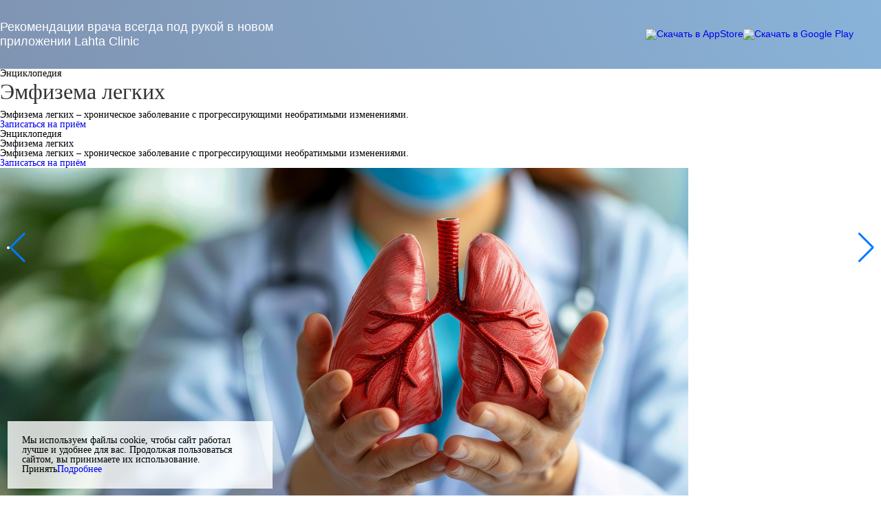

--- FILE ---
content_type: text/html; charset=UTF-8
request_url: https://lahtaclinic.ru/article/emphysema-of-the-lungs/
body_size: 136316
content:
<!DOCTYPE html>
<html lang="ru">

<head>
    <script>
        window.onpageshow = function (event) {
            if (event.persisted) {
                document.body.classList.add('loaded');
            }
        };

        document.addEventListener('visibilitychange', function () {
            if (document.hidden) {
                document.body.classList.add('loaded');
            }
        });

        let urls = [
            {
                from: 'https://lahtaclinic.ru/checkup/#/checkup/5890',
                to: 'https://lahtaclinic.ru/department/gynecological-check-up/'
            },
            {
                from: 'https://lahtaclinic.ru/checkup/#/checkup/5603',
                to: 'https://lahtaclinic.ru/department/comprehensive-check-up-for-women-under-40/'
            },
            {
                from: 'https://lahtaclinic.ru/checkup/#/checkup/5816',
                to: 'https://lahtaclinic.ru/department/extended-check-up-for-women-over-40/'
            },
            {
                from: 'https://lahtaclinic.ru/checkup/#/checkup/5888',
                to: 'https://lahtaclinic.ru/department/urological-check-up-for-men-under-40/'
            },
            {
                from: 'https://lahtaclinic.ru/checkup/#/checkup/5889',
                to: 'https://lahtaclinic.ru/department/urological-check-up-for-men-over-40/'
            },
            {
                from: 'https://lahtaclinic.ru/checkup/#/checkup/5878',
                to: 'https://lahtaclinic.ru/department/comprehensive-check-up-for-men-under-40/'
            },
            {
                from: 'https://lahtaclinic.ru/checkup/#/checkup/5879',
                to: 'https://lahtaclinic.ru/department/extended-check-up-for-men-over-40/'
            },
            {
                from: 'https://lahtaclinic.ru/checkup/#/checkup/12118',
                to: 'https://lahtaclinic.ru/department/check-up-diabetes-control/'
            },
            {
                from: 'https://lahtaclinic.ru/checkup/#/checkup/12084',
                to: 'https://lahtaclinic.ru/department/check-up-weight-under-control/'
            },
            {
                from: 'https://lahtaclinic.ru/checkup/#/checkup/13377',
                to: 'https://lahtaclinic.ru/department/sports-check-up/'
            },
            {
                from: 'https://lahtaclinic.ru/checkup/#/checkup/9786',
                to: 'https://lahtaclinic.ru/department/diagnosis-after-loss-of-consciousness/'
            },
            {
                from: 'https://lahtaclinic.ru/checkup/#/checkup/5883',
                to: 'https://lahtaclinic.ru/department/gastroenterological-check-up-up-to-40-years/'
            },
            {
                from: 'https://lahtaclinic.ru/checkup/#/checkup/5884',
                to: 'https://lahtaclinic.ru/department/gastroenterological-check-up-after-40-years/'
            },
            {
                from: 'https://lahtaclinic.ru/checkup/#/checkup/5885',
                to: 'https://lahtaclinic.ru/department/hypertensive-check-up/'
            },
            {
                from: 'https://lahtaclinic.ru/checkup/#/checkup/5886',
                to: 'https://lahtaclinic.ru/department/cardiology-check-up/'
            }
        ]

        for (let url of urls) {
            if (url.from === window.location.href) {
                window.location.href = url.to;
            }
        }

        const paramsList = ['utm_source', 'utm_medium', 'utm_campaign', 'utm_term', 'utm_content', 'calltouch_tm'];

        function updateUrlWithUtm() {

            // Получаем новый URL
            const currentUrl = window.location.href;
            const existingUtmIndex = currentUrl.indexOf("utm_source=");

            // if (existingUtmIndex === -1) {
            // Создаем массив для хранения непустых значений пар��метров
            const utmParams = [];

            // Перебираем список параметров и сохраняем непустые значения
            paramsList.forEach(param => {
                const value = sessionStorage.getItem(param);
                if (value) {
                    utmParams.push(`${param}=${encodeURIComponent(value)}`);
                }
            });

            if (utmParams.length > 0) {
                // Добавляем UTM-метки к URL-адресу
                const separator = currentUrl.indexOf("?") === -1 ? "?" : "&";
                const updatedUrl = currentUrl + separator + utmParams.join("&");

                // Заменяем текущий URL на обновленный URL
                window.history.replaceState(null, null, updatedUrl);
            }
            // }
        }


        function saveUtmToSessionStorage() {
            const urlParams = new URLSearchParams(window.location.search);

            paramsList.forEach(param => {
                const value = urlParams.get(param);
                if (value) {
                    sessionStorage.setItem(param, value);
                }
            });
        }

        // Вызываем функцию сохранения UTM-меток в sessionStorage
        saveUtmToSessionStorage();

        // Вызываем функцию обновления URL с UTM-метками при загрузке страницы
        updateUrlWithUtm();

        // // Обработчик события beforeunload для обновления URL с UTM-метками при уходе со страницы
        // window.addEventListener("beforeunload", function (event) {
        //     updateUrlWithUtm();
        // });
        //
        // // Обработчик события popstate для обновления URL с UTM-метками при навигации по истории браузера
        // window.addEventListener("popstate", function (event) {
        //     updateUrlWithUtm();
        // });

    </script>
    <link rel="icon" type="image/png" src="favicon.ico">
    <link rel="icon" type="image/png" sizes="32x32" href="/favicon-32x32.png">
    <link rel="icon" type="image/png" sizes="16x16" href="/favicon-16x16.png">

    <meta charset="utf-8">
    <meta name="viewport" content="width=device-width, initial-scale=1.0">

    <!--[if lt IE 9]>
    <script src="https://oss.maxcdn.com/html5shiv/3.7.3/html5shiv.min.js"></script>
    <script src="https://oss.maxcdn.com/respond/1.4.2/respond.min.js"></script>
    <![endif]-->

    <script>
        function loader() {
            let domains = ["", "https://lahtaclinic.ru", "https://dev.lahtaclinic.ru", "https://loc.lahtaclinic.ru"];
            let paths = ["app"];
            let query = [];

            for (let d = 0; d < domains.length; d++) {
                for (let p = 0; p < paths.length; p++) {
                    query.push('a[href^="' + domains[d] + '/' + paths[p] + '"]');
                }
            }

            let appHrefs = document.querySelectorAll(query.join(","));

            for (let i = 0; i < appHrefs.length; i++) {
                appHrefs[i].addEventListener("click", function (event) {
                    document.body.classList.remove('loaded')
                });
            }

            if (!localStorage.getItem('cached')) {
                window.setTimeout(function () {
                    document.body.classList.add('loaded_hiding');
                    window.setTimeout(function () {
                        document.body.classList.add('loaded');
                        document.body.classList.remove('loaded_hiding');
                        localStorage.setItem('cached', 'true');
                    }, 1000);
                }, 2500);
            }
        }


        document.addEventListener("DOMContentLoaded", loader);
    </script>

    <link href=/wp-content/themes/lahtaclinic/app/verticalmenu/js/chunk-vendors.4c585bc3.js rel=preload as=script><link href=/wp-content/themes/lahtaclinic/app/verticalmenu/js/app.c2e8ce4f.js rel=preload as=script><link href=/wp-content/themes/lahtaclinic/app/welcome/js/app.0071eec9.js rel=preload as=script><link href=/wp-content/themes/lahtaclinic/app/welcome/js/chunk-vendors.781af095.js rel=preload as=script><link href=/wp-content/themes/lahtaclinic/app/linkvideo/js/app.9c6322cf.js rel=preload as=script><link href=/wp-content/themes/lahtaclinic/app/linkvideo/js/chunk-vendors.da94cdfd.js rel=preload as=script><link href=/wp-content/themes/lahtaclinic/app/linkvideos/js/chunk-vendors.1dd33d7d.js rel=preload as=script><link href=/wp-content/themes/lahtaclinic/app/linkvideos/js/app.c919565c.js rel=preload as=script><link href=/wp-content/themes/lahtaclinic/app/accordeonquestionanswer/js/chunk-vendors.437553a4.js rel=preload as=script><link href=/wp-content/themes/lahtaclinic/app/accordeonquestionanswer/js/app.a9dd513e.js rel=preload as=script><link href=/wp-content/themes/lahtaclinic/app/effectfadedoubleslider/js/app.f028e41a.js rel=preload as=script><link href=/wp-content/themes/lahtaclinic/app/effectfadedoubleslider/js/chunk-vendors.9ed40782.js rel=preload as=script><link href=/wp-content/themes/lahtaclinic/app/doctorsinfo/js/app.191946c4.js rel=preload as=script><link href=/wp-content/themes/lahtaclinic/app/doctorsinfo/js/chunk-vendors.a8a1da9f.js rel=preload as=script><link href=/wp-content/themes/lahtaclinic/app/lahtaprice/js/chunk-vendors.d3f78cc8.js rel=preload as=script><link href=/wp-content/themes/lahtaclinic/app/lahtaprice/js/app.28530395.js rel=preload as=script>
    <style>
        .wrap_af1e {
            z-index: 999 !important;
        }

        .video-container {
            min-height: 300px;
        }

        .modal {
            z-index: 9999999 !important;
        }

        .owl-carousel {
            touch-action: manipulation;
        }

        .page-service > .bg-white, .page_doctors #content > .bg-white, .single-department #content, .page-template-encyclopedia-php #content {
            padding-top: 40px;
        }

        .btn-gradient {
            color: #fff;
            background: linear-gradient(90deg, #2f7eeb, #01eec8);
        }

        .text-size-like-h3 {
            font-size: 28px;
            line-height: 1.2;
            font-weight: normal !important;
        }

        .text-size-like-h4 {
            font-size: 20px;
            font-weight: normal !important;
        }


        .error-sms {
            border: 1px solid red;
        }
    </style>

    <meta name="viewport"
          content="width=device-width, initial-scale=1.0, maximum-scale=1.0, user-scalable=0">

    <!-- wp_head -->
    <meta name='robots' content='index, follow, max-image-preview:large, max-snippet:-1, max-video-preview:-1' />

	<!-- This site is optimized with the Yoast SEO plugin v18.1 - https://yoast.com/wordpress/plugins/seo/ -->
	<title>Эмфизема легких - причины, формы, симптоматика, лечение &ndash; диагностика и лечение в СПб</title>
	<meta name="description" content="При выраженных степенях эмфиземы появляется хронический кашель; окологубные участки, язык, ногти приобретают цианотичный оттенок, набухают вены шеи, усугубляется нездоровая худоба и сутулость, лицо становится одутловатым. Буллезная форма сопровождается рецидивирующим пневмотораксом." />
	<link rel="canonical" href="https://lahtaclinic.ru/article/emphysema-of-the-lungs/" />
	<meta property="og:locale" content="ru_RU" />
	<meta property="og:type" content="article" />
	<meta property="og:title" content="Эмфизема легких - причины, формы, симптоматика, лечение &ndash; диагностика и лечение в СПб" />
	<meta property="og:description" content="При выраженных степенях эмфиземы появляется хронический кашель; окологубные участки, язык, ногти приобретают цианотичный оттенок, набухают вены шеи, усугубляется нездоровая худоба и сутулость, лицо становится одутловатым. Буллезная форма сопровождается рецидивирующим пневмотораксом." />
	<meta property="og:url" content="https://lahtaclinic.ru/article/emphysema-of-the-lungs/" />
	<meta property="og:site_name" content="Лахта Клиника" />
	<meta property="article:modified_time" content="2024-08-15T06:39:58+00:00" />
	<meta property="og:image" content="https://lahtaclinic.ru/wp-content/uploads/2020/12/logo-1-1-1.png" />
	<meta property="og:image:width" content="500" />
	<meta property="og:image:height" content="382" />
	<meta property="og:image:type" content="image/png" />
	<meta name="twitter:card" content="summary_large_image" />
	<script type="application/ld+json" class="yoast-schema-graph">{"@context":"https://schema.org","@graph":[{"@type":"WebSite","@id":"https://lahtaclinic.ru/#website","url":"https://lahtaclinic.ru/","name":"Лахта Клиника","description":"","potentialAction":[{"@type":"SearchAction","target":{"@type":"EntryPoint","urlTemplate":"https://lahtaclinic.ru/?s={search_term_string}"},"query-input":"required name=search_term_string"}],"inLanguage":"ru-RU"},{"@type":"WebPage","@id":"https://lahtaclinic.ru/article/emphysema-of-the-lungs/#webpage","url":"https://lahtaclinic.ru/article/emphysema-of-the-lungs/","name":"Эмфизема легких - причины, формы, симптоматика, лечение &ndash; диагностика и лечение в СПб","isPartOf":{"@id":"https://lahtaclinic.ru/#website"},"datePublished":"2018-07-18T11:18:15+00:00","dateModified":"2024-08-15T06:39:58+00:00","description":"При выраженных степенях эмфиземы появляется хронический кашель; окологубные участки, язык, ногти приобретают цианотичный оттенок, набухают вены шеи, усугубляется нездоровая худоба и сутулость, лицо становится одутловатым. Буллезная форма сопровождается рецидивирующим пневмотораксом.","breadcrumb":{"@id":"https://lahtaclinic.ru/article/emphysema-of-the-lungs/#breadcrumb"},"inLanguage":"ru-RU","potentialAction":[{"@type":"ReadAction","target":["https://lahtaclinic.ru/article/emphysema-of-the-lungs/"]}]},{"@type":"BreadcrumbList","@id":"https://lahtaclinic.ru/article/emphysema-of-the-lungs/#breadcrumb","itemListElement":[{"@type":"ListItem","position":1,"name":"Главная страница","item":"https://lahtaclinic.ru/"},{"@type":"ListItem","position":2,"name":"Эмфизема легких &#8212; причины, формы, симптоматика, лечение"}]}]}</script>
	<!-- / Yoast SEO plugin. -->


<link rel='dns-prefetch' href='//s.w.org' />
<script type="text/javascript">
window._wpemojiSettings = {"baseUrl":"https:\/\/s.w.org\/images\/core\/emoji\/13.1.0\/72x72\/","ext":".png","svgUrl":"https:\/\/s.w.org\/images\/core\/emoji\/13.1.0\/svg\/","svgExt":".svg","source":{"concatemoji":"https:\/\/lahtaclinic.ru\/wp-includes\/js\/wp-emoji-release.min.js?ver=5.9.3"}};
/*! This file is auto-generated */
!function(e,a,t){var n,r,o,i=a.createElement("canvas"),p=i.getContext&&i.getContext("2d");function s(e,t){var a=String.fromCharCode;p.clearRect(0,0,i.width,i.height),p.fillText(a.apply(this,e),0,0);e=i.toDataURL();return p.clearRect(0,0,i.width,i.height),p.fillText(a.apply(this,t),0,0),e===i.toDataURL()}function c(e){var t=a.createElement("script");t.src=e,t.defer=t.type="text/javascript",a.getElementsByTagName("head")[0].appendChild(t)}for(o=Array("flag","emoji"),t.supports={everything:!0,everythingExceptFlag:!0},r=0;r<o.length;r++)t.supports[o[r]]=function(e){if(!p||!p.fillText)return!1;switch(p.textBaseline="top",p.font="600 32px Arial",e){case"flag":return s([127987,65039,8205,9895,65039],[127987,65039,8203,9895,65039])?!1:!s([55356,56826,55356,56819],[55356,56826,8203,55356,56819])&&!s([55356,57332,56128,56423,56128,56418,56128,56421,56128,56430,56128,56423,56128,56447],[55356,57332,8203,56128,56423,8203,56128,56418,8203,56128,56421,8203,56128,56430,8203,56128,56423,8203,56128,56447]);case"emoji":return!s([10084,65039,8205,55357,56613],[10084,65039,8203,55357,56613])}return!1}(o[r]),t.supports.everything=t.supports.everything&&t.supports[o[r]],"flag"!==o[r]&&(t.supports.everythingExceptFlag=t.supports.everythingExceptFlag&&t.supports[o[r]]);t.supports.everythingExceptFlag=t.supports.everythingExceptFlag&&!t.supports.flag,t.DOMReady=!1,t.readyCallback=function(){t.DOMReady=!0},t.supports.everything||(n=function(){t.readyCallback()},a.addEventListener?(a.addEventListener("DOMContentLoaded",n,!1),e.addEventListener("load",n,!1)):(e.attachEvent("onload",n),a.attachEvent("onreadystatechange",function(){"complete"===a.readyState&&t.readyCallback()})),(n=t.source||{}).concatemoji?c(n.concatemoji):n.wpemoji&&n.twemoji&&(c(n.twemoji),c(n.wpemoji)))}(window,document,window._wpemojiSettings);
</script>
<style type="text/css">
img.wp-smiley,
img.emoji {
	display: inline !important;
	border: none !important;
	box-shadow: none !important;
	height: 1em !important;
	width: 1em !important;
	margin: 0 0.07em !important;
	vertical-align: -0.1em !important;
	background: none !important;
	padding: 0 !important;
}
</style>
	<link rel='stylesheet' id='wp-block-library-css'  href='https://lahtaclinic.ru/wp-includes/css/dist/block-library/style.min.css?ver=5.9.3' type='text/css' media='all' />
<style id='global-styles-inline-css' type='text/css'>
body{--wp--preset--color--black: #000000;--wp--preset--color--cyan-bluish-gray: #abb8c3;--wp--preset--color--white: #ffffff;--wp--preset--color--pale-pink: #f78da7;--wp--preset--color--vivid-red: #cf2e2e;--wp--preset--color--luminous-vivid-orange: #ff6900;--wp--preset--color--luminous-vivid-amber: #fcb900;--wp--preset--color--light-green-cyan: #7bdcb5;--wp--preset--color--vivid-green-cyan: #00d084;--wp--preset--color--pale-cyan-blue: #8ed1fc;--wp--preset--color--vivid-cyan-blue: #0693e3;--wp--preset--color--vivid-purple: #9b51e0;--wp--preset--gradient--vivid-cyan-blue-to-vivid-purple: linear-gradient(135deg,rgba(6,147,227,1) 0%,rgb(155,81,224) 100%);--wp--preset--gradient--light-green-cyan-to-vivid-green-cyan: linear-gradient(135deg,rgb(122,220,180) 0%,rgb(0,208,130) 100%);--wp--preset--gradient--luminous-vivid-amber-to-luminous-vivid-orange: linear-gradient(135deg,rgba(252,185,0,1) 0%,rgba(255,105,0,1) 100%);--wp--preset--gradient--luminous-vivid-orange-to-vivid-red: linear-gradient(135deg,rgba(255,105,0,1) 0%,rgb(207,46,46) 100%);--wp--preset--gradient--very-light-gray-to-cyan-bluish-gray: linear-gradient(135deg,rgb(238,238,238) 0%,rgb(169,184,195) 100%);--wp--preset--gradient--cool-to-warm-spectrum: linear-gradient(135deg,rgb(74,234,220) 0%,rgb(151,120,209) 20%,rgb(207,42,186) 40%,rgb(238,44,130) 60%,rgb(251,105,98) 80%,rgb(254,248,76) 100%);--wp--preset--gradient--blush-light-purple: linear-gradient(135deg,rgb(255,206,236) 0%,rgb(152,150,240) 100%);--wp--preset--gradient--blush-bordeaux: linear-gradient(135deg,rgb(254,205,165) 0%,rgb(254,45,45) 50%,rgb(107,0,62) 100%);--wp--preset--gradient--luminous-dusk: linear-gradient(135deg,rgb(255,203,112) 0%,rgb(199,81,192) 50%,rgb(65,88,208) 100%);--wp--preset--gradient--pale-ocean: linear-gradient(135deg,rgb(255,245,203) 0%,rgb(182,227,212) 50%,rgb(51,167,181) 100%);--wp--preset--gradient--electric-grass: linear-gradient(135deg,rgb(202,248,128) 0%,rgb(113,206,126) 100%);--wp--preset--gradient--midnight: linear-gradient(135deg,rgb(2,3,129) 0%,rgb(40,116,252) 100%);--wp--preset--duotone--dark-grayscale: url('#wp-duotone-dark-grayscale');--wp--preset--duotone--grayscale: url('#wp-duotone-grayscale');--wp--preset--duotone--purple-yellow: url('#wp-duotone-purple-yellow');--wp--preset--duotone--blue-red: url('#wp-duotone-blue-red');--wp--preset--duotone--midnight: url('#wp-duotone-midnight');--wp--preset--duotone--magenta-yellow: url('#wp-duotone-magenta-yellow');--wp--preset--duotone--purple-green: url('#wp-duotone-purple-green');--wp--preset--duotone--blue-orange: url('#wp-duotone-blue-orange');--wp--preset--font-size--small: 13px;--wp--preset--font-size--medium: 20px;--wp--preset--font-size--large: 36px;--wp--preset--font-size--x-large: 42px;}.has-black-color{color: var(--wp--preset--color--black) !important;}.has-cyan-bluish-gray-color{color: var(--wp--preset--color--cyan-bluish-gray) !important;}.has-white-color{color: var(--wp--preset--color--white) !important;}.has-pale-pink-color{color: var(--wp--preset--color--pale-pink) !important;}.has-vivid-red-color{color: var(--wp--preset--color--vivid-red) !important;}.has-luminous-vivid-orange-color{color: var(--wp--preset--color--luminous-vivid-orange) !important;}.has-luminous-vivid-amber-color{color: var(--wp--preset--color--luminous-vivid-amber) !important;}.has-light-green-cyan-color{color: var(--wp--preset--color--light-green-cyan) !important;}.has-vivid-green-cyan-color{color: var(--wp--preset--color--vivid-green-cyan) !important;}.has-pale-cyan-blue-color{color: var(--wp--preset--color--pale-cyan-blue) !important;}.has-vivid-cyan-blue-color{color: var(--wp--preset--color--vivid-cyan-blue) !important;}.has-vivid-purple-color{color: var(--wp--preset--color--vivid-purple) !important;}.has-black-background-color{background-color: var(--wp--preset--color--black) !important;}.has-cyan-bluish-gray-background-color{background-color: var(--wp--preset--color--cyan-bluish-gray) !important;}.has-white-background-color{background-color: var(--wp--preset--color--white) !important;}.has-pale-pink-background-color{background-color: var(--wp--preset--color--pale-pink) !important;}.has-vivid-red-background-color{background-color: var(--wp--preset--color--vivid-red) !important;}.has-luminous-vivid-orange-background-color{background-color: var(--wp--preset--color--luminous-vivid-orange) !important;}.has-luminous-vivid-amber-background-color{background-color: var(--wp--preset--color--luminous-vivid-amber) !important;}.has-light-green-cyan-background-color{background-color: var(--wp--preset--color--light-green-cyan) !important;}.has-vivid-green-cyan-background-color{background-color: var(--wp--preset--color--vivid-green-cyan) !important;}.has-pale-cyan-blue-background-color{background-color: var(--wp--preset--color--pale-cyan-blue) !important;}.has-vivid-cyan-blue-background-color{background-color: var(--wp--preset--color--vivid-cyan-blue) !important;}.has-vivid-purple-background-color{background-color: var(--wp--preset--color--vivid-purple) !important;}.has-black-border-color{border-color: var(--wp--preset--color--black) !important;}.has-cyan-bluish-gray-border-color{border-color: var(--wp--preset--color--cyan-bluish-gray) !important;}.has-white-border-color{border-color: var(--wp--preset--color--white) !important;}.has-pale-pink-border-color{border-color: var(--wp--preset--color--pale-pink) !important;}.has-vivid-red-border-color{border-color: var(--wp--preset--color--vivid-red) !important;}.has-luminous-vivid-orange-border-color{border-color: var(--wp--preset--color--luminous-vivid-orange) !important;}.has-luminous-vivid-amber-border-color{border-color: var(--wp--preset--color--luminous-vivid-amber) !important;}.has-light-green-cyan-border-color{border-color: var(--wp--preset--color--light-green-cyan) !important;}.has-vivid-green-cyan-border-color{border-color: var(--wp--preset--color--vivid-green-cyan) !important;}.has-pale-cyan-blue-border-color{border-color: var(--wp--preset--color--pale-cyan-blue) !important;}.has-vivid-cyan-blue-border-color{border-color: var(--wp--preset--color--vivid-cyan-blue) !important;}.has-vivid-purple-border-color{border-color: var(--wp--preset--color--vivid-purple) !important;}.has-vivid-cyan-blue-to-vivid-purple-gradient-background{background: var(--wp--preset--gradient--vivid-cyan-blue-to-vivid-purple) !important;}.has-light-green-cyan-to-vivid-green-cyan-gradient-background{background: var(--wp--preset--gradient--light-green-cyan-to-vivid-green-cyan) !important;}.has-luminous-vivid-amber-to-luminous-vivid-orange-gradient-background{background: var(--wp--preset--gradient--luminous-vivid-amber-to-luminous-vivid-orange) !important;}.has-luminous-vivid-orange-to-vivid-red-gradient-background{background: var(--wp--preset--gradient--luminous-vivid-orange-to-vivid-red) !important;}.has-very-light-gray-to-cyan-bluish-gray-gradient-background{background: var(--wp--preset--gradient--very-light-gray-to-cyan-bluish-gray) !important;}.has-cool-to-warm-spectrum-gradient-background{background: var(--wp--preset--gradient--cool-to-warm-spectrum) !important;}.has-blush-light-purple-gradient-background{background: var(--wp--preset--gradient--blush-light-purple) !important;}.has-blush-bordeaux-gradient-background{background: var(--wp--preset--gradient--blush-bordeaux) !important;}.has-luminous-dusk-gradient-background{background: var(--wp--preset--gradient--luminous-dusk) !important;}.has-pale-ocean-gradient-background{background: var(--wp--preset--gradient--pale-ocean) !important;}.has-electric-grass-gradient-background{background: var(--wp--preset--gradient--electric-grass) !important;}.has-midnight-gradient-background{background: var(--wp--preset--gradient--midnight) !important;}.has-small-font-size{font-size: var(--wp--preset--font-size--small) !important;}.has-medium-font-size{font-size: var(--wp--preset--font-size--medium) !important;}.has-large-font-size{font-size: var(--wp--preset--font-size--large) !important;}.has-x-large-font-size{font-size: var(--wp--preset--font-size--x-large) !important;}
</style>
<link rel='stylesheet' id='allow-webp-image-css'  href='https://lahtaclinic.ru/wp-content/plugins/allow-webp-image/public/css/allow-webp-image-public.css?ver=1.0.1' type='text/css' media='all' />
<link rel='stylesheet' id='style-custom-css'  href='https://lahtaclinic.ru/wp-content/themes/lahtaclinic/assets/css/custom.css?ver=1.3.3' type='text/css' media='all' />
<script type='text/javascript' src='https://lahtaclinic.ru/wp-includes/js/jquery/jquery.min.js?ver=3.6.0' id='jquery-core-js'></script>
<script type='text/javascript' src='https://lahtaclinic.ru/wp-includes/js/jquery/jquery-migrate.min.js?ver=3.3.2' id='jquery-migrate-js'></script>
<script type='text/javascript' src='https://lahtaclinic.ru/wp-content/plugins/allow-webp-image/public/js/allow-webp-image-public.js?ver=1.0.1' id='allow-webp-image-js'></script>
<link rel="https://api.w.org/" href="https://lahtaclinic.ru/wp-json/" /><link rel="EditURI" type="application/rsd+xml" title="RSD" href="https://lahtaclinic.ru/xmlrpc.php?rsd" />
<link rel="wlwmanifest" type="application/wlwmanifest+xml" href="https://lahtaclinic.ru/wp-includes/wlwmanifest.xml" /> 
<meta name="generator" content="WordPress 5.9.3" />
<link rel='shortlink' href='https://lahtaclinic.ru/?p=1361' />
<link rel="alternate" type="application/json+oembed" href="https://lahtaclinic.ru/wp-json/oembed/1.0/embed?url=https%3A%2F%2Flahtaclinic.ru%2Farticle%2Femphysema-of-the-lungs%2F" />
    <!-- end wp_head -->

    <!-- preloader -->
    <link rel="stylesheet" href="/wp-content/themes/lahtaclinic/assets/upd/navbar/css/style_v5.css">
    <link rel="stylesheet" href="/wp-content/themes/lahtaclinic/assets/css/preloader_v2.css">
    <!--    <script src="/wp-content/themes/lahtaclinic/assets/js/plugins/ple.preloader.js"></script>-->
    <!-- end preloader -->

    <!-- Google Tag Manager -->
    <script>(function (w, d, s, l, i) {
            w[l] = w[l] || [];
            w[l].push({
                'gtm.start':
                    new Date().getTime(), event: 'gtm.js'
            });
            var f = d.getElementsByTagName(s)[0],
                j = d.createElement(s), dl = l != 'dataLayer' ? '&l=' + l : '';
            j.async = true;
            j.src =
                'https://www.googletagmanager.com/gtm.js?id=' + i + dl;
            f.parentNode.insertBefore(j, f);
        })(window, document, 'script', 'dataLayer', 'GTM-T2BVF3R');</script>
    <!-- End Google Tag Manager -->

    <!--    <script async type="text/javascript">-->
    <!--        (function ct_load_script() {-->
    <!--            var ct = document.createElement('script');-->
    <!--            ct.type = 'text/javascript';-->
    <!--            ct.async = true;-->
    <!--            ct.src = document.location.protocol + '//cc.calltracking.ru/phone.717f2.11160.async.js?nc=' + Math.floor(new Date().getTime() / 300000);-->
    <!--            var s = document.getElementsByTagName('script')[0];-->
    <!--            s.parentNode.insertBefore(ct, s);-->
    <!--        })();-->
    <!--    </script>-->

    <script type='text/javascript'>

        function jivo_onLoadCallback() {
            var _ctreq_jivo = function (sub) {

                var sid = '52925';

                var jc = jivo_api.getContactInfo();
                var fio = 'Тест';
                var phone = '+7 999 999 99 99';
                var email = 'test@test.ru';

                if (!!jc.client_name) {
                    fio = jc.client_name;
                }
                if (!!jc.phone) {
                    phone = jc.phone;
                }
                if (!!jc.email) {
                    email = jc.email;
                }

                var ct_data = {
                    fio: fio,
                    phoneNumber: phone,
                    email: email,
                    subject: sub,
                    requestUrl: location.href,
                    sessionId: window.call_value
                };

                var request = window.ActiveXObject ? new ActiveXObject("Microsoft.XMLHTTP") : new XMLHttpRequest();

                var post_data = Object.keys(ct_data).reduce(function (a, k) {
                    if (!!ct_data[k]) {
                        a.push(k + '=' + encodeURIComponent(ct_data[k]));
                    }
                    return a
                }, []).join('&');

                // var url = 'https://api.calltouch.ru/calls-service/RestAPI/' + sid + '/requests/orders/register/';
                var url = 'https://api.calltouch.ru/calls-service/RestAPI/requests/' + sid + '/register/';

                request.open("POST", url, true);
                request.setRequestHeader('Content-Type', 'application/x-www-form-urlencoded');
                request.send(post_data);

            }

            window.jivo_onIntroduction = function () {
                _ctreq_jivo('JivoSite посетитель оставил контакты');
            }

            window.jivo_onCallStart = function () {
                _ctreq_jivo('JivoSite обратный звонок');
            }

            window.jivo_onOpen = function () {
                console.log('Widget opened');
                // _ctreq_jivo('JivoSite Widget opened');
            }

            window.jivo_onMessageSent = function () {
                ct('goal', 'jivo_ms');
            }
        }

    </script>
    <script>
        var breadcrumbs = [{"title":"\u0413\u043b\u0430\u0432\u043d\u0430\u044f","url":"\/"},{"title":"\u042d\u043d\u0446\u0438\u043a\u043b\u043e\u043f\u0435\u0434\u0438\u044f","url":"\/article"},{"title":"\u042d\u043c\u0444\u0438\u0437\u0435\u043c\u0430 \u043b\u0435\u0433\u043a\u0438\u0445 - \u043f\u0440\u0438\u0447\u0438\u043d\u044b, \u0444\u043e\u0440\u043c\u044b, \u0441\u0438\u043c\u043f\u0442\u043e\u043c\u0430\u0442\u0438\u043a\u0430, \u043b\u0435\u0447\u0435\u043d\u0438\u0435","url":null}];    </script>


    
    <script>
        var totalLinksData = {
            horizontalMenuLinksList: [{"sectionName":"\u0412\u0440\u0430\u0447\u0438","url":"\/doctors\/"},{"sectionName":"\u0423\u0441\u043b\u0443\u0433\u0438","url":"\/services\/"},{"sectionName":"\u041e \u043d\u0430\u0441","url":"\/about\/"},{"sectionName":"\u041a\u043e\u043d\u0442\u0430\u043a\u0442\u044b","url":"\/contacts\/"},{"sectionName":"\u0411\u043b\u043e\u0433","url":"\/uptodate\/"},{"sectionName":"\u0426\u0435\u043d\u044b","url":"\/price_list\/"},{"sectionName":"\u041d\u043e\u0432\u043e\u0441\u0442\u0438","url":"\/news\/"},{"sectionName":"\u041e\u0442\u0437\u044b\u0432\u044b","url":"\/reviews\/"}],
            mobileMainMenuLinksList: [{"contentValue":"\u041d\u0430\u0448\u0438 \u043a\u043b\u0438\u043d\u0438\u043a\u0438","href":"","hasArrowIcon":true},{"contentValue":"\u0423\u0441\u043b\u0443\u0433\u0438","href":"","hasArrowIcon":true},{"contentValue":"\u0428\u043a\u043e\u043b\u0430 \u0431\u0435\u0440\u0435\u043c\u0435\u043d\u043d\u043e\u0441\u0442\u0438","href":"https:\/\/pregnancy.lahtawoman.ru","hasArrowIcon":false},{"contentValue":"\u041e \u043d\u0430\u0441","href":"","hasArrowIcon":true},{"contentValue":"\u0412\u0440\u0430\u0447\u0438","href":"\/doctors\/","hasArrowIcon":false},{"contentValue":"\u041f\u0430\u0446\u0438\u0435\u043d\u0442\u0430\u043c","href":"","hasArrowIcon":true},{"contentValue":"\u0421\u0438\u043c\u043f\u0442\u043e\u043c\u044b \u0438 \u0431\u043e\u043b\u0435\u0437\u043d\u0438","href":"\/article\/","hasArrowIcon":false},{"contentValue":"\u041a\u043e\u043d\u0442\u0430\u043a\u0442\u044b","href":"\/contacts\/","hasArrowIcon":false}],
            servicesLinksData: [{"contentValue":"\u0413\u0438\u043d\u0435\u043a\u043e\u043b\u043e\u0433\u0438\u044f","href":"\/department\/ginecology\/"},{"contentValue":"\u0425\u0438\u0440\u0443\u0440\u0433\u0438\u0447\u0435\u0441\u043a\u0430\u044f \u0433\u0438\u043d\u0435\u043a\u043e\u043b\u043e\u0433\u0438\u044f","href":"\/department\/\/khirurgicheskaya-ginekologiya\/"},{"contentValue":"\u0413\u0430\u0441\u0442\u0440\u043e\u0441\u043a\u043e\u043f\u0438\u044f (\u0424\u0413\u0414\u0421)","href":"\/department\/gastroscopy\/"},{"contentValue":"\u0414\u0435\u0440\u043c\u0430\u0442\u043e\u043b\u043e\u0433\u0438\u044f","href":"\/department\/dermatology\/"},{"contentValue":"\u041a\u0430\u0440\u0434\u0438\u043e\u043b\u043e\u0433\u0438\u044f","href":"\/department\/cardiology\/"},{"contentValue":"\u041a\u043e\u0441\u043c\u0435\u0442\u043e\u043b\u043e\u0433\u0438\u044f","href":"\/department\/cosmetology\/"},{"contentValue":"\u041b\u0430\u0431\u043e\u0440\u0430\u0442\u043e\u0440\u043d\u044b\u0435 \u0438\u0441\u0441\u043b\u0435\u0434\u043e\u0432\u0430\u043d\u0438\u044f","href":"\/department\/laboratory-tests\/"},{"contentValue":"\u041e\u043d\u043a\u043e\u043b\u043e\u0433\u0438\u044f","href":"\/department\/oncology\/#\/"},{"contentValue":"\u041f\u0435\u0434\u0438\u0430\u0442\u0440\u0438\u044f","href":"\/department\/pediatrician\/"},{"contentValue":"\u041f\u0440\u043e\u0433\u0440\u0430\u043c\u043c\u044b \u0432\u0435\u0434\u0435\u043d\u0438\u044f \u0431\u0435\u0440\u0435\u043c\u0435\u043d\u043d\u043e\u0441\u0442\u0438","href":"\/department\/programma-vedeniya-beremennosti\/"},{"contentValue":"\u0422\u0440\u0430\u0432\u043c\u0430\u0442\u043e\u043b\u043e\u0433\u0438\u044f \u0438 \u043e\u0440\u0442\u043e\u043f\u0435\u0434\u0438\u044f","href":"\/department\/traumatology-is-is\/"},{"contentValue":"\u0423\u043b\u044c\u0442\u0440\u0430\u0437\u0432\u0443\u043a\u043e\u0432\u0430\u044f \u0434\u0438\u0430\u0433\u043d\u043e\u0441\u0442\u0438\u043a\u0430","href":"\/department\/usi\/"},{"contentValue":"\u0427\u0435\u043a-\u0430\u043f \u043f\u0440\u043e\u0433\u0440\u0430\u043c\u043c\u044b","href":"\/department\/check-up\/"}],
            forPatientsLinksData: [{"contentValue":"\u041e\u0442\u0437\u044b\u0432\u044b","href":"\/reviews\/"},{"contentValue":"\u0411\u043b\u043e\u0433","href":"\/uptodate\/"},{"contentValue":"\u0414\u043b\u044f \u043a\u043e\u0440\u043f\u043e\u0440\u0430\u0442\u0438\u0432\u043d\u044b\u0445 \u043a\u043b\u0438\u0435\u043d\u0442\u043e\u0432","href":"\/for_business\/"},{"contentValue":"\u041f\u0440\u0430\u0432\u0438\u043b\u0430 \u043e\u0431\u0441\u043b\u0443\u0436\u0438\u0432\u0430\u043d\u0438\u044f \u043f\u0430\u0446\u0438\u0435\u043d\u0442\u043e\u0432","href":"\/licenses-and-documents\/pravila-okazaniya-platnyh-uslug\/"},{"contentValue":"\u041f\u043e\u0434\u0430\u0440\u043e\u0447\u043d\u044b\u0439 \u0441\u0435\u0440\u0442\u0438\u0444\u0438\u043a\u0430\u0442","href":"\/certificates\/"},{"contentValue":"\u0421\u0438\u043c\u043f\u0442\u043e\u043c\u044b \u0438 \u0431\u043e\u043b\u0435\u0437\u043d\u0438","href":"\/article\/"},{"contentValue":"\u0421\u043f\u0440\u0430\u0432\u043a\u0430 \u0434\u043b\u044f \u043d\u0430\u043b\u043e\u0433\u043e\u0432\u043e\u0433\u043e \u0432\u044b\u0447\u0435\u0442\u0430","href":"\/vozvrat_naloga_za_lechenie\/"},{"contentValue":"\u041f\u043e\u0434\u0433\u043e\u0442\u043e\u0432\u043a\u0430 \u043a \u0438\u0441\u0441\u043b\u0435\u0434\u043e\u0432\u0430\u043d\u0438\u044f\u043c","href":"\/researches-preparing\/"},{"contentValue":"\u0428\u043a\u043e\u043b\u0430 \u0431\u0435\u0440\u0435\u043c\u0435\u043d\u043d\u043e\u0441\u0442\u0438","href":"https:\/\/pregnancy.lahtawoman.ru"}],
            aboutCompanyLinksData: [{"contentValue":"\u041d\u043e\u0432\u043e\u0441\u0442\u0438","href":"\/news\/"},{"contentValue":"\u041f\u0430\u0440\u0442\u043d\u0435\u0440\u0430\u043c","href":"\/partners\/"},{"contentValue":"\u0412\u0430\u043a\u0430\u043d\u0441\u0438\u0438","href":"\/jobs\/"},{"contentValue":"\u0414\u043e\u043a\u0443\u043c\u0435\u043d\u0442\u044b","href":"\/licenses-and-documents\/"},{"contentValue":"\u0411\u0438\u0437\u043d\u0435\u0441\u0443","href":"\/for_business\/"}],
        }
    </script>

    <link href=/wp-content/themes/lahtaclinic/app/lahtamenu/js/chunk-vendors.498de06d.js rel=preload as=script><link href=/wp-content/themes/lahtaclinic/app/lahtamenu/js/app.e64206bb.js rel=preload as=script>    <link href=/wp-content/themes/lahtaclinic/app/videofromlink/js/app.09a0f4e5.js rel=preload as=script><link href=/wp-content/themes/lahtaclinic/app/videofromlink/js/chunk-vendors.3ebb2e8a.js rel=preload as=script>    <style>
        @font-face{font-family:swiper-icons;src:url("data:application/font-woff;charset=utf-8;base64, [base64]//wADZ2x5ZgAAAywAAADMAAAD2MHtryVoZWFkAAABbAAAADAAAAA2E2+eoWhoZWEAAAGcAAAAHwAAACQC9gDzaG10eAAAAigAAAAZAAAArgJkABFsb2NhAAAC0AAAAFoAAABaFQAUGG1heHAAAAG8AAAAHwAAACAAcABAbmFtZQAAA/gAAAE5AAACXvFdBwlwb3N0AAAFNAAAAGIAAACE5s74hXjaY2BkYGAAYpf5Hu/j+W2+MnAzMYDAzaX6QjD6/4//Bxj5GA8AuRwMYGkAPywL13jaY2BkYGA88P8Agx4j+/8fQDYfA1AEBWgDAIB2BOoAeNpjYGRgYNBh4GdgYgABEMnIABJzYNADCQAACWgAsQB42mNgYfzCOIGBlYGB0YcxjYGBwR1Kf2WQZGhhYGBiYGVmgAFGBiQQkOaawtDAoMBQxXjg/wEGPcYDDA4wNUA2CCgwsAAAO4EL6gAAeNpj2M0gyAACqxgGNWBkZ2D4/wMA+xkDdgAAAHjaY2BgYGaAYBkGRgYQiAHyGMF8FgYHIM3DwMHABGQrMOgyWDLEM1T9/w8UBfEMgLzE////P/5//f/V/xv+r4eaAAeMbAxwIUYmIMHEgKYAYjUcsDAwsLKxc3BycfPw8jEQA/[base64]/uznmfPFBNODM2K7MTQ45YEAZqGP81AmGGcF3iPqOop0r1SPTaTbVkfUe4HXj97wYE+yNwWYxwWu4v1ugWHgo3S1XdZEVqWM7ET0cfnLGxWfkgR42o2PvWrDMBSFj/IHLaF0zKjRgdiVMwScNRAoWUoH78Y2icB/yIY09An6AH2Bdu/UB+yxopYshQiEvnvu0dURgDt8QeC8PDw7Fpji3fEA4z/PEJ6YOB5hKh4dj3EvXhxPqH/SKUY3rJ7srZ4FZnh1PMAtPhwP6fl2PMJMPDgeQ4rY8YT6Gzao0eAEA409DuggmTnFnOcSCiEiLMgxCiTI6Cq5DZUd3Qmp10vO0LaLTd2cjN4fOumlc7lUYbSQcZFkutRG7g6JKZKy0RmdLY680CDnEJ+UMkpFFe1RN7nxdVpXrC4aTtnaurOnYercZg2YVmLN/d/gczfEimrE/fs/bOuq29Zmn8tloORaXgZgGa78yO9/cnXm2BpaGvq25Dv9S4E9+5SIc9PqupJKhYFSSl47+Qcr1mYNAAAAeNptw0cKwkAAAMDZJA8Q7OUJvkLsPfZ6zFVERPy8qHh2YER+3i/BP83vIBLLySsoKimrqKqpa2hp6+jq6RsYGhmbmJqZSy0sraxtbO3sHRydnEMU4uR6yx7JJXveP7WrDycAAAAAAAH//wACeNpjYGRgYOABYhkgZgJCZgZNBkYGLQZtIJsFLMYAAAw3ALgAeNolizEKgDAQBCchRbC2sFER0YD6qVQiBCv/H9ezGI6Z5XBAw8CBK/m5iQQVauVbXLnOrMZv2oLdKFa8Pjuru2hJzGabmOSLzNMzvutpB3N42mNgZGBg4GKQYzBhYMxJLMlj4GBgAYow/P/PAJJhLM6sSoWKfWCAAwDAjgbRAAB42mNgYGBkAIIbCZo5IPrmUn0hGA0AO8EFTQAA");font-weight:400;font-style:normal}:root{--swiper-theme-color:#007aff}.swiper{margin-left:auto;margin-right:auto;position:relative;overflow:hidden;list-style:none;padding:0;z-index:1}.swiper-vertical>.swiper-wrapper{flex-direction:column}.swiper-wrapper{position:relative;width:100%;height:100%;z-index:1;display:flex;transition-property:transform;box-sizing:content-box}.swiper-android .swiper-slide,.swiper-wrapper{transform:translateZ(0)}.swiper-pointer-events{touch-action:pan-y}.swiper-pointer-events.swiper-vertical{touch-action:pan-x}.swiper-slide{flex-shrink:0;width:100%;height:100%;position:relative;transition-property:transform}.swiper-slide-invisible-blank{visibility:hidden}.swiper-autoheight,.swiper-autoheight .swiper-slide{height:auto}.swiper-autoheight .swiper-wrapper{align-items:flex-start;transition-property:transform,height}.swiper-backface-hidden .swiper-slide{transform:translateZ(0);backface-visibility:hidden}.swiper-3d,.swiper-3d.swiper-css-mode .swiper-wrapper{perspective:1200px}.swiper-3d .swiper-cube-shadow,.swiper-3d .swiper-slide,.swiper-3d .swiper-slide-shadow,.swiper-3d .swiper-slide-shadow-bottom,.swiper-3d .swiper-slide-shadow-left,.swiper-3d .swiper-slide-shadow-right,.swiper-3d .swiper-slide-shadow-top,.swiper-3d .swiper-wrapper{transform-style:preserve-3d}.swiper-3d .swiper-slide-shadow,.swiper-3d .swiper-slide-shadow-bottom,.swiper-3d .swiper-slide-shadow-left,.swiper-3d .swiper-slide-shadow-right,.swiper-3d .swiper-slide-shadow-top{position:absolute;left:0;top:0;width:100%;height:100%;pointer-events:none;z-index:10}.swiper-3d .swiper-slide-shadow{background:rgba(0,0,0,.15)}.swiper-3d .swiper-slide-shadow-left{background-image:linear-gradient(270deg,rgba(0,0,0,.5),transparent)}.swiper-3d .swiper-slide-shadow-right{background-image:linear-gradient(90deg,rgba(0,0,0,.5),transparent)}.swiper-3d .swiper-slide-shadow-top{background-image:linear-gradient(0deg,rgba(0,0,0,.5),transparent)}.swiper-3d .swiper-slide-shadow-bottom{background-image:linear-gradient(180deg,rgba(0,0,0,.5),transparent)}.swiper-css-mode>.swiper-wrapper{overflow:auto;scrollbar-width:none;-ms-overflow-style:none}.swiper-css-mode>.swiper-wrapper::-webkit-scrollbar{display:none}.swiper-css-mode>.swiper-wrapper>.swiper-slide{scroll-snap-align:start start}.swiper-horizontal.swiper-css-mode>.swiper-wrapper{scroll-snap-type:x mandatory}.swiper-vertical.swiper-css-mode>.swiper-wrapper{scroll-snap-type:y mandatory}.swiper-centered>.swiper-wrapper:before{content:"";flex-shrink:0;order:9999}.swiper-centered.swiper-horizontal>.swiper-wrapper>.swiper-slide:first-child{-webkit-margin-start:var(--swiper-centered-offset-before);margin-inline-start:var(--swiper-centered-offset-before)}.swiper-centered.swiper-horizontal>.swiper-wrapper:before{height:100%;min-height:1px;width:var(--swiper-centered-offset-after)}.swiper-centered.swiper-vertical>.swiper-wrapper>.swiper-slide:first-child{-webkit-margin-before:var(--swiper-centered-offset-before);margin-block-start:var(--swiper-centered-offset-before)}.swiper-centered.swiper-vertical>.swiper-wrapper:before{width:100%;min-width:1px;height:var(--swiper-centered-offset-after)}.swiper-centered>.swiper-wrapper>.swiper-slide{scroll-snap-align:center center}.swiper-fade.swiper-free-mode .swiper-slide{transition-timing-function:ease-out}.swiper-fade .swiper-slide{pointer-events:none;transition-property:opacity}.swiper-fade .swiper-slide .swiper-slide{pointer-events:none}.swiper-fade .swiper-slide-active,.swiper-fade .swiper-slide-active .swiper-slide-active{pointer-events:auto}:root{--swiper-navigation-size:44px}.swiper-button-next,.swiper-button-prev{position:absolute;top:50%;width:calc(var(--swiper-navigation-size)/44*27);height:var(--swiper-navigation-size);margin-top:calc(0px - var(--swiper-navigation-size)/2);z-index:10;cursor:pointer;display:flex;align-items:center;justify-content:center;color:var(--swiper-navigation-color,var(--swiper-theme-color))}.swiper-button-next.swiper-button-disabled,.swiper-button-prev.swiper-button-disabled{opacity:.35;cursor:auto;pointer-events:none}.swiper-button-next.swiper-button-hidden,.swiper-button-prev.swiper-button-hidden{opacity:0;cursor:auto;pointer-events:none}.swiper-navigation-disabled .swiper-button-next,.swiper-navigation-disabled .swiper-button-prev{display:none!important}.swiper-button-next:after,.swiper-button-prev:after{font-family:swiper-icons;font-size:var(--swiper-navigation-size);text-transform:none!important;letter-spacing:0;font-variant:normal;line-height:1}.swiper-button-prev,.swiper-rtl .swiper-button-next{left:10px;right:auto}.swiper-button-prev:after,.swiper-rtl .swiper-button-next:after{content:"prev"}.swiper-button-next,.swiper-rtl .swiper-button-prev{right:10px;left:auto}.swiper-button-next:after,.swiper-rtl .swiper-button-prev:after{content:"next"}.swiper-button-lock{display:none}.swiper-pagination{position:absolute;text-align:center;transition:opacity .3s;transform:translateZ(0);z-index:10}.swiper-pagination.swiper-pagination-hidden{opacity:0}.swiper-pagination-disabled>.swiper-pagination,.swiper-pagination.swiper-pagination-disabled{display:none!important}.swiper-horizontal>.swiper-pagination-bullets,.swiper-pagination-bullets.swiper-pagination-horizontal,.swiper-pagination-custom,.swiper-pagination-fraction{bottom:10px;left:0;width:100%}.swiper-pagination-bullets-dynamic{overflow:hidden;font-size:0}.swiper-pagination-bullets-dynamic .swiper-pagination-bullet{transform:scale(.33);position:relative}.swiper-pagination-bullets-dynamic .swiper-pagination-bullet-active,.swiper-pagination-bullets-dynamic .swiper-pagination-bullet-active-main{transform:scale(1)}.swiper-pagination-bullets-dynamic .swiper-pagination-bullet-active-prev{transform:scale(.66)}.swiper-pagination-bullets-dynamic .swiper-pagination-bullet-active-prev-prev{transform:scale(.33)}.swiper-pagination-bullets-dynamic .swiper-pagination-bullet-active-next{transform:scale(.66)}.swiper-pagination-bullets-dynamic .swiper-pagination-bullet-active-next-next{transform:scale(.33)}.swiper-pagination-bullet{width:var(--swiper-pagination-bullet-width,var(--swiper-pagination-bullet-size,8px));height:var(--swiper-pagination-bullet-height,var(--swiper-pagination-bullet-size,8px));display:inline-block;border-radius:50%;background:var(--swiper-pagination-bullet-inactive-color,#000);opacity:var(--swiper-pagination-bullet-inactive-opacity,.2)}button.swiper-pagination-bullet{border:none;margin:0;padding:0;box-shadow:none;-webkit-appearance:none;-moz-appearance:none;appearance:none}.swiper-pagination-clickable .swiper-pagination-bullet{cursor:pointer}.swiper-pagination-bullet:only-child{display:none!important}.swiper-pagination-bullet-active{opacity:var(--swiper-pagination-bullet-opacity,1);background:var(--swiper-pagination-color,var(--swiper-theme-color))}.swiper-pagination-vertical.swiper-pagination-bullets,.swiper-vertical>.swiper-pagination-bullets{right:10px;top:50%;transform:translate3d(0,-50%,0)}.swiper-pagination-vertical.swiper-pagination-bullets .swiper-pagination-bullet,.swiper-vertical>.swiper-pagination-bullets .swiper-pagination-bullet{margin:var(--swiper-pagination-bullet-vertical-gap,6px) 0;display:block}.swiper-pagination-vertical.swiper-pagination-bullets.swiper-pagination-bullets-dynamic,.swiper-vertical>.swiper-pagination-bullets.swiper-pagination-bullets-dynamic{top:50%;transform:translateY(-50%);width:8px}.swiper-pagination-vertical.swiper-pagination-bullets.swiper-pagination-bullets-dynamic .swiper-pagination-bullet,.swiper-vertical>.swiper-pagination-bullets.swiper-pagination-bullets-dynamic .swiper-pagination-bullet{display:inline-block;transition:transform .2s,top .2s}.swiper-horizontal>.swiper-pagination-bullets .swiper-pagination-bullet,.swiper-pagination-horizontal.swiper-pagination-bullets .swiper-pagination-bullet{margin:0 var(--swiper-pagination-bullet-horizontal-gap,4px)}.swiper-horizontal>.swiper-pagination-bullets.swiper-pagination-bullets-dynamic,.swiper-pagination-horizontal.swiper-pagination-bullets.swiper-pagination-bullets-dynamic{left:50%;transform:translateX(-50%);white-space:nowrap}.swiper-horizontal>.swiper-pagination-bullets.swiper-pagination-bullets-dynamic .swiper-pagination-bullet,.swiper-pagination-horizontal.swiper-pagination-bullets.swiper-pagination-bullets-dynamic .swiper-pagination-bullet{transition:transform .2s,left .2s}.swiper-horizontal.swiper-rtl>.swiper-pagination-bullets-dynamic .swiper-pagination-bullet{transition:transform .2s,right .2s}.swiper-pagination-progressbar{background:rgba(0,0,0,.25);position:absolute}.swiper-pagination-progressbar .swiper-pagination-progressbar-fill{background:var(--swiper-pagination-color,var(--swiper-theme-color));position:absolute;left:0;top:0;width:100%;height:100%;transform:scale(0);transform-origin:left top}.swiper-rtl .swiper-pagination-progressbar .swiper-pagination-progressbar-fill{transform-origin:right top}.swiper-horizontal>.swiper-pagination-progressbar,.swiper-pagination-progressbar.swiper-pagination-horizontal,.swiper-pagination-progressbar.swiper-pagination-vertical.swiper-pagination-progressbar-opposite,.swiper-vertical>.swiper-pagination-progressbar.swiper-pagination-progressbar-opposite{width:100%;height:4px;left:0;top:0}.swiper-horizontal>.swiper-pagination-progressbar.swiper-pagination-progressbar-opposite,.swiper-pagination-progressbar.swiper-pagination-horizontal.swiper-pagination-progressbar-opposite,.swiper-pagination-progressbar.swiper-pagination-vertical,.swiper-vertical>.swiper-pagination-progressbar{width:4px;height:100%;left:0;top:0}.swiper-pagination-lock{display:none}.lahta-ui .section-title{margin:20px 0;margin-left:10px;font-family:Lato;font-size:1em;font-weight:800;color:#484b52;color:#484b521f}.lahta-ui .gradient-text-border-button{display:inline-block}.lahta-ui .gradient-text-border-button__content{padding:12px 16px;padding-top:13px;border:none;border-radius:20px;outline:none;position:relative;background:linear-gradient(90deg,#5c58f2,#2fc5ee);cursor:pointer;z-index:1;line-height:12px}.lahta-ui .gradient-text-border-button__content:before{content:"";position:absolute;top:1px;right:1px;bottom:1px;left:1px;background-color:#fff;border-radius:18px;z-index:-1;transition:.2s}.lahta-ui .gradient-text-border-button__content:after{content:attr(data);font-family:Lato;font-weight:700;font-size:12px;line-height:15.6px;letter-spacing:.1em;text-transform:uppercase;background:linear-gradient(90deg,#5c58f2,#2fc5ee);-webkit-background-clip:text;color:transparent;transition:.2s}.lahta-ui h1,.lahta-ui h2,.lahta-ui h3,.lahta-ui h4,.lahta-ui h5,.lahta-ui h6{color:#313234!important}.lahta-ui .typography-section{width:auto;margin:0 10px;margin-bottom:80px;font-family:Lato;color:#313234}.lahta-ui .typography-section__titles-first-level-container{width:100%;max-width:570px;margin-bottom:40px;display:flex;flex-direction:column;justify-content:flex-start;align-items:flex-start}@media(min-width:525px){.lahta-ui .typography-section__titles-first-level-container{display:flex;flex-direction:row;justify-content:space-between;align-items:center}}.lahta-ui .typography-section__texts-container{margin-bottom:90px;display:flex;flex-direction:column;justify-content:flex-start;align-items:flex-start}.lahta-ui .title-first-level{font-weight:600;line-height:1.2}.lahta-ui .title-first-level_mobile{font-size:28px}.lahta-ui .title-first-level_desktop{font-size:40px}.lahta-ui .title-second-level{margin-bottom:40px;font-weight:600;font-size:18px;line-height:1.3}.lahta-ui .text__title{margin-bottom:8px;font-weight:700}.lahta-ui .text__content{font-weight:400}.lahta-ui .text_default{font-size:16px;line-height:1.5}.lahta-ui .text_mini{font-size:14px;line-height:1.29}.lahta-ui .text_large{font-size:18px;line-height:1.5}.lahta-ui .text_default .text__title{font-weight:800}.lahta-ui .text:first-child,.lahta-ui .text:nth-child(2){margin-bottom:40px}.lahta-ui .cap{font-weight:700;letter-spacing:.5px}.lahta-ui .cap_default{font-size:14px;line-height:1.4;margin-bottom:30px}.lahta-ui .cap_mini{font-size:12px;line-height:1.3}.lahta-ui .like-h1,.lahta-ui h1{font-family:Lato;font-weight:500;font-size:32px;line-height:1.2;color:#313234;margin-bottom:8px}@media(max-width:768px){.lahta-ui .like-h1,.lahta-ui h1{font-weight:500;font-size:32px;line-height:1.2;margin-bottom:16px}}.lahta-ui .like-h2,.lahta-ui h2{font-family:Lato;font-weight:700;font-size:28px;line-height:1.5;color:#313234;margin-bottom:8px}@media(max-width:768px){.lahta-ui .like-h2,.lahta-ui h2{font-weight:600;font-size:18px;line-height:1.2;margin-bottom:16px}}.lahta-ui .like-h3,.lahta-ui h3{font-family:Lato;font-weight:700;font-size:28px;line-height:1.5;color:#313234;margin-bottom:8px}@media(max-width:768px){.lahta-ui .like-h3,.lahta-ui h3{font-weight:600;font-size:18px;line-height:1.2;margin-bottom:16px}}.lahta-ui .like-h3,.lahta-ui h4{font-family:Lato;font-weight:700;font-size:24px;line-height:1.5;color:#313234;margin-bottom:8px}@media(max-width:768px){.lahta-ui .like-h3,.lahta-ui h4{font-weight:600;font-size:14px;line-height:1.2;margin-bottom:16px}}.lahta-ui .like-h3,.lahta-ui h5{font-family:Lato;font-weight:700;font-size:24px;line-height:1.5;color:#313234;margin-bottom:8px}@media(max-width:768px){.lahta-ui .like-h3,.lahta-ui h5{font-weight:600;font-size:14px;line-height:1.2;margin-bottom:16px}}.lahta-ui .buttons-section{width:auto;margin:0 10px}.lahta-ui .button-section{margin-bottom:15px}.lahta-ui .button-section__title{font-family:Lato;font-size:20px;font-weight:700;margin-bottom:15px}.lahta-ui .button-section__states-container{max-width:480px;display:flex;flex-direction:column;justify-content:flex-start;align-items:flex-start}@media(min-width:480px){.lahta-ui .button-section__states-container{display:flex;flex-direction:row;justify-content:space-between;align-items:center}}.lahta-ui .button-section__half-container{display:flex;flex-direction:column;justify-content:space-between;align-items:flex-start}@media(min-width:480px){.lahta-ui .button-section__half-container{height:210px}}.lahta-ui .button-state-wrapper{margin-bottom:15px}.lahta-ui .btn-lahta{display:inline-block;min-width:120px;cursor:pointer;text-align:center;letter-spacing:.6px;text-transform:uppercase;font-family:Lato;font-weight:700;border-width:1px;border-style:solid;color:#2dcbee;background-color:#fff;border-color:#b0f1ff;padding:16px 32px;font-size:14px;line-height:1.4;border-radius:26px}.lahta-ui .btn-lahta:hover{color:#fff;background-color:#2dcbee;border-color:#2dcbee;outline:none!important}.lahta-ui .btn-lahta:active{color:#fff;background-color:#2abada;border-color:#2abada;outline:none!important}.lahta-ui .btn-lahta_primary{color:#2dcbee;background-color:#fff;border-color:#b0f1ff}.lahta-ui .btn-lahta_primary:hover{color:#fff;background-color:#2dcbee;border-color:#2dcbee}.lahta-ui .btn-lahta_primary:active{color:#fff;background-color:#2abada;border-color:#2abada}.lahta-ui .btn-lahta_secondary{color:#1de3cb;background-color:#fff;border-color:#a0f1ec}.lahta-ui .btn-lahta_secondary:hover{color:#fff;background-color:#1de3cb;border-color:#1de3cb}.lahta-ui .btn-lahta_secondary:active{color:#fff;background-color:#1ac9b4;border-color:#1ac9b4}.lahta-ui .btn-lahta_gray{color:#f2f4f9;background-color:#fff;border-color:#a1a9b8}.lahta-ui .btn-lahta_gray:active,.lahta-ui .btn-lahta_gray:hover{color:#fff;background-color:#fff;border-color:#a1a9b8}.lahta-ui .btn-lahta_active{color:#fff;background-color:#2abada;border-color:#2abada}.lahta-ui .btn-lahta_big{padding:16px 32px;font-size:14px;line-height:1.4;border-radius:26px}.lahta-ui .btn-lahta_small{padding:8px 16px;font-size:12px;line-height:1.3;border-radius:16px;min-width:75px}.lahta-ui .btn-lahta_w100{width:100%}.lahta-ui .btn-lahta_gr{box-shadow:inset 2px 1000px 1px #f9f9fa;color:#22beed;box-shadow:0 0 6px 0 #3d5ae8;border:2px solid transparent;background-image:linear-gradient(#1cd9eb,#3d5ae8),linear-gradient(45deg,#1cd9eb,#3d5ae8);background-origin:border-box;background-clip:content-box,border-box;box-shadow:inset 2px 1000px 1px #fff}.lahta-ui .btn-lahta_active,.lahta-ui .btn-lahta_gr:hover{border:2px solid transparent!important;box-shadow:none;background-clip:initial;background-image:linear-gradient(90deg,transparent 0,#3d5ae8)!important;background-color:#1cd9eb!important;border:none;color:#fff!important}.lahta-ui .magnifier-pic{width:17px;height:17px;background:url(/wp-content/themes/lahtaclinic/app/ui/img/magnifier-small.230fea56.svg) no-repeat 50%;background-size:cover;position:absolute;top:18px;left:30px}.lahta-ui .select-toggle{width:100%;display:flex;flex-direction:row;justify-content:space-between;align-items:center}.lahta-ui .select-toggle-button{background-color:#fff;width:25px;height:25px;border-radius:50%;display:flex;flex-direction:row;justify-content:center;align-items:center}.lahta-ui .select-toggle-button__pic{transition:transform .4s ease;padding-top:2px;fill:#2dcbee}.lahta-ui .select-toggle-button__pic_turned{transform:rotate(180deg)}.lahta-ui .listData{font-family:Lato;height:355px;overflow:scroll;padding-bottom:20px}.lahta-ui .listData::-webkit-scrollbar{background-color:#fff;border-radius:10px;width:20px}.lahta-ui .listData::-webkit-scrollbar-thumb{background-color:#a1a9b8;border-radius:10px;border:5px solid #fff}.lahta-ui .listData::-webkit-scrollbar-thumb:vertical{height:20px!important;width:20px}.lahta-ui .btn-time{margin:3px;color:#484b52;border-color:#484b52}.lahta-ui .btn-time:hover{color:#2dcbee;border-color:#2dcbee}.lahta-ui .symptoms-list-container{max-width:500px;margin:0 auto}.lahta-ui .symptoms-list__element{font-size:16px;line-height:24px;font-family:Lato;font-weight:400;background:url(/wp-content/themes/lahtaclinic/app/ui/img/symptoms-list_marker.25e01754.svg) no-repeat 8px 12px;padding-left:32px;margin-bottom:18px}.lahta-ui .service-banner{margin:0 auto;margin-bottom:10px;font-size:14px;width:100%;padding:.7142857143em 1.1428571429em;border-radius:8px;background-color:#f2f4f9;font-family:Lato}@media(max-width:374px){.lahta-ui .service-banner{font-size:12px}}@media(min-width:1100px){.lahta-ui .service-banner{display:flex;flex-direction:row;justify-content:space-between;align-items:center;padding:15px 32px;min-height:82px}}.lahta-ui .service-banner__text-content{width:auto;max-width:550px;margin-bottom:1.1428571429em}@media(min-width:1100px){.lahta-ui .service-banner__text-content{width:300px;margin-bottom:0}}@media(min-width:1300px){.lahta-ui .service-banner__text-content{width:400px}}@media(min-width:1600px){.lahta-ui .service-banner__text-content{width:500px}}.lahta-ui .service-banner__title{font-size:1.1428571429em;line-height:1.5;font-weight:700;color:#313234}.lahta-ui .service-banner__text{font-size:1em;line-height:1.29;font-weight:400;color:#484b52}.lahta-ui .service-banner__price-and-appointment-button{width:auto;display:flex;flex-direction:row;justify-content:space-between;align-items:center}.lahta-ui .service-banner__price{font-size:1.2857142857em;line-height:1.35;font-weight:600}@media(min-width:1100px){.lahta-ui .service-banner__price{padding-right:45px}.lahta-ui .service-banner__appointment-button-container{width:170px}}.lahta-ui .service-banner__appointment-button{display:inline-block;font-size:.8571428571em;line-height:1.3;letter-spacing:.1em;text-transform:uppercase;text-align:center;padding:.6666666667em 1.3333333333em;border-radius:1.3333333333em;color:#fff;background-color:#2dcbee}@media(min-width:1100px){.lahta-ui .service-banner__appointment-button{font-size:14px;line-height:1.4;padding:16px 32px;border-radius:26px}}@media screen and (min-width:767px){.lahta-ui .wrap_verticalmenu{margin-top:0;top:75px}}.lahta-ui .vertical-menu-wrapper{background-color:#fff;width:100%;max-width:100%;padding:8px 16px}.lahta-ui .vertical-menu-wrapper rect{transition:fill .9s ease}.lahta-ui .vertical-menu-wrapper circle,.lahta-ui .vertical-menu-wrapper path{transition:stroke .9s ease}@media(max-width:767px){.lahta-ui .vertical-menu-wrapper{max-width:100%;box-shadow:0 8px 16px rgba(0,0,0,.25);position:absolute}}.lahta-ui .vertical-menu-wrapper_blue-background{background:#2dcbee;background:linear-gradient(90deg,#2f7eeb,#01eec8)}.lahta-ui .vertical-menu{width:100%}.lahta-ui .vertical-menu__element{margin-bottom:30px}.lahta-ui .vertical-menu__element:last-child{margin-bottom:0}.lahta-ui .vertical-menu-element__vertical-line{width:2px;position:absolute;z-index:1;left:15px;top:-35px}.lahta-ui .vertical-menu-element__link{display:flex;flex-direction:row;justify-content:flex-start;align-items:center;position:relative;z-index:2;cursor:pointer}.lahta-ui .vertical-menu-element__marker{margin-right:16px;display:flex;flex-direction:row;justify-content:center;align-items:center}.lahta-ui .vertical-menu-element__text{font-family:Lato;font-weight:400;font-size:18px;line-height:20px;color:#a1a9b8}.lahta-ui .vertical-menu-element__text_active{color:#313234}.lahta-ui .vertical-menu-element:not(.vertical-menu-element:first-child){position:relative}.lahta-ui .category-display{width:auto;display:flex;flex-direction:row;justify-content:flex-start;align-items:center}.lahta-ui .category-display__marker{margin-right:16px;display:flex;flex-direction:row;justify-content:center;align-items:center}.lahta-ui .category-display__text{font-family:Lato;font-weight:700;font-size:18px;line-height:1.5;color:#fff}.lahta-ui .turn-arrow{cursor:pointer;z-index:10;width:37px;height:37px;border-radius:50%;position:absolute;top:8px;right:16px;display:flex;flex-direction:row;justify-content:center;align-items:center;background-color:transparent}.lahta-ui .turn-arrow__pic{transition:transform .4s ease}.lahta-ui .turn-arrow__pic_turned{transform:rotate(180deg)}@media(min-width:992px){.lahta-ui .turn-arrow{display:none}}.lahta-ui .polygon-pic{width:320px;margin:0 auto;position:relative}@media(min-width:530px){.lahta-ui .polygon-pic{width:480px}}.lahta-ui .polygon-pic__pic{position:absolute}.lahta-ui .polygon-pic__green{width:39px;z-index:3;top:32px;left:39px}@media(min-width:530px){.lahta-ui .polygon-pic__green{width:58.5px;top:48px;left:58.5px}}.lahta-ui .polygon-pic__img{position:relative;margin:0 auto;width:287px;z-index:1}@media(min-width:530px){.lahta-ui .polygon-pic__img{width:485px}}.lahta-ui .polygon-pic__blue{width:56px;z-index:3;right:44px;bottom:16px}@media(min-width:530px){.lahta-ui .polygon-pic__blue{width:84px;right:66px;bottom:24px}}.lahta-ui .polygon-pic__color{width:80px;z-index:0;left:0;bottom:17px}@media(min-width:530px){.lahta-ui .polygon-pic__color{width:120px;left:0;bottom:25.5px}}.lahta-ui .service-widget{display:flex;flex-direction:column-reverse;justify-content:flex-start;align-items:center}@media(min-width:967px){.lahta-ui .service-widget{flex-direction:row;justify-content:space-between;padding-top:50px;padding-bottom:50px;min-height:calc(100vh - 180px)}}@media(min-height:1200px){.lahta-ui .service-widget{min-height:800px;height:800px}}.lahta-ui .service-widget__text-content-container{margin-top:32px;font-family:Lato}@media(min-width:767px){.lahta-ui .service-widget__text-content-container{margin-right:60px}}.lahta-ui .service-widget__title{font-weight:500;font-size:28px;line-height:1.2;color:#313234;margin-bottom:8px}@media(min-width:1100px){.lahta-ui .service-widget__title{font-size:40px;margin-bottom:24px}}.lahta-ui .service-widget__text{font-weight:400;font-size:16px;line-height:1.5;color:#484b52;margin-bottom:24px}@media(min-width:1100px){.lahta-ui .service-widget__text{font-size:24px;margin-bottom:48px}}.lahta-ui .service-widget__button{font-size:12px;line-height:1.3;font-weight:700;text-transform:uppercase;letter-spacing:.1em;color:#fff;padding:13px 29px;border-radius:21px;background-color:#2dcbee}@media(min-width:1100px){.lahta-ui .service-widget__button{font-size:14px;line-height:1.4;padding:16px 32px;border-radius:26px}}@media(min-width:967px){.lahta-ui .adding-widget.adding-widget_left{flex-direction:row-reverse}.lahta-ui .adding-widget{display:flex;flex-direction:row;justify-content:space-between;align-items:center}}.lahta-ui .adding-widget__pic{margin-bottom:16px}@media(min-width:768px){.lahta-ui .adding-widget__pic{margin-bottom:0}}.lahta-ui .adding-widget__text-content-container{flex-grow:0;font-family:Lato;line-height:1.5}.lahta-ui .adding-widget__title{font-size:18px;font-weight:700;color:#313234;margin-bottom:16px}@media(min-width:967px){.lahta-ui .adding-widget__title{font-size:28px;line-height:1.2;font-weight:600;margin-bottom:24px}}.lahta-ui .adding-widget__text{font-weight:400;font-size:16px;color:#484b52}.lahta-ui .researches-pic{width:100%}@media(min-width:768px){.lahta-ui .researches-pic{width:460px;height:458px;flex-shrink:0}}.lahta-ui .researches-pic__polygon-container{width:100%;height:100%;display:none;position:relative}@media(min-width:768px){.lahta-ui .researches-pic__polygon-container{display:block}}.lahta-ui .researches-pic__polygon-pic{position:absolute}.lahta-ui .researches-pic__blue{width:91px;z-index:3;top:29px;left:107px}.lahta-ui .researches-pic__image{height:458px;z-index:2;top:0;left:30px}.lahta-ui .researches-pic__color{height:123px;z-index:1;left:25px;bottom:34px}.lahta-ui .researches-pic__mobile-image-container{width:100%}@media(min-width:768px){.lahta-ui .researches-pic__mobile-image-container{display:none}}.lahta-ui .researches-pic__mobile-image{width:100%}@media(min-width:768px){.lahta-ui .adding-widget .researches-pic__image{width:358px}.lahta-ui .adding-widget .researches-pic__blue{width:75px;z-index:3;top:64px;left:90px}.lahta-ui .adding-widget .researches-pic__color{z-index:1;height:100px;width:100px;left:25px;bottom:80px}}.lahta-ui .block-doctors.owl-carousel .owl-item img.doctor-card__pic{width:100%!important}.lahta-ui .owl-carousel .owl-nav .owl-next:after,.lahta-ui .owl-carousel .owl-nav .owl-prev:after{content:"→";line-height:62px}.lahta-ui .block-doctors.owl-carousel .owl-nav{display:flex;flex-direction:row;justify-content:space-between;align-items:center;position:absolute;width:117%;top:calc(50% - 62px);left:-10%}@media(max-width:991px){.lahta-ui .block-doctors.owl-carousel .owl-nav{display:none}}.lahta-ui .block-other{position:relative}.lahta-ui .block-other .owl-dots{display:flex;flex-direction:row;justify-content:center;align-items:center}.lahta-ui .block-other.owl-carousel .owl-nav{margin-top:10px}.lahta-ui .block-other .owl-nav{width:400px;margin:0 auto;display:flex;flex-direction:row;justify-content:space-between;align-items:center}@media(max-width:375px){.lahta-ui .block-other .owl-nav{width:350px}}@media(max-width:988px){.lahta-ui .block-other .owl-nav{padding-right:120px}}.lahta-ui .block-other .owl-dots{width:150px;position:absolute;bottom:20px;left:calc(50% - 75px)}@media(max-width:988px){.lahta-ui .block-other .owl-dots{margin-left:-60px}}.lahta-ui .owl-carousel .owl-next,.lahta-ui .owl-carousel .owl-prev{font-size:20px;float:none;margin-top:0;width:62px;height:62px;border:1px solid #f2f4f9;border-radius:50%;background-color:#fff;display:flex;flex-direction:row;justify-content:center;align-items:center}.lahta-ui .owl-carousel .owl-prev{margin-left:0;transform:rotate(180deg)}.lahta-ui .owl-carousel .owl-next{margin-right:0}.lahta-ui .owl-next:hover,.lahta-ui .owl-prev:hover{border-color:#b0f1ff}.lahta-ui .owl-dots{text-align:left}.lahta-ui .owl-carousel .owl-dot{border:1px solid #a1a9b8;background-color:#fff}.lahta-ui .owl-carousel .owl-dot.active{background-color:#a1a9b8}.lahta-ui .disabled{opacity:.3}.lahta-ui .disabled:hover{border-color:#f2f4f9}.lahta-ui .owl-carousel .disabled:hover{color:#cdd2d9}.lahta-ui .owl-carousel .owl-stage-outer{z-index:1}.lahta-ui .popup{width:100%;max-width:550px;height:100%;position:fixed;top:0;left:0;z-index:1000}@media(min-width:767px){.lahta-ui .popup{display:flex;flex-direction:row;justify-content:center;align-items:center}}.lahta-ui .popup__form-wrapper{background-color:#f2f4f9;width:100%;height:100%;overflow-y:auto}.lahta-ui .popup-body{padding:34px 14px 0 14px;position:relative}@media(max-width:767px){.lahta-ui .popup-body{overflow-y:scroll;height:100%}}.lahta-ui .popup-body__title{font-family:Lato;font-size:20px!important;font-weight:500;line-height:33px;text-align:center;color:#313234!important;margin-bottom:8px;margin-top:0}.lahta-ui .popup-body__message{font-size:16px;line-height:1.625;font-family:Lato;font-weight:400;text-align:center;margin-bottom:16px;color:#485052!important}.lahta-ui .popup-body__name-input-container,.lahta-ui .popup-body__telephone-input-container{margin-bottom:10px}.lahta-ui .popup-body__comment-input,.lahta-ui .popup-body__name-input,.lahta-ui .popup-body__telephone-input{width:100%;padding:0 10px;border-radius:8px;font-family:Lato;font-size:16px;font-weight:400;line-height:3.25;color:#485052;background-color:#f3fafc}.lahta-ui .popup-body__telephone-input{margin-bottom:5px}.lahta-ui .popup-body__phone-error{color:#ff7373;font-size:12px;font-family:Lato}.lahta-ui .popup-body__comment-input{resize:vertical;min-height:100px;max-height:300px}.lahta-ui .popup-body__comment-input-container{margin-bottom:15px}.lahta-ui .popup-body__send-request-button-container{margin-bottom:20px}.lahta-ui .popup-body__send-request-button{width:100%;font-family:Lato;padding:12px 20px;border-radius:16px;font-size:16px;font-weight:400;line-height:1.625;color:#fff;background:linear-gradient(237.57deg,#95f2fa,#82e8f5,#63d7ef,#57d1ec)}.lahta-ui .popup-body__send-request-button:hover{background:#2dcbee}.lahta-ui .popup-body__personal-data-processing-container{text-align:center;font-family:Lato;font-size:16px;line-height:1.625;color:#485052;margin-bottom:16px}.lahta-ui .popup-body__personal-data-processing-checkbox{width:10px;height:10px;margin-right:8px}.lahta-ui .popup-body__personal-data-processing-link{color:#2dcbee;font-weight:600}.lahta-ui .popup-body__personal-data-processing-link:focus{text-decoration:underline}.lahta-ui .popup-body__close_button{cursor:pointer;width:42px;height:42px;background:url(/wp-content/themes/lahtaclinic/app/ui/img/cross.2d743690.svg) no-repeat 50%;background-size:13px;border-radius:50%;position:absolute;top:5px;right:10px}.lahta-ui .popup-success{padding:34px 32px 14px;position:relative;color:#313234;font-family:Lato;display:flex;flex-direction:column;justify-content:center;align-items:center}.lahta-ui .popup-success__pic{width:180px;height:180px;background:url(/wp-content/themes/lahtaclinic/app/ui/img/pic-success.2fc4035d.jpg) no-repeat 50%;background-size:cover}.lahta-ui .popup-success__title{margin:32px 0;font-size:16px;line-height:1.625;letter-spacing:1px;font-weight:600;text-transform:uppercase;text-align:center}.lahta-ui .popup-success__text{font-size:16px;line-height:1.625;font-weight:400;color:#485052;text-align:center}.lahta-ui .show-form-button{cursor:pointer}.lahta-ui .service-switcher{cursor:pointer;font-family:Lato;font-weight:400;font-size:16px;line-height:1.5;color:#2dcbee;margin-top:16px}@media(min-width:768px){.lahta-ui .service-switcher{font-size:18px;margin-top:8px}}.lahta-ui .lahta-menu-buttons .gradient-text{font-family:Lato;font-weight:700;font-size:9px;line-height:13.5px;letter-spacing:.05em;text-transform:uppercase;color:transparent;-webkit-background-clip:text;background-clip:text;background-image:linear-gradient(90deg,#5c58f2,#2fc5ee);width:160px;cursor:pointer}.lahta-ui .lahta-menu-buttons .make-an-appointment{cursor:pointer;display:inline-block;font-family:Lato;font-weight:700;font-size:12px;line-height:15.6px;letter-spacing:.1em;text-transform:uppercase;color:#fff;background:linear-gradient(90deg,#2f7eeb,#01eec8);padding:12px 16px;border-radius:25px}.lahta-ui .lahta-menu-buttons .call-doctor-button{display:inline-block;padding:12px 16px;border:none;outline:none;position:relative;border-radius:25px;background:linear-gradient(90deg,#5c58f2,#2fc5ee);cursor:pointer;z-index:1}.lahta-ui .lahta-menu-buttons .call-doctor-button:before{content:"";position:absolute;top:1px;right:1px;bottom:1px;left:1px;background-color:#fff;border-radius:25px;z-index:-1;transition:.2s}.lahta-ui .lahta-menu-buttons .call-doctor-button:hover:before{opacity:.5;top:0;left:0;bottom:0;right:0}.lahta-ui .lahta-menu-buttons .call-doctor-button:after{content:attr(data);font-family:Lato;font-weight:700;font-size:12px;line-height:15.6px;letter-spacing:.1em;text-transform:uppercase;background:linear-gradient(90deg,#5c58f2,#2fc5ee);-webkit-background-clip:text;color:transparent;transition:.2s}.lahta-ui .lahta-menu-buttons .call-doctor-button:hover:after{color:#fff}.lahta-ui .lahta-menu-buttons>div{margin-bottom:10px}.lahta-ui .service-demo-widget__background{background-position:50%;background-size:cover;position:relative;display:flex;flex-direction:row;justify-content:center;align-items:center}@media(min-width:1200px){.lahta-ui .service-demo-widget__background{display:flex;flex-direction:row;justify-content:flex-start;align-items:center}}.lahta-ui .service-demo-widget__banner{z-index:2;font-family:Lato;background-color:#fff;max-width:440px;padding:24px 16px 34px;margin:auto 16px;border-radius:32px;background:hsla(0,0%,100%,.5);-webkit-backdrop-filter:blur(32px);backdrop-filter:blur(32px)}@media(min-width:1200px){.lahta-ui .service-demo-widget__banner{max-width:600px;padding:40px 40px 56px;margin-left:120px;background-color:rgba(240,244,252,.5)}}.lahta-ui .service-demo-widget__title{font-weight:300;font-size:32px;line-height:1.2;color:#545a66;margin-bottom:16px}@media(min-width:1200px){.lahta-ui .service-demo-widget__title{font-size:40px;margin-bottom:24px}}.lahta-ui .service-demo-widget__text-content{font-weight:400;font-size:16px;line-height:1.5;color:#545a66;margin-bottom:24px}@media(min-width:1200px){.lahta-ui .service-demo-widget__text-content{font-size:20px;margin-bottom:32px}}.lahta-ui .service-demo-widget__appointment-button{display:inline-block;font-weight:700;font-size:13px;line-height:1.4;letter-spacing:.1em;padding:12px 32px;border-radius:22px;text-transform:uppercase;color:#fff;background:linear-gradient(90deg,#2f7eeb,#01eec8);cursor:pointer}@media(min-width:1200px){.lahta-ui .service-demo-widget__appointment-button{font-size:14px;padding:16px 32px;border-radius:26px}}.lahta-ui .service-demo-widget__horizontal-stripe{display:none;position:absolute;bottom:0;width:100%;height:4px;background:linear-gradient(90deg,#4b35e8,#07e7b6)}@media(min-width:1200px){.lahta-ui .service-demo-widget__horizontal-stripe{display:block}}.lahta-ui .effect-fade-double-slider{background-color:#f2f3f8;border-radius:9px;padding:20px;position:relative}.lahta-ui .effect-fade-double-slider__function-and-state-panel{display:flex;flex-direction:row;justify-content:flex-end;align-items:center;margin-bottom:20px}.lahta-ui .effect-fade-double-slider__state{font-family:Lato;font-size:15px;line-height:1.5;color:#7c7f84;width:155px;text-align:center}.lahta-ui .effect-fade-double-slider__slider{margin-bottom:20px}.lahta-ui .effect-fade-double-slider__tect-description{font-family:Lato;font-size:15px;line-height:1.5;color:#4a4b50;margin-bottom:20px}.lahta-ui .effect-fade-double-slider .slide{display:flex;flex-direction:row;justify-content:space-between;align-items:center}.lahta-ui .effect-fade-double-slider .slide__img{position:relative;z-index:1}.lahta-ui .effect-fade-double-slider .slide__img-before{flex-grow:1;margin-right:5px}.lahta-ui .effect-fade-double-slider .slide__img-before-pic{display:block;width:100%;border-top-left-radius:8px;border-bottom-left-radius:8px}.lahta-ui .effect-fade-double-slider .slide__img-after{flex-grow:1}.lahta-ui .effect-fade-double-slider .slide__img-after-pic{display:block;width:100%;border-top-right-radius:8px;border-bottom-right-radius:8px}.lahta-ui .effect-fade-double-slider .slide__label{display:none;position:absolute;background-color:rgba(102,132,147,.658);color:#fff;padding:5px 10px;border-radius:5px;font-family:Lato;font-size:13.5px;line-height:1.5}.lahta-ui .effect-fade-double-slider .slide__label-before{left:10px;bottom:35%}@media(min-width:550px){.lahta-ui .effect-fade-double-slider .slide__label-before{bottom:50px}}.lahta-ui .effect-fade-double-slider .slide__label-after{right:10px;bottom:35%}@media(min-width:550px){.lahta-ui .effect-fade-double-slider .slide__label-after{bottom:50px}}.lahta-ui .effect-fade-double-slider .swiper{position:static}.lahta-ui .effect-fade-double-slider .swiper-button-next,.lahta-ui .effect-fade-double-slider .swiper-button-prev{background-color:transparent;background:url([data-uri]) no-repeat 50%;width:24px;height:24px;top:41px;left:auto}.lahta-ui .effect-fade-double-slider .swiper-button-next:after,.lahta-ui .effect-fade-double-slider .swiper-button-prev:after{content:""}.lahta-ui .effect-fade-double-slider .swiper-button-prev{right:146px}.lahta-ui .effect-fade-double-slider .swiper-button-next{right:23px;transform:rotate(180deg)}.lahta-ui .link-to-video__link{display:block;width:100%;position:relative;cursor:default}@media(min-width:1200px){.lahta-ui .link-to-video__link{cursor:pointer}}.lahta-ui .link-to-video__link-picture{display:block;width:100%}.lahta-ui .link-to-video__play-icon-container{position:absolute;top:0;left:0;width:100%;height:100%;display:flex;flex-direction:row;justify-content:center;align-items:center;transition:opacity .4s ease}.lahta-ui .link-to-video__play-icon-container_is-more-opacity{opacity:60%}.lahta-ui .link-to-video__link-picture{min-height:350px}@media(max-width:768px){.lahta-ui .link-to-video__link-picture{min-height:20vh}}.lahta-ui .colors-section,.lahta-ui .components-section{width:auto;margin:0 10px}.lahta-ui .color-frame{margin-bottom:20px}@media(min-width:790px){.lahta-ui .color-frame{margin-bottom:30px}}.lahta-ui .color-frame__title{font-size:25px;line-height:1.2;font-family:Lato;font-weight:600;color:#373f4d;margin-bottom:10px}@media(min-width:790px){.lahta-ui .color-frame__title{font-size:30px;margin-bottom:15px}}.lahta-ui .color-frame__colors{width:auto;display:flex;flex-direction:row;justify-content:flex-start;align-items:center}.lahta-ui .color-frame__color{width:60px;height:60px;border-radius:6px;margin-right:5px}@media(min-width:410px){.lahta-ui .color-frame__color{width:80px;height:80px}}@media(min-width:690px){.lahta-ui .color-frame__color{width:100px;height:100px;margin-right:8.3px}}.lahta-ui .color-frame_black .color-frame__color:first-child{background-color:#313234}.lahta-ui .color-frame_black .color-frame__color:nth-child(2){background-color:#484b52}.lahta-ui .color-frame_black .color-frame__color:nth-child(3){background-color:#a1a9b8}.lahta-ui .color-frame_black .color-frame__color:nth-child(4){background-color:#f2f4f9}.lahta-ui .color-frame_blue .color-frame__color:first-child{background-color:#2dcbee}.lahta-ui .color-frame_blue .color-frame__color:nth-child(2){background-color:#2abada}.lahta-ui .color-frame_blue .color-frame__color:nth-child(3){background-color:#b0f1ff}.lahta-ui .color-frame_blue .color-frame__color:nth-child(4){background-color:#e3faff}.lahta-ui .color-frame_green .color-frame__color:first-child{background-color:#1de3cb}.lahta-ui .color-frame_green .color-frame__color:nth-child(2){background-color:#1ac9b4}.lahta-ui .color-frame_green .color-frame__color:nth-child(3){background-color:#a0f1ec}.lahta-ui .color-frame_green .color-frame__color:nth-child(4){background-color:#e1f8f7}.lahta-ui .color-frame_violet .color-frame__color:first-child{background-color:#5b5af2}.lahta-ui .color-frame_violet .color-frame__color:nth-child(2){background-color:#a3a2f2}.lahta-ui .color-frame_violet .color-frame__color:nth-child(3){background-color:#e6e6f2}.lahta-ui .color-frame_skin .color-frame__color:first-child{background-color:#d49e9b}.lahta-ui .color-frame_skin .color-frame__color:nth-child(2){background-color:#f0c2bf}.lahta-ui .color-frame_additional .color-frame__color:first-child{background-color:#f7f7f7}.lahta-ui .bg-white{background-color:#fff}.lahta-ui .icons-section{width:auto;max-width:500px;margin:0 10px;justify-content:space-between;flex-wrap:wrap}.lahta-ui .icon,.lahta-ui .icons-section{display:flex;flex-direction:row;align-items:center}.lahta-ui .icon{width:30px;height:30px;margin-right:30px;margin-bottom:5px;justify-content:center}.lahta-ui .icon_arrow{background:url(/wp-content/themes/lahtaclinic/app/ui/img/arrow.2f5d7396.svg) no-repeat 50%}.lahta-ui .icon_cross{background:url(/wp-content/themes/lahtaclinic/app/ui/img/cross.2d743690.svg) no-repeat 50%}.lahta-ui .icon_magnifier-small{background:url(/wp-content/themes/lahtaclinic/app/ui/img/magnifier-small.230fea56.svg) no-repeat 50%}.lahta-ui .icon_magnifier-big{background:url(/wp-content/themes/lahtaclinic/app/ui/img/magnifier-big.dd968d85.svg) no-repeat 50%}.lahta-ui .icon_list{background:url(/wp-content/themes/lahtaclinic/app/ui/img/list.07463847.svg) no-repeat 50%}.lahta-ui .icon_dots-navigation{width:76px}.lahta-ui .dots-navigation{width:62px;height:10px;display:flex;flex-direction:row;justify-content:space-between;align-items:center}.lahta-ui .dots-navigation__dot-navigation{width:10px;height:10px}.lahta-ui .dots-navigation__dot-navigation:first-child{background:url(/wp-content/themes/lahtaclinic/app/ui/img/filled-circle.19416bac.svg) no-repeat 50%}.lahta-ui .dots-navigation__dot-navigation:nth-child(2),.lahta-ui .dots-navigation__dot-navigation:nth-child(3){background:url(/wp-content/themes/lahtaclinic/app/ui/img/empty-circle.d539ddba.svg) no-repeat 50%}.lahta-ui .hidden-element{display:none}.lahta-ui .wrap_verticalmenu{position:sticky!important;top:42px;z-index:999;margin-top:50px;margin-bottom:100px}.lahta-ui .block{margin-bottom:60px}.lahta-ui .wrap_block-other{padding:60px 0 60px 60px!important}@media screen and (max-width:767px){.lahta-ui .wrap_block-other{margin-top:70px;padding:20px 0 20px 20px!important}.lahta-ui .block:first-child{padding-top:0}.lahta-ui .block{padding-top:55px;margin-bottom:0}.lahta-ui .block h3{padding-bottom:15px}}@media(min-width:767px){.lahta-ui .wrap_verticalmenu{margin-top:0;top:75px}.lahta-ui .container{width:100%!important}}@media(min-width:992px){.lahta-ui .container{width:90%!important;max-width:1450px}}.lahta-ui .mt-1{margin-top:10px}.lahta-ui .mr-1{margin-right:10px}.lahta-ui .ml-1{margin-left:10px}.lahta-ui .mb-1,.lahta-ui .mb-2,.lahta-ui .mb-3{margin-bottom:10px}.lahta-ui_color-white{background-color:#fff}.lahta-ui .bg-color-grey,.lahta-ui_color-grey{background-color:#f2f4f9}.lahta-ui .nowrap{white-space:nowrap}.lahta-ui .null-margin-top{margin-top:0}.lahta-ui .adding-widget ul li,.lahta-ui .block_content ul li{background:url(/wp-content/themes/lahtaclinic/app/ui/img/symptoms-list_marker.25e01754.svg) no-repeat 8px 12px;padding-left:32px}.lahta-ui .adding-widget ol li,.lahta-ui .adding-widget ul li,.lahta-ui .block_content ol li,.lahta-ui .block_content ul li{margin-top:18px;font-size:16px;line-height:24px;font-family:Lato;font-weight:400;margin-bottom:18px}.lahta-ui .adding-widget ol,.lahta-ui .block_content ol{counter-reset:item}.lahta-ui .adding-widget ol li,.lahta-ui .block_content ol li{display:block}.lahta-ui .adding-widget ol li:before,.lahta-ui .block_content ol li:before{content:counter(item) ". ";counter-increment:item;color:#2ecbee;font-weight:800;padding-right:16px}.lahta-ui .adding-widget ul[type=disc] li,.lahta-ui .block_content ul[type=disc] li{margin-top:18px;font-size:16px;line-height:24px;font-family:Lato;font-weight:400;background:url([data-uri]) no-repeat 0 50%;background-size:7px;padding-left:32px;margin-bottom:18px}.lahta-ui .form_line__grid{gap:10px}.lahta-ui .form{padding:20px 0}.lahta-ui .form input:focus,.lahta-ui .form textarea:focus{outline:none}.lahta-ui .form_line{display:flex;justify-content:space-between}.lahta-ui .form_line__row{flex-basis:100%}.lahta-ui .form_line__row_2{flex-basis:19%}.lahta-ui .form_line__row_3{flex-basis:29%}.lahta-ui .form_line__row_4{flex-basis:39%}.lahta-ui .form_line__row_5{flex-basis:49%}.lahta-ui .form_line__row_6{flex-basis:59%}.lahta-ui .form_line__row_7{flex-basis:69%}.lahta-ui .form_line__row_8{flex-basis:79%}.lahta-ui .form__wrap_input{padding:13px 0}.lahta-ui .form__wrap_input .error-text{display:none}.lahta-ui .form__wrap_input.valid:after{content:"";font-family:Material-Design-Iconic-Font;font-size:22px;color:#00ad5f;display:flex;align-items:center;justify-content:center;position:absolute;width:20px;height:20px;top:15px;right:0}.lahta-ui .form__wrap_input.form__wrap_input-header.error:after{top:21px}.lahta-ui .form__wrap_input.form__wrap_input-header .error-text{top:17px;right:23px}.lahta-ui .form__wrap_input.error:after{content:"";font-family:Material-Design-Iconic-Font;font-size:22px;color:rgba(244,59,0,.8);display:flex;align-items:center;justify-content:center;position:absolute;width:20px;height:20px;top:15px;right:0}.lahta-ui .form__wrap_input.error .form__input{border-bottom:1px solid rgba(244,59,0,.8)}.lahta-ui .form__wrap_input.error .error-text{display:block;position:absolute;text-align:left;color:rgba(244,59,0,.8);padding-top:6px}.lahta-ui .form__wrap_checkbox,.lahta-ui .form__wrap_input.error .error-text{font-family:Lato;font-style:normal;font-weight:600;font-size:12px;line-height:15px}.lahta-ui .form__wrap_checkbox{padding:13px 0;color:rgba(59,80,122,.3)}.lahta-ui .form__wrap_checkbox a{color:rgba(59,80,122,.3)}.lahta-ui .form__input{border-radius:0;padding:5px 0;display:block;width:100%;background-color:transparent;border:0 solid;border-bottom:1px solid rgba(59,80,122,.3);font-family:Lato;font-weight:500;font-size:16px;line-height:20px;color:#3a404a}.lahta-ui .form__input::-moz-placeholder{color:rgba(59,80,122,.3);padding:0}.lahta-ui .form__input::placeholder{color:rgba(59,80,122,.3);padding:0}.lahta-ui .form__textarea{width:100%;min-height:160px;padding:10px;font-family:Lato;font-weight:500;font-size:16px;line-height:20px;color:#3a404a;border-radius:4px;border:1px solid rgba(59,80,122,.3);box-sizing:border-box}.lahta-ui .form__textarea::-moz-placeholder{color:rgba(59,80,122,.3);padding:0}.lahta-ui .form__textarea::placeholder{color:rgba(59,80,122,.3);padding:0}.lahta-ui .form .v-select .vs__open-indicator{background:url(/wp-content/themes/lahtaclinic/app/ui/img/arrow.edf029b9.svg);background-repeat:no-repeat;background-position:50%;width:20px;height:20px;cursor:pointer}.lahta-ui .form .v-select .vs__open-indicator path{display:none}.lahta-ui .form .v-select .vs__selected{font-weight:500;font-size:16px;line-height:26px;padding:0;margin:4px 0 1px}.lahta-ui .form .v-select .vs__search{cursor:pointer;padding:0;font-family:Lato;font-style:normal;font-weight:500;font-size:16px;line-height:20px;border-color:transparent;border-radius:0;opacity:1!important;color:#3a404a}.lahta-ui .form .v-select .vs__search:focus{padding:0}.lahta-ui .form .v-select .vs__search::-moz-placeholder{opacity:1;color:#a2a8b4!important;padding:0}.lahta-ui .form .v-select .vs__search::placeholder{opacity:1;color:#a2a8b4!important;padding:0}.lahta-ui .form .v-select .vs__dropdown-toggle{border:1px solid transparent;padding:10px 15px;white-space:nowrap;overflow:hidden}.lahta-ui .form .v-select .vs__selected-options{display:flex;flex-wrap:nowrap;margin:0;margin-left:9px;font-family:Lato;font-style:normal;font-weight:500;font-size:16px;line-height:20px;padding:0;margin:2px 0 1px}.lahta-ui .form .v-select .vs__dropdown-menu{box-shadow:0 0 5px 3px rgba(34,60,80,.25);overflow:auto;min-width:80px!important;padding:0}.lahta-ui .form .v-select .vs__dropdown-menu li{padding:10px 15px;font-family:Lato;font-style:normal;font-weight:500;font-size:16px!important;line-height:20px}.lahta-ui .form .v-select .vs__dropdown-menu li:last-child{border-bottom:none}.lahta-ui .form .v-select .vs__dropdown-menu li.vs__.vs__dropdown-toggledown-option--highlight{background:rgba(59,80,122,.1);color:#3a404a}.lahta-ui .form .v-select .vs__no-options{text-align:left}.lahta-ui .form .error .v-select .vs__dropdown-toggle{border:1px solid rgba(244,59,0,.8)}.lahta-ui .form .vs--single.vs--searching:not(.vs--open):not(.vs--loading) .vs__search{opacity:1}.lahta-ui .form .form__wrap_input.vs__open-indicator_no .v-select .vs__open-indicator{background:none!important}.lahta-ui .v-select-oneline .vs__selected-options{max-width:100%;overflow:hidden;min-width:100%}.lahta-ui .form{padding:0 0}.lahta-ui .form__wrap_input{font-family:Lato;padding:0;margin-bottom:10px;position:relative;width:100%}.lahta-ui .form__wrap_input input,.lahta-ui .form__wrap_input textarea{background:#f3f5f8;border-radius:8px;resize:none;padding:15px;display:inline-block;border:2px solid transparent}.lahta-ui .form__wrap_input input{font-family:Lato}.lahta-ui .form__wrap_input input:focus{padding:22px 15px 8px}.lahta-ui .form__wrap_input input:focus+label{font-size:12px;color:#1a1a1a;opacity:.4;top:3px}.lahta-ui .form__wrap_input label{font-family:Lato;position:absolute;top:17px;left:15px;font-style:normal;font-weight:400;font-size:16px;line-height:19px;color:#7a8293;opacity:.7;transition:font-size .3s ease,top .3s ease}.lahta-ui .form__wrap_input.floated input{padding:22px 15px 8px}.lahta-ui .form__wrap_input.floated label{font-size:12px;color:#7a8293;opacity:.7;top:3px}.lahta-ui .form_line{width:100%}.lahta-ui .form__wrap_input.error input{border:2px solid #ff9097}.lahta-ui .form__wrap_input.error:after,.lahta-ui .form__wrap_input.valid:after{content:none!important}.lahta-ui .form__wrap_input .error-text{white-space:nowrap;font-size:14px;line-height:17px;color:#d93535;position:static!important}.lahta-ui .v-select{background:#f3f5f8;border-radius:8px}.lahta-ui .form .v-select .vs__selected{font-family:Lato;font-style:normal;font-weight:400}.lahta-ui #lahtaprice{background-color:#f0f4fc}.lahta-ui .lahta-price{background:url(/wp-content/themes/lahtaclinic/app/ui/img/bg.17d86cb3.svg) 100% 0/30% no-repeat!important;padding:24px 16px}.lahta-ui .lahta-price label{margin-bottom:0}@media(max-width:767px){.lahta-ui .lahta-price{background:url(/wp-content/themes/lahtaclinic/app/ui/img/bg.17d86cb3.svg) 100% 0/50% no-repeat!important}}@media(min-width:1200px){.lahta-ui .lahta-price{padding-top:35px}}@media(min-width:1300px){.lahta-ui .lahta-price{padding-left:25px;padding-right:25px}}@media(min-width:1400px){.lahta-ui .lahta-price{padding-left:45px;padding-right:45px}}@media(min-width:1500px){.lahta-ui .lahta-price{padding-top:60px;padding-left:65px;padding-right:65px}}@media(min-width:1600px){.lahta-ui .lahta-price{padding-left:80px;padding-right:80px}}@media(min-width:1700px){.lahta-ui .lahta-price{padding-left:100px;padding-right:100px}}@media(min-width:1800px){.lahta-ui .lahta-price{padding-left:120px;padding-right:120px}}@media(min-width:1200px){.lahta-ui .lahta-price__bottom-functional{display:flex;flex-direction:row;justify-content:flex-start;align-items:flex-start}}.lahta-ui .lahta-price__services-filter{z-index:99999999;flex-grow:0;flex-shrink:0}@media(min-width:1200px){.lahta-ui .lahta-price__services-filter{z-index:1000}.lahta-ui .lahta-price__services-container{width:600px;flex-grow:1}}.lahta-ui .lahta-price__services{flex-shrink:1}.lahta-ui .price-overflow-hidden{overflow:hidden!important}.lahta-ui .top-functional{margin-bottom:25px}@media(min-width:1200px){.lahta-ui .top-functional{margin-bottom:40px}}.lahta-ui .top-functional__services-price{font-family:Lato;font-weight:500;font-size:32px;line-height:38.4px;color:#545a66;margin-bottom:16px}@media(min-width:1200px){.lahta-ui .top-functional__services-price{font-size:32px;line-height:1.2;margin-bottom:24px}}.lahta-ui .top-functional__top-functional-container{display:flex;flex-direction:row;justify-content:flex-start;align-items:center}.lahta-ui .top-functional__show-filter-button{flex-shrink:0;flex-grow:0;width:56px;height:56px;border:1px solid #e4e9f2;border-radius:8px;margin-right:10px;background-color:#fff;display:flex;flex-direction:row;justify-content:center;align-items:center;cursor:pointer}@media(min-width:1200px){.lahta-ui .top-functional__show-filter-button{display:none}}.lahta-ui .top-functional__services-searching{flex-grow:1}.lahta-ui .services-searching{border:1px solid #e4e9f2;border-radius:8px;display:flex;flex-direction:row;justify-content:flex-start;align-items:center;height:56px;padding:0 16px;background-color:#fff}@media(min-width:1200px){.lahta-ui .services-searching{height:58px;padding:0 24px}}.lahta-ui .services-searching__searching-icon{flex-grow:0;margin-right:10px}@media(min-width:1200px){.lahta-ui .services-searching__searching-icon{margin-right:17px}}.lahta-ui .services-searching__searching-input{width:154px;font-family:Lato;font-weight:400;font-size:16px;line-height:19.2px;padding-bottom:3px}@media(min-width:400px){.lahta-ui .services-searching__searching-input{flex-grow:1}}@media(min-width:1200px){.lahta-ui .services-searching__searching-input{font-size:20px;line-height:24px}}.lahta-ui .lahtaprice-services{width:100%}.lahta-ui .lahtaprice-services__service-page{margin-bottom:24px}@media(min-width:767px){.lahta-ui .lahtaprice-services__service-page:first-child h3{margin-top:0}}.lahta-ui .service-page h3.service-page__title{font-family:Lato;font-weight:700;font-size:20px;line-height:1.5;margin-bottom:16px;color:#545a66!important}@media(min-width:1200px){.lahta-ui .service-page h3.service-page__title{font-size:24px}}.lahta-ui .service-page__show-else-button{display:inline-block;font-family:Lato;font-weight:500;font-size:16px;line-height:1.5;color:transparent;-webkit-background-clip:text;background-clip:text;background-image:linear-gradient(90deg,#5c58f2,#2fc5ee),linear-gradient(90deg,#2f7eeb,#01eec8)}@media(min-width:1200px){.lahta-ui .service-page__show-else-button{cursor:pointer}}.lahta-ui .service{width:100%;padding:16px;border-radius:8px;margin-bottom:8px;background-color:#fff}@media(min-width:800px){.lahta-ui .service{display:flex;flex-direction:row;justify-content:space-between;align-items:center}}.lahta-ui .service__text-contnent{font-family:Lato;font-weight:400;font-size:16px;line-height:1.5;margin-bottom:8px}@media(min-width:800px){.lahta-ui .service__text-contnent{width:500px;margin-right:25px;margin-bottom:0}}@media(min-width:970px){.lahta-ui .service__text-contnent{width:600px}}@media(min-width:1120px){.lahta-ui .service__text-contnent{width:700px}}.lahta-ui .service__appointment-and-price-container{display:flex;flex-direction:row;justify-content:space-between;align-items:center}@media(min-width:800px){.lahta-ui .service__appointment-and-price-container{flex-grow:1;flex-direction:row-reverse}}@media(min-width:900px){.lahta-ui .service__appointment-and-price-container{width:280px;flex-grow:0}}.lahta-ui .service__price{flex-grow:0;font-family:Lato;font-weight:600;font-size:16px;line-height:1.5}@media(min-width:1200px){.lahta-ui .service__price{font-weight:500}}.lahta-ui .service__appointment{cursor:pointer;display:block;flex-grow:0;font-family:Lato;font-weight:700;font-size:14px;line-height:1.3;text-transform:lowercase;color:transparent;-webkit-background-clip:text;background-clip:text;background-image:linear-gradient(90deg,#4b35e8,#3a60dc 64%,#3963db 69%,#1cb0c5 95%)}.lahta-ui .services-filter{position:fixed;top:0;left:0;width:100vw}@media(min-width:1200px){.lahta-ui .services-filter{position:static;width:400px;height:536px;border-radius:8px;margin-right:40px;margin-bottom:70px}}.lahta-ui .services-filter__background{width:100%;height:100%;background-color:rgba(0,0,0,.18)}@media(min-width:1200px){.lahta-ui .services-filter__background{border-radius:8px}}.lahta-ui .services-filter__content-container{width:100%;height:100%;position:relative;margin:0 auto;background-color:#fff}@media(min-width:550px){.lahta-ui .services-filter__content-container{width:350px}}@media(min-width:650px){.lahta-ui .services-filter__content-container{width:450px}}@media(min-width:1200px){.lahta-ui .services-filter__content-container{width:100%;border-radius:8px}}.lahta-ui .services-filter__close-clear-functional{height:65px;padding:16px 25px;display:flex;flex-direction:row;justify-content:space-between;align-items:center}@media(min-width:1200px){.lahta-ui .services-filter__close-clear-functional{display:none}}.lahta-ui .services-filter__close-button{display:flex;flex-direction:row;justify-content:flex-start;align-items:center;cursor:pointer}.lahta-ui .services-filter__close-button-icon{height:30px;margin-right:10px;display:flex;flex-direction:row;justify-content:center;align-items:center}.lahta-ui .services-filter__close-button-text{padding-bottom:1px;font-family:Lato;font-weight:700;font-size:20px;line-height:30px;color:#545a66}.lahta-ui .services-filter__clear-button{display:flex;flex-direction:row;justify-content:flex-end;align-items:center;padding:7px 10px 8px 16px;border:1px solid #d3dae5;border-radius:18px;opacity:0;transition:opacity .2s ease;cursor:pointer}.lahta-ui .services-filter__clear-button_is-not-opacity{opacity:100%}.lahta-ui .services-filter__clear-button-text-clear{padding-top:3px;margin-right:10px;font-family:Lato;font-weight:700;font-size:10px;line-height:13px;letter-spacing:.1em;text-transform:uppercase;color:#d3dae6}.lahta-ui .services-filter__clear-button-icon{height:18px;width:18px;display:flex;flex-direction:row;justify-content:center;align-items:center;margin-left:3px}.lahta-ui .services-filter__accept-filter-container{padding:16px 24px;border-top:1px solid #f0f4fc}@media(min-width:1200px){.lahta-ui .services-filter__accept-filter-container{display:none}}.lahta-ui .services-filter__accept-filter-button{font-family:Lato;font-weight:700;font-size:12px;line-height:15.6px;letter-spacing:.1em;text-transform:uppercase;color:#fff;background:linear-gradient(90deg,#2f7eeb,#01eec8);width:auto;padding:16px 0;border-radius:24px;text-align:center}.lahta-ui .services-filter__clear-filter-block{width:100%;height:69px;display:flex;flex-direction:row;justify-content:center;align-items:center}.lahta-ui .services-filter__clear-filter-button{display:inline-block;font-family:Lato;font-weight:700;font-size:14px;line-height:18.2px;letter-spacing:.1em;text-transform:uppercase;color:#d3dae6;padding:8px 16px;border:1px solid #d3dae5;border-radius:18px;background-color:#fff;cursor:pointer;transition:color .2s ease}.lahta-ui .services-filter__clear-filter-button_something-is-chosen{color:#2f7eeb}.lahta-ui .base-filter-block{height:calc(100% - 146px);padding:0 25px;display:flex;flex-direction:column;justify-content:flex-start;align-items:stretch;overflow-y:auto;position:relative}@media(min-width:1200px){.lahta-ui .base-filter-block{height:100%;padding-top:16px;padding-bottom:24px}}.lahta-ui .base-filter-block__searching{flex-grow:0;flex-shrink:0;height:40px;border-bottom:1px solid #e4e9f2;margin-bottom:25px;display:flex;flex-direction:row;justify-content:flex-start;align-items:center;padding-bottom:1px}.lahta-ui .base-filter-block__searching-icon{flex-grow:0;height:40px;margin-right:12px;display:flex;flex-direction:row;justify-content:center;align-items:center}.lahta-ui .base-filter-block__searching-field{flex-grow:1;font-family:Lato;font-weight:400;font-size:16px;line-height:24px;padding:6px 0}.lahta-ui .base-filter-block__filter-conditions{flex-grow:0;flex-shrink:1;overflow-y:scroll;padding-top:10px;scrollbar-width:thin;scrollbar-color:#e3e9f2 #fff}.lahta-ui .base-filter-block__filter-conditions::-webkit-scrollbar{width:4px}.lahta-ui .base-filter-block__filter-conditions::-webkit-scrollbar-thumb{background-color:#e3e9f2;border-radius:15px}.lahta-ui .base-filter-block__blur-element{position:absolute;left:0;bottom:22px;width:371px;height:32px;background:linear-gradient(180deg,hsla(0,0%,100%,0),#fff 92%);display:none}@media(min-width:1200px){.lahta-ui .base-filter-block__blur-element{display:block}}.lahta-ui .services-filter p{margin:0}.lahta-ui .filter-condition{display:flex;flex-direction:row;justify-content:flex-start;align-items:center;margin-bottom:18px;cursor:pointer}.lahta-ui .filter-condition__icon{flex-grow:0;margin-right:12px;display:flex;flex-direction:row;justify-content:center;align-items:center}.lahta-ui .filter-condition__text-content{flex-grow:1;font-family:Lato;font-weight:700;font-size:16px;line-height:24px;color:#545a66;padding-bottom:1px}.lahta-ui .filter-condition p{margin:0}.lahta-ui .preparing-researches{background-color:transparent;padding:0 16px 100px}@media(min-width:800px){.lahta-ui .preparing-researches{padding:0 45px 120px}}@media(min-width:1100px){.lahta-ui .preparing-researches{padding:0 90px 140px}}@media(min-width:1600px){.lahta-ui .preparing-researches{padding:0 140px 140px}}@media(min-width:1900px){.lahta-ui .preparing-researches{padding:0 160px 140px}}@media(min-width:2300px){.lahta-ui .preparing-researches{padding:0 320px 140px}}@media(min-width:2600px){.lahta-ui .preparing-researches{padding:0 360px 140px}}@media(min-width:3100px){.lahta-ui .preparing-researches{padding:0 400px 140px}}.lahta-ui .preparing-researches__content{background-color:#fff;min-height:550px;border-radius:16px;padding:20px 24px 40px;display:flex;flex-direction:column;justify-content:space-between;align-items:stretch}@media(min-width:1100px){.lahta-ui .preparing-researches__content{min-height:800px;padding:64px 80px}}@media(min-width:2100px){.lahta-ui .preparing-researches__content{padding:74px 100px}}@media(min-width:2400px){.lahta-ui .preparing-researches__content{padding:74px 120px}}@media(min-width:2600px){.lahta-ui .preparing-researches__content{padding:74px 140px}}@media(min-width:2800px){.lahta-ui .preparing-researches__content{padding:74px 160px}}.lahta-ui .preparing-researches__high-display{flex-grow:0;margin-bottom:24px}@media(min-width:1100px){.lahta-ui .preparing-researches__high-display{margin-bottom:48px}}.lahta-ui .preparing-researches__title{font-family:Lato;font-weight:400;font-size:22px;line-height:120%;color:#8193b2;margin-bottom:16px}@media(min-width:1100px){.lahta-ui .preparing-researches__title{font-weight:300;font-size:40px;margin-bottom:32px}}.lahta-ui .preparing-researches__step-visual{flex-grow:1;flex-shrink:0;margin-bottom:40px}@media(min-width:1100px){.lahta-ui .preparing-researches__step-visual{margin-bottom:48px}}.lahta-ui .preparing-researches__step-visual-part{width:100%;height:100%}.lahta-ui .preparing-researches__step-btns{flex-grow:0}.lahta-ui .preparing-researches__step-four-wrapper{position:fixed;top:0;left:0;width:100%;height:100%;z-index:10}.lahta-ui .preparing-researches-load-line{width:100%;height:3px;border-radius:2px;overflow:hidden;position:relative;background-color:#f1f3f9}.lahta-ui .preparing-researches-load-line__dynamic-line{position:absolute;top:0;left:0;width:25%;height:100%;background:linear-gradient(90deg,#5c58f2,#2fc5ee 53%);transition:width .2s ease}.lahta-ui .preparing-researches-step-btns{display:flex;flex-direction:row;justify-content:space-between;align-items:center}.lahta-ui .preparing-researches-step-btns__prev{display:inline-block;margin-right:30px}.lahta-ui .preparing-researches-step-btns__prev-text{display:none}@media(min-width:800px){.lahta-ui .preparing-researches-step-btns__prev-text{display:flex;justify-content:center;align-items:center;width:220px;height:56px;font-family:Lato;font-weight:600;font-size:14px;line-height:120%;text-align:center;text-transform:uppercase;border-radius:28px;border:1px solid #e3e9fc;color:#545a66;letter-spacing:.05em;box-shadow:1px 2px 7px 0 hsla(0,0%,100%,.2);transition:box-shadow .2s ease}}@media(min-width:800px)and (min-width:1100px){.lahta-ui .preparing-researches-step-btns__prev-text{cursor:pointer}.lahta-ui .preparing-researches-step-btns__prev-text:hover{box-shadow:3px 1px 8px 0 rgba(34,60,80,.2)}}.lahta-ui .preparing-researches-step-btns__prev-icon{width:56px;height:56px;border-radius:50%;display:flex;justify-content:center;align-items:center;background-color:#fff;border:1px solid #e3e9fc}@media(min-width:800px){.lahta-ui .preparing-researches-step-btns__prev-icon{display:none}}.lahta-ui .preparing-researches-step-btns__prev-icon-wrapper{display:inline-block;position:relative;top:1px;left:-1px}.lahta-ui .preparing-researches-step-btns__next{display:flex;justify-content:center;align-items:center;width:220px;text-align:center;flex-grow:1;height:56px;border-radius:28px;font-family:Lato;font-weight:600;font-size:13px;line-height:120%;color:#fff;text-transform:uppercase;background:linear-gradient(90deg,#2f7eeb,#01eec8 53%);box-shadow:1px 2px 7px 0 hsla(0,0%,100%,.2);transition:box-shadow .2s ease}@media(min-width:550px){.lahta-ui .preparing-researches-step-btns__next{flex-grow:0}}@media(min-width:800px){.lahta-ui .preparing-researches-step-btns__next{font-size:14px}}@media(min-width:950px){.lahta-ui .preparing-researches-step-btns__next{width:310px}}@media(min-width:1100px){.lahta-ui .preparing-researches-step-btns__next{cursor:pointer}.lahta-ui .preparing-researches-step-btns__next:hover{box-shadow:3px 1px 8px 0 rgba(34,60,80,.2)}}.lahta-ui .preparing-researches-step-btns__next_disabled{opacity:.2}.lahta-ui .step-one{width:100%;height:100%}.lahta-ui .step-one__subtext{padding:0;margin:0;border:none;font-family:Lato;font-weight:700;font-size:18px;line-height:140%;color:#545a66;margin-bottom:24px}@media(min-width:1100px){.lahta-ui .step-one__subtext{font-size:21px}}.lahta-ui .step-one-research{position:relative;background-color:#e3e9fc;border-radius:8px}.lahta-ui .step-one-research:not(.lahta-ui .step-one-research:last-child){margin-bottom:8px}@media(min-width:1100px){.lahta-ui .step-one-research{cursor:pointer}}.lahta-ui .step-one-research__gradient-background{position:absolute;z-index:1;top:0;left:0;width:100%;height:100%;border-radius:8px;opacity:0;transition:opacity .2s ease;background:linear-gradient(90deg,#5c58f2,#409cef 82%,#2fc5ee 91%)}.lahta-ui .step-one-research__content-wrapper{position:relative;z-index:2;padding:2px;border-radius:8px;width:100%;background-color:#fff;background-clip:content-box}.lahta-ui .step-one-research__content{padding:12px 16px;display:flex;flex-direction:row;justify-content:flex-start;align-items:center}.lahta-ui .step-one-research__icon{width:20px;height:20px;border-radius:50%;position:relative;margin-right:24px;border:1px solid #e3e9fc;flex-shrink:0;display:flex;flex-direction:row;justify-content:center;align-items:center}.lahta-ui .step-one-research__icon-gradient-background{position:absolute;z-index:1;top:-1px;left:-1px;width:20px;height:20px;border-radius:50%;opacity:0;transition:opacity .2s ease;background:linear-gradient(90deg,#5c58f2,#409cef 82%,#2fc5ee 91%)}.lahta-ui .step-one-research__icon-inner-circle{position:relative;z-index:2;width:10px;height:10px;border-radius:50%;background-color:#fff}.lahta-ui .step-one-research__text{font-family:Lato}.lahta-ui .step-one-research__title{padding:0;margin:0;border:none;font-weight:600;font-size:16px;line-height:120%;color:#545a66;margin-bottom:2px}@media(min-width:1100px){.lahta-ui .step-one-research__title{font-size:18px}}.lahta-ui .step-one-research__description{padding:0;margin:0;border:none;font-weight:400;font-size:15px;line-height:140%;color:#8093b2}@media(min-width:1100px){.lahta-ui .step-one-research__description{font-size:16px}}.lahta-ui .step-one-research_chosen .step-one-research__gradient-background,.lahta-ui .step-one-research_chosen .step-one-research__icon-gradient-background{opacity:1}.lahta-ui .step-two__subtext{padding:0;margin:0;border:none;font-family:Lato;font-weight:700;font-size:18px;line-height:140%;color:#545a66;margin-bottom:24px}@media(min-width:1100px){.lahta-ui .step-two__subtext{font-size:21px}}@media(min-width:1000px){.lahta-ui .step-two__blocks-to-choose{display:flex;flex-direction:row;justify-content:flex-start;align-items:flex-start}}.lahta-ui .step-two__date{margin-bottom:30px}@media(min-width:1000px){.lahta-ui .step-two__date{margin-right:40px}}@media(min-width:1100px){.lahta-ui .step-two__date{margin-right:50px}}@media(min-width:1350px){.lahta-ui .step-two__date{margin-right:80px}}.lahta-ui .step-two .step-two-datepicker .dp__instance_calendar{border:1px solid #e3e9fc;border-radius:10px;max-width:300px}@media(min-width:1100px){.lahta-ui .step-two .step-two-datepicker .dp__instance_calendar{width:400px;max-width:1000px}}.lahta-ui .step-two .step-two-datepicker .dp__month_year_row{display:flex;flex-direction:row;justify-content:space-between;align-items:center;padding:18px 16px}.lahta-ui .step-two .step-two-datepicker .left-arrow-block{flex-grow:0;flex-shrink:0;width:20px;height:20px}.lahta-ui .step-two .step-two-datepicker .left-arrow-block svg{width:20px;height:20px}.lahta-ui .step-two .step-two-datepicker .dp__month_year_wrap{display:flex;flex-direction:row;justify-content:center;align-items:center}.lahta-ui .step-two .step-two-datepicker .display-month{font-family:Lato;font-size:16px;font-weight:600;line-height:140%;color:#545a66;margin-right:3px}.lahta-ui .step-two .step-two-datepicker .dp__overlay{display:none}.lahta-ui .step-two .step-two-datepicker .display-year{font-family:Lato;font-size:16px;font-weight:600;line-height:140%;color:#545a66;margin-left:3px}.lahta-ui .step-two .step-two-datepicker .right-arrow-block{flex-grow:0;flex-shrink:0;width:20px;height:20px}.lahta-ui .step-two .step-two-datepicker .right-arrow-block svg{width:20px;height:20px}.lahta-ui .step-two .step-two-datepicker .dp__calendar_wrap{padding:0 5px 5px}.lahta-ui .step-two .step-two-datepicker .dp__calendar_header{display:flex;flex-direction:row;justify-content:space-between;align-items:center;margin-bottom:3px}.lahta-ui .step-two .step-two-datepicker .dp__calendar_header_item{width:14.2857142857%;flex-grow:0;flex-shrink:0;display:flex;flex-direction:row;justify-content:center;align-items:center;text-transform:capitalize;font-family:Lato;font-size:13px;line-height:140%;font-weight:400;color:#6b707a;opacity:.4}@media(min-width:370px){.lahta-ui .step-two .step-two-datepicker .dp__calendar_header_item{font-size:14px;height:32px}}@media(min-width:1100px){.lahta-ui .step-two .step-two-datepicker .dp__calendar_header_item{font-size:16px;height:44px}}.lahta-ui .step-two .step-two-datepicker .dp__calendar_row{display:flex;flex-direction:row;justify-content:space-between;align-items:center;margin-bottom:3px}.lahta-ui .step-two .step-two-datepicker .dp__calendar_item{width:14.2857142857%;flex-grow:0;flex-shrink:0;display:flex;flex-direction:row;justify-content:center;align-items:center}.lahta-ui .step-two .step-two-datepicker .dp__cell_inner{width:28px;height:28px;border-radius:50%;display:flex;flex-direction:row;justify-content:center;align-items:center;font-family:Lato;font-weight:400;font-size:13px;line-height:140%;color:#545a66}@media(min-width:370px){.lahta-ui .step-two .step-two-datepicker .dp__cell_inner{font-size:14px;width:32px;height:32px}}@media(min-width:1100px){.lahta-ui .step-two .step-two-datepicker .dp__cell_inner{font-size:16px;width:40px;height:40px;cursor:pointer}}.lahta-ui .step-two .step-two-datepicker .dp__calendar_item .dp__active_date{background:linear-gradient(90deg,#2f7eeb,#18bee7 82%);color:#fff}.lahta-ui .step-two .step-two-time-part{margin-bottom:24px}@media(min-width:1100px){.lahta-ui .step-two .step-two-time-part{margin-bottom:16px}}.lahta-ui .step-two .step-two-time-part__day-part-display{font-family:Lato;font-size:16px;font-weight:600;line-height:140%;color:#545a66;margin-bottom:8px}.lahta-ui .step-two .step-two-time-part__times-collection{display:flex;flex-direction:row;justify-content:flex-start;align-items:center;flex-wrap:wrap;gap:10px}.lahta-ui .step-two .step-two-time{width:68px;height:48px;flex-grow:0;flex-shrink:0;display:flex;flex-direction:row;justify-content:center;align-items:center;border:1px solid #e3e9fc;border-radius:8px;font-family:Lato;font-size:16px;font-weight:300;line-height:140%;color:#545a66}@media(min-width:1100px){.lahta-ui .step-two .step-two-time{cursor:pointer}}.lahta-ui .step-two .step-two-time_chosen{border:none;background:linear-gradient(90deg,#2f7eeb,#18bee7 82%);color:#fff}.lahta-ui .step-three{width:100%;height:100%}.lahta-ui .step-three__subtext{padding:0;margin:0;border:none;font-family:Lato;font-weight:700;font-size:18px;line-height:140%;color:#545a66;margin-bottom:24px}@media(min-width:1100px){.lahta-ui .step-three__subtext{font-size:21px}}.lahta-ui .step-three-medication{position:relative;background-color:#e3e9fc;border-radius:8px}.lahta-ui .step-three-medication:not(.lahta-ui .step-three-medication:last-child){margin-bottom:8px}@media(min-width:1100px){.lahta-ui .step-three-medication{cursor:pointer}}.lahta-ui .step-three-medication__gradient-background{position:absolute;z-index:1;top:0;left:0;width:100%;height:100%;border-radius:8px;opacity:0;transition:opacity .2s ease;background:linear-gradient(90deg,#5c58f2,#409cef 82%,#2fc5ee 91%)}.lahta-ui .step-three-medication__content-wrapper{position:relative;z-index:2;padding:2px;border-radius:8px;width:100%;background-color:#fff;background-clip:content-box}.lahta-ui .step-three-medication__content{padding:12px 16px;display:flex;flex-direction:row;justify-content:flex-start;align-items:center}.lahta-ui .step-three-medication__icon{width:20px;height:20px;border-radius:50%;position:relative;margin-right:24px;border:1px solid #e3e9fc;flex-shrink:0;display:flex;flex-direction:row;justify-content:center;align-items:center}.lahta-ui .step-three-medication__icon-gradient-background{position:absolute;z-index:1;top:-1px;left:-1px;width:20px;height:20px;border-radius:50%;opacity:0;transition:opacity .2s ease;background:linear-gradient(90deg,#5c58f2,#409cef 82%,#2fc5ee 91%)}.lahta-ui .step-three-medication__icon-inner-circle{position:relative;z-index:2;width:10px;height:10px;border-radius:50%;background-color:#fff}.lahta-ui .step-three-medication__text{font-family:Lato}.lahta-ui .step-three-medication__title{padding:0;margin:0;border:none;font-weight:600;font-size:16px;line-height:120%;color:#545a66;margin-bottom:2px}@media(min-width:1100px){.lahta-ui .step-three-medication__title{font-size:18px}}.lahta-ui .step-three-medication__description{padding:0;margin:0;border:none;font-weight:400;font-size:15px;line-height:140%;color:#8093b2}@media(min-width:1100px){.lahta-ui .step-three-medication__description{font-size:16px}}.lahta-ui .step-three-medication_chosen .step-three-medication__gradient-background,.lahta-ui .step-three-medication_chosen .step-three-medication__icon-gradient-background{opacity:1}.lahta-ui .step-four{width:100%;height:100%;background-color:rgba(77,73,73,.19);padding:120px 9px 0}@media(min-width:570px){.lahta-ui .step-four{display:flex;flex-direction:row;justify-content:center;align-items:flex-start}}@media(max-width:1099px)and (max-height:820px){.lahta-ui .step-four{padding-top:5px;padding-bottom:5px;overflow:auto}}@media(max-width:1190px)and (max-height:770px){.lahta-ui .step-four{padding-top:5px;padding-bottom:5px;overflow:auto}}.lahta-ui .step-four__content{background-color:#fff;border-radius:16px;padding:60px 16px 80px;position:relative;display:flex;flex-direction:column;justify-content:flex-start;align-items:center}@media(min-width:570px){.lahta-ui .step-four__content{width:552px}}@media(min-width:1100px){.lahta-ui .step-four__content{width:630px;padding:60px 40px 80px}}.lahta-ui .step-four__close-btn{position:absolute;top:16px;right:16px;width:24px;height:24px;display:flex;flex-direction:row;justify-content:center;align-items:center}@media(min-width:1100px){.lahta-ui .step-four__close-btn{cursor:pointer}}.lahta-ui .step-four__pic{display:block;width:156px;margin-bottom:40px}.lahta-ui .step-four__title{padding:0;margin:0;border:none;font-family:Lato;font-size:22px;line-height:120%;font-weight:300;color:#8193b2;text-align:center;margin-bottom:24px}@media(min-width:1100px){.lahta-ui .step-four__title{font-size:32px;margin-bottom:40px}}.lahta-ui .step-four__description{padding:0;margin:0;border:none;font-family:Lato;font-size:16px;line-height:140%;font-weight:400;color:#8193b2;text-align:center;margin-bottom:40px}@media(min-width:1100px){.lahta-ui .step-four__description{font-size:18px;margin-bottom:64px}}.lahta-ui .step-four__open-btn{width:265px;height:56px;border-radius:28px;background:linear-gradient(90deg,#2f7eeb,#01eec8 53%);box-shadow:1px 2px 7px 0 hsla(0,0%,100%,.2);transition:box-shadow .2s ease;display:flex;flex-direction:row;justify-content:center;align-items:center}@media(min-width:1100px){.lahta-ui .step-four__open-btn{cursor:pointer}}.lahta-ui .step-four__open-btn-content,.lahta-ui .step-four__open-btn-icon{display:flex;flex-direction:row;justify-content:center;align-items:center}.lahta-ui .step-four__open-btn-icon{width:24px;height:24px;margin-right:4px}.lahta-ui .step-four__open-btn-text{font-family:Lato;font-weight:600;font-size:13px;line-height:120%;color:#fff;text-transform:uppercase;margin-left:4px}@font-face{font-family:Lato;src:url(/wp-content/themes/lahtaclinic/app/ui/fonts/Lato-Regular.2f2af145.ttf);font-weight:400}@font-face{font-family:Lato;src:url(/wp-content/themes/lahtaclinic/app/ui/fonts/Lato-Semibold.f2852a9a.ttf);font-weight:700}@font-face{font-family:Lato;src:url(/wp-content/themes/lahtaclinic/app/ui/fonts/Lato-Bold.e77243ca.ttf);font-weight:800}*{padding:0;border:0;margin:0}*,:after,:before{box-sizing:border-box}:active,:focus,a:active,a:focus{outline:none}article,aside,details,figcaption,figure,footer,header,hgroup,main,menu,nav,section{display:block}body,html{height:100%;width:100%;font-size:100%;line-height:1;font-size:14px;-ms-text-size-adjust:100%;-moz-text-size-adjust:100%;-webkit-text-size-adjust:100%}button,input,textarea{font-family:inherit}input::-ms-clear{display:none}button{cursor:pointer}button::-moz-focus-inner{padding:0;border:0}a,a:hover,a:visited{text-decoration:none}ul li{list-style:none}img{vertical-align:top}h1,h2,h3,h4,h5,h6{font-size:inherit;font-weight:400;max-width:none!important}.lahta-oncall .header{background-color:#fff}@media(max-width:1199px){.lahta-oncall .header{z-index:2;position:fixed;width:100%}}.lahta-oncall .header__content-container{display:flex;flex-direction:row;justify-content:space-between;align-items:center}.lahta-oncall .header__left-side{display:flex;flex-direction:row;justify-content:flex-start;align-items:center}.lahta-oncall .header__right-side{display:flex;flex-direction:row;justify-content:flex-end;align-items:center}.lahta-oncall .header__logo{display:flex;flex-direction:row;justify-content:flex-start;align-items:center;padding-top:15px;padding-bottom:12px}@media(min-width:1200px){.lahta-oncall .header__logo{padding:14px 0;padding-right:24px;border-right:1px solid rgba(188,196,207,.3)}}.lahta-oncall .header__logo-pic{width:24px;height:27px;margin-right:6px}.lahta-oncall .header__logo-pic-img{width:100%}.lahta-oncall .header__logo-text{width:142px;height:16px}.lahta-oncall .header__logo-text-img{width:100%}.lahta-oncall .header__other-site-link{display:none}@media(min-width:1200px){.lahta-oncall .header__other-site-link{display:block}}.lahta-oncall .header__mobile-buttons{height:27px;display:flex;flex-direction:row;justify-content:flex-end;align-items:center;padding-top:20px;padding-bottom:11px}@media(min-width:1200px){.lahta-oncall .header__mobile-buttons{display:none}}.lahta-oncall .header__call-me-button-pic{cursor:pointer;background:url(/wp-content/themes/lahtaclinic/app/ui/img/call-me_icon.1f6d0833.svg) no-repeat 50%;width:20px;height:20px;margin-right:26px}.lahta-oncall .header__dropdown-menu-button-pic{cursor:pointer;background:url(/wp-content/themes/lahtaclinic/app/ui/img/dropdown-menu_icon.5e0121ee.svg) no-repeat 50%;width:24px;height:16px}.lahta-oncall .header__tel{display:none;font-family:Lato;font-weight:700;font-size:20px;line-height:24px;letter-spacing:.1em;text-transform:uppercase;color:#425f86}@media(min-width:1200px){.lahta-oncall .header__tel{display:block}}.lahta-oncall .dropdown-menu{width:100%;max-width:700px;height:100vh;max-height:776px;overflow-y:scroll;position:fixed;top:0;right:0;z-index:100;background-color:#fff}@media(min-width:700px){.lahta-oncall .dropdown-menu{max-width:100%;width:400px}}.lahta-oncall .dropdown-menu .wrapper{margin-bottom:10px;position:relative;z-index:10}@media(max-width:699px){.lahta-oncall .dropdown-menu .wrapper{display:flex;flex-direction:row;justify-content:space-between;align-items:flex-start}}.lahta-oncall .dropdown-menu .header__logo{padding-left:16px;padding-bottom:20px}@media(min-width:700px){.lahta-oncall .dropdown-menu .header__logo{display:none}}.lahta-oncall .dropdown-menu__line-background{width:100%;height:441px;background:url([data-uri]) no-repeat 100% 0;background-color:transparent;position:absolute;top:0;z-index:-5}.lahta-oncall .dropdown-menu__close-button-container{text-align:right;padding-top:22px;padding-bottom:17px}.lahta-oncall .dropdown-menu__close-button{cursor:pointer;background:url(/wp-content/themes/lahtaclinic/app/ui/img/close-menu_icon.74226af1.svg) no-repeat 50%;width:19px;height:19px}@media(min-width:700px){.lahta-oncall .dropdown-menu__close-button{margin-left:auto}}.lahta-oncall .dropdown-menu__local-wrapper{margin:0 32px}.lahta-oncall .dropdown-menu__nav-menu{margin-bottom:40px}.lahta-oncall .dropdown-menu__nav-menu .nav-menu{display:flex;flex-direction:column;justify-content:flex-start;align-items:flex-start;width:100%}.lahta-oncall .dropdown-menu__nav-menu .nav-menu__item{margin-bottom:24px}.lahta-oncall .dropdown-menu__nav-menu .nav-menu__item:last-child{margin-bottom:0}.lahta-oncall .dropdown-menu__nav-menu .nav-menu__item-link{font-size:20px;line-height:24px}.lahta-oncall .dropdown-menu__other-site-link-container{margin-bottom:32px}.lahta-oncall .dropdown-menu__other-site-link{display:block}.lahta-oncall .dropdown-menu__other-site-link .other-site-link{padding:18px 32px 13px;border-right:0 solid #fff;border-top:1px solid rgba(188,196,207,.3)}.lahta-oncall .dropdown-menu__other-site-link .other-site-link__description{font-size:16px;line-height:19.2px;font-weight:400}.lahta-oncall .dropdown-menu__other-site-link .other-site-link:last-child{border-bottom:1px solid rgba(188,196,207,.3)}.lahta-oncall .dropdown-menu__tel{text-align:center;font-family:Lato;font-weight:700;font-size:20px;line-height:24px;letter-spacing:.1em;text-transform:uppercase;color:#425f86;margin-bottom:24px}.lahta-oncall .dropdown-menu__call-me-button-container{margin-bottom:40px}.lahta-oncall .dropdown-menu__call-me-button-container .call-me-button{width:100%}.lahta-oncall .dropdown-menu__call-me-button-container .call-me-button__button{cursor:pointer;width:100%;text-align:center}.lahta-oncall .dropdown-menu__call-doctor-button .call-doctor-button{width:100%;cursor:pointer}.lahta-oncall .dropdown-menu__call-doctor-button .call-doctor-button__button{cursor:pointer;text-align:center;width:100%;border-radius:0;width:300px}.lahta-oncall .dropdown-menu .call-doctor-button div{width:100%}.lahta-oncall .page__main{background-color:#f2f5f8}.lahta-oncall .hidden{overflow-y:hidden}.lahta-oncall .top-functions{display:none}@media(min-width:1200px){.lahta-oncall .top-functions{display:flex;flex-direction:row;justify-content:space-between;align-items:center;padding-top:16px}}.lahta-oncall .page__main>.call-doctor-button{position:sticky;bottom:0;z-index:100}@media(min-width:1200px){.lahta-oncall .page__main>.call-doctor-button{display:none}}.lahta-oncall .page__main>.call-doctor-button .call-doctor-button__button{border-radius:0;width:100%}.lahta-oncall .none{display:none}.lahta-oncall .greeting-block{padding:56px 0 33px}@media(min-width:1200px){.lahta-oncall .greeting-block{padding-top:31px}}.lahta-oncall .greeting-block__top-content{display:flex;flex-direction:column;justify-content:flex-start;align-items:center;margin-bottom:20px}@media(min-width:1200px){.lahta-oncall .greeting-block__top-content{position:relative;top:25px}}.lahta-oncall .greeting-block__logo{display:none}@media(min-width:1200px){.lahta-oncall .greeting-block__logo{display:block;width:220px;height:129px;background:url(/wp-content/themes/lahtaclinic/app/ui/img/greeting-logo.f407705b.svg) no-repeat 50%;background-size:100%;margin-bottom:16px}}.lahta-oncall .greeting-block__logo-pic{display:none;width:70px;height:80px;background:url(/wp-content/themes/lahtaclinic/app/ui/img/logo.2740a741.svg) no-repeat 50%;background-size:cover;margin-bottom:24px}@media(min-width:1200px){.lahta-oncall .greeting-block__logo-pic{display:block}}.lahta-oncall .greeting-block__firm-branch-name{display:none;background:url(/wp-content/themes/lahtaclinic/app/ui/img/lahta-on-call_icon.094482f4.svg) no-repeat 50%;width:142px;height:16px}@media(min-width:1200px){.lahta-oncall .greeting-block__firm-branch-name{display:block}}.lahta-oncall .greeting-block__text{text-align:center;font-family:Lato;color:#425f86}.lahta-oncall .greeting-block__title{padding-top:56px;font-size:32px;line-height:32px;font-weight:700;margin-bottom:16px;display:flex;flex-direction:column;justify-content:center;align-items:center}@media(min-width:1200px){.lahta-oncall .greeting-block__title{padding-top:0;font-size:80px;line-height:80px;margin-bottom:24px}}.lahta-oncall .greeting-block__title-key{display:block;padding-top:5px;font-size:.7em}.lahta-oncall .greeting-block__content{font-weight:400;font-size:16px;line-height:22.4px}@media(min-width:1200px){.lahta-oncall .greeting-block__content{font-size:20px;line-height:28px}}.lahta-oncall .greeting-block__call-doctor-button-container{display:block;margin-top:24px}.lahta-oncall .greeting-block__call-doctor-button{cursor:pointer;font-family:Lato;font-weight:900;font-size:13px;line-height:19.2px;letter-spacing:.2em;color:#fff;padding:18px 24px;border-radius:32.1px;background:linear-gradient(270deg,#30ded1,#208fdd);text-transform:uppercase;position:relative;z-index:10}@media(min-width:1200px){.lahta-oncall .greeting-block__call-doctor-button{cursor:pointer;font-family:Lato;font-weight:900;font-size:16px;line-height:19.2px;letter-spacing:.2em;color:#fff;padding:22.5px 39.5px;border-radius:32.1px;background:linear-gradient(270deg,#30ded1,#208fdd);text-transform:uppercase;position:relative;z-index:10}}.lahta-oncall .greeting-block__background{width:100%;margin:0 auto;margin-bottom:30px;background:url(/wp-content/themes/lahtaclinic/app/ui/img/greeting-background_mobile.c89bdac0.png) no-repeat 50%;background-size:100%}@media(max-width:1199px){.lahta-oncall .greeting-block__background{max-width:540px;max-height:414px}}@media(min-width:1200px){.lahta-oncall .greeting-block__background{background:url(/wp-content/themes/lahtaclinic/app/ui/img/greeting-background_desktop.f20c794e.png) no-repeat 50%,url(/wp-content/themes/lahtaclinic/app/ui/img/greeting-background_desktop-city.530e19f7.png) no-repeat 0 0;background-size:100%;position:relative;top:-30px}}.lahta-oncall .greeting-block__useful-arguments{display:flex;flex-direction:column;justify-content:flex-start;align-items:flex-start}@media(max-width:1199px){.lahta-oncall .greeting-block__useful-arguments{max-width:400px;margin:0 auto}}@media(min-width:1200px){.lahta-oncall .greeting-block__useful-arguments{display:flex;flex-direction:row;justify-content:space-between;align-items:flex-start}.lahta-oncall .greeting-block .greeting-block__arguments-wrapper{margin-top:-150px}}@media(min-width:1500px){.lahta-oncall .greeting-block .greeting-block__arguments-wrapper{margin-top:-180px}}@media(min-width:1700px){.lahta-oncall .greeting-block .greeting-block__arguments-wrapper{margin-top:-210px}}@media(min-width:1900px){.lahta-oncall .greeting-block .greeting-block__arguments-wrapper{margin-top:-235px}}@media(min-width:2100px){.lahta-oncall .greeting-block .greeting-block__arguments-wrapper{margin-top:-270px}}.lahta-oncall .useful-argument{display:flex;flex-direction:row;justify-content:flex-start;align-items:center;margin-bottom:20px;max-width:400px}@media(min-width:1200px){.lahta-oncall .useful-argument{display:flex;flex-direction:column;justify-content:flex-start;align-items:center;max-width:310px;margin-bottom:0}}.lahta-oncall .useful-argument__logo{width:66px;height:66px;flex-shrink:0;background-repeat:no-repeat;background-position:50%;background-size:80%;margin-right:24px}@media(min-width:1200px){.lahta-oncall .useful-argument__logo{width:120px;height:120px;margin-right:0;margin-bottom:24px}}.lahta-oncall .useful-argument__logo_first{background-image:url(/wp-content/themes/lahtaclinic/app/ui/img/argument_1.ff0f257a.svg)}.lahta-oncall .useful-argument__logo_second{background-image:url(/wp-content/themes/lahtaclinic/app/ui/img/argument_2.e4e35bb7.svg)}.lahta-oncall .useful-argument__logo_third{background-image:url(/wp-content/themes/lahtaclinic/app/ui/img/argument_3.d3d27640.svg)}.lahta-oncall .useful-argument__logo_fourth{background-image:url(/wp-content/themes/lahtaclinic/app/ui/img/gift.fa65f9d8.svg)}.lahta-oncall .useful-argument__text{font-family:Lato;font-weight:700;font-size:11px;line-height:15.4px;letter-spacing:.1em;color:#425f86;text-transform:uppercase}@media(min-width:1200px){.lahta-oncall .useful-argument__text{text-align:center;font-size:14px;line-height:16.8px}}.lahta-oncall .useful-argument:last-child{margin-bottom:0}.lahta-oncall .central-functions{display:none;background-color:#fff}@media(min-width:1200px){.lahta-oncall .central-functions{display:block;position:sticky;top:0;z-index:11}}.lahta-oncall .central-functions__container{display:flex;flex-direction:row;justify-content:space-between;align-items:center;height:78px}.lahta-oncall .central-functions__left-part{display:flex;flex-direction:row;justify-content:flex-start;align-items:center}.lahta-oncall .central-functions__logo{width:42px;height:48px;background:url(/wp-content/themes/lahtaclinic/app/ui/img/logo.2740a741.svg) no-repeat 50%;background-size:cover;margin-right:25px}@media(min-width:1400px){.lahta-oncall .central-functions__logo{margin-right:40px}}@media(min-width:1600px){.lahta-oncall .central-functions__logo{margin-right:64px}}.lahta-oncall .central-functions__nav-menu .nav-menu{width:380px}@media(min-width:1400px){.lahta-oncall .central-functions__nav-menu .nav-menu{width:400px}}.lahta-oncall .central-functions__right-part{display:flex;flex-direction:row;justify-content:flex-end;align-items:center}.lahta-oncall .central-functions__tel{font-family:Lato;font-weight:700;font-size:14px;line-height:16.8px;letter-spacing:.1em;text-align:right;color:#425f86;margin-right:20px}@media(min-width:1400px){.lahta-oncall .central-functions__tel{margin-right:24px}}.lahta-oncall .central-functions__call-me-button{margin-right:24px}.lahta-oncall .when-call-a-doctor{position:relative}@media(min-width:900px){.lahta-oncall .when-call-a-doctor{margin-top:85px}}@media(min-width:993px){.lahta-oncall .when-call-a-doctor{margin-top:120px}}@media(min-width:1200px){.lahta-oncall .when-call-a-doctor{margin-top:160px}}.lahta-oncall .when-call-a-doctor__background{background-repeat:no-repeat;background-position:50%;background-image:url(/wp-content/themes/lahtaclinic/app/ui/img/when-call-a-doctor-background_mobile.1e742238.png);background-size:cover;min-height:520px}@media(min-width:1200px){.lahta-oncall .when-call-a-doctor__background{display:block;position:absolute;background-image:url(/wp-content/themes/lahtaclinic/app/ui/img/when-call-a-doctor-background_desktop.0a094a9b.png);background-position:top;width:100%;height:100%;min-height:unset;z-index:0;top:0;right:0}}.lahta-oncall .when-call-a-doctor__content{position:relative;z-index:1;margin-top:30px}.lahta-oncall .when-call-a-doctor__button{display:none}@media(min-width:1200px){.lahta-oncall .when-call-a-doctor__button{display:block}}.lahta-oncall .when-call-a-doctor__button .call-doctor-link{width:166px;justify-content:flex-start}.lahta-oncall .when-call-a-doctor .base-content__title{padding-top:0;margin-top:-20px}@media(min-width:993px){.lahta-oncall .when-call-a-doctor .base-content__title{margin-top:-55px}}@media(min-width:1200px){.lahta-oncall .when-call-a-doctor .base-content__title{margin-top:-73px}}.lahta-oncall .when-call-a-doctor .base-content__list-container{display:flex;flex-direction:column;justify-content:flex-start;align-items:flex-start}@media(min-width:1200px){.lahta-oncall .when-call-a-doctor .base-content__list-container{display:flex;flex-direction:row;justify-content:flex-start;align-items:flex-start}}.lahta-oncall .when-call-a-doctor .base-content__list-first-column{min-width:100%}@media(min-width:900px){.lahta-oncall .when-call-a-doctor .base-content__list-first-column{min-width:0;max-width:50%}}@media(min-width:1200px){.lahta-oncall .when-call-a-doctor .base-content__list-first-column{max-width:25%}}@media(min-width:1670px){.lahta-oncall .when-call-a-doctor .base-content__list-first-column{max-width:28%}}@media(min-width:1970px){.lahta-oncall .when-call-a-doctor .base-content__list-first-column{max-width:30%}}.lahta-oncall .when-call-a-doctor .base-content__list-second-column{display:block;min-width:100%}@media(max-width:1199px){.lahta-oncall .when-call-a-doctor .base-content__list-second-column{margin-left:0}}@media(min-width:900px){.lahta-oncall .when-call-a-doctor .base-content__list-second-column{min-width:0;max-width:50%}}@media(min-width:1200px){.lahta-oncall .when-call-a-doctor .base-content__list-second-column{max-width:25%}}@media(min-width:1670px){.lahta-oncall .when-call-a-doctor .base-content__list-second-column{max-width:28%}}@media(min-width:1970px){.lahta-oncall .when-call-a-doctor .base-content__list-second-column{max-width:30%}}.lahta-oncall .what-to-do-at-home{position:relative;margin-bottom:70px}.lahta-oncall .what-to-do-at-home__background{background:url(/wp-content/themes/lahtaclinic/app/ui/img/what-to-do-at-home-background_mobile.f3bd495c.png) no-repeat 50%;background-size:100%;width:100%;position:relative;cursor:pointer}@media(min-width:900px){.lahta-oncall .what-to-do-at-home__background{position:absolute;top:0;left:0;z-index:10;background:url(/wp-content/themes/lahtaclinic/app/ui/img/what-to-do-at-home-background_desktop.7b23f010.png) no-repeat 50%;background-size:100%;width:55%;max-width:561px;max-height:650px}}.lahta-oncall .what-to-do-at-home__play{position:absolute;top:calc(50% + 70px);left:calc(50% + 120px);transform:translate(-50%,-50%);width:70px;height:70px;border-radius:50%;background-color:#fff;background-size:contain;background-image:url([data-uri])}@media(max-width:1023px){.lahta-oncall .what-to-do-at-home__play{top:50%;left:50%;width:70px;height:70px}}.lahta-oncall .what-to-do-at-home__content{position:relative;z-index:1}@media(min-width:900px){.lahta-oncall .what-to-do-at-home__content{min-height:523px}}@media(min-width:925px){.lahta-oncall .what-to-do-at-home__content{min-height:560px}}@media(min-width:969px){.lahta-oncall .what-to-do-at-home__content{min-height:580px}}@media(min-width:1070px){.lahta-oncall .what-to-do-at-home__content{min-height:635px}}@media(min-width:900px){.lahta-oncall .what-to-do-at-home__warning-container{width:300px;margin-left:auto}}@media(min-width:950px){.lahta-oncall .what-to-do-at-home__warning-container{width:350px}}.lahta-oncall .what-to-do-at-home__warning{font-family:Lato;font-weight:700;font-size:16px;line-height:19.2px;color:transparent;-webkit-background-clip:text;background-clip:text;background-image:linear-gradient(270deg,#30ded1,#208fdd)}@media(min-width:1250px){.lahta-oncall .what-to-do-at-home__warning{font-size:20px;line-height:24px;width:400px}}@media(min-width:1450px){.lahta-oncall .base-content_what-to-do .base-content__list-container{display:flex;flex-direction:row;justify-content:flex-start;align-items:center}}@media(min-width:1100px){.lahta-oncall .base-content_what-to-do .base-content__list-first-column{max-width:100%;padding-right:30px}.lahta-oncall .base-content_what-to-do .base-content__list-second-column{max-width:100%;margin-left:0}}.lahta-oncall .breastfeed{position:relative;margin-bottom:70px}.lahta-oncall .breastfeed__background{background:url(/wp-content/themes/lahtaclinic/app/ui/img/breastfeed-background_mobile.e653bead.png) no-repeat 50%!important;background-size:cover!important;width:100%}@media(min-width:900px){.lahta-oncall .breastfeed__background{position:absolute;top:0;left:0;z-index:0;background:url(/wp-content/themes/lahtaclinic/app/ui/img/breastfeed-background_desktop.4e901e84.png) no-repeat 50%!important;width:55%;max-width:561px;max-height:650px;background-size:cover!important}}.lahta-oncall .breastfeed__content{position:relative;z-index:1}@media(min-width:900px){.lahta-oncall .breastfeed__content{min-height:523px}}@media(min-width:925px){.lahta-oncall .breastfeed__content{min-height:560px}}@media(min-width:969px){.lahta-oncall .breastfeed__content{min-height:580px}}@media(min-width:1070px){.lahta-oncall .breastfeed__content{min-height:635px}}.lahta-oncall .breastfeed__desc{font-family:Lato;color:#425f86;font-size:16px;line-height:22.4px;margin-bottom:25px;font-weight:400}@media(min-width:925px){.lahta-oncall .breastfeed__desc{font-size:20px}}@media(min-width:900px){.lahta-oncall .breastfeed__warning-container{width:300px;margin-left:auto}}@media(min-width:950px){.lahta-oncall .breastfeed__warning-container{width:350px}}.lahta-oncall .breastfeed__warning{font-family:Lato;font-weight:700;font-size:16px;line-height:19.2px;color:transparent;-webkit-background-clip:text;background-clip:text;background-image:linear-gradient(270deg,#30ded1,#208fdd)}@media(min-width:1250px){.lahta-oncall .breastfeed__warning{font-size:20px;line-height:24px;width:400px}}@media(min-width:900px){.lahta-oncall .base-content_what-to-do{padding-left:55%}}@media(min-width:1150px){.lahta-oncall .base-content_what-to-do{padding-left:615px}}.lahta-oncall .base-content_what-to-do .base-content__list-container{margin-bottom:10px;display:flex;flex-direction:column;justify-content:flex-start;align-items:flex-start}@media(min-width:1200px){.lahta-oncall .base-content_what-to-do .base-content__list-container{display:flex;flex-direction:row;justify-content:flex-start;align-items:flex-start}}@media(min-width:1450px){.lahta-oncall .base-content_what-to-do .base-content__list-container{display:flex;flex-direction:row;justify-content:flex-start;align-items:flex-start}}@media(max-width:899px){.lahta-oncall .base-content_what-to-do .base-content__list-first-column{max-width:100%}}@media(min-width:1100px){.lahta-oncall .base-content_what-to-do .base-content__list-first-column{max-width:100%;width:50%}}@media(min-width:1200px){.lahta-oncall .base-content_what-to-do .base-content__list-first-column{max-width:50%}}.lahta-oncall .base-content_what-to-do .base-content__list-second-column{display:block}@media(min-width:1100px){.lahta-oncall .base-content_what-to-do .base-content__list-second-column{max-width:100%;padding-right:30px;width:50%}}.lahta-oncall .oncall-service-team{margin-bottom:64px}@media(min-width:1200px){.lahta-oncall .oncall-service-team{margin-bottom:40px}}.lahta-oncall .oncall-service-team__section-title{font-family:Lato;font-weight:700;font-size:24px;line-height:28.8px;color:#425f86;margin-bottom:32px}@media(min-width:1250px){.lahta-oncall .oncall-service-team__section-title{font-size:40px;line-height:48px;margin-bottom:56px}}.lahta-oncall .doctors-section{margin-bottom:40px}@media(min-width:1250px){.lahta-oncall .doctors-section{margin-bottom:50px}}.lahta-oncall .doctors-section__title{font-family:Lato;font-weight:700;font-size:16px;line-height:19.2px;color:#425f86;margin-bottom:24px}@media(min-width:1250px){.lahta-oncall .doctors-section__title{font-size:24px;line-height:28.8px}}.lahta-oncall .doctors-section .swiper{position:relative;display:flex;flex-direction:column;justify-content:flex-start;align-items:flex-start}.lahta-oncall .doctors-section .swiper-button-next,.lahta-oncall .doctors-section .swiper-button-prev{position:static;order:2;margin-top:0;width:8px;height:15px;background:url(/wp-content/themes/lahtaclinic/app/ui/img/turn-slide_desktop-icon_dark.e9ff476a.svg) no-repeat 50%;background-size:8px auto}@media(min-width:1250px){.lahta-oncall .doctors-section .swiper-button-next,.lahta-oncall .doctors-section .swiper-button-prev{width:14px;height:22px;background-size:14px auto}}.lahta-oncall .doctors-section .swiper-button-next:after,.lahta-oncall .doctors-section .swiper-button-prev:after{content:""}.lahta-oncall .doctors-section .swiper-button-next{transform:rotate(-180deg);position:absolute;top:auto;bottom:0;left:40px}@media(min-width:1200px){.lahta-oncall .doctors-section .swiper-button-next{left:60px}}.lahta-oncall .doctors-section .swiper-wrapper{order:1;margin-bottom:16px}@media(min-width:1200px){.lahta-oncall .doctors-section .swiper-wrapper{margin-bottom:25px}}.lahta-oncall .doctor-card{background-color:#fff;display:flex;flex-direction:row;justify-content:space-between;align-items:center;max-width:380px;height:200px;padding:16px;border-radius:8px}@media(min-width:1200px){.lahta-oncall .doctor-card{max-width:430px}}@media(max-width:669px){.lahta-oncall .doctor-card{margin-right:auto}}.lahta-oncall .doctor-card__photo-container{width:100px;height:128px;flex-shrink:0;margin-right:16px;display:flex;flex-direction:row;justify-content:center;align-items:center}@media(min-width:1300px){.lahta-oncall .doctor-card__photo-container{width:136px;height:165px}}.lahta-oncall .doctor-card__photo{display:block;width:100%;border-radius:50%}.lahta-oncall .doctor-card__info-container{font-family:Lato;font-size:12px}@media(min-width:360px){.lahta-oncall .doctor-card__info-container{font-size:14px}}@media(min-width:670px){.lahta-oncall .doctor-card__info-container{font-size:12px}}@media(min-width:750px){.lahta-oncall .doctor-card__info-container{font-size:14px}}@media(min-width:1000px){.lahta-oncall .doctor-card__info-container{font-size:12px}}@media(min-width:1080px){.lahta-oncall .doctor-card__info-container{font-size:14px}}@media(min-width:1490px){.lahta-oncall .doctor-card__info-container{font-size:16px}}.lahta-oncall .doctor-card__name-title{font-weight:700;line-height:1.2;margin-bottom:8px;color:transparent;-webkit-background-clip:text;background-clip:text;background-image:linear-gradient(270deg,#30ded1,#208fdd)}.lahta-oncall .doctor-card__description{font-weight:400;line-height:1.4;color:#425f86;opacity:.8}.lahta-oncall .work-zone-map{margin-bottom:64px;position:relative}@media(min-width:1200px)and (max-width:1249px){.lahta-oncall .work-zone-map{margin-bottom:0}}.lahta-oncall .work-zone-map__background{width:100%;position:absolute;top:0;left:0;z-index:0;background:url(/wp-content/themes/lahtaclinic/app/ui/img/work-zone-map_mobile.35055b9d.png) no-repeat 50%;background-size:100%}@media(min-width:700px){.lahta-oncall .work-zone-map__background{max-width:380px;max-height:642px}}@media(min-width:1200px){.lahta-oncall .work-zone-map__background{background:url(/wp-content/themes/lahtaclinic/app/ui/img/work-zone-map_desktop_borders_transparent.02717703.png) no-repeat 50%;background-size:100%;max-width:100%;max-height:10000px}}.lahta-oncall .work-zone-map__content{position:relative;z-index:1;display:flex;flex-direction:column;justify-content:space-between;align-items:stretch}@media(min-width:700px){.lahta-oncall .work-zone-map__content{max-width:635px;max-height:642px;width:calc(100% - 390px);margin-left:390px;display:flex;flex-direction:column;justify-content:flex-start;align-items:stretch}}@media(min-width:1200px){.lahta-oncall .work-zone-map__content{width:100%;max-width:100%;max-height:10000px;padding-top:60px;padding-bottom:100px;margin-left:0;display:flex;flex-direction:column;justify-content:center;align-items:stretch}}@media(min-width:1250px){.lahta-oncall .work-zone-map__content{padding-bottom:0}}@media(min-width:1400px){.lahta-oncall .work-zone-map__content{padding-bottom:50px}}.lahta-oncall .work-zone-map__top-content{background-color:transparent}@media(min-width:700px){.lahta-oncall .work-zone-map__top-content{margin-bottom:40px}}@media(min-width:1200px){.lahta-oncall .work-zone-map__top-content{max-width:40%;background-color:#fff;border-radius:16px;padding:32px}}.lahta-oncall .work-zone-map__title{font-family:Lato;font-weight:700;font-size:24px;line-height:28.8px;color:#425f86;margin-bottom:16px}@media(min-width:1250px){.lahta-oncall .work-zone-map__title{font-size:30px;line-height:48px;margin-bottom:30px}}.lahta-oncall .work-zone-map__description{font-family:Lato;font-weight:400;font-size:16px;line-height:22.4px;color:#425f86}@media(min-width:1250px){.lahta-oncall .work-zone-map__description{font-size:20px;line-height:22.4px}}.lahta-oncall .work-zone-map__call-doctor-button{display:none}@media(min-width:1200px){.lahta-oncall .work-zone-map__call-doctor-button{display:block;margin-top:24px}}.lahta-oncall .work-zone-map__call-doctor-button .call-doctor-link{width:166px;justify-content:flex-start}.lahta-oncall .work-zone-map__designation-blocks{display:flex;flex-direction:column;justify-content:flex-end;align-items:stretch}@media(min-width:1200px){.lahta-oncall .work-zone-map__designation-blocks{display:flex;flex-direction:row;justify-content:space-between;align-items:center}}.lahta-oncall .designation-block{background-color:#fff;border-radius:16px;padding:16px;margin-bottom:8px;display:flex;flex-direction:row;justify-content:space-between;align-items:center;color:#425f86;font-family:Lato;font-weight:700}@media(min-width:700px){.lahta-oncall .designation-block{max-width:500px}}@media(min-width:1200px){.lahta-oncall .designation-block{max-width:10000px;padding:20px 32px;margin-right:40px;flex-grow:1;margin-bottom:0}.lahta-oncall .designation-block:last-child{margin-right:0}}.lahta-oncall .designation-block:last-child{margin-bottom:0}.lahta-oncall .designation-block__zone-icon{flex-grow:0;width:32px;height:32px;margin-right:16px}.lahta-oncall .designation-block__zone-name{flex-grow:1;font-size:16px;line-height:22.4px}@media(min-width:1250px){.lahta-oncall .designation-block__zone-name{font-size:20px;line-height:28px}}.lahta-oncall .designation-block__price{flex-grow:0;font-size:14px;line-height:19.6px}@media(min-width:1250px){.lahta-oncall .designation-block__price{font-size:20px;line-height:28px}}.lahta-oncall .patients-feedbacks{margin-bottom:65px;position:relative}.lahta-oncall .patients-feedbacks__text-content{font-family:Lato;color:#425f86;margin-bottom:24px}.lahta-oncall .patients-feedbacks__title{color:#425f86;font-weight:700;font-size:24px;line-height:28.8px;margin-bottom:16px}@media(min-width:1250px){.lahta-oncall .patients-feedbacks__title{font-size:40px;line-height:40px}}.lahta-oncall .patients-feedbacks__description{font-weight:400;font-size:16px;line-height:22.4px}@media(min-width:600px){.lahta-oncall .patients-feedbacks__description{max-width:calc(100% - 100px)}}@media(min-width:950px){.lahta-oncall .patients-feedbacks__description{font-size:20px;line-height:28px;max-width:calc(100% - 200px)}}.lahta-oncall .patients-feedbacks__slider{margin-bottom:25px}.lahta-oncall .patients-feedbacks__write-feedback-button-container{background-color:#fff;width:188px;border-radius:26.2px}.lahta-oncall .patients-feedbacks__write-feedback-button{cursor:pointer;font-family:Lato;font-weight:900;font-size:11px;line-height:13.2px;letter-spacing:.2em;text-transform:uppercase;color:transparent;-webkit-background-clip:text;background-clip:text;background-image:linear-gradient(270deg,#30ded1,#208fdd);width:100%;padding:17.5px 25px;border:2px solid #e5f5f5;border-radius:26.2px}.lahta-oncall .feedback-card{border-radius:16px;width:288px!important}@media screen and (max-width:420px){.lahta-oncall .feedback-card{width:100%!important}}.lahta-oncall .feedback-card__card-content-contaniner{height:296px}@media screen and (max-width:430px){.lahta-oncall .feedback-card__card-content-contaniner{overflow:hidden}}.lahta-oncall .feedback-card__card-content-text{background-color:#fff;height:100%;padding:20px 25px;border-top-right-radius:16px;border-top-left-radius:16px;font-family:Lato;font-weight:700;font-size:16px;line-height:22.4px;color:#425f86;overflow:hidden;position:relative}@media(min-width:1250px){.lahta-oncall .feedback-card__card-content-text{font-size:18px;line-height:1.4}}.lahta-oncall .feedback-card__for-text-blurring{position:absolute;bottom:0;left:0;right:0;height:45px}.lahta-oncall .feedback-card__for-text-blurring_grad{background-image:linear-gradient(#ffffff82,#ffffffd9,#fff)}.lahta-oncall .feedback-card__card-content-video{position:relative;border-top-right-radius:16px;border-top-left-radius:16px}.lahta-oncall .feedback-card__video-card-pic{display:block;width:100%;border-top-right-radius:16px;border-top-left-radius:16px}.lahta-oncall .feedback-card__video-play-icon{width:20px;height:22.5px;background:url(/wp-content/themes/lahtaclinic/app/ui/img/patients-feedbacks_video-card_play-icon.33de3e5b.svg) no-repeat 50%;background-size:cover;position:absolute;top:50%;left:50%}.lahta-oncall .feedback-card__card-content-photo{position:relative;border-top-right-radius:16px;border-top-left-radius:16px}.lahta-oncall .feedback-card__photo-card-pic{display:block;width:100%;border-top-right-radius:16px;border-top-left-radius:16px}.lahta-oncall .feedback-card__client-info{padding:20px 25px 30px;background-color:#fff;border-bottom-right-radius:16px;border-bottom-left-radius:16px}.lahta-oncall .feedback-card__client-text-info{margin-bottom:18px}.lahta-oncall .feedback-card__client-description,.lahta-oncall .feedback-card__client-name{font-family:Lato;font-weight:400;font-size:16px;line-height:22.4px;color:#425f86}.lahta-oncall .feedback-card__client-description{opacity:.5}.lahta-oncall .feedback-card__link-to-popup{cursor:pointer;font-family:Lato;font-weight:600;font-size:12px;line-height:14.4px;letter-spacing:.1em;text-transform:uppercase;background:linear-gradient(270deg,#30ded1,#208fdd);-webkit-background-clip:text;-webkit-text-fill-color:transparent;background-clip:text}.lahta-oncall .patients-feedbacks .wrapper{position:relative}.lahta-oncall .patients-feedbacks .swiper{position:static}.lahta-oncall .patients-feedbacks .swiper .swiper-button-next,.lahta-oncall .patients-feedbacks .swiper .swiper-button-prev{background-color:#d3d3d3;top:auto;bottom:18px;width:8px;height:15px;background:url(/wp-content/themes/lahtaclinic/app/ui/img/turn-slide_desktop-icon_dark.e9ff476a.svg) no-repeat 50%;background-size:8px auto}.lahta-oncall .patients-feedbacks .swiper .swiper-button-next:after,.lahta-oncall .patients-feedbacks .swiper .swiper-button-prev:after{content:""}@media(min-width:1250px){.lahta-oncall .patients-feedbacks .swiper .swiper-button-next,.lahta-oncall .patients-feedbacks .swiper .swiper-button-prev{width:14px;height:22px;background-size:14px auto;bottom:15px}}.lahta-oncall .patients-feedbacks .swiper .swiper-button-prev{left:calc(100% - 48px)}@media(min-width:1200px){.lahta-oncall .patients-feedbacks .swiper .swiper-button-prev{left:calc(100% - 76px)}}.lahta-oncall .patients-feedbacks .swiper .swiper-button-next{transform:rotate(-180deg);right:0}.lahta-oncall .patients-feedbacks .swiper .swiper-slide{display:flex;flex-direction:row;justify-content:center;align-items:center}.lahta-oncall .none{display:none!important}.lahta-oncall .our-answers{margin-bottom:16px;position:relative}@media(min-width:1250px){.lahta-oncall .our-answers{margin-bottom:50px}}.lahta-oncall .our-answers__title{font-family:Lato;font-weight:700;font-size:24px;line-height:28.8px;color:#425f86;margin-bottom:24px}@media(min-width:1250px){.lahta-oncall .our-answers__title{font-size:40px;line-height:40px;margin-bottom:68px}}.lahta-oncall .our-answers__background{display:none}@media(min-width:1000px){.lahta-oncall .our-answers__background{display:block;position:absolute;top:33px;right:0;background:url(/wp-content/themes/lahtaclinic/app/ui/img/our-answers_background.978dbee9.png) no-repeat 50%;background-size:cover;width:135px;height:300px}}@media(min-width:1250px){.lahta-oncall .our-answers__background{display:none;width:200px;height:444px;top:90px}}@media(min-width:1650px){.lahta-oncall .our-answers__background{display:block}}.lahta-oncall .answer{cursor:pointer;display:flex;flex-direction:row;justify-content:flex-start;align-items:stretch;padding:15px;background-color:#fff;border-radius:8px;margin-bottom:8px}@media(min-width:1000px){.lahta-oncall .answer{max-width:calc(100% - 200px)}}@media(min-width:1250px){.lahta-oncall .answer{padding:16px 45px;border:1px solid #f2f5f8;margin-bottom:11px;max-width:100%}}@media(min-width:1650px){.lahta-oncall .answer{max-width:calc(100% - 300px)}}.lahta-oncall .answer__icon{width:16px;height:16px;background:url(/wp-content/themes/lahtaclinic/app/ui/img/our-answers_plus-icon.10079294.svg) no-repeat 50%;background-size:cover;margin-right:16px;flex-shrink:0;align-self:center}@media(min-width:1250px){.lahta-oncall .answer__icon{margin-right:50px}}.lahta-oncall .answer__icon_minus{background:url(/wp-content/themes/lahtaclinic/app/ui/img/our-answers_minus-icon.1750ca44.svg) no-repeat 50%;align-self:flex-start;margin-top:-1px}@media(min-width:355px)and (max-width:384px){.lahta-oncall .answer__icon_minus{margin-top:1px}}@media(min-width:385px)and (max-width:424px){.lahta-oncall .answer__icon_minus{margin-top:1px}}@media(min-width:425px)and (max-width:1249px){.lahta-oncall .answer__icon_minus{margin-top:3px}}@media(min-width:1250px){.lahta-oncall .answer__icon_minus{margin-top:16px}}.lahta-oncall .answer__content{font-family:Lato;color:#425f86}.lahta-oncall .answer__question{font-weight:400;font-size:12px;line-height:1.4}@media(min-width:350px)and (max-width:384px){.lahta-oncall .answer__question{font-size:13px}}@media(min-width:385px)and (max-width:424px){.lahta-oncall .answer__question{font-size:14px}}@media(min-width:425px)and (max-width:1249px){.lahta-oncall .answer__question{font-size:16px}}@media(min-width:1250px){.lahta-oncall .answer__question{font-size:24px;line-height:45.6px}}.lahta-oncall .answer__answer{padding-top:16px;font-size:11px;line-height:1.4}@media(min-width:350px)and (max-width:384px){.lahta-oncall .answer__answer{font-size:12px}}@media(min-width:385px)and (max-width:424px){.lahta-oncall .answer__answer{font-size:13px}}@media(min-width:425px)and (max-width:1249px){.lahta-oncall .answer__answer{font-size:14px}}@media(min-width:1250px){.lahta-oncall .answer__answer{font-size:20px;line-height:28px;padding-top:24px}}.lahta-oncall .submit-application{position:relative}@media(max-width:323px){.lahta-oncall .submit-application{margin-bottom:20px}}@media(min-width:700px){.lahta-oncall .submit-application{height:680px}}@media(min-width:1200px){.lahta-oncall .submit-application{margin-bottom:0;height:680px}}@media(min-width:1250px)and (max-width:1290px){.lahta-oncall .submit-application{height:705px}}@media(min-width:1291px){.lahta-oncall .submit-application{height:680px}}@media(min-width:1500px){.lahta-oncall .submit-application{height:803px}}.lahta-oncall .submit-application__background{background:url(/wp-content/themes/lahtaclinic/app/ui/img/submit-application-background_mobile.c6dc2b48.png) no-repeat 50%;width:100%;background-size:155% auto}@media(min-width:700px){.lahta-oncall .submit-application__background{position:absolute;background:url(/wp-content/themes/lahtaclinic/app/ui/img/submit-application-background_desktop.4c4cb344.png) no-repeat 50%;background-size:100%;bottom:0;width:416px;height:650px;max-height:445px}}@media(min-width:850px){.lahta-oncall .submit-application__background{width:520px;max-height:556px}}@media(min-width:1250px){.lahta-oncall .submit-application__background{width:600px;max-height:642px}}@media(min-width:1500px){.lahta-oncall .submit-application__background{width:750px;max-height:803px}}.lahta-oncall .submit-application__content{max-height:650px}@media(min-width:700px){.lahta-oncall .submit-application__content{padding-left:460px;margin-top:0}}@media(min-width:850px){.lahta-oncall .submit-application__content{padding-left:480px}}@media(min-width:1000px){.lahta-oncall .submit-application__content{padding-left:490px;padding-right:200px}}@media(min-width:1250px){.lahta-oncall .submit-application__content{padding-left:620px;padding-right:0}}@media(min-width:1650px){.lahta-oncall .submit-application__content{padding-right:300px}}.lahta-oncall .submit-application__title{font-family:Lato;font-weight:700;font-size:24px;line-height:28.8px;color:#425f86;margin-bottom:30px;padding-top:30px}@media(min-width:1250px){.lahta-oncall .submit-application__title{font-size:40px;line-height:40px;margin-bottom:40px}}.lahta-oncall .application-form__form-component{margin-bottom:35px}.lahta-oncall .application-form__component-title{font-family:Lato;font-weight:600;font-size:12px;line-height:14.4px;letter-spacing:.1em;text-transform:uppercase;color:#425f86;opacity:.5;margin-bottom:16px}.lahta-oncall .application-form__select-specialization-container{position:relative;background-color:#fff;border-radius:8px}.lahta-oncall .application-form__select-specialization{width:100%;padding:16px;border-radius:8px;font-family:Lato;font-weight:400;font-size:16px;line-height:19.2px;color:#425f86;background-color:transparent;appearance:none;-webkit-appearance:none;-moz-appearance:none;background:url(/wp-content/themes/lahtaclinic/app/ui/img/specialization-select_arrow.a07b33bb.svg) no-repeat calc(100% - 20px) 50%;background-size:16px}.lahta-oncall .application-form__field-container{position:relative;background-color:#fff;border-radius:8px}.lahta-oncall .application-form__field{position:relative;z-index:1;width:100%;padding:16px;border-radius:8px;margin-bottom:16px;background-color:transparent}.lahta-oncall .application-form__field,.lahta-oncall .application-form__field-label{display:block;font-family:Lato;font-weight:400;font-size:16px;line-height:19.2px;color:#425f86}.lahta-oncall .application-form__field-label{position:absolute;z-index:0;top:17px;left:16px;opacity:.5;transition:font-size .05s ease-in,line-height .05s ease-in}.lahta-oncall .application-form .application-form__field:focus+.application-form__field-label,.lahta-oncall .application-form__field-label_unempty-field{font-size:10px;line-height:12px;top:4px}.lahta-oncall .application-form__checkbox-content{display:flex;flex-direction:row;justify-content:flex-start;align-items:center;font-family:Lato;font-size:12px;line-height:1.2;font-weight:400;color:#425f86;opacity:.4}@media(min-width:370px){.lahta-oncall .application-form__checkbox-content{font-size:14px}}.lahta-oncall .application-form__checkbox-icon{cursor:pointer;display:inline-block;width:20px;height:20px;background:url(/wp-content/themes/lahtaclinic/app/ui/img/submit-application_not-agree-icon.15cdadb5.svg) no-repeat 50%;background-size:cover;margin-right:8px;flex-shrink:0}@media(min-width:1250px){.lahta-oncall .application-form__checkbox-icon{width:24px;height:24px}}.lahta-oncall .application-form__checkbox-icon_agree{background:url(/wp-content/themes/lahtaclinic/app/ui/img/submit-application_agree-icon.51d81a44.svg) no-repeat 50%;background-size:cover}.lahta-oncall .application-form__checkbox{display:none}@media(min-width:370px){.lahta-oncall .application-form__text-content{padding-top:3px}}.lahta-oncall .application-form__personal-data-link{color:#425f86;border-bottom:1px solid rgba(66,95,134,.4)}.lahta-oncall .application-form__submit-button-container{width:50%;min-width:120px}.lahta-oncall .application-form__submit-button{cursor:pointer;text-align:center;width:100%;padding:17.5px 0;color:#fff;background:linear-gradient(270deg,#30ded1,#208fdd);font-family:Lato;font-weight:900;font-size:11px;line-height:13.2px;letter-spacing:.2em;text-transform:uppercase;border-radius:24.1px;transition:color .2s ease,background-color .2s ease}.lahta-oncall .application-form__submit-button_disabled{cursor:not-allowed;opacity:.7}.lahta-oncall .submit-application .v-select{background:#fff;border-radius:8px}.lahta-oncall .submit-application .v-select:focus{box-shadow:5px -5px 10px 3px rgba(34,60,80,.2)}.lahta-oncall .submit-application .vs__dropdown-toggle{border:1px solid transparent;padding:16px;padding-left:6px;white-space:nowrap;overflow:hidden}.lahta-oncall .submit-application .vs__selected{font-family:Lato;font-size:16px;line-height:19.2px;color:#425f86;margin-top:0}.lahta-oncall .submit-application .vs__search{margin-top:0}.lahta-oncall .submit-application .vs__actions button{display:none}.lahta-oncall .submit-application #vs1__listbox{border-bottom-left-radius:8px;border-bottom-right-radius:8px;border:none;box-shadow:5px 9px 10px 3px rgba(34,60,80,.2)}.lahta-oncall .submit-application #vs1__listbox li{font-family:Lato;font-size:16px;line-height:19.2px;color:#425f86;padding:10px 16px;background-color:#fff}.lahta-oncall .submit-application #vs1__listbox li:hover{background-color:#425f86;color:#fff}.lahta-oncall .mc *{align-items:start!important}@media(max-width:768px){.lahta-oncall .mc{margin-bottom:40px;margin-top:-80px}.lahta-oncall .mc .base-content__list-container{display:block}.lahta-oncall .mc-mobile{background:url(/wp-content/themes/lahtaclinic/app/ui/img/mc.fd547f93.png) no-repeat 50%;height:400px;background-size:contain;margin-bottom:10px}}.lahta-oncall .mc-wrapper{background-size:44%!important}@media(min-width:768px){.lahta-oncall .mc-wrapper{height:700px;background:url(/wp-content/themes/lahtaclinic/app/ui/img/mc.fd547f93.png) no-repeat 100%}.lahta-oncall .mc .base-content__list-first-column{width:340px}}.lahta-oncall .mc h3{font-family:Lato;font-size:14px;line-height:17px;letter-spacing:.05em;text-align:left;text-transform:uppercase;font-weight:400;color:#425f86;margin-bottom:30px}@media(max-width:768px){.lahta-oncall .base-content__list-second-column{display:block!important}}.lahta-oncall .footer{font-family:Lato;padding:40px 0 26px 0;background-color:#364a66}@media(min-width:375px){.lahta-oncall .footer{background:url([data-uri]) no-repeat 100% 100%;background-color:#364a66}}@media(min-width:1200px){.lahta-oncall .footer{background:url(/wp-content/themes/lahtaclinic/app/ui/img/footer-background_desktop.706c78bc.png) no-repeat 100% 100%;background-color:#364a66;padding:30px 0 35px 0}}.lahta-oncall .footer__contacts-and-links{color:#fff;display:flex;flex-direction:column;justify-content:flex-start;align-items:flex-start;font-weight:400;font-size:16px;line-height:22.4px;margin-bottom:30px}@media(min-width:1200px){.lahta-oncall .footer__contacts-and-links{display:flex;flex-direction:row;justify-content:space-between;align-items:flex-start;width:calc(100% - 200px);margin-bottom:105px}}.lahta-oncall .footer__contacts{margin-bottom:50px}.lahta-oncall .footer__email{margin-bottom:25px}@media(min-width:1200px){.lahta-oncall .footer__email{margin-bottom:20px}}.lahta-oncall .footer__email-value{color:#0097db}.lahta-oncall .footer__link{display:block;color:#fff;text-decoration:underline;margin-bottom:25px;font-weight:400;font-size:12px;line-height:16.8px}@media(min-width:1200px){.lahta-oncall .footer__link{font-weight:400;font-size:16px;line-height:22.4px}}.lahta-oncall .footer__link:last-child{margin-bottom:0}.lahta-oncall .footer__firm-description{font-weight:5;font-size:12px;line-height:14.4px;color:#fff;opacity:.5}.lahta-oncall .inside-cookies-modal{font-family:Lato;color:#425f86;font-weight:400;font-size:12px;line-height:14px;position:fixed;background-color:hsla(0,0%,100%,.8);width:100%!important;box-shadow:0 0 6.25rem rgba(0,0,0,.1)!important;padding:10px;z-index:1039;left:0;right:0;bottom:0}@media(min-width:767px){.lahta-oncall .inside-cookies-modal{max-width:27.5rem;padding:1.5rem;margin:.75rem!important;font-size:20px;line-height:28px}}.lahta-oncall .inside-cookies-modal_hidden{display:none}.lahta-oncall .inside-cookies-modal__button{margin:10px auto 0 auto;width:120px;text-align:center;color:#fff;padding:17.5px 24px;border-radius:100px;background:linear-gradient(270deg,#30ded1,#208fdd)}.lahta-oncall .wrapper{margin:0 16px}@media(min-width:1200px){.lahta-oncall .wrapper{margin:0 40px}}@media(min-width:1400px){.lahta-oncall .wrapper{margin:0 100px}}@media(min-width:1600px){.lahta-oncall .wrapper{margin:0 120px}}.lahta-oncall .other-site-link{padding:11px 24px;border-right:1px solid rgba(188,196,207,.3);display:flex;flex-direction:row;justify-content:flex-start;align-items:flex-start}.lahta-oncall .other-site-link__place-sign-pic{background:url(/wp-content/themes/lahtaclinic/app/ui/img/place-in-map_icon.1b1e88f6.svg) no-repeat 50%;width:9px;height:12px;margin-right:8px}.lahta-oncall .other-site-link__title{font-family:Lato;font-weight:700;font-size:11px;line-height:13.2px;letter-spacing:.1em;text-transform:uppercase;color:#425f86;margin-bottom:4px}.lahta-oncall .other-site-link__description{font-family:Lato;font-weight:600;font-size:12px;line-height:14.4px;color:#425f86;opacity:.5}.lahta-oncall .nav-menu{width:500px;display:flex;flex-direction:row;justify-content:space-between;align-items:center}.lahta-oncall .nav-menu .nav-menu__item-link{font-family:Lato;font-weight:500;font-size:16px;line-height:19.2px;color:#425f86;text-decoration:none}.lahta-oncall .call-me-button{background-color:#fff;border-radius:31px}.lahta-oncall .call-me-button__button{padding:18px 24px;border-radius:31px;color:transparent;-webkit-background-clip:text;background-clip:text;background-image:linear-gradient(90deg,#208fdd 14%,#30ded1);border:2px solid #e5f5f5}.lahta-oncall .call-doctor-button__button,.lahta-oncall .call-me-button__button{cursor:pointer;font-family:Lato;font-weight:900;font-size:11px;line-height:13.2px;letter-spacing:.2em;text-transform:uppercase}.lahta-oncall .call-doctor-button__button{width:166px;text-align:center;color:#fff;padding:17.5px 24px;border-radius:24.1px;background:linear-gradient(270deg,#30ded1,#208fdd)}.lahta-oncall .call-doctor-link{display:block;width:100%;height:100%;display:flex;flex-direction:row;justify-content:center;align-items:center;color:#fff;text-decoration:none}.lahta-oncall .base-content__title{font-family:Lato;font-weight:700;font-size:24px;line-height:28.8px;color:#425f86;margin-bottom:24px;padding-top:30px}@media(min-width:1250px){.lahta-oncall .base-content__title{padding-top:64px;font-size:40px;line-height:48px;margin-bottom:40px}}.lahta-oncall .base-content__list-container{display:flex;flex-direction:row;justify-content:flex-start;align-items:center}@media(min-width:540px){.lahta-oncall .base-content__list-first-column{max-width:245px}}@media(min-width:850px){.lahta-oncall .base-content__list-first-column{max-width:400px}}@media(min-width:1100px){.lahta-oncall .base-content__list-first-column{max-width:280px}}@media(min-width:1250px){.lahta-oncall .base-content__list-first-column{max-width:340px}}@media(min-width:1800px){.lahta-oncall .base-content__list-first-column{max-width:400px}}@media(min-width:1900px){.lahta-oncall .base-content__list-first-column{max-width:500px}}.lahta-oncall .base-content__list-second-column{display:none}@media(min-width:1100px){.lahta-oncall .base-content__list-second-column{display:block;max-width:280px;margin-left:5px}}@media(min-width:1250px){.lahta-oncall .base-content__list-second-column{max-width:340px;margin-left:25px}}@media(min-width:1800px){.lahta-oncall .base-content__list-second-column{max-width:400px}}@media(min-width:1900px){.lahta-oncall .base-content__list-second-column{max-width:500px}}.lahta-oncall .base-content__list-item{font-family:Lato;font-weight:400;font-size:16px;line-height:22.4px;color:#425f86;padding-left:32px;margin-bottom:18px;background:url(/wp-content/themes/lahtaclinic/app/ui/img/list-marker.185f5c81.svg) no-repeat 0 0}@media(min-width:1250px){.lahta-oncall .base-content__list-item{font-size:20px;line-height:22.4px;padding-left:40px;margin-bottom:24px}}.lahta-oncall .base-content__show-more-button{cursor:pointer;font-family:Lato;font-weight:800;font-size:16px;line-height:1.4;color:#425f86;padding-left:4px}.lahta-oncall .screen-veil{position:fixed;width:100%;height:100%;z-index:12;background-color:hsla(0,0%,73%,.6);display:flex;flex-direction:row;justify-content:center;align-items:center}.lahta-oncall .popup{width:100%;max-width:750px;background-color:#fff;box-shadow:0 100px 80px rgba(0,0,0,.07),0 22.3363px 17.869px rgba(0,0,0,.042),0 6.6501px 5.32008px rgba(0,0,0,.028);border-radius:16px;position:relative}.lahta-oncall .popup iframe{width:100%;height:70vh}@media(min-width:1000px){.lahta-oncall .popup{width:calc(100% - 200px)}}.lahta-oncall .popup__close-button{cursor:pointer;width:19px;height:19px;position:absolute;top:15px;right:15px;background:url(/wp-content/themes/lahtaclinic/app/ui/img/close-menu_icon.74226af1.svg) no-repeat 50%}@media(min-width:700px){.lahta-oncall .popup__close-button{top:20px;right:20px}}@media(min-width:1250px){.lahta-oncall .popup__close-button{top:24px;right:24px}}.lahta-oncall .popup__content{padding:50px 35px 30px}@media(min-width:700px){.lahta-oncall .popup__content{padding:60px 45px 40px}}@media(min-width:1250px){.lahta-oncall .popup__content{padding:70px 110px}}.lahta-oncall .popup__text-content{font-family:Lato;font-weight:700;font-size:16px;line-height:22.4px;color:#425f86}@media(min-width:1250px){.lahta-oncall .popup__text-content{font-size:20px;line-height:28px}}.lahta-oncall .popup__photo-content{width:auto}.lahta-oncall .popup__photo-feedback{width:100%}.lahta-oncall .popup__photo-feedback-pic{display:block;width:100%;border-top-left-radius:16px;border-top-right-radius:16px}.lahta-oncall .popup .popup__content.popup__content_photo{padding:0}.lahta-oncall .popup .popup__photo-close-button{background-size:19px;width:40px;height:40px;border-radius:50%;background-color:#fff}.lahta-oncall .popup .popup__content_photo .popup__client-info-container{padding-left:30px;padding-right:30px;padding-bottom:35px}.lahta-oncall .popup .popup__video{display:block;margin:0 auto}.lahta-oncall .popup__client-info-container{margin-top:30px;display:flex;flex-direction:row;justify-content:flex-start;align-items:flex-start}.lahta-oncall .popup__client-avatar{margin-right:8px}.lahta-oncall .popup__client-avatar-pic{display:block;width:48px;height:48px;border-radius:50%;border:1px solid #f1f5f8}.lahta-oncall .popup__client-description,.lahta-oncall .popup__client-name{font-family:Lato;font-weight:400;font-size:16px;line-height:22.4px;color:#425f86}.lahta-oncall .popup__client-description{opacity:.5}.lahta-oncall .popup_photo{max-width:350px}.lahta-oncall .screen-veil_photo{padding-top:50px;align-items:flex-start;overflow:auto}.lahta-oncall .feedback-send-form{padding:50px 35px 30px}.lahta-oncall .feedback-send-form__title{font-family:Lato;color:#425f86;font-weight:700;font-size:24px;line-height:28.8px;margin-bottom:30px}@media(min-width:1250px){.lahta-oncall .feedback-send-form__title{font-size:40px;line-height:40px}}.lahta-oncall .feedback-send-form__description-text{font-family:Lato;font-weight:400;font-size:16px;line-height:22.4px;color:#425f86;margin-bottom:40px}@media(min-width:1250px){.lahta-oncall .feedback-send-form__description-text{font-size:20px;line-height:28px}}.lahta-oncall .feedback-send-form__form-component{margin-bottom:30px}.lahta-oncall .feedback-send-form__form-component:last-child{margin-bottom:0}.lahta-oncall .feedback-send-form__component-title{font-family:Lato;font-weight:600;font-size:12px;line-height:14.4px;letter-spacing:.1em;text-transform:uppercase;color:#425f86;opacity:.5;margin-bottom:16px}.lahta-oncall .feedback-send-form__feedback-text-field{width:100%;height:150px;padding:16px;border-radius:8px;background-color:#f2f5f8;font-family:Lato;font-weight:400;font-size:16px;line-height:19.2px;resize:none}.lahta-oncall .feedback-send-form__client-info-fields-container{display:flex;flex-direction:column;justify-content:flex-start;align-items:stretch}@media(min-width:600px){.lahta-oncall .feedback-send-form__client-info-fields-container{display:flex;flex-direction:row;justify-content:space-between;align-items:center}}.lahta-oncall .feedback-send-form__client-info-field{position:relative;background-color:#f2f5f8;border-radius:8px;margin-bottom:16px}@media(min-width:600px){.lahta-oncall .feedback-send-form__client-info-field{margin-right:40px;flex-grow:1}}.lahta-oncall .feedback-send-form__client-info-field:last-child{margin-right:0}.lahta-oncall .feedback-send-form__field{position:relative;z-index:1;width:100%;padding:16px;border-radius:8px;background-color:transparent}.lahta-oncall .feedback-send-form__field,.lahta-oncall .feedback-send-form__field-label{display:block;font-family:Lato;font-weight:400;font-size:16px;line-height:19.2px;color:#425f86}.lahta-oncall .feedback-send-form__field-label{position:absolute;z-index:0;top:17px;left:16px;opacity:.5;transition:font-size .05s ease-in,line-height .05s ease-in}.lahta-oncall .feedback-send-form .feedback-send-form__field:focus+.feedback-send-form__field-label,.lahta-oncall .feedback-send-form__field-label_unempty-field{font-size:10px;line-height:12px;top:4px}.lahta-oncall .feedback-send-form__checkbox-content{display:flex;flex-direction:row;justify-content:flex-start;align-items:center;font-family:Lato;font-size:12px;line-height:1.2;font-weight:400;color:#425f86;opacity:.4}@media(min-width:370px){.lahta-oncall .feedback-send-form__checkbox-content{font-size:14px}}.lahta-oncall .feedback-send-form__checkbox-icon{cursor:pointer;display:inline-block;width:20px;height:20px;background:url(/wp-content/themes/lahtaclinic/app/ui/img/submit-application_not-agree-icon.15cdadb5.svg) no-repeat 50%;background-size:cover;margin-right:8px;flex-shrink:0}@media(min-width:1250px){.lahta-oncall .feedback-send-form__checkbox-icon{width:24px;height:24px}}.lahta-oncall .feedback-send-form__checkbox-icon_agree{background:url(/wp-content/themes/lahtaclinic/app/ui/img/submit-application_agree-icon.51d81a44.svg) no-repeat 50%;background-size:cover}.lahta-oncall .feedback-send-form__checkbox{display:none}@media(min-width:370px){.lahta-oncall .feedback-send-form__text-content{padding-top:3px}}.lahta-oncall .feedback-send-form__personal-data-link{color:#425f86;border-bottom:1px solid rgba(66,95,134,.4)}@media(min-width:600px){.lahta-oncall .feedback-send-form__submit-button-container{width:calc(50% - 20px)}}.lahta-oncall .feedback-send-form__submit-button{cursor:pointer;text-align:center;width:100%;padding:17.5px 0;color:#fff;background:linear-gradient(270deg,#30ded1,#208fdd);font-family:Lato;font-weight:900;font-size:11px;line-height:13.2px;letter-spacing:.2em;text-transform:uppercase;border-radius:24.1px;transition:color .1s ease,background-color .1s ease}.lahta-oncall .feedback-send-form .feedback-send-form__submit-button_disabled{cursor:not-allowed;opacity:.7}.lahta-oncall .feedback-send-form__success-message-wrapper{color:#425f86;font-family:Lato;display:flex;flex-direction:column;justify-content:center;align-items:center;margin-bottom:10px}.lahta-oncall .feedback-send-form__success-message-pic{width:180px;height:180px;background:url(/wp-content/themes/lahtaclinic/app/ui/img/pic-success.2fc4035d.jpg) no-repeat 50%;background-size:cover}.lahta-oncall .feedback-send-form__success-message-title{margin:32px 0;font-size:16px;line-height:1.625;letter-spacing:1px;font-weight:600;text-transform:uppercase;text-align:center;color:#425f86!important}.lahta-oncall .feedback-send-form__success-message-text{font-size:16px;line-height:1.625;font-weight:400;text-align:center}.lahta-oncall .like-h2,.lahta-oncall h2{font-family:Lato;font-weight:700;font-size:18px;line-height:1.5;color:#313234;margin-bottom:8px}@media(min-width:768px){.lahta-oncall .like-h2,.lahta-oncall h2{font-weight:600;font-size:28px;line-height:1.2;margin-bottom:16px}}.lahta-oncall .call-me-page{width:100%;height:100%;position:fixed;top:0;left:0;z-index:3100;background-color:rgba(87,209,236,.3)}@media(min-width:767px){.lahta-oncall .call-me-page{display:flex;flex-direction:row;justify-content:center;align-items:center}}.lahta-oncall .call-me-page__form-wrapper{width:100%;height:100%;background-color:#fff}@media(min-width:601px){.lahta-oncall .call-me-page__form-wrapper{margin:0 auto;margin-top:165px;width:calc(100% - 120px);height:auto;border-radius:16px}}@media(min-width:767px){.lahta-oncall .call-me-page__form-wrapper{width:414px;margin:0}}.lahta-oncall .call-me-page .align-center{text-align:center!important;margin-left:auto;margin-right:auto}.lahta-oncall .call-me-page .align-right{text-align:right!important;margin-left:auto;margin-right:0}.lahta-oncall .call-me-page .align-left{text-align:left!important;margin-left:0;margin-right:auto}.lahta-oncall .call-me-page .error-sms{border:1px solid #ff7373!important}.lahta-oncall .call-me-page .call-me-page-form__checkbox-error{color:#ff7373;font-size:14px;margin-top:5px;margin-bottom:10px}.lahta-oncall .call-me-page.call-me-page-inline.theme-purple .call-me-page-form__personal-data-processing-container{padding-bottom:20px}.lahta-oncall .call-me-page.call-me-page-inline{position:static!important;z-index:auto!important;background:none!important;height:auto!important;min-height:0!important}.lahta-oncall .call-me-page.call-me-page-inline .call-me-page__form-wrapper{margin-top:0!important;border-radius:16px;width:100%;max-width:414px;background:#fff}.lahta-oncall .call-me-page-form{padding:34px 32px 14px;position:relative}.lahta-oncall .call-me-page-form__title{font-family:Lato;font-size:30px;font-weight:500;line-height:33px;text-align:center;color:#313234!important;margin-bottom:8px}.lahta-oncall .call-me-page-form__message{font-size:16px;line-height:1.625;font-family:Lato;font-weight:400;text-align:center;margin-bottom:16px;color:#485052!important}.lahta-oncall .call-me-page-form__name-input-container,.lahta-oncall .call-me-page-form__telephone-input-container{margin-bottom:10px}.lahta-oncall .call-me-page-form__comment-input,.lahta-oncall .call-me-page-form__name-input,.lahta-oncall .call-me-page-form__telephone-input{width:100%;border-radius:8px;font-family:Lato;font-size:16px;font-weight:400;line-height:22px!important;padding:15px 10px!important;color:#485052;background-color:#f3fafc}.lahta-oncall .call-me-page-form__telephone-input{margin-bottom:5px}.lahta-oncall .call-me-page-form__phone-error{color:#ff7373;font-size:12px;font-family:Lato}.lahta-oncall .call-me-page-form__comment-input{resize:vertical;min-height:100px;max-height:300px}.lahta-oncall .call-me-page-form__comment-input-container{margin-bottom:15px}.lahta-oncall .call-me-page-form__send-request-button-container{margin-bottom:20px}.lahta-oncall .call-me-page-form__send-request-button{width:100%;font-family:Lato;padding:12px 20px;border-radius:16px;font-size:16px;font-weight:400;line-height:1.625;color:#fff;background:linear-gradient(237.57deg,#95f2fa,#82e8f5,#63d7ef,#57d1ec)}.lahta-oncall .call-me-page-form__send-request-button:hover{background:#2dcbee}.lahta-oncall .call-me-page-form__personal-data-processing-checkbox{width:15px;height:15px;margin-right:7px}.lahta-oncall .call-me-page-form__personal-data-processing-container{text-align:center;font-family:Lato;font-size:16px;line-height:1.625;color:#485052;margin-bottom:16px}.lahta-oncall .call-me-page-form__personal-data-processing-link{color:#2dcbee;font-weight:600}.lahta-oncall .call-me-page-form__personal-data-processing-link:focus{text-decoration:underline}.lahta-oncall .call-me-page-form__close_button{cursor:pointer;width:42px;height:42px;background:url(/wp-content/themes/lahtaclinic/app/ui/img/cross.2d743690.svg) no-repeat 50%;background-size:13px;border-radius:50%;position:absolute;top:12px;right:13px}.lahta-oncall .call-me-page-success{padding:34px 32px 14px;position:relative;color:#313234;font-family:Lato;display:flex;flex-direction:column;justify-content:center;align-items:center}.lahta-oncall .call-me-page-success__pic{width:180px;height:180px;background:url(/wp-content/themes/lahtaclinic/app/ui/img/pic-success.2fc4035d.jpg) no-repeat 50%;background-size:cover}.lahta-oncall .call-me-page-success__title{margin:32px 0;font-size:16px;line-height:1.625;letter-spacing:1px;font-weight:600;text-transform:uppercase;text-align:center}.lahta-oncall .call-me-page-success__text{font-size:16px;line-height:1.625;font-weight:400;color:#485052;text-align:center}.lahta-oncall .show-form-button{cursor:pointer}.lahta-oncall .smart-captcha{margin:0 auto!important}.lahta-menu .lahtamenu-base{font-size:14px;line-height:14px;position:relative}.lahta-menu .lahtamenu-base p{margin:0}.lahta-menu .lahtamenu-base__top-stripe-of-functions{display:none}@media(min-width:1200px){.lahta-menu .lahtamenu-base__top-stripe-of-functions{display:block}.lahta-menu .lahtamenu-base__mobile-menu{display:none}}.lahta-menu .lahtamenu-base__desktop-menu{display:none}@media(min-width:1200px){.lahta-menu .lahtamenu-base__desktop-menu{display:block}}.lahta-menu .lahtamenu-base .lahtamenu-base__mobile-menu_is-fixed{position:fixed;top:0;z-index:2000;width:100%;box-shadow:0 4px 8px 0 rgba(34,60,80,.2)}.lahta-menu .lahtamenu-base .lahtamenu-base__menu-container_mobile-menu-is-fixed{margin-top:93px}@media(min-width:1200px){.lahta-menu .lahtamenu-base .lahtamenu-base__menu-container_mobile-menu-is-fixed{margin-top:0}}.lahta-menu .top-stripe-of-functions{background-color:#fff;height:72px;border-bottom:1px solid #f0f4fc}.lahta-menu .top-stripe-of-functions__functions-container{height:72px;padding:0 20px;display:flex;flex-direction:row;justify-content:space-between;align-items:center}.lahta-menu .top-stripe-of-functions__left-side{display:flex;flex-direction:row;justify-content:flex-start;align-items:center}.lahta-menu .top-stripe-of-functions__right-side{display:flex;flex-direction:row;justify-content:flex-end;align-items:center}.lahta-menu .top-stripe-of-functions__logo{height:44px;margin-right:48px}.lahta-menu .top-stripe-of-functions__logo-link{display:block;width:100%;height:100%}.lahta-menu .top-stripe-of-functions__address-and-work-time{margin-right:22px}.lahta-menu .top-stripe-of-functions__telephone-link-container{margin-right:27px}.lahta-menu .top-stripe-of-functions__call-doctor-button-container{margin-right:16px}.lahta-menu .top-stripe-of-functions__call-doctor-button{display:block;display:flex;flex-direction:row;justify-content:center;align-items:center}.lahta-menu .top-stripe-of-functions__call-doctor-button-content{padding:12px 16px;padding-top:13px;border:none;border-radius:20px;outline:none;position:relative;background:linear-gradient(90deg,#5c58f2,#2fc5ee);cursor:pointer;z-index:1;line-height:12px}.lahta-menu .top-stripe-of-functions__call-doctor-button-content:before{content:"";position:absolute;top:1px;right:1px;bottom:1px;left:1px;background-color:#fff;border-radius:18px;z-index:-1}.lahta-menu .top-stripe-of-functions__call-doctor-button-content:after{content:attr(data);font-family:Lato;font-weight:700;font-size:12px;line-height:15.6px;letter-spacing:.1em;text-transform:uppercase;background:linear-gradient(90deg,#5c58f2,#2fc5ee);-webkit-background-clip:text;color:transparent}.lahta-menu .top-stripe-of-functions__appointment-button{display:block;font-family:Lato;font-weight:700;font-size:12px;line-height:15.6px;letter-spacing:.1em;text-transform:uppercase;padding:12px 16px;padding-top:13px;border-radius:20px;color:#fff;background:linear-gradient(90deg,#2f7eeb,#01eec8);cursor:pointer}.lahta-menu .top-stripe-of-functions .telephone-link__call-time{background-image:linear-gradient(90deg,#4b35e8 9%,#3a60dc 42%,#1cb0c6 92%,#07e7b6 98%)}.lahta-menu .address-and-work-time{width:160px}.lahta-menu .address-and-work-time__address{display:flex;flex-direction:row;justify-content:flex-start;align-items:center}.lahta-menu .address-and-work-time__icon{width:13px;height:12px;margin-right:7px}.lahta-menu .address-and-work-time__address-text{font-family:Lato;font-weight:500;font-size:12px!important;line-height:1.3}.lahta-menu .address-and-work-time__work-time{font-family:Lato;font-weight:700;font-size:12px!important;line-height:1.5;text-align:center;color:transparent;-webkit-background-clip:text;background-clip:text;background-image:linear-gradient(90deg,#4b35e8 9%,#3a60dc 26%,#1cb0c6 82%,#07e7b6 98%)}.lahta-menu .address-and-work-time__work-time-link-to-contact{color:inherit}.lahta-menu .mobile-menu-page{position:relative;background-color:#fff}.lahta-menu .mobile-menu-page__first-line{background-color:#fff}.lahta-menu .mobile-menu-page__first-line_mobile-menu-is-opened{margin-bottom:51px}.lahta-menu .mobile-menu-page__second-line{background-color:#fff;height:51px;transition:height .2s ease-in-out}.lahta-menu .mobile-menu-page__second-line_mobile-menu-is-opened{height:calc(100vh - 42px);overflow-y:scroll;transition:height .4s ease-in-out;position:absolute;top:42px;z-index:13;width:100%}.lahta-menu .mobile-menu-page .none{display:none}.lahta-menu .mobile-menu-page .zero-height{height:0}.lahta-menu .turn-to-english-link-container{display:flex;flex-direction:row;justify-content:center;align-items:center}@media(min-width:550px)and (max-width:1199px){.lahta-menu .turn-to-english-link-container{justify-content:flex-start;margin-left:15px}}.lahta-menu .turn-to-english-link-container .turn-to-english-link{text-align:center;font-family:Lato;font-weight:700;font-size:12px;line-height:1.5;letter-spacing:.1em;color:#545a66;text-transform:uppercase}.lahta-menu .content-container{opacity:100%;transition:opacity .1s ease-in}.lahta-menu .mobile-menu-page__first-line .content-container{border-bottom:1px solid #f0f4fc}.lahta-menu .content-container_is-opacity{opacity:0}.lahta-menu .mobile-menu-page__second-line_menu-is-opened .content-container{border-bottom:0 solid #f0f4fc}.lahta-menu .title-menu{display:flex;flex-direction:row;justify-content:space-between;align-items:center}.lahta-menu .title-menu__main-burger-menu-icon{width:50px;flex-grow:0}.lahta-menu .title-menu__lahta-logo,.lahta-menu .title-menu__main-burger-menu-icon{height:50px;display:flex;flex-direction:row;justify-content:center;align-items:center}.lahta-menu .title-menu__lahta-logo{flex-grow:1;padding-bottom:2px}.lahta-menu .title-menu__account-icon,.lahta-menu .title-menu__contact-burger-menu-icon{width:40px;height:50px;flex-grow:0;display:flex;flex-direction:row;justify-content:center;align-items:center}.lahta-menu .title-menu__contact-burger-menu-icon{margin-right:5px}.lahta-menu .short-main-menu{display:flex;flex-direction:row;justify-content:flex-start;align-items:center}.lahta-menu .short-main-menu__search-icon{width:50px;height:50px;display:flex;flex-direction:row;justify-content:center;align-items:center}.lahta-menu .short-main-menu__sections-links-list{width:calc(100% - 50px)}.lahta-menu .contact-burger-menu{padding-top:33px;padding-bottom:70px}@media(min-width:550px){.lahta-menu .contact-burger-menu__telephone-link{margin:0}}@media(min-width:550px)and (max-width:1199px){.lahta-menu .contact-burger-menu__telephone-link .telephone-link__link{text-align:left}}.lahta-menu .contact-burger-menu__contact-links{margin-top:30px}.lahta-menu .contact-burger-menu__addresses{margin-bottom:30px}@media(min-width:550px){.lahta-menu .contact-burger-menu__addresses .contact-burger-menu__title{text-align:left;margin-left:15px}}.lahta-menu .contact-burger-menu__title{font-family:Lato;font-weight:700;font-size:13px;line-height:1.5;text-align:center;color:#8193b2}.lahta-menu .contact-burger-menu__title_addresses{margin-bottom:13px}.lahta-menu .contact-burger-menu__title_social-icons{margin-bottom:8px}.lahta-menu .contact-burger-menu__address{display:flex;flex-direction:row;justify-content:center;align-items:center;margin-bottom:27px}@media(min-width:550px){.lahta-menu .contact-burger-menu__address{justify-content:flex-start;margin-left:15px}}.lahta-menu .contact-burger-menu__address:last-child{margin-bottom:0}.lahta-menu .contact-burger-menu__address-icon{width:22px;height:20px;margin-right:15px}.lahta-menu .contact-burger-menu__address-text{font-family:Lato;font-weight:500;font-size:16px;line-height:1.3;color:#545a66;text-align:center}.lahta-menu .contact-burger-menu__social-networks-links{margin-bottom:40px}.lahta-menu .contact-burger-menu__turn-to-english-link-container{margin-bottom:70px}@media(min-width:550px)and (max-width:1199px){.lahta-menu .contact-burger-menu .contact-burger-menu__telephone-link{margin:0;margin-left:15px}.lahta-menu .contact-burger-menu .contact-burger-menu__telephone-link .telephone-link__number{text-align:left}.lahta-menu .contact-burger-menu .contact-burger-menu__telephone-link .telephone-link__call-time{text-align:left;background-image:linear-gradient(90deg,#5753f2 9%,#4683f0 24%,#2fc5ee 33%)}}.lahta-menu .contact-link{display:flex;flex-direction:row;justify-content:center;align-items:center;margin-bottom:35px}@media(min-width:550px){.lahta-menu .contact-link{justify-content:flex-start;margin-left:15px}}.lahta-menu .contact-link__icon{width:20px;height:20px;margin-right:15px}.lahta-menu .contact-link__text{font-family:Lato;font-weight:500;font-size:16px;line-height:1.3;color:#545a66;text-align:center}.lahta-menu .contact-link:last-child{margin-bottom:30px}.lahta-menu .menu-main-page{padding-bottom:70px}.lahta-menu .menu-main-page__search-on-site{border-bottom:1px solid #f0f4fc}.lahta-menu .menu-main-page__menu-pages-links-list{margin-bottom:25px}.lahta-menu .menu-main-page__telephone-link{margin-bottom:16px}.lahta-menu .menu-main-page__call-buttons-container{margin-bottom:24px}.lahta-menu .menu-main-page__call-button-wrapper{width:240px;height:48px;border-radius:24px;margin:0 auto;margin-bottom:8px;background:linear-gradient(90deg,#5c58f2,#2fc5ee);display:flex;flex-direction:row;justify-content:center;align-items:center}@media(min-width:550px)and (max-width:1199px){.lahta-menu .menu-main-page__call-button-wrapper{margin:0;margin-left:30px;margin-bottom:8px}}.lahta-menu .menu-main-page__call-button-wrapper:last-child{margin-bottom:0}.lahta-menu .menu-main-page__call-button{width:238px;height:46px;padding:0 16px;border-radius:23px;background-color:#fff;display:flex;flex-direction:row;justify-content:space-between;align-items:center}.lahta-menu .menu-main-page__call-button-icon{flex-grow:0;display:flex;flex-direction:row;justify-content:center;align-items:center}.lahta-menu .menu-main-page__call-button-text{flex-grow:1;font-family:Lato;font-weight:700;font-size:10px;letter-spacing:.1em;text-transform:uppercase;color:#545a66;text-align:center}.lahta-menu .menu-main-page__social-networks{margin-bottom:40px}@media(min-width:550px)and (max-width:1199px){.lahta-menu .menu-main-page__social-networks{margin-left:15px}}.lahta-menu .menu-main-page__social-networks-title{font-family:Lato;font-weight:700;font-size:13px;line-height:1.5;color:#8193b2;margin-bottom:8px;text-align:center}.lahta-menu .menu-main-page__turn-to-english-link-container{margin-bottom:30px}@media(min-width:550px)and (max-width:1199px){.lahta-menu .menu-main-page__turn-to-english-link-container{margin-left:30px}}.lahta-menu .menu-main-page__eye-icon-container{display:flex;flex-direction:row;justify-content:center;align-items:center;margin-bottom:80px}@media(min-width:550px)and (max-width:1199px){.lahta-menu .menu-main-page__eye-icon-container{justify-content:flex-start;margin-left:30px}}.lahta-menu .menu-main-page__eye-icon{display:none}.lahta-menu div.menu-main-page__menu-pages-links-list{margin-bottom:25px}.lahta-menu div.menu-main-page .menu-main-page__call-button-text{font-size:10px!important}.lahta-menu div.menu-main-page__telephone-link{margin-bottom:16px}@media(min-width:550px)and (max-width:1199px){.lahta-menu div.menu-main-page__telephone-link{margin:0;margin-left:30px;margin-bottom:16px}}@media(min-width:550px)and (max-width:1199px)and (min-width:550px)and (max-width:1199px){.lahta-menu div.menu-main-page__telephone-link .telephone-link__link{text-align:left}}@media(min-width:550px)and (max-width:1199px){.lahta-menu div.menu-main-page__telephone-link .telephone-link__number{text-align:left}.lahta-menu div.menu-main-page__telephone-link .telephone-link__call-time{text-align:left;background-image:linear-gradient(90deg,#5753f2 9%,#4683f0 24%,#2fc5ee 33%)}}.lahta-menu .menu-sub-page{padding-top:8px;margin-bottom:65px}.lahta-menu .mobile-menu-page .input-search{padding-top:4px;border-width:0;border-top:1px solid #f2f4f9;z-index:15;border-radius:0;margin-bottom:0}.lahta-menu .mobile-menu-page .input-search_is-opened-in-menu{box-shadow:-2px 6px 10px 1px rgba(34,60,80,.2)}.lahta-menu .desktop-menu{position:relative}.lahta-menu .desktop-menu__main-page_desktop-menu-is-opened{position:absolute;z-index:20;width:100%;border-bottom:1px solid #f0f4fc;margin-top:-1px;box-shadow:4px 4px 8px 0 rgba(34,60,80,.2)}.lahta-menu .desktop-menu .input-search{padding-top:2px;border-width:0;border-top:1px solid #f2f4f9;z-index:15;border-radius:0}.lahta-menu .desktop-menu .input-search_is-opened-in-menu{box-shadow:-2px 6px 10px 1px rgba(34,60,80,.2)}.lahta-menu .desktop-menu .input-result_is-opened-in-menu{border-bottom:2px solid #f2f4f9;margin-bottom:0}.lahta-menu .desktop-menu .input-field__field{padding-top:13px;padding-left:49px}.lahta-menu .desktop-menu div.searching-icon_magnifier{left:8px!important}.lahta-menu .desktop-menu div.searching-icon_cross{right:9px!important}.lahta-menu .desktop-menu .input-result__result-unit{padding:0 14px}.lahta-menu .desktop-menu .input-result__title{padding-left:37.5px;color:#a1a9b8!important}.lahta-menu .title-menu{background-color:#fff;height:41px}.lahta-menu .title-menu__elements-container{width:100%;padding:0 18px;display:flex;flex-direction:row;justify-content:space-between;align-items:center}.lahta-menu .title-menu__elements-container_live-search-is-shown{padding:0}.lahta-menu .title-menu__left-side{display:flex;flex-direction:row;justify-content:flex-start;align-items:center}.lahta-menu .title-menu__right-side{display:flex;flex-direction:row;justify-content:flex-end;align-items:center}.lahta-menu .title-menu__main-burger-menu-open-icon{width:30px;height:40px;padding-left:2px;margin-right:12px;display:flex;flex-direction:row;justify-content:flex-start;align-items:center;cursor:pointer}.lahta-menu .title-menu__optional-functions-buttons{display:flex;flex-direction:row;justify-content:space-between;align-items:center;margin-right:22px}.lahta-menu .title-menu__search-on-site-icon{margin-right:25px;cursor:pointer}.lahta-menu .title-menu__eye-icon{display:none;margin-right:25px;cursor:pointer}.lahta-menu .title-menu__change-language{font-family:Lato;font-size:12px;font-weight:800;line-height:1.5;letter-spacing:.1em;color:#545a66;cursor:pointer}.lahta-menu .title-menu__change-language-link{color:#545a66}.lahta-menu .title-menu__personal-account-button{display:block;font-family:Lato;font-weight:700;font-size:12px;line-height:15.6px;letter-spacing:.1em;text-transform:uppercase;color:#8193b3;padding:0 2px;cursor:pointer}.lahta-menu .main-page{background-color:#fff;opacity:0;transition:opacity .1s ease-in}.lahta-menu .main-page__menu-container{padding:16px 80px 50px;display:flex;flex-direction:row;justify-content:space-between;align-items:stretch}.lahta-menu .main-page__clinics-menu-side{flex-grow:0;width:250px;margin-right:80px}.lahta-menu .main-page__rest-menu-side{flex-grow:1;display:flex;flex-direction:column;justify-content:space-between;align-items:flex-start}.lahta-menu .main-page__links-menu-container{display:flex;flex-direction:row;justify-content:space-between;align-items:flex-start;width:100%;max-width:800px;margin-bottom:25px}.lahta-menu .main-page_is-not-opacity{opacity:100%}.lahta-menu .main-page_opened-as-dynamic{position:fixed;z-index:2000;top:72px}.lahta-menu .links-menu__title{font-family:Lato;font-weight:700;font-size:12px;line-height:1.5;letter-spacing:.1em;text-transform:uppercase;color:#545a66;padding-top:7px;margin-bottom:17px}.lahta-menu .dynamic-title-menu{width:100%;border-bottom:1px solid #f0f4fc;opacity:0;transition:opacity .1s ease-in;background-color:#fff;position:fixed;top:0;z-index:-5}.lahta-menu .dynamic-title-menu_is-not-opacity{opacity:100%;z-index:2000}.lahta-menu .dynamic-title-menu__functional-container{height:72px;padding:0 20px;display:flex;flex-direction:row;justify-content:space-between;align-items:center}.lahta-menu .dynamic-title-menu__left-side{display:flex;flex-direction:row;justify-content:flex-start;align-items:center}.lahta-menu .dynamic-title-menu__logo{margin-right:15px}@media(min-width:1300px){.lahta-menu .dynamic-title-menu__logo{margin-right:20px}}@media(min-width:1600px){.lahta-menu .dynamic-title-menu__logo{margin-right:30px}}.lahta-menu .dynamic-title-menu__burger-menu-icon{width:30px;height:30px;margin-right:15px;display:flex;flex-direction:row;justify-content:center;align-items:center;cursor:pointer}@media(min-width:1300px){.lahta-menu .dynamic-title-menu__burger-menu-icon{margin-right:20px}}@media(min-width:1600px){.lahta-menu .dynamic-title-menu__burger-menu-icon{margin-right:30px}}.lahta-menu .dynamic-title-menu__short-horizontal-menu{margin-right:10px}@media(min-width:1300px){.lahta-menu .dynamic-title-menu__short-horizontal-menu{margin-right:15px}}@media(min-width:1600px){.lahta-menu .dynamic-title-menu__short-horizontal-menu{margin-right:25px}}.lahta-menu .dynamic-title-menu__short-horizontal-menu .short-horizontal-menu__link{padding:0 4px;margin-right:4px}@media(min-width:1380px){.lahta-menu .dynamic-title-menu__short-horizontal-menu .short-horizontal-menu__link{padding:0 8px;margin-right:6px}}@media(min-width:1670px){.lahta-menu .dynamic-title-menu__short-horizontal-menu .short-horizontal-menu__link{padding:0 14px;margin-right:6px}}.lahta-menu .dynamic-title-menu__search-on-site-icon{cursor:pointer;width:30px;height:30px;display:flex;flex-direction:row;justify-content:center;align-items:center;margin-right:11px}@media(min-width:1300px){.lahta-menu .dynamic-title-menu__search-on-site-icon{margin-right:16px}}@media(min-width:1600px){.lahta-menu .dynamic-title-menu__search-on-site-icon{margin-right:26px}}.lahta-menu .dynamic-title-menu__change-language{width:30px;height:30px;padding-top:1px;display:flex;flex-direction:row;justify-content:center;align-items:center;font-family:Lato;font-weight:800;font-size:12px;line-height:1.5;letter-spacing:.1em;color:#545a66;text-transform:uppercase}.lahta-menu .dynamic-title-menu__change-language-link{color:#545a66}.lahta-menu .dynamic-title-menu__right-side{display:flex;flex-direction:row;justify-content:flex-end;align-items:center}.lahta-menu .dynamic-title-menu__account-icon{display:block;margin-right:10px;cursor:pointer}@media(min-width:1300px){.lahta-menu .dynamic-title-menu__account-icon{margin-right:20px}}@media(min-width:1600px){.lahta-menu .dynamic-title-menu__account-icon{margin-right:30px}}.lahta-menu .dynamic-title-menu__appointment-button{display:flex;flex-direction:row;justify-content:center;align-items:center;border-radius:20px}.lahta-menu .dynamic-title-menu__appointment-button-content{padding:12px 22px;padding-top:13px;border:none;outline:none;position:relative;border-radius:20px;background:linear-gradient(90deg,#5c58f2,#2fc5ee);cursor:pointer;z-index:1}.lahta-menu .dynamic-title-menu__appointment-button-content:before{content:"";position:absolute;top:1px;left:1px;bottom:1px;right:1px;background-color:#fff;border-radius:18px;z-index:-1;transition:.2s}.lahta-menu .dynamic-title-menu__appointment-button-content:after{content:attr(data);font-family:Lato;font-weight:900;font-size:12px;line-height:15.6px;letter-spacing:.1em;text-transform:uppercase;background:linear-gradient(90deg,#5c58f2,#2fc5ee);-webkit-background-clip:text;color:transparent;transition:.2s}.lahta-menu .dynamic-title-menu__appointment-button-content:hover:before{opacity:50%;top:0;right:0;bottom:0;left:0}.lahta-menu .dynamic-title-menu__appointment-button-content:hover:after{color:#fff}.lahta-menu .dynamic-title-menu .dynamic-title-menu__telephone-link{margin-right:10px}@media(min-width:1300px){.lahta-menu .dynamic-title-menu .dynamic-title-menu__telephone-link{margin-right:15px}}@media(min-width:1600px){.lahta-menu .dynamic-title-menu .dynamic-title-menu__telephone-link{margin-right:25px}}.lahta-menu .make-an-appointment{position:fixed;bottom:0;width:100%;z-index:11}@media(min-width:1200px){.lahta-menu .make-an-appointment{display:none}}.lahta-menu .make-an-appointment .make-an-appointment__button{display:block;font-family:Lato;font-weight:900;font-size:12px;line-height:1.3;letter-spacing:.1em;text-transform:uppercase;text-align:center;width:100%;padding:17px 0;color:#fff;background:linear-gradient(90deg,#2f7eeb,#01eec8)}.lahta-menu .return-back-menu{display:flex;flex-direction:row;justify-content:space-between;align-items:center}.lahta-menu .return-back-menu__return-arrow{width:50px;height:41px;display:flex;flex-direction:row;justify-content:center;align-items:center;flex-grow:0}.lahta-menu .return-back-menu__text{flex-grow:1;font-family:Lato;font-weight:600;font-size:12px;line-height:1.5;letter-spacing:.1em;text-transform:uppercase;color:#545a66;padding-top:2px;padding-left:2px}.lahta-menu .return-back-menu__close-button{width:50px;height:40px;display:flex;flex-direction:row;justify-content:center;align-items:center;flex-grow:0}.lahta-menu .short-horizontal-menu{height:50px;display:flex;flex-direction:row;justify-content:space-between;align-items:center;-ms-overflow-style:none;scrollbar-width:none;overflow-x:scroll}@media(max-width:1199px){.lahta-menu .short-horizontal-menu{max-width:580px}}@media(min-width:1200px){.lahta-menu .short-horizontal-menu{height:40px}}.lahta-menu .short-horizontal-menu__link{font-family:Lato;font-weight:600;font-size:16px;line-height:1.5;color:#545a66;padding:0 16px;flex-shrink:0;padding-bottom:1px;cursor:pointer}@media(min-width:1200px){.lahta-menu .short-horizontal-menu__link{padding:0 10px;margin-right:6px}}.lahta-menu .short-horizontal-menu__link-content{color:#545a66}.lahta-menu .short-horizontal-menu::-webkit-scrollbar{display:none}.lahta-menu .telephone-link{width:240px;margin:0 auto}@media(min-width:1200px){.lahta-menu .telephone-link{width:170px;margin:0}}.lahta-menu .telephone-link__link{display:block;font-family:Lato}.lahta-menu .telephone-link__number{display:block;padding:7px 0;text-align:center;font-weight:600;font-size:20px;line-height:30px;color:#545a66}@media(min-width:1200px){.lahta-menu .telephone-link__number{font-size:16px!important;line-height:24px;letter-spacing:.035em;padding:0!important}}.lahta-menu .telephone-link__call-time{text-align:center;font-weight:700;font-size:13px;line-height:1.5;color:transparent;-webkit-background-clip:text;background-clip:text;background-image:linear-gradient(90deg,#5753f2 39%,#2fc5ee 66%)}@media(min-width:1200px){.lahta-menu .telephone-link__call-time{font-size:9px!important;line-height:13.5px;letter-spacing:.05em;text-transform:uppercase}}.lahta-menu .social-icons{margin:0 auto;width:calc(100% - 140px);max-width:300px}@media(max-width:388px){.lahta-menu .social-icons{width:calc(100% - 100px)}}@media(min-width:550px)and (max-width:1199px){.lahta-menu .social-icons{max-width:270px;margin:0;margin-left:15px}}@media(min-width:1200px){.lahta-menu .social-icons{max-width:250px;margin:0}}.lahta-menu .social-icons__title{font-family:Lato;font-weight:700;font-size:13px;line-height:1.5;text-align:center;color:#8193b2;margin-bottom:13px}@media(min-width:550px)and (max-width:1199px){.lahta-menu .social-icons__title{text-align:left}}@media(min-width:1200px){.lahta-menu .social-icons__title{margin-top:0!important;margin-bottom:11px;text-align:left}}.lahta-menu .social-icons__icons-container{width:100%;display:flex;flex-direction:row;justify-content:space-between;align-items:center}.lahta-menu .social-icons__icon{display:block;width:48px;height:48px;border-radius:50%;display:flex;flex-direction:row;justify-content:center;align-items:center;background-color:#f0f4fc}.lahta-menu .search-on-site__functional-container{height:50px;display:flex;flex-direction:row;justify-content:space-between;align-items:center}.lahta-menu .search-on-site__search-field{display:block;height:50px;flex-grow:1;padding-left:30px;font-family:Lato;font-weight:400;font-size:16px;line-height:1.5;color:#8193b2}.lahta-menu .search-on-site__search-field::-moz-placeholder{color:#8193b2;opacity:.6}.lahta-menu .search-on-site__search-field::placeholder{color:#8193b2;opacity:.6}.lahta-menu .search-on-site__search-field:-ms-input-placeholder{color:#8193b2;opacity:.6}.lahta-menu .search-on-site__search-field::-ms-input-placeholder{color:#8193b2;opacity:.6}.lahta-menu .search-on-site__search-icon{width:50px;height:50px;display:flex;flex-direction:row;justify-content:flex-end;align-items:center;flex-grow:0;margin-right:30px}.lahta-menu .menu-pages-links-list{margin:0 22px}@media(min-width:1200px){.lahta-menu .menu-pages-links-list{margin:0}}.lahta-menu .menu-pages-links-list__link{display:flex;flex-direction:row;justify-content:flex-start;align-items:center;height:44px;border-bottom:1px solid #f0f4fc}@media(min-width:1200px){.lahta-menu .menu-pages-links-list__link{height:auto;border-bottom:0;margin-bottom:8px}}.lahta-menu .menu-pages-links-list__link_icon-exists{display:flex;flex-direction:row;justify-content:space-between;align-items:center}.lahta-menu .menu-pages-links-list__link-text{padding-left:8px;font-family:Lato;font-weight:400;font-size:16px;line-height:1.5;color:#545a66}@media(min-width:1200px){.lahta-menu .menu-pages-links-list__link-text{padding-left:0;color:#8193b2;cursor:pointer}}.lahta-menu .menu-pages-links-list__link-text-content{color:#545a66}@media(min-width:1200px){.lahta-menu .menu-pages-links-list__link-text-content{color:#8193b2}}.lahta-menu .menu-pages-links-list__link-icon{width:44px;height:44px;display:flex;flex-direction:row;justify-content:flex-end;align-items:center}.lahta-menu .menu-pages-links-list__link-text_is-gradient-text{color:transparent;-webkit-background-clip:text;background-clip:text;background-image:linear-gradient(90deg,#5167f1 42%,#3f9eef 66%,#2fc5ee 91%)}.lahta-menu .menu-pages-links-list__link-text_is-gradient-text .menu-pages-links-list__link-text-content{color:transparent}.lahta-menu .menu-clinics-page{height:770px;overflow:auto;padding-top:20px;margin-bottom:65px}@media(min-width:1200px){.lahta-menu .menu-clinics-page{height:560px;padding-top:0;margin-bottom:0}}.lahta-menu .clinic-link{display:block;text-decoration:none;font-family:Lato;margin-bottom:10px}.lahta-menu .clinic-link:last-child{margin-bottom:0}.lahta-menu .clinic-link__content-wrapper{padding:8px 8px 16px 8px;border-bottom:1px solid #f0f4fc;margin:0 22px}@media(min-width:1200px){.lahta-menu .clinic-link__content-wrapper{padding:0;border-bottom:0;margin:0;padding:8px 16px 16px;border-radius:8px;background-color:#f0f4fc}}.lahta-menu .clinic-link__main-block{height:24px;display:flex;flex-direction:row;justify-content:space-between;align-items:center}.lahta-menu .clinic-link__name{font-weight:600;font-size:16px;line-height:1.5;color:#545a66}.lahta-menu .clinic-link__icon{width:24px;height:24px;display:flex;flex-direction:row;justify-content:flex-end;align-items:center}@media(min-width:1200px){.lahta-menu .clinic-link__icon{display:none}}.lahta-menu .clinic-link__description{font-weight:400;font-size:13px;line-height:1.5;color:#545a66}.lahta-menu .clinic-link__address{font-weight:400;font-size:13px;line-height:1.5;color:#8193b2}.lahta-menu .clinic-link__work-time{font-weight:800;font-size:13px;line-height:1.5;color:transparent;-webkit-background-clip:text;background-clip:text;background-image:linear-gradient(90deg,#5c58f2,#2fc5ee 34%);max-width:280px}.lahta-menu .bread-crumbs{position:absolute;top:93px;width:100%;z-index:9;display:flex;flex-direction:row;justify-content:flex-start;align-items:center;height:33px;padding-left:15px;border-top:1px solid #f0f4fc;background-color:transparent}@media(min-width:1200px){.lahta-menu .bread-crumbs{top:113px;padding-left:20px}}.lahta-menu .bread-crumbs__content-part{padding-top:1px}.lahta-menu .bread-crumbs__last-part,.lahta-menu .bread-crumbs__link{font-family:Lato;font-size:13px;line-height:1.5;color:#545a66;color:#000}.lahta-menu .bread-crumbs__last-part{padding-bottom:1px}.lahta-menu .bread-crumbs__dash{font-family:Lato;color:#545a66;color:#000;margin:0 4px}.lahta-menu .service-demo-widget__background{background-position:50%;background-size:cover;position:relative;display:flex;flex-direction:row;justify-content:center;align-items:center}@media(min-width:1200px){.lahta-menu .service-demo-widget__background{display:flex;flex-direction:row;justify-content:flex-start;align-items:center}}.lahta-menu .service-demo-widget__banner{z-index:2;font-family:Lato;background-color:#fff;max-width:440px;padding:24px 16px 34px;margin:auto 16px;border-radius:32px;background:hsla(0,0%,100%,.5);-webkit-backdrop-filter:blur(32px);backdrop-filter:blur(32px)}@media(min-width:1200px){.lahta-menu .service-demo-widget__banner{max-width:600px;padding:40px 40px 56px;margin-left:120px;background-color:rgba(240,244,252,.5)}}.lahta-menu .service-demo-widget__title{font-weight:300;font-size:32px;line-height:1.2;color:#545a66;margin-bottom:16px}@media(min-width:1200px){.lahta-menu .service-demo-widget__title{font-size:40px;margin-bottom:24px}}.lahta-menu .service-demo-widget__text-content{font-weight:400;font-size:16px;line-height:1.5;color:#545a66;margin-bottom:24px}@media(min-width:1200px){.lahta-menu .service-demo-widget__text-content{font-size:20px;margin-bottom:32px}}.lahta-menu .service-demo-widget__appointment-button{display:inline-block;font-weight:700;font-size:13px;line-height:1.4;letter-spacing:.1em;padding:12px 32px;border-radius:22px;text-transform:uppercase;color:#fff;background:linear-gradient(90deg,#2f7eeb,#01eec8);cursor:pointer}@media(min-width:1200px){.lahta-menu .service-demo-widget__appointment-button{font-size:14px;padding:16px 32px;border-radius:26px}}.lahta-menu .service-demo-widget__horizontal-stripe{display:none;position:absolute;bottom:0;width:100%;height:4px;background:linear-gradient(90deg,#4b35e8,#07e7b6)}@media(min-width:1200px){.lahta-menu .service-demo-widget__horizontal-stripe{display:block}}.live-search .wrap-input-search{position:relative;width:100%;min-height:50px}.live-search .wrap-input-search .line-result{display:flex;justify-content:space-between}.live-search .wrap-input-search .line-result_title{flex:auto}.live-search .wrap-input-search .line-result_link{color:transparent;-webkit-background-clip:text;background-image:linear-gradient(90deg,#4b35e8 9%,#3a60dc 42%,#1cb0c6 92%,#07e7b6 98%);width:120px}@media(min-width:1200px){.live-search .wrap-input-search .line-result_link{background-image:linear-gradient(90deg,#4b35e8 10%,#3a60dc 25%,#1cb0c5 55%,#1cb0c6 75%,#07e7b6 85%)}}@media screen and (max-width:1200px){.live-search .wrap-input-search .line-result_link--desktop{display:none}}@media screen and (min-width:1200px){.live-search .wrap-input-search .line-result_link--mobile{display:none}}.live-search .wrap-input-search .line-result_cost{white-space:nowrap;padding-right:10px;width:120px}@media screen and (max-width:1200px){.live-search .wrap-input-search .line-result_cost{width:80px}}.live-search .input-search{position:absolute;width:100%;border:2px solid #b0f1ff;border-radius:4px;margin-bottom:50px;background-color:#fff;z-index:1}.live-search .input-search_pressed{border-color:#2dcbee}.live-search .input-field{width:100%;position:relative}.live-search .input-field__field{font-size:14px;line-height:1.15;font-family:Lato;font-weight:400;width:100%;padding:12px 40px}.live-search .input-field .searching-icon{width:40px;height:40px;position:absolute;top:0}.live-search .input-field .searching-icon_magnifier{left:0;background:url(/wp-content/themes/lahtaclinic/app/ui/img/magnifier-small.230fea56.svg) no-repeat 50%}.live-search .input-field .searching-icon_cross{right:0;background:url(/wp-content/themes/lahtaclinic/app/ui/img/cross.2d743690.svg) no-repeat 50%;cursor:pointer}.live-search .input-result{width:auto;max-height:300px;overflow-y:auto;padding-top:20px;border-top:1px solid #f2f4f9;margin:0 auto;margin-bottom:5px;font-family:Lato}.live-search .input-result__result-unit{margin-bottom:30px}.live-search .input-result__title{font-size:12px;line-height:1.2;font-weight:600;color:#a1a9b8!important;padding-left:37px;margin-bottom:10px;font-family:LatoWeb!important}.live-search .input-result__content-container:last-child{margin-bottom:0}.live-search .input-result__content{font-size:14px;line-height:1.2;padding:6px 0;padding-left:37px;margin-bottom:10px;transition:background-color .15s ease-in-out}.live-search .input-result__content:hover{cursor:pointer;background-color:#f2f4f9}.live-search .input-result__link{color:#373f4d}.live-search .input-result{scrollbar-width:thin;scrollbar-color:#a1a9b8 #eeecec}.live-search .input-result::-webkit-scrollbar{width:5px}.live-search .input-result::-webkit-scrollbar-thumb{background-color:#a1a9b8;border-radius:15px}.live-search .searching-result-enter-active{transition:opacity .2s cubic-bezier(1,0,.5,1)}.live-search .searching-result-leave-active{transition:opacity .01s ease}.live-search .searching-result-enter-from,.live-search .searching-result-leave-to{opacity:0}.banner .banner{font-size:14px;width:100%;margin:0 auto}@media(max-width:410px){.banner .banner{font-size:13px}}@media(max-width:380px){.banner .banner{font-size:12px}}@media(max-width:360px){.banner .banner{font-size:11px}}@media(min-width:767px){.banner .banner{max-width:310px}}.banner .banner__board-container{width:auto}.banner .banner__board{width:auto;border-radius:18px;transition:opacity .5s cubic-bezier(.39,0,0,1)}.banner .banner__board_transparent{opacity:0}.banner .banner__pic{cursor:pointer;width:auto;border-top-left-radius:18px;border-top-right-radius:18px;background-repeat:no-repeat;background-position:50%;background-size:cover}@media(min-width:426px){.banner .banner__pic{height:320px}}.banner .banner__pic img{display:block;width:100%;height:100%;border-top-left-radius:18px;border-top-right-radius:18px}.banner .banner__options{width:auto;padding:1.1428571429em 1.0714285714em 1.2857142857em 1.0714285714em;border-bottom-left-radius:18px;border-bottom-right-radius:18px;background-color:#e3faff}@media(min-width:426px){.banner .banner__options{padding:24px 24px 32px 24px}}.banner .banner__title{font-family:Lato;font-size:1.2857142857em;font-weight:500;line-height:1.2;text-align:center;width:auto;color:#313234;margin-top:0;margin-bottom:1.4285714286em}.banner .banner__appointment-button-container{width:auto;display:flex;flex-direction:row;justify-content:center;align-items:center}.banner .banner__appointment-button{font-size:.8571428571em;font-family:Lato;font-weight:700;line-height:1.3;letter-spacing:.05em;text-transform:uppercase;color:#2dcbee;background-color:#fff;padding:.5714285714em 1.1428571429em;border:1px solid #b0f1ff;border-radius:1.1428571429em}@media(min-width:426px){.banner .banner__appointment-button{font-size:14px;line-height:1.14;padding:16px 57px;border-radius:24px}}.banner .banner__navigation-container{width:auto;height:42px;display:flex;flex-direction:row;justify-content:center;align-items:center}.banner .banner-navigation-dot{cursor:pointer;width:10px;height:10px;border-radius:50%;margin:0 8px;background:url(/wp-content/themes/lahtaclinic/app/ui/img/empty-circle.d539ddba.svg) no-repeat 50%}.banner .banner-navigation-dot_active{background-image:url(/wp-content/themes/lahtaclinic/app/ui/img/filled-circle.19416bac.svg)}.accordeonquestionanswer .accordeon-questions-answers__question-answer{margin-bottom:8px}.accordeonquestionanswer .accordeon-questions-answers__question-answer:last-child{margin-bottom:0}.accordeonquestionanswer .question-answer__text-content{background-color:transparent!important}.accordeonquestionanswer .question-answer{padding:20px 15px;border-radius:6px;display:flex;flex-direction:row;justify-content:space-between;align-items:center;background-color:#f1f4f9}.accordeonquestionanswer .question-answer_answer-is-shown{align-items:flex-start}.accordeonquestionanswer .question-answer__text-content{font-family:Lato;font-weight:400;color:#525a66}.accordeonquestionanswer .question-answer__question{font-size:16px;line-height:1.4}.accordeonquestionanswer .question-answer__answer{padding-top:15px;font-size:14px;line-height:1.4}.accordeonquestionanswer .question-answer__icon{width:25px;height:20px;margin-left:10px;display:flex;flex-direction:row;justify-content:flex-end;align-items:center}.accordeonquestionanswer .question-answer ol,.accordeonquestionanswer .question-answer ul{padding-left:20px}.accordeonquestionanswer .question-answer ol li,.accordeonquestionanswer .question-answer ul li{padding-left:5px}.wrap_avsertise-banner .advertise-banner{width:100%;border:1px solid #f2f4f9;border-radius:8px}@media(min-width:769px){.wrap_avsertise-banner .advertise-banner{width:100%;margin:0 auto}}.wrap_avsertise-banner .advertise-banner__pic-container{width:auto;border-top-right-radius:8px;border-top-left-radius:8px}.wrap_avsertise-banner .advertise-banner__pic{width:100%!important;border-top-right-radius:8px;border-top-left-radius:8px}.wrap_avsertise-banner .advertise-banner__options{width:auto;padding:15px 16px;border-bottom-right-radius:8px;border-bottom-left-radius:8px;background-color:#fff;display:flex;flex-direction:row;justify-content:space-between;align-items:center}@media(max-width:349px){.wrap_avsertise-banner .advertise-banner__options{padding-left:8px;padding-right:8px}}@media(min-width:769px){.wrap_avsertise-banner .advertise-banner__options{padding:24px 25px}}.wrap_avsertise-banner .advertise-banner__title{font-size:14px;font-family:Lato;font-weight:700;line-height:18px;color:#2dcbee!important;max-width:65%;max-height:36px;overflow:hidden;margin:0}@media(min-width:769px){.wrap_avsertise-banner .advertise-banner__title{font-size:18px;line-height:24px;font-weight:600;max-height:48px}}@media(max-width:375px){.wrap_avsertise-banner .advertise-banner__title{font-size:12px;line-height:1.3}}@media(min-width:320px){.wrap_avsertise-banner .advertise-banner__title{max-width:calc(100% - 65px)!important}}@media(min-width:600px){.wrap_avsertise-banner .advertise-banner__title{max-width:calc(100% - 100px)!important}}.wrap_avsertise-banner .advertise-banner__link-button{width:40px;height:40px;border-radius:50%;background:url(/wp-content/themes/lahtaclinic/app/ui/img/arrow.2f5d7396.svg) no-repeat 50%;border:1px solid #f2f4f9;transform:rotate(270deg)}@media(min-width:420px){.wrap_avsertise-banner .advertise-banner__link-button{width:50px;height:50px}}.wrap_avsertise-banner .owl-carousel .owl-item img{width:100%!important}.application-form .call-me-page{width:100%;height:100%;position:fixed;top:0;left:0;z-index:3100;background-color:rgba(87,209,236,.3)}@media(min-width:767px){.application-form .call-me-page{display:flex;flex-direction:row;justify-content:center;align-items:center}}.application-form .call-me-page__form-wrapper{width:100%;height:100%;background-color:#fff}@media(min-width:601px){.application-form .call-me-page__form-wrapper{margin:0 auto;margin-top:165px;width:calc(100% - 120px);height:auto;border-radius:16px}}@media(min-width:767px){.application-form .call-me-page__form-wrapper{width:414px;margin:0}}.application-form .call-me-page .align-center{text-align:center!important;margin-left:auto;margin-right:auto}.application-form .call-me-page .align-right{text-align:right!important;margin-left:auto;margin-right:0}.application-form .call-me-page .align-left{text-align:left!important;margin-left:0;margin-right:auto}.application-form .call-me-page .error-sms{border:1px solid #ff7373!important}.application-form .call-me-page .call-me-page-form__checkbox-error{color:#ff7373;font-size:14px;margin-top:5px;margin-bottom:10px}.application-form .call-me-page.call-me-page-inline.theme-purple .call-me-page-form__personal-data-processing-container{padding-bottom:20px}.application-form .call-me-page.call-me-page-inline{position:static!important;z-index:auto!important;background:none!important;height:auto!important;min-height:0!important}.application-form .call-me-page.call-me-page-inline .call-me-page__form-wrapper{margin-top:0!important;border-radius:16px;width:100%;max-width:414px;background:#fff}.application-form .call-me-page-form{padding:34px 32px 14px;position:relative}.application-form .call-me-page-form__title{font-family:Lato;font-size:30px;font-weight:500;line-height:33px;text-align:center;color:#313234!important;margin-bottom:8px}.application-form .call-me-page-form__message{font-size:16px;line-height:1.625;font-family:Lato;font-weight:400;text-align:center;margin-bottom:16px;color:#485052!important}.application-form .call-me-page-form__name-input-container,.application-form .call-me-page-form__telephone-input-container{margin-bottom:10px}.application-form .call-me-page-form__comment-input,.application-form .call-me-page-form__name-input,.application-form .call-me-page-form__telephone-input{width:100%;border-radius:8px;font-family:Lato;font-size:16px;font-weight:400;line-height:22px!important;padding:15px 10px!important;color:#485052;background-color:#f3fafc}.application-form .call-me-page-form__telephone-input{margin-bottom:5px}.application-form .call-me-page-form__phone-error{color:#ff7373;font-size:12px;font-family:Lato}.application-form .call-me-page-form__comment-input{resize:vertical;min-height:100px;max-height:300px}.application-form .call-me-page-form__comment-input-container{margin-bottom:15px}.application-form .call-me-page-form__send-request-button-container{margin-bottom:20px}.application-form .call-me-page-form__send-request-button{width:100%;font-family:Lato;padding:12px 20px;border-radius:16px;font-size:16px;font-weight:400;line-height:1.625;color:#fff;background:linear-gradient(237.57deg,#95f2fa,#82e8f5,#63d7ef,#57d1ec)}.application-form .call-me-page-form__send-request-button:hover{background:#2dcbee}.application-form .call-me-page-form__personal-data-processing-checkbox{width:15px;height:15px;margin-right:7px}.application-form .call-me-page-form__personal-data-processing-container{text-align:center;font-family:Lato;font-size:16px;line-height:1.625;color:#485052;margin-bottom:16px}.application-form .call-me-page-form__personal-data-processing-link{color:#2dcbee;font-weight:600}.application-form .call-me-page-form__personal-data-processing-link:focus{text-decoration:underline}.application-form .call-me-page-form__close_button{cursor:pointer;width:42px;height:42px;background:url(/wp-content/themes/lahtaclinic/app/ui/img/cross.2d743690.svg) no-repeat 50%;background-size:13px;border-radius:50%;position:absolute;top:12px;right:13px}.application-form .call-me-page-success{padding:34px 32px 14px;position:relative;color:#313234;font-family:Lato;display:flex;flex-direction:column;justify-content:center;align-items:center}.application-form .call-me-page-success__pic{width:180px;height:180px;background:url(/wp-content/themes/lahtaclinic/app/ui/img/pic-success.2fc4035d.jpg) no-repeat 50%;background-size:cover}.application-form .call-me-page-success__title{margin:32px 0;font-size:16px;line-height:1.625;letter-spacing:1px;font-weight:600;text-transform:uppercase;text-align:center}.application-form .call-me-page-success__text{font-size:16px;line-height:1.625;font-weight:400;color:#485052;text-align:center}.application-form .show-form-button{cursor:pointer}.application-form .smart-captcha{margin:0 auto!important}.application-form .theme-purple .call-me-page-form__personal-data-processing-container{margin-bottom:5px;font-size:14px}.application-form .theme-purple .call-me-page-form__send-request-button{background:linear-gradient(90deg,#8262ba,#9a7ecc)!important;color:#fff!important;border:none!important;border-radius:30px!important;height:48px!important;min-height:44px!important;max-height:56px!important;padding-top:0!important;padding-bottom:0!important;display:inline-flex;align-items:center;justify-content:center}.application-form .theme-purple .call-me-page-form__send-request-button:hover{filter:brightness(1.05)}.application-form .theme-purple .call-me-page-form__personal-data-processing-link{color:#8000ff!important;text-decoration:underline}.application-form .theme-purple .call-me-page-form__personal-data-processing-container{font-size:14px!important}.application-form .theme-purple .call-me-page-form__personal-data-processing-checkbox{flex-shrink:0;-webkit-appearance:none;-moz-appearance:none;appearance:none;border:1px solid #9a7ecc;border-radius:6px;padding:0!important;margin:0!important;background-color:transparent;background-repeat:no-repeat;background-position:50%;background-size:cover;width:19px!important;height:19px!important;margin-right:10px;margin-top:10px;display:inline-block;width:auto!important}.application-form .theme-purple .call-me-page-form__personal-data-processing-checkbox:checked{border-color:transparent;background-image:url("data:image/svg+xml;charset=utf-8,%3Csvg width='18' height='19' viewBox='0 0 24 24' fill='none' xmlns='http://www.w3.org/2000/svg'%3E%3Crect width='24' height='24' rx='6' fill='%239a7ecc'/%3E%3Cpath d='M16.456 7.455a1.125 1.125 0 0 1 1.605 1.575l-5.985 7.485a1.126 1.126 0 0 1-1.62.03l-3.969-3.97a1.125 1.125 0 1 1 1.59-1.59l3.141 3.14 5.21-6.637a.387.387 0 0 1 .03-.033h-.002Z' fill='%23fff'/%3E%3C/svg%3E")}.application-form .theme-purple .call-me-page__form-wrapper{background:transparent!important;max-width:600px!important}.application-form .theme-purple .call-me-page-form__personal-data-processing-checkbox{width:15px!important;height:15px!important}.application-form .theme-purple .call-me-page-form__title.like-h2{font-weight:300;font-family:LatoWebLight;padding-bottom:20px}@media(min-width:600px){.application-form .theme-purple .call-me-page-form__title.like-h2{font-size:37px!important}}@media(max-width:600px){.application-form .theme-purple .call-me-page-form{padding:0!important}}@media(min-width:767px){.application-form .theme-purple .call-me-page__form-wrapper{width:auto!important;margin:initial!important}}.block_content .diseases-list{max-width:700px;margin:0 auto}.block_content .diseases-list__element{font-size:18px;font-family:Lato;line-height:27px;background:url(/wp-content/themes/lahtaclinic/app/ui/img/diseases-list_marker.d3aaaccf.svg) no-repeat left 3px!important;padding-left:35px;margin-bottom:16px;color:#484b52}.block_content .diseases-list__button-show-all-container{padding-left:33px}.block_content .diseases-list__button-show-all{font-size:16px;line-height:24px;font-family:Lato;background-color:#fff;color:#2dcbee}.block_content .none{display:none}.doctor-card .doctor-card{width:180px;max-width:200px;margin:0 auto;overflow:hidden;border:1px solid #f2f4f9;border-radius:8px}.doctor-card .doctor-card a{display:block}@media(min-width:768px){.doctor-card .doctor-card{min-width:255px;width:255px;margin-left:0}}.doctor-card .doctor-card__pic-container{overflow:hidden;height:138px}@media(min-width:426px){.doctor-card .doctor-card__pic-container{height:160px}}@media(min-width:768px){.doctor-card .doctor-card__pic-container{height:360px}}.doctor-card .doctor-card__pic{width:100%}.doctor-card .doctor-card__doctor-info{border-top:1px solid #f2f4f9;border-bottom:1px solid #f2f4f9;font-family:Lato;font-size:14px;line-height:18px;padding:8px 8px 16px 8px}@media(min-width:768px){.doctor-card .doctor-card__doctor-info{padding:16px 16px 20px 16px}}.doctor-card .doctor-card__doctor-info-title:first-child{font-size:14px;line-height:18px;font-weight:700;color:#484b52;white-space:nowrap;overflow:hidden;margin-bottom:4px}@media(min-width:768px){.doctor-card .doctor-card__doctor-info-title:first-child{font-size:18px;line-height:27px}}.doctor-card .doctor-card__doctor-info-text{font-weight:400;white-space:nowrap;overflow:hidden;color:transparent;-webkit-background-clip:text;background-clip:text;background-image:linear-gradient(90deg,#a1a9b8 91%,#fff)}@media(min-width:768px){.doctor-card .doctor-card__options{display:flex;flex-direction:row-reverse;justify-content:space-between;align-items:center;padding:10px 16px}}.doctor-card .doctor-card__options-button-container{display:flex;flex-direction:row;justify-content:center;align-items:center;padding:8px 0;border-bottom:1px solid #f2f4f9}@media(min-width:768px){.doctor-card .doctor-card__options-button-container{padding:0}}.doctor-card .doctor-card__options-button{cursor:pointer;font-size:12px;font-family:Lato;line-height:1.3;font-weight:700;text-transform:uppercase;letter-spacing:.1em;color:#2dcbee;background-color:#fff;padding:8px 16px;border:1px solid #2dcbee;border-radius:16px;transition:border-color .3s ease-in-out,color .3s ease-in-out,background-color .3s ease-in-out}.doctor-card .doctor-card__options-button:hover{color:#fff;border-color:#2dcbee;background-color:#2dcbee}.doctor-card .doctor-card__options-info{width:100%;font-family:Lato;padding:4px}@media(min-width:768px){.doctor-card .doctor-card__options-info{padding:0}}.doctor-card .doctor-card__options-info-title{font-size:14px;font-weight:700;line-height:24px;color:#484b52;text-align:center}@media(min-width:768px){.doctor-card .doctor-card__options-info-title{font-size:16px;text-align:left}}.doctor-card .doctor-card__options-info-text{font-size:12px;font-weight:400;line-height:18px;color:#a1a9b8;text-align:center}@media(min-width:768px){.doctor-card .doctor-card__options-info-text{font-size:14px;text-align:left}}.doctor-card .pic-img{background-repeat:no-repeat;background-position:50%;background-size:cover;background-image:url(/wp-content/themes/lahtaclinic/app/ui/img/doctorcard_icon-mobile.b983ab00.png)}@media(min-width:426px){.doctor-card .pic-img{background-image:url(/wp-content/themes/lahtaclinic/app/ui/img/doctorcard_icon-desktop.dab8b1b0.png)}}.doctor-card .doctor-card-mini__data-info{padding:30px 20px;background-color:#fff}.doctor-card .doctor-card-mini__info-number{font-size:20px;font-family:Lato;line-height:1.43;color:#313234}.doctor-card .doctor-card-mini__label{display:inline-block;padding:30px 0 0;color:#a1a9b8;font-size:10px;font-weight:700;line-height:1;text-transform:uppercase;font-family:Lato;letter-spacing:1px;text-align:center;white-space:nowrap;vertical-align:baseline;border-radius:.25em}.doctor-card .doctor-card-mini__data{font-size:14px;font-family:Lato;line-height:20px;color:#484b52}.doctor-card .doctor-card-mini__doctor-info{margin-top:10px}.doctor-card .doctor-card-mini__links-container{margin-top:20px;font-family:Lato}.doctor-card .doctor-card-mini__link{cursor:pointer;color:#2dcbee;font-family:Lato;text-decoration:none;background-color:transparent;font-size:14px;line-height:20px}.doctor-card .doctor-info-mini{width:100%;font-family:Lato;display:flex;flex-direction:row;justify-content:flex-start;align-items:center}.doctor-card .doctor-info-mini__photo{margin-right:20px}.doctor-card .doctor-info-mini__person-name-container{width:100%;font-size:14px;line-height:16px;font-family:Lato;color:#484b52;text-align:left}.doctor-card .doctor-info-mini__cost-container{color:#2dcbee;white-space:nowrap}.doctor-card .doctor-info-mini__person-desc{color:#a1a9b8}.doctors-info .doctors-info{position:relative}.doctors-info .doctors-info__title{font-family:Lato;font-weight:700;font-size:18px;line-height:27px;color:#313234!important;margin-bottom:0;margin-bottom:12px}@media(min-width:570px){.doctors-info .doctors-info__title{font-weight:600;font-size:28px;line-height:33.6px;margin-bottom:16px}}@media(min-width:1100px){.doctors-info .doctors-info__info-container{position:relative;height:500px}}.doctors-info .doctors-info__doctor-big-photo-container{display:none}@media(min-width:1100px){.doctors-info .doctors-info__doctor-big-photo-container{display:block;height:500px;margin-bottom:30px;position:absolute;top:0;left:0}}.doctors-info .doctors-info__doctor-big-photo{height:100%;border-radius:30px}.doctors-info .doctors-info__description-and-options{width:100%;display:flex;flex-direction:column;justify-content:flex-start;align-items:flex-start}@media(min-width:1100px){.doctors-info .doctors-info__description-and-options{width:calc(100% - 370px);position:relative;left:370px;height:100%;display:flex;flex-direction:column;justify-content:center;align-items:flex-start}}.doctors-info .doctors-info__slider-container{margin-bottom:15px;width:100%}@media(min-width:1100px){.doctors-info .doctors-info__slider-container.d-md-none{display:none}.doctors-info .doctors-info__slider-container{order:2;padding:0 100px}}.doctors-info .doctors-info__slide{cursor:pointer;filter:grayscale(100%)}@media(min-width:1100px){.doctors-info .doctors-info__slide:hover{filter:grayscale(0)}}.doctors-info .doctors-info__slide_color-slide{filter:grayscale(0)}.doctors-info .doctors-info__text-about-doctor-container{margin-bottom:0}.doctors-info .doctors-info__text-about-doctor-name{font-family:Lato;font-weight:700;font-size:16px;line-height:24px;color:#313234!important;margin-bottom:0}@media(min-width:570px){.doctors-info .doctors-info__text-about-doctor-name{font-size:40px;line-height:48px;font-weight:600;margin-bottom:8px}}.doctors-info .doctors-info__text-about-doctor-description{font-family:Lato;font-weight:400;font-size:16px;line-height:24px;color:#484b52!important;min-height:48px}@media(min-width:570px){.doctors-info .doctors-info__text-about-doctor-description{font-size:18px;line-height:27px;min-height:54px}}.doctors-info .doctors-info__reception-dates-container{margin-bottom:0}@media(min-width:570px){.doctors-info .doctors-info__reception-dates-container{width:100%;margin-bottom:5px}}.doctors-info .doctors-info__reception-dates-title{font-family:Lato;font-weight:400;font-size:16px;line-height:24px;color:#a1a9b8;margin-bottom:8px}.doctors-info .doctors-info__reception-dates{display:flex;flex-direction:column;justify-content:flex-start;align-items:flex-start}@media(min-width:570px){.doctors-info .doctors-info__reception-dates{width:100%;display:flex;flex-direction:row;justify-content:space-between;align-items:center}}@media(min-width:760px){.doctors-info .doctors-info__reception-dates{display:flex;flex-direction:row;justify-content:flex-start;align-items:center}}@media(min-width:570px){.doctors-info .doctors-info__appointment-button-container{margin-bottom:40px}}.doctors-info .doctors-info__appointment-button{font-family:Lato;font-weight:700;font-size:12px;line-height:15.6px;letter-spacing:.1em;text-transform:uppercase;color:#fff;background-color:#2dcbee;padding:8px 16px;border:1px solid #2dcbee;border-radius:16px;transition:border-color .3s ease-in-out,color .3s ease-in-out,background-color .3s ease-in-out}@media(min-width:570px){.doctors-info .doctors-info__appointment-button{font-size:14px;line-height:19.6px;padding:16px 32px;border-radius:26px}}.doctors-info .doctors-info__reception-dates{min-height:50px}@media(min-width:570px){.doctors-info .doctors-info__reception-dates{min-height:100px}}.doctors-info .doctors-info__reception-dates p{margin-bottom:0}.doctors-info .reception-date{display:flex;flex-direction:row;justify-content:flex-start;align-items:center;margin-bottom:24px}@media(min-width:570px){.doctors-info .reception-date{display:flex;flex-direction:column;justify-content:flex-start;align-items:flex-start}}@media(min-width:760px){.doctors-info .reception-date{margin-right:110px}}.doctors-info .reception-date__date{font-family:Lato;font-weight:700;font-size:16px;line-height:24px;width:120px}.doctors-info .reception-date__place-firm{font-family:Lato;font-weight:700;font-size:12px;line-height:15.6px;letter-spacing:.1em;text-transform:uppercase;color:#a1a9b8}.doctors-info .reception-date__place-address{font-family:Lato;font-weight:400;font-size:14px;line-height:18px;color:#a1a9b8}.doctors-info .doctors-info .swiper-initialized.swiper{position:static}@media(min-width:1100px){.doctors-info .doctors-info .swiper-initialized.swiper{margin-left:0}}@media(max-width:1099px){.doctors-info .doctors-info .swiper-initialized.swiper .swiper-button-prev{height:22px;top:26px;left:auto;right:30px;background:url(/wp-content/themes/lahtaclinic/app/ui/img/doctor-info_grey-arrow-prev.a71a5935.svg) no-repeat 50%}}@media(min-width:1100px){.doctors-info .doctors-info .swiper-initialized.swiper .swiper-button-prev{position:absolute;left:0;top:auto;bottom:46px;order:1;align-self:center;margin-top:0;margin-right:20px;width:48px;height:48px;flex-shrink:0;background:url(/wp-content/themes/lahtaclinic/app/ui/img/doctor-info_blue-arrow-prev.8adecde7.svg) no-repeat 50%;background-size:18px;border:1px solid #f2f4f9;border-radius:50%}}@media(max-width:1099px){.doctors-info .doctors-info .swiper-initialized.swiper .swiper-button-next{height:22px;top:26px;right:0;background:url(/wp-content/themes/lahtaclinic/app/ui/img/doctor-info_grey-arrow-next.dcafe49d.svg) no-repeat 50%}}@media(min-width:1100px){.doctors-info .doctors-info .swiper-initialized.swiper .swiper-button-next{display:block;order:2;z-index:500;top:auto;bottom:46px;width:48px;height:48px;background:url(/wp-content/themes/lahtaclinic/app/ui/img/doctor-info_blue-arrow-next.cc0c2e6f.svg) no-repeat 50%;background-size:18px;border:1px solid #f2f4f9;border-radius:50%;background-color:#fff}.doctors-info .doctors-info .swiper-wrapper{order:2}}.doctors-info .doctors-info .swiper-initialized.swiper .swiper-button-next:after,.doctors-info .doctors-info .swiper-initialized.swiper .swiper-button-prev:after{content:""}.lahta-testimonials .popup__form-content-container{position:relative;width:100%;max-width:500px;height:100%;overflow:auto;background-color:#fff}@media(min-width:500px){.lahta-testimonials .popup__form-content-container{box-shadow:0 5px 10px 4px rgba(34,60,80,.2)}}@media(min-width:800px){.lahta-testimonials .popup__form-content-container{max-width:700px}}@media(min-width:1200px){.lahta-testimonials .popup__form-content-container{max-width:1000px;max-height:1180px;border-radius:6px}}@media(min-width:1200px)and (max-height:804px){.lahta-testimonials .popup__form-content-container{height:100%}}@media(min-width:1200px)and (min-height:805px){.lahta-testimonials .popup__form-content-container{height:805px}}.lahta-testimonials .popup__form-content-container::-webkit-scrollbar{width:4px}.lahta-testimonials .popup__form-content-container::-webkit-scrollbar-thumb{background-color:#d3d2d2;border-radius:15px}.lahta-testimonials .form-to-send-feedback__title{text-align:center}.lahta-testimonials .form-to-send-feedback__description{text-align:center;margin-bottom:30px}@media(min-width:1200px){.lahta-testimonials .form-to-send-feedback .send-feedback-agreement-to-work-with-data{padding-left:30px}}.lahta-testimonials .title__background{width:100%;background-image:url(/wp-content/themes/lahtaclinic/app/ui/img/title-background-icon_pen_mobile.fd726c15.jpg);background-size:cover;display:flex;flex-direction:row;justify-content:flex-start;align-items:center;height:415px}@media(min-width:330px){.lahta-testimonials .title__background{height:450px}}@media(min-width:360px){.lahta-testimonials .title__background{height:480px;background-size:100%}}@media(min-width:380px){.lahta-testimonials .title__background{height:500px}}@media(min-width:400px){.lahta-testimonials .title__background{height:520px}}@media(min-width:420px){.lahta-testimonials .title__background{height:550px;background-size:100%}}@media(min-width:435px){.lahta-testimonials .title__background{height:580px;background-size:100%}}@media(min-width:465px){.lahta-testimonials .title__background{height:610px}}@media(min-width:490px){.lahta-testimonials .title__background{height:620px;display:flex;flex-direction:row;justify-content:flex-start;align-items:flex-start}}@media(min-width:500px){.lahta-testimonials .title__background{height:650px;background-size:100%}}@media(min-width:530px){.lahta-testimonials .title__background{height:680px;background-size:100%}}@media(min-width:550px){.lahta-testimonials .title__background{background-image:url(/wp-content/themes/lahtaclinic/app/ui/img/title-background-icon_pen_desktop.5094b066.png);background-repeat:no-repeat;background-size:150%;background-position:100% 100%;height:320px;display:flex;flex-direction:row;justify-content:flex-start;align-items:center}}@media(min-width:641px){.lahta-testimonials .title__background{height:370px}}@media(min-width:730px){.lahta-testimonials .title__background{height:390px}}@media(min-width:760px){.lahta-testimonials .title__background{height:420px}}@media(min-width:870px){.lahta-testimonials .title__background{height:460px}}@media(min-width:890px){.lahta-testimonials .title__background{height:460px;display:flex;flex-direction:row;justify-content:flex-start;align-items:flex-start}}@media(min-width:950px){.lahta-testimonials .title__background{height:480px}}@media(min-width:1000px){.lahta-testimonials .title__background{height:500px;background-size:cover;display:flex;flex-direction:row;justify-content:flex-start;align-items:center}}@media(min-width:1100px){.lahta-testimonials .title__background{background-image:url(/wp-content/themes/lahtaclinic/app/ui/img/title-background-icon_pen_desktop.5094b066.png);background-repeat:no-repeat;background-position:100% 100%;background-size:cover;background-clip:border-box;border-top:1px solid transparent;display:flex;flex-direction:row;justify-content:flex-start;align-items:center;height:500px}}@media(min-width:1350px){.lahta-testimonials .title__background{height:600px}}@media(min-width:1600px){.lahta-testimonials .title__background{height:700px}}.lahta-testimonials .title-banner{background-color:hsla(0,0%,100%,.5);-webkit-backdrop-filter:blur(32px);backdrop-filter:blur(32px);padding:24px 24px 27px;border-radius:16px;margin:0 16px;font-family:Lato}@media(min-width:370px){.lahta-testimonials .title-banner{width:338px;margin:0 auto}}@media(min-width:490px){.lahta-testimonials .title-banner{margin-top:56px}}@media(min-width:550px){.lahta-testimonials .title-banner{margin-top:0}}@media(min-width:700px){.lahta-testimonials .title-banner{margin:0 0;margin-left:16px}}@media(min-width:890px){.lahta-testimonials .title-banner{margin-top:16px}}@media(min-width:1000px){.lahta-testimonials .title-banner{margin-top:0}}@media(min-width:1100px){.lahta-testimonials .title-banner{width:500px}}@media(min-width:1200px){.lahta-testimonials .title-banner{width:503px;margin-left:30px}}@media(min-width:1400px){.lahta-testimonials .title-banner{width:503px;margin-left:60px}}@media(min-width:1500px){.lahta-testimonials .title-banner{width:532px;padding:40px 40px 56px;margin-left:80px}}@media(min-width:1600px){.lahta-testimonials .title-banner{width:532px;margin-left:100px;margin-left:120px}}@media(min-width:1800px){.lahta-testimonials .title-banner{width:600px}}.lahta-testimonials .title-banner__title{font-weight:500;font-size:32px;line-height:38.4px;color:#545a66;margin-bottom:16px}@media(min-width:1200px){.lahta-testimonials .title-banner__title{font-size:40px;line-height:48px}}.lahta-testimonials .title-banner__text-content{font-weight:400;font-size:16px;line-height:24px;color:#545a66;margin-bottom:24px}@media(min-width:1200px){.lahta-testimonials .title-banner__text-content{font-size:20px;line-height:30px;margin-bottom:32px}}.lahta-testimonials .title-banner__text-content-tel{color:#545a66;white-space:nowrap}.lahta-testimonials .title-banner__make-feedback-button{display:inline-block;font-weight:700;font-size:12px;line-height:16.8px;letter-spacing:.1em;text-transform:uppercase;background:linear-gradient(90deg,#2f7eeb,#01eec8);color:#fff;padding:16px 32px;padding-bottom:14px;border-radius:25px;cursor:pointer}.lahta-testimonials .feedbacks-swiper{background:#f0f4fc}.lahta-testimonials .feedback-slide{width:120px;height:120px;border-radius:50%;background:linear-gradient(90deg,#2f7eeb 17%,#01eec8 78%);position:relative;display:flex;flex-direction:row;justify-content:center;align-items:center}@media(min-width:530px){.lahta-testimonials .feedback-slide{margin:0 auto}}@media(min-width:1200px){.lahta-testimonials .feedback-slide{width:160px;height:160px;cursor:pointer}}.lahta-testimonials .feedback-slide__picture{width:calc(100% - 6px);height:calc(100% - 6px);padding:3px;border-radius:50%;display:flex;flex-direction:row;justify-content:center;align-items:center;background-color:#fff}.lahta-testimonials .feedback-slide__img{display:block;width:100%;height:100%;border-radius:50%}.lahta-testimonials .feedback-slide__play-icon-field{position:absolute;width:100%;height:100%;top:0;left:0;border-radius:50%;display:flex;flex-direction:row;justify-content:center;align-items:center;background-color:transparent}.lahta-testimonials .swiper{padding:16px 0 16px 16px;outline:none}@media(min-width:800px){.lahta-testimonials .swiper{padding-left:16px}}@media(min-width:1050px){.lahta-testimonials .swiper{padding-left:20px}}@media(min-width:1200px){.lahta-testimonials .swiper{padding-left:40px;padding-right:40px;padding-top:32px;padding-bottom:40px}}@media(min-width:1400px){.lahta-testimonials .swiper{padding-left:60px;padding-right:60px}}@media(min-width:1500px){.lahta-testimonials .swiper{padding-left:80px;padding-right:80px}}@media(min-width:1600px){.lahta-testimonials .swiper{padding-left:100px;padding-right:100px}}@media(min-width:1700px){.lahta-testimonials .swiper{padding-left:120px;padding-right:120px}}.lahta-testimonials .swiper-wrapper{justify-content:space-between}.lahta-testimonials .swiper-button-prev{left:0}@media(min-width:1400px){.lahta-testimonials .swiper-button-prev{left:6px}}.lahta-testimonials .swiper-button-next{transform:rotate(180deg);right:0}@media(min-width:1400px){.lahta-testimonials .swiper-button-next{right:6px}}.lahta-testimonials .swiper-button-next,.lahta-testimonials .swiper-button-prev{display:none;background-color:#fff;width:40px;height:40px;background:url(/wp-content/themes/lahtaclinic/app/ui/img/swiper-turn-arrow.4fb76dd3.svg) no-repeat 50%}@media(min-width:1200px){.lahta-testimonials .swiper-button-next,.lahta-testimonials .swiper-button-prev{display:block}}.lahta-testimonials .swiper-button-next:after,.lahta-testimonials .swiper-button-prev:after{content:""}.lahta-testimonials .text-feedbacks{background:#f0f4fc;padding-bottom:10px}.lahta-testimonials .text-feedbacks__filtraiton{padding-bottom:24px;display:flex;flex-direction:column;justify-content:flex-start;align-items:stretch}@media(min-width:800px){.lahta-testimonials .text-feedbacks__filtraiton{display:flex;flex-direction:row;justify-content:space-between;align-items:center}}.lahta-testimonials .text-feedbacks__filter-field{position:relative}@media(min-width:800px){.lahta-testimonials .text-feedbacks__filter-field{width:calc(33.33333% - 13.33333px);flex-grow:1;flex-shrink:1}}@media(min-width:1200px){.lahta-testimonials .text-feedbacks__filter-field{width:calc(33.33333% - 26.66667px)}}.lahta-testimonials .text-feedbacks__filter-field .vs__dropdown-toggle{padding:0;border:none;border:1px solid #d3dae6;border-radius:8px}.lahta-testimonials .text-feedbacks__filter-field .vs__selected-options{padding:4px 0;padding-left:16px}.lahta-testimonials .text-feedbacks__filter-field .vs--open .vs__selected-options{padding:5px 0;padding-left:16px}.lahta-testimonials .text-feedbacks__filter-field .vs__selected{padding:0;margin:0;font-family:Lato;font-weight:400;font-size:16px;line-height:24px;color:#545a66;padding-top:16px}@media(min-width:1200px){.lahta-testimonials .text-feedbacks__filter-field .vs__selected{font-size:20px;line-height:30px;padding-top:20px}}.lahta-testimonials .text-feedbacks__filter-field .vs__search{padding:0;margin:0;font-family:Lato;font-weight:400;font-size:16px;line-height:24px;padding-top:18px}@media(min-width:1200px){.lahta-testimonials .text-feedbacks__filter-field .vs__search{font-size:20px;line-height:30px;padding-top:22px}}.lahta-testimonials .text-feedbacks__filter-field .vs--open .vs__search{padding-top:16px}@media(min-width:1200px){.lahta-testimonials .text-feedbacks__filter-field .vs--open .vs__search{padding-top:20px}}.lahta-testimonials .text-feedbacks__filter-field .vs__actions{padding:0;padding-left:10px;padding-right:15px}@media(min-width:1200px){.lahta-testimonials .text-feedbacks__filter-field .vs__actions{cursor:pointer}}.lahta-testimonials .text-feedbacks__filter-field .vs__clear{display:none}.lahta-testimonials .text-feedbacks__filter-field .vs__dropdown-menu{background:#f0f4fc;border:none;border-radius:8px}.lahta-testimonials .text-feedbacks__filter-field .vs__dropdown-menu li{font-family:Lato;font-weight:400;font-size:16px;line-height:24px;color:#545a66;padding-bottom:3px;cursor:default}@media(min-width:1200px){.lahta-testimonials .text-feedbacks__filter-field .vs__dropdown-menu li{font-size:20px;line-height:30px;padding-bottom:5px;cursor:pointer}}.lahta-testimonials .text-feedbacks__filter-field .vs__dropdown-menu li:hover{color:#008ee6;background-color:#f0f4fc}.lahta-testimonials .text-feedbacks__filter-field .text-feedbacks__filter-label{position:absolute;top:5px;left:18px;font-family:Lato;font-weight:400;font-size:13px;line-height:19.5px;color:#8193b3}@media(min-width:1200px){.lahta-testimonials .text-feedbacks__filter-field .text-feedbacks__filter-label{left:18px;font-size:16px;line-height:24px}}.lahta-testimonials .text-feedbacks__clinics-filter{margin-bottom:16px}@media(min-width:800px){.lahta-testimonials .text-feedbacks__clinics-filter{margin-bottom:0;margin-right:20px}}@media(min-width:1200px){.lahta-testimonials .text-feedbacks__clinics-filter{margin-right:40px}}.lahta-testimonials .text-feedbacks__specialization-filter{margin-bottom:16px}@media(min-width:800px){.lahta-testimonials .text-feedbacks__specialization-filter{margin-bottom:0;margin-right:20px}}@media(min-width:1200px){.lahta-testimonials .text-feedbacks__specialization-filter{margin-right:40px}}.lahta-testimonials .wrapper{padding:0 16px}@media(min-width:1050px){.lahta-testimonials .wrapper{padding:0 20px}}@media(min-width:1200px){.lahta-testimonials .wrapper{padding:0 40px}}@media(min-width:1400px){.lahta-testimonials .wrapper{padding:0 60px}}@media(min-width:1500px){.lahta-testimonials .wrapper{padding:0 80px}}@media(min-width:1600px){.lahta-testimonials .wrapper{padding:0 100px}}@media(min-width:1700px){.lahta-testimonials .wrapper{padding:0 120px}}.lahta-testimonials .text-feedback{background-color:#fff;border-radius:16px;padding:24px;margin-bottom:24px;display:flex;flex-direction:column;justify-content:flex-start;align-items:stretch}@media(min-width:800px){.lahta-testimonials .text-feedback{display:flex;flex-direction:row;justify-content:space-between;align-items:flex-start}}@media(min-width:1200px){.lahta-testimonials .text-feedback{padding:40px 32px}}@media(min-width:800px){.lahta-testimonials .text-feedback__additional-info{flex:0 0 200px;margin-right:50px}}@media(min-width:1200px){.lahta-testimonials .text-feedback__additional-info{flex:0 0 250px;margin-right:50px}}.lahta-testimonials .text-feedback__patient-info{display:flex;flex-direction:row-reverse;justify-content:space-between;align-items:flex-start}@media(min-width:800px){.lahta-testimonials .text-feedback__patient-info{display:flex;flex-direction:column;justify-content:flex-start;align-items:flex-start}}@media(min-width:1200px){.lahta-testimonials .text-feedback__patient-info{margin-bottom:8px}}@media(min-width:800px){.lahta-testimonials .text-feedback__rating{margin-bottom:10px}}@media(min-width:1200px){.lahta-testimonials .text-feedback__rating{margin-bottom:10px}}.lahta-testimonials .text-feedback__personal-data{font-family:Lato;margin-bottom:24px}@media(min-width:1200px){.lahta-testimonials .text-feedback__personal-data{margin-bottom:0}}.lahta-testimonials .text-feedback__patient-name{font-weight:700;font-size:16px;line-height:24px;color:#545a66}@media(min-width:1200px){.lahta-testimonials .text-feedback__patient-name{font-size:17px;line-height:1.5;margin-bottom:8px}}.lahta-testimonials .text-feedback__feedback-date{font-weight:400;font-size:16px;line-height:24px;color:#8193b3}@media(min-width:1200px){.lahta-testimonials .text-feedback__feedback-date{font-size:17px;line-height:1.5}}.lahta-testimonials .text-feedback__medical-company-info{font-family:Lato;margin-bottom:24px}@media(min-width:1200px){.lahta-testimonials .text-feedback__medical-company-info{margin-bottom:0}}.lahta-testimonials .text-feedback__clinic-info,.lahta-testimonials .text-feedback__doctor-info{font-weight:400;font-size:16px;line-height:24px}@media(min-width:1200px){.lahta-testimonials .text-feedback__clinic-info,.lahta-testimonials .text-feedback__doctor-info{font-size:17px;line-height:1.5}}.lahta-testimonials .text-feedback__clinic-info{margin-bottom:8px}.lahta-testimonials .text-feedback__clinic,.lahta-testimonials .text-feedback__doctor{color:#8193b3}.lahta-testimonials .text-feedback__clinic-name,.lahta-testimonials .text-feedback__doctor-name{color:#545a66}.lahta-testimonials .text-feedback__doctor-name:hover{color:#23527c}.lahta-testimonials .text-feedback__feedback-content{width:100%}.lahta-testimonials .text-feedback__feedback{font-family:Lato}.lahta-testimonials .text-feedback__feedback-text{font-weight:400;font-size:16px;line-height:24px;color:#545a66;margin-bottom:16px}@media(min-width:1200px){.lahta-testimonials .text-feedback__feedback-text{font-size:16px;line-height:26px;margin-bottom:30px}}.lahta-testimonials .text-feedback__show-answer-button{display:inline-block;font-weight:400;font-size:12px;line-height:18px;letter-spacing:.1em;text-transform:uppercase;color:transparent;-webkit-background-clip:text;background-clip:text;background-image:linear-gradient(90deg,#2f7eeb,#01eec8)}@media(min-width:1200px){.lahta-testimonials .text-feedback__show-answer-button{font-size:13px;line-height:1.5;cursor:pointer}}.lahta-testimonials .text-feedback__clinic-answer-container{margin-top:16px}@media(min-width:1200px){.lahta-testimonials .text-feedback__clinic-answer-container{margin-top:18px}}.lahta-testimonials .text-feedback__clinic-answer{background:#e4e9f2;padding:16px;border-radius:16px;font-family:Lato}@media(min-width:1200px){.lahta-testimonials .text-feedback__clinic-answer{padding:25px 30px}}.lahta-testimonials .text-feedback__clinic-answer-text{font-weight:400;font-size:16px;line-height:24px;color:#545a66;margin-bottom:8px}@media(min-width:1200px){.lahta-testimonials .text-feedback__clinic-answer-text{font-size:16px;line-height:26px}}.lahta-testimonials .text-feedback__clinic-label-mobile{font-weight:700;font-size:13px;line-height:20px;color:#8193b3}@media(min-width:1200px){.lahta-testimonials .text-feedback__clinic-label-mobile{font-size:14px}}.lahta-testimonials .text-feedback__clinic-label-desktop{font-family:Lato;font-weight:700;font-size:13px;line-height:20px;color:#8193b3}@media(min-width:800px){.lahta-testimonials .text-feedback__clinic-label-desktop{margin-top:5px}}@media(min-width:1200px){.lahta-testimonials .text-feedback__clinic-label-desktop{font-size:16px;line-height:24px;margin-top:8px}}.lahta-testimonials .popup{position:fixed;z-index:2001;width:100%;max-width:100%!important}.lahta-testimonials .popup__screen-veil{width:100%;height:100%;background-color:hsla(0,0%,100%,.534);display:flex;flex-direction:row;justify-content:center;align-items:center}.lahta-testimonials .popup__close-popup-button{position:absolute;top:16px;right:16px;width:24px;height:24px;display:flex;flex-direction:row;justify-content:center;align-items:center}@media(min-width:1200px){.lahta-testimonials .popup__close-popup-button{cursor:pointer}}.lahta-testimonials .popup__close-popup-button_picture{width:28px!important;height:28px!important;background-color:#fff!important;border-radius:50%}.lahta-testimonials .popup__close-popup-button_video{top:10px;right:10px}.lahta-testimonials .popup__form-content-container.ndfl{position:relative;width:100%;max-width:500px;height:100%;overflow:auto;background-color:#fff}@media(min-width:500px){.lahta-testimonials .popup__form-content-container.ndfl{box-shadow:0 5px 10px 4px rgba(34,60,80,.2)}}@media(min-width:800px){.lahta-testimonials .popup__form-content-container.ndfl{max-width:700px}}@media(min-width:1200px){.lahta-testimonials .popup__form-content-container.ndfl{max-width:1000px;max-height:1180px;border-radius:6px}}@media(min-width:1200px)and (max-height:804px){.lahta-testimonials .popup__form-content-container.ndfl{height:100%}}@media(min-width:1200px)and (min-height:805px){.lahta-testimonials .popup__form-content-container.ndfl{height:790px!important}}.lahta-testimonials .popup__form-content-container.ndfl::-webkit-scrollbar{width:4px}.lahta-testimonials .popup__form-content-container.ndfl::-webkit-scrollbar-thumb{background-color:#d3d2d2;border-radius:15px}.lahta-testimonials .popup__feedback-content-container{display:flex;position:relative;background-color:#fff}.lahta-testimonials .popup__feedback-content-container_picture{box-shadow:0 5px 10px 4px rgba(34,60,80,.2)}.lahta-testimonials .popup__feedback-content-container_picture::-webkit-scrollbar{width:4px}.lahta-testimonials .popup__feedback-content-container_picture::-webkit-scrollbar-thumb{background-color:#d3d2d2;border-radius:15px}.lahta-testimonials .popup__feedback-content-container_video{box-shadow:0 5px 10px 4px rgba(34,60,80,.2)}.lahta-testimonials .popup__feedback-content-container_video::-webkit-scrollbar{width:4px}.lahta-testimonials .popup__feedback-content-container_video::-webkit-scrollbar-thumb{background-color:#d3d2d2;border-radius:15px}@media(min-width:768px){.lahta-testimonials .popup__feedback-content-container_video{max-width:540px;height:87%;max-height:640px}}.lahta-testimonials .popup__feedback-content-container_picture{width:auto;height:100%;border-radius:8px}@media(max-height:450px){.lahta-testimonials .popup__feedback-content-container_picture{width:auto;max-width:90vw;height:90%}}@media(min-width:420px)and (min-height:650px){.lahta-testimonials .popup__feedback-content-container_picture{width:auto;max-width:90vw;height:90%}}@media(min-width:768px){.lahta-testimonials .popup__feedback-content-container_picture{max-height:640px}}.lahta-testimonials .popup__feedback-content-container_video{width:100%;height:100%;border-radius:8px;max-width:640px}@media(max-height:450px){.lahta-testimonials .popup__feedback-content-container_video{width:100%;max-width:90vw;height:90%}}@media(min-width:768px){.lahta-testimonials .popup__feedback-content-container_video{max-width:540px;height:87%}}.lahta-testimonials .popup__feedback-content-container_video .feedback__wrapper{width:100%;padding-top:45px}@media(min-width:500px){.lahta-testimonials .popup__feedback-content-container_video .feedback__wrapper{padding-left:25px;padding-right:25px}}.lahta-testimonials .feedback{width:100%;display:flex;align-items:center}.lahta-testimonials .feedback__picture{display:block;max-width:90vw;width:auto;max-height:90%}@media(max-height:450px){.lahta-testimonials .feedback__picture{max-width:90vw;width:auto;max-height:90%}}@media(min-width:420px)and (min-height:650px){.lahta-testimonials .feedback__picture{max-width:90vw;width:auto;max-height:90%}}@media(min-width:768px){.lahta-testimonials .feedback__picture{max-height:640px}}.lahta-testimonials .feedback__video-content{max-width:100vw;width:100%;max-height:100%}.lahta-testimonials .feedback__video{display:block;max-width:100vw;width:100%;max-height:90%}@media(max-height:450px){.lahta-testimonials .feedback__video{max-width:90vw;width:100%;max-height:90%}}@media(min-width:420px)and (min-height:650px){.lahta-testimonials .feedback__video{max-width:90vw;width:100%;max-height:90%}}.lahta-testimonials .form-to-send-feedback__form-wrapper{padding:17px 16px 30px;padding-right:18px}@media(min-width:600px){.lahta-testimonials .form-to-send-feedback__form-wrapper{padding-left:25px;padding-right:27px}}@media(min-width:680px){.lahta-testimonials .form-to-send-feedback__form-wrapper{padding-left:32px;padding-right:35px}}@media(min-width:1200px){.lahta-testimonials .form-to-send-feedback__form-wrapper{padding:25px 80px 60px}}.lahta-testimonials .form-to-send-feedback__title{font-family:Lato;font-weight:500;font-size:32px;line-height:38.4px;text-align:left;margin-top:0!important;margin-bottom:16px}@media(min-width:1200px){.lahta-testimonials .form-to-send-feedback__title{font-size:35px;line-height:1.2;text-align:left;margin-bottom:16px}}.lahta-testimonials .form-to-send-feedback__description{font-family:Lato;font-weight:400;font-size:16px;line-height:24px;text-align:left;margin-bottom:15px}@media(min-width:1200px){.lahta-testimonials .form-to-send-feedback__description{font-size:18px;line-height:1.5;text-align:left;margin-bottom:35px}}.lahta-testimonials .form-to-send-feedback__block-container{margin-bottom:15px}.lahta-testimonials .form-to-send-feedback__block-container_rating{margin-bottom:11px}.lahta-testimonials .form-to-send-feedback__block-container_email{margin-bottom:32px}@media(min-width:800px){.lahta-testimonials .form-to-send-feedback__block-container{display:flex;flex-direction:row;justify-content:flex-start;align-items:flex-start}}@media(min-width:1200px){.lahta-testimonials .form-to-send-feedback__block-container{margin-bottom:15px}.lahta-testimonials .form-to-send-feedback__block-container_email{margin-bottom:25px}}.lahta-testimonials .form-to-send-feedback__subtitle{font-family:Lato;font-weight:400;font-size:16px;line-height:24px;margin-bottom:8px;margin-top:0!important}@media(min-width:800px){.lahta-testimonials .form-to-send-feedback__subtitle{flex:0 0 170px;margin-bottom:0}}@media(min-width:1200px){.lahta-testimonials .form-to-send-feedback__subtitle{flex:0 0 225px;font-size:16px;line-height:1.5}}.lahta-testimonials .form-to-send-feedback__subtitle div.form-to-send-feedback__subtitle{margin-top:0}.lahta-testimonials .form-to-send-feedback__subtitle_rating{margin-bottom:4px}@media(min-width:800px){.lahta-testimonials .form-to-send-feedback__subtitle_rating{padding-top:6px;margin-bottom:0}}@media(min-width:1200px){.lahta-testimonials .form-to-send-feedback__subtitle_rating{padding-top:5px}}@media(min-width:800px){.lahta-testimonials .form-to-send-feedback__subtitle_clinics{padding-top:8px}}@media(min-width:1200px){.lahta-testimonials .form-to-send-feedback__subtitle_clinics{padding-top:0;padding-top:11px}}@media(min-width:800px){.lahta-testimonials .form-to-send-feedback__subtitle_feedback-text{padding-top:16px}}@media(min-width:1200px){.lahta-testimonials .form-to-send-feedback__subtitle_feedback-text{padding-top:0;padding-top:8px}}@media(min-width:800px){.lahta-testimonials .form-to-send-feedback__subtitle_doctors{padding-top:8px}}@media(min-width:1200px){.lahta-testimonials .form-to-send-feedback__subtitle_doctors{padding-top:0;padding-top:10px}}@media(min-width:800px){.lahta-testimonials .form-to-send-feedback__subtitle_patient-name{padding-top:13px}}@media(min-width:1200px){.lahta-testimonials .form-to-send-feedback__subtitle_patient-name{padding-top:0;padding-top:9px}}@media(min-width:800px){.lahta-testimonials .form-to-send-feedback__subtitle_tel-number{padding-top:13px}}@media(min-width:1200px){.lahta-testimonials .form-to-send-feedback__subtitle_tel-number{padding-top:0;padding-top:11px}}@media(min-width:800px){.lahta-testimonials .form-to-send-feedback__subtitle_email{padding-top:13px}}@media(min-width:1200px){.lahta-testimonials .form-to-send-feedback__subtitle_email{padding-top:0;padding-top:11px}}.lahta-testimonials .form-to-send-feedback__rating{margin-left:-10px}@media(min-width:1200px){.lahta-testimonials .form-to-send-feedback__rating{padding-top:0}}.lahta-testimonials .form-to-send-feedback__clinics,.lahta-testimonials .form-to-send-feedback__doctors{background:#f0f4fc;border-radius:6px;flex-grow:1}.lahta-testimonials .form-to-send-feedback__clinics .vs__dropdown-toggle,.lahta-testimonials .form-to-send-feedback__doctors .vs__dropdown-toggle{border:none;padding:0}.lahta-testimonials .form-to-send-feedback__clinics .vs__selected-options,.lahta-testimonials .form-to-send-feedback__doctors .vs__selected-options{font-family:Lato;font-weight:400;font-size:16px;line-height:24px;color:#545a66;padding:0;padding:8px 12px}@media(min-width:1200px){.lahta-testimonials .form-to-send-feedback__clinics .vs__selected-options,.lahta-testimonials .form-to-send-feedback__doctors .vs__selected-options{font-size:16px;line-height:1.5;padding:8px 12px}}.lahta-testimonials .form-to-send-feedback__clinics .vs__selected,.lahta-testimonials .form-to-send-feedback__doctors .vs__selected{padding:0;margin:0}.lahta-testimonials .form-to-send-feedback__clinics .vs__search,.lahta-testimonials .form-to-send-feedback__doctors .vs__search{padding:0;margin-top:0}@media(min-width:1200px){.lahta-testimonials .form-to-send-feedback__clinics .vs__search,.lahta-testimonials .form-to-send-feedback__doctors .vs__search{padding-top:4px}}.lahta-testimonials .form-to-send-feedback__clinics .vs__actions,.lahta-testimonials .form-to-send-feedback__doctors .vs__actions{padding:0;padding:0 10px;margin-right:5px}.lahta-testimonials .form-to-send-feedback__clinics .vs__clear,.lahta-testimonials .form-to-send-feedback__doctors .vs__clear{display:none}.lahta-testimonials .form-to-send-feedback__clinics .vs__dropdown-menu,.lahta-testimonials .form-to-send-feedback__doctors .vs__dropdown-menu{background:#f0f4fc;width:calc(100% - 4px);border:none;border-top-left-radius:0;border-top-right-radius:0;top:37px;left:1px}@media(min-width:1200px){.lahta-testimonials .form-to-send-feedback__clinics .vs__dropdown-menu,.lahta-testimonials .form-to-send-feedback__doctors .vs__dropdown-menu{top:41px;left:1px}}.lahta-testimonials .form-to-send-feedback__clinics .vs__dropdown-menu li,.lahta-testimonials .form-to-send-feedback__doctors .vs__dropdown-menu li{font-family:Lato;font-weight:400;font-size:16px;line-height:24px;color:#545a66;cursor:default}@media(min-width:1200px){.lahta-testimonials .form-to-send-feedback__clinics .vs__dropdown-menu li,.lahta-testimonials .form-to-send-feedback__doctors .vs__dropdown-menu li{font-size:16px;line-height:1.5;padding:6px 12px;cursor:pointer}}.lahta-testimonials .form-to-send-feedback__clinics .vs__dropdown-menu li:hover,.lahta-testimonials .form-to-send-feedback__doctors .vs__dropdown-menu li:hover{color:#008ee6;background-color:#f0f4fc}.lahta-testimonials .form-to-send-feedback__feedback-text-field{width:100%;height:120px;padding:16px 12px;border-radius:6px;resize:none;background:#f0f4fc;font-family:Lato;font-weight:400;font-size:16px;line-height:24px}@media(min-width:1200px){.lahta-testimonials .form-to-send-feedback__feedback-text-field{font-size:16px;line-height:1.5;padding:8px 12px}}.lahta-testimonials .form-to-send-feedback__data-text-field{display:block;background:#f0f4fc;width:100%;font-family:Lato;font-weight:400;font-size:16px;line-height:24px;padding:13px 12px;border-radius:6px}@media(min-width:1200px){.lahta-testimonials .form-to-send-feedback__data-text-field{font-size:16px;line-height:1.5;padding:8px 12px}}.lahta-testimonials .form-to-send-feedback__bottom-functional{width:100%}@media(min-width:800px){.lahta-testimonials .form-to-send-feedback__bottom-functional{padding-left:170px;display:flex;flex-direction:row;justify-content:space-between;align-items:center}}@media(min-width:1200px){.lahta-testimonials .form-to-send-feedback__bottom-functional{padding-left:250px}}.lahta-testimonials .form-to-send-feedback__to-send-button{font-family:Lato;font-weight:700;font-size:14px;line-height:19.6px;letter-spacing:.1em;text-transform:uppercase;color:#fff;text-align:center;padding:16px 0;background-image:linear-gradient(90deg,#2f7eeb,#01eec8),linear-gradient(90deg,#2f7eeb,#18bee7);border-radius:28px;margin-bottom:32px}@media(min-width:800px){.lahta-testimonials .form-to-send-feedback__to-send-button{margin-bottom:0;padding-left:32px;padding-right:32px}}@media(min-width:1200px){.lahta-testimonials .form-to-send-feedback__to-send-button{padding-left:45px;padding-right:45px;cursor:pointer}}.lahta-testimonials .form-to-send-feedback .send-feedback-agreement-to-work-with-data{padding:0 20px}@media(min-width:1200px){.lahta-testimonials .form-to-send-feedback .send-feedback-agreement-to-work-with-data{padding:0 50px}}.lahta-testimonials .form-to-send-feedback .send-feedback-agreement-to-work-with-data__label{display:flex;flex-direction:row;justify-content:flex-start;align-items:flex-start;padding-top:5px;margin-bottom:0!important}.lahta-testimonials .form-to-send-feedback .send-feedback-agreement-to-work-with-data__public-checkbox{margin-right:8px}.lahta-testimonials .form-to-send-feedback .send-feedback-agreement-to-work-with-data__private-checkbox{display:none}.lahta-testimonials .form-to-send-feedback .send-feedback-agreement-to-work-with-data__text{font-family:Lato;font-weight:500;font-size:16px;line-height:19.2px;color:#545a66}.lahta-testimonials .form-to-send-feedback .send-feedback-agreement-to-work-with-data__text p.send-feedback-agreement-to-work-with-data__text{margin:0}.lahta-testimonials .form-to-send-feedback .send-feedback-agreement-to-work-with-data__highlighted-text{color:#8193b3}.lahta-testimonials .form-to-send-feedback__window-of-successfull-sending{height:100vh;display:flex;flex-direction:row;justify-content:center;align-items:center}@media(min-width:1200px){.lahta-testimonials .form-to-send-feedback__window-of-successfull-sending{height:90vh;max-height:1180px}}.lahta-testimonials .form-to-send-feedback__window-of-successfull-sending .feedback-was-sent{font-family:Lato;max-width:300px}@media(min-width:480px){.lahta-testimonials .form-to-send-feedback__window-of-successfull-sending .feedback-was-sent{max-width:400px}}@media(min-width:1200px){.lahta-testimonials .form-to-send-feedback__window-of-successfull-sending .feedback-was-sent{max-width:600px}}.lahta-testimonials .form-to-send-feedback__window-of-successfull-sending .feedback-was-sent__okey-icon{width:120px;height:120px;margin:0 auto;margin-bottom:18px}@media(min-width:1200px){.lahta-testimonials .form-to-send-feedback__window-of-successfull-sending .feedback-was-sent__okey-icon{width:180px;height:180px;margin-bottom:35px}}.lahta-testimonials .form-to-send-feedback__window-of-successfull-sending .feedback-was-sent__title{font-weight:500;font-size:32px;line-height:38.4px;text-align:center;color:#545a66;margin-bottom:16px}@media(min-width:1200px){.lahta-testimonials .form-to-send-feedback__window-of-successfull-sending .feedback-was-sent__title{font-size:40px;line-height:48px;margin-bottom:24px}}.lahta-testimonials .form-to-send-feedback__window-of-successfull-sending .feedback-was-sent__message{font-weight:400;font-size:16px;line-height:24px;text-align:center}@media(min-width:1200px){.lahta-testimonials .form-to-send-feedback__window-of-successfull-sending .feedback-was-sent__message{font-size:24px;line-height:36px}}.lahta-testimonials .star-rating{flex-grow:1;padding:4px 10px 4px}.lahta-testimonials .star-rating__star{cursor:pointer}.lahta-testimonials .show-rating{display:inline-block;white-space:nowrap}.overflow-hidden,.price-overflow-hidden{overflow:hidden!important}.lahta-interactive-price-total #app{height:100%}.lahta-interactive-price-total .lahta-interactive-price{background:url(/wp-content/themes/lahtaclinic/app/ui/img/bg.17d86cb3.svg) 100% 0/30% no-repeat!important;position:relative;height:100%;padding:24px 0 30px;z-index:10}@media(max-width:767px){.lahta-interactive-price-total .lahta-interactive-price{background:url(/wp-content/themes/lahtaclinic/app/ui/img/bg.17d86cb3.svg) 100% 0/50% no-repeat!important}}.lahta-interactive-price-total .lahta-interactive-price .wrapper{margin:0 16px}@media(min-width:1200px){.lahta-interactive-price-total .lahta-interactive-price .wrapper{margin:0 25px}}@media(min-width:1300px){.lahta-interactive-price-total .lahta-interactive-price .wrapper{margin:0 35px}}@media(min-width:1400px){.lahta-interactive-price-total .lahta-interactive-price .wrapper{margin:0 55px}}@media(min-width:1500px){.lahta-interactive-price-total .lahta-interactive-price .wrapper{margin:0 70px}}@media(min-width:1600px){.lahta-interactive-price-total .lahta-interactive-price .wrapper{margin:0 90px}}@media(min-width:1700px){.lahta-interactive-price-total .lahta-interactive-price .wrapper{margin:0 110px}}@media(min-width:1800px){.lahta-interactive-price-total .lahta-interactive-price .wrapper{margin:0 120px}}@media(max-width:679px){.lahta-interactive-price-total .lahta-interactive-price .wrapper{margin:0}}.lahta-interactive-price-total .lahta-interactive-price p{margin:0}.lahta-interactive-price-total .lahta-interactive-price__background{position:absolute;right:0;top:-165px}.lahta-interactive-price-total .lahta-interactive-price__title{font-family:Lato;font-weight:500;font-size:32px;line-height:1.2;color:#545a66;margin-bottom:16px}@media(min-width:1200px){.lahta-interactive-price-total .lahta-interactive-price__title{font-size:40px;font-weight:300}}.lahta-interactive-price-total .lahta-interactive-price__filter-and-searching{display:flex;flex-direction:row;justify-content:flex-start;align-items:center;margin-bottom:30px}.lahta-interactive-price-total .lahta-interactive-price__filter-icon{width:56px;height:56px;border:1px solid #b0f1ff;border-radius:8px;flex-grow:0;flex-shrink:0;margin-right:11px}@media(min-width:1200px){.lahta-interactive-price-total .lahta-interactive-price__filter-icon{display:none}}.lahta-interactive-price-total .lahta-interactive-price__filter-icon-container_empty,.lahta-interactive-price-total .lahta-interactive-price__filter-icon-container_something-is-chosen{width:100%;height:100%;border-radius:8px;display:flex;flex-direction:row;justify-content:center;align-items:center}.lahta-interactive-price-total .lahta-interactive-price__searching{background:#fff;display:block;position:relative;height:56px;border:1px solid #b0f1ff;border-radius:8px;flex-grow:1;display:flex;flex-direction:row;justify-content:flex-start;align-items:center}@media(min-width:1200px){.lahta-interactive-price-total .lahta-interactive-price__searching{height:60px;border:1px solid #d3d8e1}}.lahta-interactive-price-total .lahta-interactive-price__searching-icon{width:24px;height:24px;margin-left:16px;flex-shrink:0;flex-grow:0}@media(min-width:1200px){.lahta-interactive-price-total .lahta-interactive-price__searching-icon{margin-left:26px}}.lahta-interactive-price-total .lahta-interactive-price__searching-field{display:block;width:100px;padding:17px 0;margin-left:16px;font-family:Lato;font-weight:400;font-size:16px;line-height:1.2;border-radius:8px;flex-shrink:1;flex-grow:1;color:#757575}@media(min-width:1200px){.lahta-interactive-price-total .lahta-interactive-price__searching-field{font-size:20px;margin-left:22px}.lahta-interactive-price-total .lahta-interactive-price__content-container{display:flex;flex-direction:row;justify-content:flex-start;align-items:flex-start;width:100%}}.lahta-interactive-price-total .lahta-interactive-price-filter{position:fixed;top:0;left:0;background-color:hsla(0,0%,59%,.39)}@media(min-width:1200px){.lahta-interactive-price-total .lahta-interactive-price-filter{position:static;width:310px;height:593px;margin-right:40px;flex-shrink:0;background-color:#fff}}.lahta-interactive-price-total .lahta-interactive-price-filter__content-container{width:100%;max-width:500px;height:100%;margin:0 auto;background-color:#fff;overflow-y:scroll}@media(min-height:500px){.lahta-interactive-price-total .lahta-interactive-price-filter__content-container{overflow-y:auto}}.lahta-interactive-price-total .lahta-interactive-price-filter .filter-wrapper{height:100%;margin:0 25px;display:flex;flex-direction:column;justify-content:flex-start;align-items:stretch}@media(min-width:1200px){.lahta-interactive-price-total .lahta-interactive-price-filter .filter-wrapper{padding:25px 0;margin:0 16px}}.lahta-interactive-price-total .lahta-interactive-price-filter__clear-buttons-top-container .filter-wrapper{display:flex;flex-direction:row;justify-content:space-between;align-items:center;padding-top:16px;padding-bottom:35px}@media(min-width:1200px){.lahta-interactive-price-total .lahta-interactive-price-filter__clear-buttons-top-container{display:none}}.lahta-interactive-price-total .lahta-interactive-price-filter__close-filter-button{display:flex;flex-direction:row;justify-content:space-between;align-items:center}.lahta-interactive-price-total .lahta-interactive-price-filter__close-filter-button-icon{display:flex;flex-direction:row;justify-content:center;align-items:center;height:30px;padding-right:9px}.lahta-interactive-price-total .lahta-interactive-price-filter__close-filter-button-text{font-family:Lato;font-weight:700;font-size:20px;line-height:30px;color:#545a66;padding-bottom:2px}.lahta-interactive-price-total .lahta-interactive-price-filter__clear-filter-mobile-button{display:flex;flex-direction:row;justify-content:space-between;align-items:center;height:32px;padding-left:12px;padding-right:6px;border:1px solid #d3dae5;border-radius:32px}.lahta-interactive-price-total .lahta-interactive-price-filter__clear-filter-mobile-button-chosen .lahta-interactive-price-filter__clear-filter-mobile-button-text{color:#2f7eeb!important}.lahta-interactive-price-total .lahta-interactive-price-filter__clear-filter-mobile-button-chosen path{fill:#2f7eeb}.lahta-interactive-price-total .lahta-interactive-price-filter__clear-filter-mobile-button-text{font-family:Lato;font-weight:700;font-size:10px;line-height:13px;letter-spacing:.1em;text-transform:uppercase;color:#d3dae6;height:24px;display:flex;flex-direction:row;justify-content:center;align-items:center}.lahta-interactive-price-total .lahta-interactive-price-filter__clear-filter-mobile-button-icon{display:flex;flex-direction:row;justify-content:center;align-items:center}.lahta-interactive-price-total .lahta-interactive-price-filter__base-functional-container{height:420px}@media(min-height:500px){.lahta-interactive-price-total .lahta-interactive-price-filter__base-functional-container{height:calc(100% - 83px)}}@media(min-width:1200px){.lahta-interactive-price-total .lahta-interactive-price-filter__base-functional-container{border:1px solid #d3d8e1;border-radius:8px}}.lahta-interactive-price-total .lahta-interactive-price-filter__dmc-appointment{display:flex;flex-direction:row;justify-content:space-between;align-items:center;margin-bottom:20px}@media(min-width:1200px){.lahta-interactive-price-total .lahta-interactive-price-filter__dmc-appointment{margin-bottom:25px}}.lahta-interactive-price-total .lahta-interactive-price-filter__filter-condition-text-dmc{font-family:Lato;font-weight:400;font-size:20px;line-height:24px;color:#545a66}.lahta-interactive-price-total .lahta-interactive-price-filter__filter-condition-private-checkbox-dmc{display:none}.lahta-interactive-price-total .lahta-interactive-price-filter__for-children{display:flex;flex-direction:row;justify-content:space-between;align-items:center;margin-bottom:20px}@media(min-width:1200px){.lahta-interactive-price-total .lahta-interactive-price-filter__for-children{margin-bottom:25px}}.lahta-interactive-price-total .lahta-interactive-price-filter__filter-condition-text-for-children{font-family:Lato;font-weight:400;font-size:20px;line-height:24px;color:#545a66}.lahta-interactive-price-total .lahta-interactive-price-filter__filter-condition-private-checkbox-for-children{display:none}.lahta-interactive-price-total .lahta-interactive-price-filter__clinic-list-container{margin-bottom:20px}@media(min-width:1200px){.lahta-interactive-price-total .lahta-interactive-price-filter__clinic-list-container{margin-bottom:25px}}.lahta-interactive-price-total .lahta-interactive-price-filter__clinic-list-face-container{display:flex;flex-direction:row;justify-content:space-between;align-items:center}.lahta-interactive-price-total .lahta-interactive-price-filter__clinic-list-text{font-family:Lato;font-weight:400;font-size:20px;line-height:24px;color:#545a66}.lahta-interactive-price-total .lahta-interactive-price-filter__clinic-list-open-icon{display:flex;flex-direction:row;justify-content:center;align-items:center;transition:transform .1ms ease-in}.lahta-interactive-price-total .lahta-interactive-price-filter__clinic-list-clinics-container{background-color:#fff;width:100%;padding-top:15px}.lahta-interactive-price-total .lahta-interactive-price-filter__clinic-list-clinic{font-family:Lato;font-weight:400;line-height:1.3;font-size:16px;color:#545a66;margin-bottom:8px}.lahta-interactive-price-total .lahta-interactive-price-filter__clininc-label{display:flex;flex-direction:row;justify-content:flex-start;align-items:center;margin-bottom:16px}.lahta-interactive-price-total .lahta-interactive-price-filter__clininc-icon-container{display:flex;flex-direction:row;justify-content:center;align-items:center;margin-right:16px}.lahta-interactive-price-total .lahta-interactive-price-filter__clininc-checkbox{display:none}.lahta-interactive-price-total .lahta-interactive-price-filter__clininc-text{font-family:Lato;font-weight:400;font-size:16px;line-height:1.5;color:#545a66;padding-bottom:1px}.lahta-interactive-price-total .lahta-interactive-price-filter__specialization-searching{height:calc(100% - 216px)}@media(min-width:1200px){.lahta-interactive-price-total .lahta-interactive-price-filter__specialization-searching{height:calc(100% - 138px)}}.lahta-interactive-price-total .lahta-interactive-price-filter__specialization-searching-face-container{display:flex;flex-direction:row;justify-content:space-between;align-items:center}.lahta-interactive-price-total .lahta-interactive-price-filter__specialization-searching-face-text{font-family:Lato;font-weight:400;font-size:20px;line-height:24px;color:#545a66}.lahta-interactive-price-total .lahta-interactive-price-filter__specialization-searching-open-icon{display:flex;flex-direction:row;justify-content:center;align-items:center}.lahta-interactive-price-total .lahta-interactive-price-filter__specialization-searching-content-container{height:calc(100% - 55px)}.lahta-interactive-price-total .lahta-interactive-price-filter__specialization-searching-field-container{background-color:#fff;width:100%;padding-top:18px;display:flex;flex-direction:row;justify-content:flex-start;align-items:center;padding-bottom:8px;border-bottom:1px solid #e4e9f2}.lahta-interactive-price-total .lahta-interactive-price-filter__specialization-searching-field-icon{height:24px;margin-right:18px}.lahta-interactive-price-total .lahta-interactive-price-filter__specialization-searching-field{font-family:Lato;font-weight:400;font-size:16px;line-height:24px;flex-grow:1}.lahta-interactive-price-total .lahta-interactive-price-filter__specializations-filter{padding-top:20px;height:calc(100% - 51px);overflow-y:auto}.lahta-interactive-price-total .lahta-interactive-price-filter__specializations-filter::-webkit-scrollbar{width:4px}.lahta-interactive-price-total .lahta-interactive-price-filter__specializations-filter::-webkit-scrollbar-thumb{background-color:#cfcfcf;border-radius:15px}.lahta-interactive-price-total .lahta-interactive-price-filter__specializations-filter{scrollbar-width:thin;scrollbar-color:#cfcfcf #fff}.lahta-interactive-price-total .lahta-interactive-price-filter__specializations-filter-specialization{display:flex;flex-direction:row;justify-content:flex-start;align-items:center;margin-bottom:16px}.lahta-interactive-price-total .lahta-interactive-price-filter__specializations-filter-specialization-icon-container{display:flex;flex-direction:row;justify-content:center;align-items:center;margin-right:16px}.lahta-interactive-price-total .lahta-interactive-price-filter__specializations-filter-specialization-icon_checked,.lahta-interactive-price-total .lahta-interactive-price-filter__specializations-filter-specialization-icon_empty{height:24px}.lahta-interactive-price-total .lahta-interactive-price-filter__specializations-filter-specialization-private-checkbox{display:none}.lahta-interactive-price-total .lahta-interactive-price-filter__specializations-filter-specialization-text{font-family:Lato;font-weight:400;font-size:16px;line-height:1.5;color:#545a66;padding-bottom:1px}.lahta-interactive-price-total .lahta-interactive-price-filter__set-filter-button-container{padding:15px 0}@media(min-width:1200px){.lahta-interactive-price-total .lahta-interactive-price-filter__set-filter-button-container{display:none}}.lahta-interactive-price-total .lahta-interactive-price-filter__set-filter-button{text-align:center;font-family:Lato;font-weight:700;font-size:12px;line-height:15.6px;letter-spacing:.1em;text-transform:uppercase;color:#fff;width:100%;padding:16px 0;border-radius:24px;background-image:linear-gradient(90deg,#5c58f2,#2fc5ee),linear-gradient(90deg,#2f7eeb,#01eec8)}.lahta-interactive-price-total .lahta-interactive-price-filter__clear-filter-button-bottom-container{display:none}@media(min-width:1200px){.lahta-interactive-price-total .lahta-interactive-price-filter__clear-filter-button-bottom-container{padding:16px 0;display:flex;flex-direction:row;justify-content:center;align-items:center}}.lahta-interactive-price-total .lahta-interactive-price-filter__clear-filter-button-bottom{display:inline-block;font-family:Lato;font-weight:700;font-size:14px;line-height:1.3;letter-spacing:.1em;text-transform:uppercase;color:#d3dae6;padding:8px 16px;border:1px solid #d3dae5;border-radius:27px;cursor:pointer}.lahta-interactive-price-total .lahta-interactive-price-filter__clear-filter-button-bottom:hover{border:1px solid #2f7eeb}.lahta-interactive-price-total .lahta-interactive-price-filter__clear-filter-button-bottom-chosen{color:#2f7eeb}@media(min-width:1200px){.lahta-interactive-price-total .lahta-interactive-price-doctors-list{flex-grow:1;display:flex;flex-direction:row;justify-content:flex-start;align-items:flex-start;flex-wrap:wrap}}.lahta-interactive-price-total .lahta-interactive-price-doctor-info{display:flex;flex-direction:row;justify-content:flex-start;align-items:center}.lahta-interactive-price-total .lahta-interactive-price-doctor-info:not(.lahta-interactive-price-total .lahta-interactive-price-doctor-info:last-child){margin-bottom:16px}@media(min-width:1200px){.lahta-interactive-price-total .lahta-interactive-price-doctor-info:not(.lahta-interactive-price-total .lahta-interactive-price-doctor-info:last-child){margin-bottom:30px}.lahta-interactive-price-total .lahta-interactive-price-doctor-info{background:linear-gradient(180deg,#e9f2fa 11%,#b9cddf 86%);position:relative;width:278px;height:416px;border-radius:8px;margin-right:30px;flex-grow:0;flex-shrink:0}}.lahta-interactive-price-total .lahta-interactive-price-doctor-info__photo{margin-right:20px}@media(max-width:769px){.lahta-interactive-price-total .lahta-interactive-price-doctor-info__photo img{border-radius:100%;width:120px}}@media(min-width:1200px){.lahta-interactive-price-total .lahta-interactive-price-doctor-info__photo{overflow:hidden;margin-right:0;width:278px;height:416px}}.lahta-interactive-price-total .lahta-interactive-price-doctor-info__photo-pic{width:100%}@media(max-width:769px){.lahta-interactive-price-total .lahta-interactive-price-doctor-info__photo-pic--desktop{display:none}}@media(min-width:769px){.lahta-interactive-price-total .lahta-interactive-price-doctor-info__photo-pic--mobile{display:none}}.lahta-interactive-price-total .lahta-interactive-price-doctor-info:hover .lahta-interactive-price-doctor-info__text-info{max-height:400px}.lahta-interactive-price-total .lahta-interactive-price-doctor-info:hover .lahta-interactive-price-doctor-info__text-info:after{background:none!important}.lahta-interactive-price-total .lahta-interactive-price-doctor-info__text-info{overflow:hidden;font-family:Lato;font-size:16px;line-height:1.5}@media(min-width:1200px){.lahta-interactive-price-total .lahta-interactive-price-doctor-info__text-info{max-height:85px;min-height:85px;transition:max-height 1s;position:absolute;bottom:8px;left:8px;background:hsla(0,0%,100%,.9);-webkit-backdrop-filter:blur(16px);backdrop-filter:blur(16px);width:262px;padding:8px 16px 12px;border-radius:8px}}@media(min-width:767px){.lahta-interactive-price-total .lahta-interactive-price-doctor-info__text-info:after{content:"";position:absolute;top:0;left:0;width:100%;height:100%;background:linear-gradient(to left top,hsla(0,0%,100%,.9),hsla(0,0%,100%,.7),hsla(0,0%,100%,.5),hsla(0,0%,100%,0),hsla(0,0%,100%,0),hsla(0,0%,100%,0),hsla(0,0%,100%,0),hsla(0,0%,100%,0),hsla(0,0%,100%,0),hsla(0,0%,100%,0),hsla(0,0%,100%,0))}}.lahta-interactive-price-total .lahta-interactive-price-doctor-info__name{font-weight:700;color:#545a66}.lahta-interactive-price-total .lahta-interactive-price-doctor-info__specialization{font-weight:400;color:#8193b3}@media(min-width:1200px){.lahta-interactive-price-total .lahta-interactive-price-doctor-info__specialization{overflow-x:hidden}}.lahta-interactive-price-total .hidden-clinics,.lahta-interactive-price-total .hidden-filter,.lahta-interactive-price-total .hidden-search,.lahta-interactive-price-total .hidden-specials{display:none!important}.lahta-interactive-price-total .none{display:none}.lahta-interactive-price-total .upside-down{transform:rotate(180deg)}.video-from-link .video-popup{position:fixed;z-index:400;top:0;left:0;width:100%;height:100%}.video-from-link .video-popup__background{width:100%;height:100%;background-color:hsla(0,0%,73%,.6);display:flex;flex-direction:row;justify-content:center;align-items:center}.video-from-link .popup-content{width:100%;max-width:750px;height:100%;background-color:#fff;position:relative;padding:50px 35px 30px}@media(min-width:750px){.video-from-link .popup-content{height:500px;border-radius:10px;padding:60px 45px 40px}}@media(max-height:499px){.video-from-link .popup-content{height:100%}}@media(min-width:1250px){.video-from-link .popup-content{padding:70px 110px}}.video-from-link .popup-content__close-button{width:30px;height:30px;display:flex;flex-direction:row;justify-content:center;align-items:center;position:absolute;top:5px;right:5px}.video-from-link .popup-content__video-container{width:100%;height:100%}.blog-links-grid .blog-links-by-grid{padding-left:16px;padding-right:16px;background-color:#f1f4f9;padding-top:54px;padding-bottom:60px}@media(min-width:800px){.blog-links-grid .blog-links-by-grid{padding-left:55px;padding-right:55px}}@media(min-width:1100px){.blog-links-grid .blog-links-by-grid{padding-left:75px;padding-right:75px}}@media(min-width:1190px){.blog-links-grid .blog-links-by-grid{padding-left:90px;padding-right:90px}}@media(min-width:1600px){.blog-links-grid .blog-links-by-grid{padding-left:140px;padding-right:140px}}@media(min-width:1750px){.blog-links-grid .blog-links-by-grid{padding-left:200px;padding-right:200px}}@media(min-width:1900px){.blog-links-grid .blog-links-by-grid{padding-left:220px;padding-right:220px}}@media(min-width:800px){.blog-links-grid .blog-links-by-grid{padding-top:60px;padding-bottom:80px}}@media(min-width:1100px){.blog-links-grid .blog-links-by-grid{padding-top:65px}}@media(min-width:1400px){.blog-links-grid .blog-links-by-grid{padding-top:70px;padding-bottom:90px}}.blog-links-grid .categories-menu{border-bottom:1px solid #e4e9f2;margin-bottom:25px}@media(min-width:800px){.blog-links-grid .categories-menu{margin-bottom:30px}}@media(min-width:1100px){.blog-links-grid .categories-menu{margin-bottom:35px}}@media(min-width:1400px){.blog-links-grid .categories-menu{margin-bottom:40px}}.blog-links-grid .categories-menu .swiper .swiper-wrapper .swiper-slide{position:relative;font-family:Lato;width:138px!important;padding:10px 20px;text-align:center;font-weight:400;font-size:14px;line-height:145%;letter-spacing:.1em;text-transform:uppercase;color:#545a66}@media(min-width:1100px){.blog-links-grid .categories-menu .swiper .swiper-wrapper .swiper-slide{cursor:pointer}}.blog-links-grid .categories-menu .swiper .swiper-wrapper .swiper-slide_is-checked{font-weight:700;background:linear-gradient(90deg,#5c58f2,#2fc5ee),#2f7eeb;-webkit-background-clip:text;-webkit-text-fill-color:transparent;background-clip:text;text-fill-color:transparent}.blog-links-grid .categories-menu .swiper .swiper-wrapper .swiper-slide__underline{position:absolute;width:100%;height:2px;left:0;bottom:0;background:linear-gradient(90deg,#5c58f2,#2fc5ee),#2f7eeb}.blog-links-grid .manipulation-menu{padding-bottom:25px}@media(min-width:800px){.blog-links-grid .manipulation-menu{display:flex;flex-direction:row;justify-content:space-between;align-items:center}}.blog-links-grid .manipulation-menu__searching{margin-bottom:4px}@media(min-width:800px){.blog-links-grid .manipulation-menu__searching{margin-bottom:0;flex-basis:76%;margin-right:2px}.blog-links-grid .manipulation-menu__select{flex-basis:24%;margin-left:2px}}.blog-links-grid .blog-topics-searching{position:relative;width:100%}.blog-links-grid .blog-topics-searching__searching-field{display:block;width:100%;position:relative;z-index:2;padding:15px 43px;border:1px solid #e3e9fc;border-radius:8px;padding-right:0;font-family:Lato;font-weight:400;font-size:14px;line-height:114%;color:#213043;letter-spacing:.02em;height:47px}@media(min-width:1100px){.blog-links-grid .blog-topics-searching__searching-field{font-size:16px}}.blog-links-grid .blog-topics-searching__icon-label{position:absolute;display:block;z-index:3;top:14px;left:15px;width:16px;height:16px}.blog-links-grid .manipulation-menu .v-select{position:relative;width:100%;cursor:default}.blog-links-grid .manipulation-menu .vs__dropdown-toggle{padding:0;border:none;margin:0;background-color:#fff;padding:7px 0 8px 15px;border:1px solid #e3e9fc;border-radius:8px;display:flex;flex-direction:row;cursor:default}.blog-links-grid .manipulation-menu .vs__selected-options{flex-grow:1;display:flex;flex-direction:row;justify-content:flex-start;align-items:center;cursor:default}.blog-links-grid .manipulation-menu .vs__selected{display:block;opacity:.4}.blog-links-grid .manipulation-menu .vs__search,.blog-links-grid .manipulation-menu .vs__selected{width:100%;padding:0;border:none;margin:0;font-family:Lato;font-weight:400;font-size:16px;line-height:100%;color:#213043;letter-spacing:.02em;cursor:default}.blog-links-grid .manipulation-menu .vs__search{background-color:#fff}.blog-links-grid .manipulation-menu .vs__actions{padding:0;border:none;margin:0;width:30px;height:30px;flex-shrink:0;display:flex;flex-direction:row;justify-content:center;align-items:center;margin-right:10px;opacity:.2;transition:transform .2s ease;cursor:default}.blog-links-grid .manipulation-menu .vs__clear{display:none}.blog-links-grid .manipulation-menu .vs__dropdown-menu{border:1px solid #e3e9fc;border-top:none}.blog-links-grid .manipulation-menu .vs__dropdown-option{padding:0;border:none;margin:0;font-family:Lato;font-weight:400;font-size:15px;line-height:100%;color:#213043;letter-spacing:.02em;padding:7px 15px;padding-right:0;background-color:#fff;border-radius:8px}.blog-links-grid .manipulation-menu .vs__dropdown-option:hover{background-color:#fff;color:#2ac9f1}.blog-links-grid .manipulation-menu .vs--open .vs__dropdown-menu{position:absolute;z-index:100;top:46px;left:0;width:100%;background-color:#fff;box-shadow:4px 4px 8px 0 rgba(34,60,80,.2);border-bottom-left-radius:8px;border-bottom-right-radius:8px;padding-bottom:4px}.blog-links-grid .manipulation-menu .vs--open .vs__selected{top:0;bottom:0;display:none}.blog-links-grid .manipulation-menu .vs--open .vs__search{top:0;bottom:0}.blog-links-grid .manipulation-menu .vs__selected{display:block!important;width:100%!important}.blog-links-grid .vs--open .vs__selected{top:0;bottom:0;display:none!important}.blog-links-grid .vs--open .vs__actions{transform:rotate(-180deg)}@media(min-width:900px){.blog-links-grid .links-list{display:grid;grid-template-columns:calc(50% - 9px) calc(50% - 9px);-moz-column-gap:18px;column-gap:18px;row-gap:22px}}@media(min-width:900px)and (min-width:1400px){.blog-links-grid .links-list{grid-template-columns:repeat(3,calc(33.33333% - 16px));-moz-column-gap:24px;column-gap:24px;row-gap:40px}}.blog-links-grid .grid-link{display:block;position:relative;border-radius:8px;margin-bottom:16px}@media(min-width:900px){.blog-links-grid .grid-link{margin-bottom:0}}@media(min-width:1400px){.blog-links-grid .grid-link{display:flex;flex-direction:column;justify-content:flex-start;align-items:stretch}}.blog-links-grid .grid-link__img-part{width:100%;overflow:hidden;display:flex;flex-direction:row;justify-content:center;align-items:center;border-top-left-radius:8px;border-top-right-radius:8px}@media(min-width:1400px){.blog-links-grid .grid-link__img-part{flex-grow:0}}.blog-links-grid .grid-link__img-small-container{display:block;width:120%;border-top-left-radius:8px;border-top-right-radius:8px}@media(min-width:500px){.blog-links-grid .grid-link__img-small-container{width:100%}}.blog-links-grid .grid-link__img-small{display:block;width:100%;border-top-left-radius:8px;border-top-right-radius:8px}.blog-links-grid .grid-link__fish-img-small-container{width:100%;background:linear-gradient(90deg,#00dcd1 46%,#00c2e8)}.blog-links-grid .grid-link__fish-img-small{display:block;width:100%;opacity:0;border-top-left-radius:8px;border-top-right-radius:8px}.blog-links-grid .grid-link__img-big-container{display:none;border-radius:10px}.blog-links-grid .grid-link__img-big{display:block;width:100%;border-radius:10px}.blog-links-grid .grid-link__fish-img-big-container{width:100%;background:linear-gradient(90deg,#00dcd1 46%,#00c2e8);border-radius:10px}.blog-links-grid .grid-link__fish-img-big{display:block;width:100%;border-radius:10px;opacity:0}.blog-links-grid .grid-link__text-part{background-color:#fff;padding:16px;border-bottom-left-radius:8px;border-bottom-right-radius:8px;font-family:Lato}@media(min-width:1400px){.blog-links-grid .grid-link__text-part{flex-grow:1;display:flex;flex-direction:column;justify-content:space-around;align-items:flex-start;min-height:115px}}@media(min-width:1700px){.blog-links-grid .grid-link__text-part{min-height:125px}}.blog-links-grid .grid-link__text-category{display:inline-block;font-weight:600;font-size:10px;line-height:120%;letter-spacing:.05em;text-transform:uppercase;background:linear-gradient(90deg,#5c58f2,#2fc5ee),#373f4d;-webkit-background-clip:text;-webkit-text-fill-color:transparent;background-clip:text;text-fill-color:transparent;margin-bottom:5px}@media(min-width:800px){.blog-links-grid .grid-link__text-category{font-size:11px;margin-bottom:6px}}@media(min-width:1400px){.blog-links-grid .grid-link__text-category{font-size:12px;margin-bottom:8px;margin-bottom:0}}.blog-links-grid .grid-link__title{font-weight:800;font-size:19px;line-height:125%;color:#373f4d;margin-bottom:5px}@media(min-width:800px){.blog-links-grid .grid-link__title{font-weight:700;font-size:17px;margin-bottom:6px}}@media(min-width:900px){.blog-links-grid .grid-link__title{font-size:16px;height:40px}}@media(min-width:1400px){.blog-links-grid .grid-link__title{font-size:16px;height:auto;margin-bottom:8px;margin-bottom:0}}.blog-links-grid .grid-link__tag,.blog-links-grid .grid-link__tags{font-weight:400;font-size:12px;line-height:133%;color:rgba(55,63,77,.622)}.blog-links-grid .grid-link__tag:not(.blog-links-grid .grid-link__tag:last-child){margin-right:12px}.blog-links-grid .grid-link__date{font-family:Lato;font-weight:400;font-size:12px;line-height:133%;color:rgba(55,63,77,.622)}@media(min-width:1400px){.blog-links-grid .grid-link:nth-child(12n+1){grid-column:1/3;grid-row:span 2;height:auto;display:block}.blog-links-grid .grid-link:nth-child(12n+1) .grid-link__img-small-container{display:none}.blog-links-grid .grid-link:nth-child(12n+1) .grid-link__img-big-container{display:block;width:100%;border-radius:8px}.blog-links-grid .grid-link:nth-child(12n+1) .grid-link__text-part{position:absolute;width:75%;left:0;bottom:0;border-radius:0;border-top-right-radius:8px;border-bottom-left-radius:8px;padding:32px}}.blog-links-grid .grid-link:nth-child(12n+1) .grid-link__text-category{margin-bottom:8px}@media(min-width:1400px){.blog-links-grid .grid-link:nth-child(12n+1) .grid-link__title{font-size:28px;line-height:114%;height:auto;margin-bottom:8px}.blog-links-grid .grid-link:nth-child(12n+8){height:auto;grid-row:span 2;grid-column:2/4;display:block}.blog-links-grid .grid-link:nth-child(12n+8) .grid-link__img-small-container{display:none}.blog-links-grid .grid-link:nth-child(12n+8) .grid-link__img-big-container{display:block;width:100%;border-radius:8px}.blog-links-grid .grid-link:nth-child(12n+8) .grid-link__text-part{position:absolute;width:75%;left:0;bottom:0;border-radius:0;border-top-right-radius:8px;border-bottom-left-radius:8px;padding:32px}}.blog-links-grid .grid-link:nth-child(12n+8) .grid-link__text-category{margin-bottom:8px}@media(min-width:1400px){.blog-links-grid .grid-link:nth-child(12n+8) .grid-link__title{font-size:28px;line-height:114%;height:auto;margin-bottom:8px}}.blog-links-grid .lahtaclinic-news__manipulation-menu .manipulation-menu__searching{flex-basis:100%}    </style>
    <style>
        .empty-cal {
            display: none;
        }
    </style>

    

    
    <!-- SuperBtn -->
    <script type="module" crossorigin
            src="/wp-content/themes/lahtaclinic/app/superbtn/assets/index-C7TcY1sU.js"></script>
    <link rel="stylesheet" crossorigin href="/wp-content/themes/lahtaclinic/app/superbtn/assets/index-B4c40iIG.css">
    <!-- SuperBtn -->


    <script defer="defer"
            src="/wp-content/themes/lahtaclinic/app/preparingresearches/js/chunk-vendors.658beecb.js"></script>
    <script defer="defer" src="/wp-content/themes/lahtaclinic/app/preparingresearches/js/app.64ad2317.js"></script>
    <!-- <link href="/wp-content/themes/lahtaclinic/app/preparingresearches/css/app.70795b03.css" rel="stylesheet">  -->

</head>

<body class="article-template-default single single-article postid-1361 live-search doctors-info application-form banner lahta-menu lahta-interactive-price-total lahta-ui lahta-menu" onunload="">
<script>
    if (localStorage.getItem('cached')) {
        document.body.classList.add('without-dots');

        window.setTimeout(function () {
            document.body.classList.add('loaded_hiding');
            window.setTimeout(function () {
                document.body.classList.add('loaded');
                document.body.classList.remove('loaded_hiding');
                document.body.classList.remove('without-dots');
            }, 500);
        }, 1500);
    }
</script>
<!-- Google Tag Manager (noscript) -->
<noscript>
    <iframe src="https://www.googletagmanager.com/ns.html?id=GTM-T2BVF3R"
            height="0" width="0" style="display:none;visibility:hidden"></iframe>
</noscript>
<!-- End Google Tag Manager (noscript) -->
<div class="preloader">
    <div class="preloader__row">
        <div class="wrap_loader_dots">
            <div class="loader_dots">
                <span class="loader_dot"></span>
                <span class="loader_dot"></span>
                <span class="loader_dot"></span>
                <span class="loader_dot"></span>
                <span class="loader_dot"></span>
                <span class="loader_dot"></span>
                <span class="loader_dot"></span>
                <span class="loader_dot"></span>
                <span class="loader_dot"></span>
                <span class="loader_dot"></span>
            </div>
        </div>
    </div>
</div>

<style>
    .certificate-widget {
        border-radius: 16px;
        padding: 30px;
        background: #fff;
    }

    .certificate-widget_body {
        font-size: 13px;
        color: #606364;
    }

    .certificate-widget_header {
        font-family: "LatoWebBold";
        color: #34BEBE;
        font-size: 16px;
        margin-bottom: 10px;
    }

    .certificate-widget .btn {
        font-size: 12px;
        display: inline-block;
        width: 100px;
        padding: 5px 10px;
        background: #3BCACA;
        color: #fff;
        border-radius: 3px;
        text-transform: uppercase;
        letter-spacing: 1px;
    }

    .certificate-widget .btn:hover {
        background: rgba(59, 202, 202, 0.75);
        color: #fff;
    }
</style>
<div class="lahta-ui">
    <div id="lahtamenu"></div>
    <div id="linkfromvideo" class="video-from-link" style="position: absolute; z-index: 99999999999999;"></div>
    <script src=/wp-content/themes/lahtaclinic/app/lahtamenu/js/chunk-vendors.498de06d.js> </script><script src=/wp-content/themes/lahtaclinic/app/lahtamenu/js/app.e64206bb.js> </script>    <script src=/wp-content/themes/lahtaclinic/app/videofromlink/js/app.09a0f4e5.js> </script><script src=/wp-content/themes/lahtaclinic/app/videofromlink/js/chunk-vendors.3ebb2e8a.js> </script></div>


<div class="download-app-hero">
	<div class="download-app-hero__container">
		<div class="download-app-hero__content">
										<div class="download-app-hero__subtitle">Рекомендации врача всегда под рукой в новом <br />приложении Lahta Clinic</div>
					</div>
		<img class="download-app-hero__background"
				 src="https://lahtaclinic.ru/wp-content/themes/lahtaclinic/assets/images/download-app-hero-background.png"
				 alt="Мобильное приложение Lahta Clinic" width="380" height="100">
		<div class="download-app-hero__action">
			<a href="https://apps.apple.com/rs/app/lahta-clinic/id6744329337" target="_blank" rel="nofollow noreferrer noindex"
				 class="download-app-hero__download-button">
				<img src="https://lahtaclinic.ru/wp-content/themes/lahtaclinic/assets/images/download-icon-app-store.svg"
						 alt="Скачать в AppStore" width="195" height="56">
			</a>
			<a href="https://play.google.com/store/apps/details?id=ru.lahta.clinic" target="_blank" rel="nofollow noreferrer noindex"
				 class="download-app-hero__download-button">
				<img src="https://lahtaclinic.ru/wp-content/themes/lahtaclinic/assets/images/download-icon-google.svg"
						 alt="Скачать в Google Play" width="195" height="56">
			</a>
		</div>
	</div>
</div>

<style>
	.download-app-hero {
		background: linear-gradient(63deg, #8094b2 0%, #89b3d9 100%);
		position: relative;
		font-family: "Lato", sans-serif;
    /* z-index: 10; */
	}

	.download-app-hero__container {
		display: flex;
		align-items: center;
		flex-wrap: wrap;
		gap: 14px 30px;
		justify-content: space-between;
		width: min(1550px, 100% - 40px);
		margin-inline: auto;
		position: relative;
		z-index: 1;
		min-height: 100px;
		padding-top: 15px;
		padding-bottom: 15px;
	}

	.download-app-hero__title {
		font-weight: 400;
		font-size: 32px;
		color: #fff;
		margin-bottom: 0;
		line-height: 120%;
	}

  .download-app-hero__title + .download-app-hero__subtitle {
    margin-top: 4px;
  }

	.download-app-hero__subtitle {
		font-weight: 400;
		font-size: 18px;
		color: #fff;
		line-height: 120%;
	}

	.download-app-hero__content {
		max-width: 610px;
		position: relative;
		z-index: 1;
	}

	.download-app-hero__download-button {
		display: block;
		text-decoration: none;
	}

	.download-app-hero__download-button img {
		width: 100%;
		max-width: 100%;
		object-fit: contain;
	}

	.download-app-hero__action {
		display: flex;
		gap: 10px;
		position: relative;
		z-index: 1;
	}

	.download-app-hero__background {
		position: absolute;
		top: 0;
		left: 0;
		width: 100%;
		height: 100%;
		object-fit: cover;
		object-position: 84%;
		pointer-events: none;
	}

	.lahta-menu .bread-crumbs {
		top: 213px;
		border-top: 0;
	}

	@media (max-width: 1439px) {
		.download-app-hero__background {
			object-position: 73%;
		}
	}

	@media (max-width: 1299px) {
		.download-app-hero__background {
			display: none;
		}
	}

	@media (max-width: 1100px) {
		.download-app-hero__title {
			display: none;
		}

		.download-app-hero__subtitle {
			font-size: 16px;
			max-width: 500px;
		}

		.lahta-menu .bread-crumbs {
			top: 231px;
		}

		.download-app-hero__container {
			flex-direction: column;
			align-items: flex-start;
			justify-content: flex-start;
		}
	}
</style>
<div id="content">
<!-- --- СТАРЫЙ КОД --- -->

<!-- --- НОВЫЙ КОД --- -->

    <!-- стили -->
    <link rel="stylesheet" href="/wp-content/themes/lahtaclinic/app/article/css/total_v1.css?1768634670">


    <!-- свайпер -->
    <link rel="stylesheet" href="https://cdn.jsdelivr.net/npm/swiper@9/swiper-bundle.min.css">
    <script src="https://cdn.jsdelivr.net/npm/swiper@10/swiper-bundle.min.js"></script>


    <!-- вёрстка -->

<main class="article">
    <!-- Интро -->
    <div class="article__intro">
            <div class="intro">
                <div class="intro__banner intro-banner intro-banner_mobile">
                    <!-- тема -->
                    <p class="intro-banner__theme">Энциклопедия</p>
                    <!-- заголовок -->
                    <h1 class="intro-banner__title">Эмфизема легких</h1>
                    <p class="intro-banner_date">Эмфизема легких – хроническое заболевание с прогрессирующими необратимыми изменениями.</p>
                    <a class="doctor-intro__appoint-button-desktop-intro" href="/app/">Записаться на приём</a>
                </div>
                <div class="intro-banner-desktop-container">
                    <div class="intro-banner">
                        <!-- тема -->
                        <p class="intro-banner__theme">Энциклопедия</p>
                        <!-- заголовок -->
                        <div class="intro-banner__title">Эмфизема легких</div>
                        <p class="intro-banner_date">Эмфизема легких – хроническое заболевание с прогрессирующими необратимыми изменениями.</p>
                        <a class="doctor-intro__appoint-button-desktop-intro" href="/app/">Записаться на приём</a>
                    </div>
                </div>
                <div class="intro__pic-background">
                    <img class="intro__pic-backgr-img" src="https://lahtaclinic.ru/wp-content/uploads/2018/07/11950-1.jpeg" alt="">
                </div>
            </div>
    </div>
    <!-- Оболочка контента -->
    <div class="article__content-wrapper">
        <!-- Десктопное навигационное меню  -->
        <div class="article__nav-menu-desktop">
            <nav class="nav-menu-desktop">
                <div class="nav-menu-desktop__link-lines">
                                                                    <div class="nav-menu-desktop__nav-menu-line nav-menu-desktop__nav-menu-line_first " id="desktop_nav_menu_line_1">Терминология</div>
                                                                    <div class="nav-menu-desktop__nav-menu-line  " id="desktop_nav_menu_line_2">Причины</div>
                                                                    <div class="nav-menu-desktop__nav-menu-line  " id="desktop_nav_menu_line_3">Наши врачи-пульмонологи</div>
                                                                    <div class="nav-menu-desktop__nav-menu-line  " id="desktop_nav_menu_line_4">Симптоматика</div>
                                                                    <div class="nav-menu-desktop__nav-menu-line  " id="desktop_nav_menu_line_5">Диагностика</div>
                                                                    <div class="nav-menu-desktop__nav-menu-line  " id="desktop_nav_menu_line_6">Наши услуги</div>
                                                                    <div class="nav-menu-desktop__nav-menu-line  nav-menu-desktop__nav-menu-line_last" id="desktop_nav_menu_line_7">Лечение</div>
                                    </div>
            </nav>
        </div>
        <!-- Контент  -->
        <div class="article__content">
            <!-- Симптомы -->
            <div class="article__symptoms symptoms">
                <h4 class="symptoms__title">Симптомы</h4>
                <div class="swiper">
                    <div class="swiper-wrapper">
                                                    <a class="swiper-slide" href="https://lahtaclinic.ru/symptom/chuvstvo-nehvatki-vozduha/">Чувство нехватки воздуха</a>
                                                        <a class="swiper-slide" href="https://lahtaclinic.ru/symptom/odyshka/">Одышка</a>
                                                        <a class="swiper-slide" href="https://lahtaclinic.ru/?post_type=symptom&p=2140">Кашель</a>
                                                        <a class="swiper-slide" href="https://lahtaclinic.ru/symptom/mokrota/">Мокрота</a>
                                                </div>
                </div>
            </div>
            <!-- Мобильное навигационное меню  -->
            <nav class="article__nav-menu-mobile nav-menu-mobile">
                <!-- Мобильное навигационное меню -->
                <div class="nav-menu-mobile__menu-container">
                    <div class="nav-menu-mobile__open-button">
                        <div class="nav-menu-mobile__icon-container">
                            <div class="nav-menu-mobile__icon-closed">
<svg width="100%" height="100%" viewBox="0 0 20 20" fill="none" xmlns="http://www.w3.org/2000/svg">
    <path fill-rule="evenodd" clip-rule="evenodd" d="M4.62179 7.25317L5.35133 7.93712L10.0007 12.2959L14.6501 7.93712L15.3796 7.25317L16.7475 8.71225L16.018 9.39619L10.6847 14.3962L10.0007 15.0374L9.31678 14.3962L3.98344 9.39619L3.25391 8.71225L4.62179 7.25317Z" fill="#FFFFFF">
    </path>
</svg>
</div>
                            <div class="nav-menu-mobile__icon-opened">
<svg width="100%" height="100%" viewBox="0 0 20 20" fill="none" xmlns="http://www.w3.org/2000/svg">
    <path fill-rule="evenodd" clip-rule="evenodd" d="M4.62179 7.25317L5.35133 7.93712L10.0007 12.2959L14.6501 7.93712L15.3796 7.25317L16.7475 8.71225L16.018 9.39619L10.6847 14.3962L10.0007 15.0374L9.31678 14.3962L3.98344 9.39619L3.25391 8.71225L4.62179 7.25317Z" fill="#2F7EEB">
    </path>
</svg>
</div>
                        </div>
                    </div>
                    <div class="nav-menu-mobile__closed-part">
                        <div class="nav-menu-mobile__closed-part-text">Терминология</div>
                    </div>
                    <div class="nav-menu-mobile__opened-part">
                        <div class="nav-menu-mobile__open-indicator" style="height: 28px;"></div>
                                                    <div class="nav-menu-mobile__nav-menu-line" id="mobile_nav_menu_line_1">Терминология</div>
                                                    <div class="nav-menu-mobile__nav-menu-line" id="mobile_nav_menu_line_2">Причины</div>
                                                    <div class="nav-menu-mobile__nav-menu-line" id="mobile_nav_menu_line_3">Наши врачи-пульмонологи</div>
                                                    <div class="nav-menu-mobile__nav-menu-line" id="mobile_nav_menu_line_4">Симптоматика</div>
                                                    <div class="nav-menu-mobile__nav-menu-line" id="mobile_nav_menu_line_5">Диагностика</div>
                                                    <div class="nav-menu-mobile__nav-menu-line" id="mobile_nav_menu_line_6">Наши услуги</div>
                                                    <div class="nav-menu-mobile__nav-menu-line" id="mobile_nav_menu_line_7">Лечение</div>
                                            </div>
                </div>
            </nav>
            <!-- Контейнер блоков контента -->
            <div class="article__content-blocks">
                <!-- 
    $args - актуальная переменная с данными блока
 -->





<!-- css -->
<link rel="stylesheet" href="/wp-content/themes/lahtaclinic/assets/css/template-parts/widget-universal-content/total_v1.css?1768634670">


<section class="content-part content-part_universal">
    <!-- Маяк для навигационного меню -->
            <div class="content-part__lighthouse"></div>
        <!-- Заголовок -->
            <h2 class="content-part__title content-part_universal-part">Терминология</h2>
        <!-- Текст -->
            <div class="content-part__text content-part_universal-part"><p>Слово «эмфизема» происходит от древнегреческого «раздувать(ся)», «наполнять(ся) воздухом». В медицине он означает «завоздушивание», присутствие воздуха в тканях или полостях, где его быть не должно (эмфизема кожи, эмфизема век и глазницы); или же, как в случае с эмфиземой легких, – избыточное содержание остаточного, не полностью выдыхаемого воздуха в дыхательных путях. Находясь под постоянным распирающим давлением и напряжением, воздухоносные каналы не могут функционировать полноценно: они постепенно расширяются, утрачивают эластичность, в них начинаются дегенеративные фиброзирующие процессы, – в совокупности все это приводит к прогрессирующей дыхательной недостаточности, осложнениям со стороны сердечнососудистой системы, затем к инвалидизации и, в отсутствие лечения, к летальному исходу.</p>

<p>Эмфизема легких встречается, по разным источникам, с частотой 3-5% в общей популяции, обнаруживая устойчивые тенденции как к росту заболеваемости, так и к возрастанию летальности. Во многом это связано с широким распространением группы пульмонологических заболеваний, получивших собирательное название «хроническая обструктивная болезнь легких» (<a href="https://lahtaclinic.ru/article/chronic-obstructive-pulmonary-disease/" target="_blank">ХОБЛ, COPD</a>) и обусловливающих сужение просветов воздухоносных путей. Как самостоятельное, изолированное заболевание эмфизема встречается редко.</p>

<p>Мужчины страдают примерно вдвое чаще женщин; в пожилом возрасте (старше 60 лет) риск значительно выше, чем в других возрастных категориях.</p></div>
        <!-- Картинка -->
            <img class="content-part__picture content-part_universal-part" src="https://lahtaclinic.ru/wp-content/uploads/2018/07/19890.jpeg">
        <!-- Цитата -->
        <!-- Видео -->
    </section>

<script>
    class WidgetUniversalContentFirst {
        constructor() {
            this.widgetData = {"acf_fc_layout":"widgetUniversalContent","nav_menu_part":true,"nav_menu_title":"\u0422\u0435\u0440\u043c\u0438\u043d\u043e\u043b\u043e\u0433\u0438\u044f","part_title":"\u0422\u0435\u0440\u043c\u0438\u043d\u043e\u043b\u043e\u0433\u0438\u044f","text":"<p>\u0421\u043b\u043e\u0432\u043e \u00ab\u044d\u043c\u0444\u0438\u0437\u0435\u043c\u0430\u00bb \u043f\u0440\u043e\u0438\u0441\u0445\u043e\u0434\u0438\u0442 \u043e\u0442 \u0434\u0440\u0435\u0432\u043d\u0435\u0433\u0440\u0435\u0447\u0435\u0441\u043a\u043e\u0433\u043e \u00ab\u0440\u0430\u0437\u0434\u0443\u0432\u0430\u0442\u044c(\u0441\u044f)\u00bb, \u00ab\u043d\u0430\u043f\u043e\u043b\u043d\u044f\u0442\u044c(\u0441\u044f) \u0432\u043e\u0437\u0434\u0443\u0445\u043e\u043c\u00bb. \u0412 \u043c\u0435\u0434\u0438\u0446\u0438\u043d\u0435 \u043e\u043d \u043e\u0437\u043d\u0430\u0447\u0430\u0435\u0442 \u00ab\u0437\u0430\u0432\u043e\u0437\u0434\u0443\u0448\u0438\u0432\u0430\u043d\u0438\u0435\u00bb, \u043f\u0440\u0438\u0441\u0443\u0442\u0441\u0442\u0432\u0438\u0435 \u0432\u043e\u0437\u0434\u0443\u0445\u0430 \u0432 \u0442\u043a\u0430\u043d\u044f\u0445 \u0438\u043b\u0438 \u043f\u043e\u043b\u043e\u0441\u0442\u044f\u0445, \u0433\u0434\u0435 \u0435\u0433\u043e \u0431\u044b\u0442\u044c \u043d\u0435 \u0434\u043e\u043b\u0436\u043d\u043e (\u044d\u043c\u0444\u0438\u0437\u0435\u043c\u0430 \u043a\u043e\u0436\u0438, \u044d\u043c\u0444\u0438\u0437\u0435\u043c\u0430 \u0432\u0435\u043a \u0438 \u0433\u043b\u0430\u0437\u043d\u0438\u0446\u044b); \u0438\u043b\u0438 \u0436\u0435, \u043a\u0430\u043a \u0432 \u0441\u043b\u0443\u0447\u0430\u0435 \u0441 \u044d\u043c\u0444\u0438\u0437\u0435\u043c\u043e\u0439 \u043b\u0435\u0433\u043a\u0438\u0445, \u2013 \u0438\u0437\u0431\u044b\u0442\u043e\u0447\u043d\u043e\u0435 \u0441\u043e\u0434\u0435\u0440\u0436\u0430\u043d\u0438\u0435 \u043e\u0441\u0442\u0430\u0442\u043e\u0447\u043d\u043e\u0433\u043e, \u043d\u0435 \u043f\u043e\u043b\u043d\u043e\u0441\u0442\u044c\u044e \u0432\u044b\u0434\u044b\u0445\u0430\u0435\u043c\u043e\u0433\u043e \u0432\u043e\u0437\u0434\u0443\u0445\u0430 \u0432 \u0434\u044b\u0445\u0430\u0442\u0435\u043b\u044c\u043d\u044b\u0445 \u043f\u0443\u0442\u044f\u0445. \u041d\u0430\u0445\u043e\u0434\u044f\u0441\u044c \u043f\u043e\u0434 \u043f\u043e\u0441\u0442\u043e\u044f\u043d\u043d\u044b\u043c \u0440\u0430\u0441\u043f\u0438\u0440\u0430\u044e\u0449\u0438\u043c \u0434\u0430\u0432\u043b\u0435\u043d\u0438\u0435\u043c \u0438 \u043d\u0430\u043f\u0440\u044f\u0436\u0435\u043d\u0438\u0435\u043c, \u0432\u043e\u0437\u0434\u0443\u0445\u043e\u043d\u043e\u0441\u043d\u044b\u0435 \u043a\u0430\u043d\u0430\u043b\u044b \u043d\u0435 \u043c\u043e\u0433\u0443\u0442 \u0444\u0443\u043d\u043a\u0446\u0438\u043e\u043d\u0438\u0440\u043e\u0432\u0430\u0442\u044c \u043f\u043e\u043b\u043d\u043e\u0446\u0435\u043d\u043d\u043e: \u043e\u043d\u0438 \u043f\u043e\u0441\u0442\u0435\u043f\u0435\u043d\u043d\u043e \u0440\u0430\u0441\u0448\u0438\u0440\u044f\u044e\u0442\u0441\u044f, \u0443\u0442\u0440\u0430\u0447\u0438\u0432\u0430\u044e\u0442 \u044d\u043b\u0430\u0441\u0442\u0438\u0447\u043d\u043e\u0441\u0442\u044c, \u0432 \u043d\u0438\u0445 \u043d\u0430\u0447\u0438\u043d\u0430\u044e\u0442\u0441\u044f \u0434\u0435\u0433\u0435\u043d\u0435\u0440\u0430\u0442\u0438\u0432\u043d\u044b\u0435 \u0444\u0438\u0431\u0440\u043e\u0437\u0438\u0440\u0443\u044e\u0449\u0438\u0435 \u043f\u0440\u043e\u0446\u0435\u0441\u0441\u044b, \u2013 \u0432 \u0441\u043e\u0432\u043e\u043a\u0443\u043f\u043d\u043e\u0441\u0442\u0438 \u0432\u0441\u0435 \u044d\u0442\u043e \u043f\u0440\u0438\u0432\u043e\u0434\u0438\u0442 \u043a \u043f\u0440\u043e\u0433\u0440\u0435\u0441\u0441\u0438\u0440\u0443\u044e\u0449\u0435\u0439 \u0434\u044b\u0445\u0430\u0442\u0435\u043b\u044c\u043d\u043e\u0439 \u043d\u0435\u0434\u043e\u0441\u0442\u0430\u0442\u043e\u0447\u043d\u043e\u0441\u0442\u0438, \u043e\u0441\u043b\u043e\u0436\u043d\u0435\u043d\u0438\u044f\u043c \u0441\u043e \u0441\u0442\u043e\u0440\u043e\u043d\u044b \u0441\u0435\u0440\u0434\u0435\u0447\u043d\u043e\u0441\u043e\u0441\u0443\u0434\u0438\u0441\u0442\u043e\u0439 \u0441\u0438\u0441\u0442\u0435\u043c\u044b, \u0437\u0430\u0442\u0435\u043c \u043a \u0438\u043d\u0432\u0430\u043b\u0438\u0434\u0438\u0437\u0430\u0446\u0438\u0438 \u0438, \u0432 \u043e\u0442\u0441\u0443\u0442\u0441\u0442\u0432\u0438\u0435 \u043b\u0435\u0447\u0435\u043d\u0438\u044f, \u043a \u043b\u0435\u0442\u0430\u043b\u044c\u043d\u043e\u043c\u0443 \u0438\u0441\u0445\u043e\u0434\u0443.<\/p>\r\n\r\n<p>\u042d\u043c\u0444\u0438\u0437\u0435\u043c\u0430 \u043b\u0435\u0433\u043a\u0438\u0445 \u0432\u0441\u0442\u0440\u0435\u0447\u0430\u0435\u0442\u0441\u044f, \u043f\u043e \u0440\u0430\u0437\u043d\u044b\u043c \u0438\u0441\u0442\u043e\u0447\u043d\u0438\u043a\u0430\u043c, \u0441 \u0447\u0430\u0441\u0442\u043e\u0442\u043e\u0439 3-5% \u0432 \u043e\u0431\u0449\u0435\u0439 \u043f\u043e\u043f\u0443\u043b\u044f\u0446\u0438\u0438, \u043e\u0431\u043d\u0430\u0440\u0443\u0436\u0438\u0432\u0430\u044f \u0443\u0441\u0442\u043e\u0439\u0447\u0438\u0432\u044b\u0435 \u0442\u0435\u043d\u0434\u0435\u043d\u0446\u0438\u0438 \u043a\u0430\u043a \u043a \u0440\u043e\u0441\u0442\u0443 \u0437\u0430\u0431\u043e\u043b\u0435\u0432\u0430\u0435\u043c\u043e\u0441\u0442\u0438, \u0442\u0430\u043a \u0438 \u043a \u0432\u043e\u0437\u0440\u0430\u0441\u0442\u0430\u043d\u0438\u044e \u043b\u0435\u0442\u0430\u043b\u044c\u043d\u043e\u0441\u0442\u0438. \u0412\u043e \u043c\u043d\u043e\u0433\u043e\u043c \u044d\u0442\u043e \u0441\u0432\u044f\u0437\u0430\u043d\u043e \u0441 \u0448\u0438\u0440\u043e\u043a\u0438\u043c \u0440\u0430\u0441\u043f\u0440\u043e\u0441\u0442\u0440\u0430\u043d\u0435\u043d\u0438\u0435\u043c \u0433\u0440\u0443\u043f\u043f\u044b \u043f\u0443\u043b\u044c\u043c\u043e\u043d\u043e\u043b\u043e\u0433\u0438\u0447\u0435\u0441\u043a\u0438\u0445 \u0437\u0430\u0431\u043e\u043b\u0435\u0432\u0430\u043d\u0438\u0439, \u043f\u043e\u043b\u0443\u0447\u0438\u0432\u0448\u0438\u0445 \u0441\u043e\u0431\u0438\u0440\u0430\u0442\u0435\u043b\u044c\u043d\u043e\u0435 \u043d\u0430\u0437\u0432\u0430\u043d\u0438\u0435 \u00ab\u0445\u0440\u043e\u043d\u0438\u0447\u0435\u0441\u043a\u0430\u044f \u043e\u0431\u0441\u0442\u0440\u0443\u043a\u0442\u0438\u0432\u043d\u0430\u044f \u0431\u043e\u043b\u0435\u0437\u043d\u044c \u043b\u0435\u0433\u043a\u0438\u0445\u00bb (<a href=\"https:\/\/lahtaclinic.ru\/article\/chronic-obstructive-pulmonary-disease\/\" target=\"_blank\">\u0425\u041e\u0411\u041b, COPD<\/a>) \u0438 \u043e\u0431\u0443\u0441\u043b\u043e\u0432\u043b\u0438\u0432\u0430\u044e\u0449\u0438\u0445 \u0441\u0443\u0436\u0435\u043d\u0438\u0435 \u043f\u0440\u043e\u0441\u0432\u0435\u0442\u043e\u0432 \u0432\u043e\u0437\u0434\u0443\u0445\u043e\u043d\u043e\u0441\u043d\u044b\u0445 \u043f\u0443\u0442\u0435\u0439. \u041a\u0430\u043a \u0441\u0430\u043c\u043e\u0441\u0442\u043e\u044f\u0442\u0435\u043b\u044c\u043d\u043e\u0435, \u0438\u0437\u043e\u043b\u0438\u0440\u043e\u0432\u0430\u043d\u043d\u043e\u0435 \u0437\u0430\u0431\u043e\u043b\u0435\u0432\u0430\u043d\u0438\u0435 \u044d\u043c\u0444\u0438\u0437\u0435\u043c\u0430 \u0432\u0441\u0442\u0440\u0435\u0447\u0430\u0435\u0442\u0441\u044f \u0440\u0435\u0434\u043a\u043e.<\/p>\r\n\r\n<p>\u041c\u0443\u0436\u0447\u0438\u043d\u044b \u0441\u0442\u0440\u0430\u0434\u0430\u044e\u0442 \u043f\u0440\u0438\u043c\u0435\u0440\u043d\u043e \u0432\u0434\u0432\u043e\u0435 \u0447\u0430\u0449\u0435 \u0436\u0435\u043d\u0449\u0438\u043d; \u0432 \u043f\u043e\u0436\u0438\u043b\u043e\u043c \u0432\u043e\u0437\u0440\u0430\u0441\u0442\u0435 (\u0441\u0442\u0430\u0440\u0448\u0435 60 \u043b\u0435\u0442) \u0440\u0438\u0441\u043a \u0437\u043d\u0430\u0447\u0438\u0442\u0435\u043b\u044c\u043d\u043e \u0432\u044b\u0448\u0435, \u0447\u0435\u043c \u0432 \u0434\u0440\u0443\u0433\u0438\u0445 \u0432\u043e\u0437\u0440\u0430\u0441\u0442\u043d\u044b\u0445 \u043a\u0430\u0442\u0435\u0433\u043e\u0440\u0438\u044f\u0445.<\/p>","pic_content":{"ID":26232,"id":26232,"title":"19890","filename":"19890.jpeg","filesize":727539,"url":"https:\/\/lahtaclinic.ru\/wp-content\/uploads\/2018\/07\/19890.jpeg","link":"https:\/\/lahtaclinic.ru\/article\/emphysema-of-the-lungs\/attachment\/19890\/","alt":"","author":"16","description":"","caption":"","name":"19890","status":"inherit","uploaded_to":1361,"date":"2024-08-15 06:39:53","modified":"2024-08-15 06:39:53","menu_order":0,"mime_type":"image\/jpeg","type":"image","subtype":"jpeg","icon":"https:\/\/lahtaclinic.ru\/wp-includes\/images\/media\/default.png","width":1000,"height":1000,"sizes":{"thumbnail":"https:\/\/lahtaclinic.ru\/wp-content\/uploads\/2018\/07\/19890.jpeg","thumbnail-width":150,"thumbnail-height":150,"medium":"https:\/\/lahtaclinic.ru\/wp-content\/uploads\/2018\/07\/19890.jpeg","medium-width":300,"medium-height":300,"medium_large":"https:\/\/lahtaclinic.ru\/wp-content\/uploads\/2018\/07\/19890.jpeg","medium_large-width":768,"medium_large-height":768,"large":"https:\/\/lahtaclinic.ru\/wp-content\/uploads\/2018\/07\/19890.jpeg","large-width":1000,"large-height":1000,"1536x1536":"https:\/\/lahtaclinic.ru\/wp-content\/uploads\/2018\/07\/19890.jpeg","1536x1536-width":1000,"1536x1536-height":1000,"2048x2048":"https:\/\/lahtaclinic.ru\/wp-content\/uploads\/2018\/07\/19890.jpeg","2048x2048-width":1000,"2048x2048-height":1000,"card-sm":"https:\/\/lahtaclinic.ru\/wp-content\/uploads\/2018\/07\/19890.jpeg","card-sm-width":240,"card-sm-height":240,"doctor-md":"https:\/\/lahtaclinic.ru\/wp-content\/uploads\/2018\/07\/19890.jpeg","doctor-md-width":300,"doctor-md-height":300,"doctor-sm":"https:\/\/lahtaclinic.ru\/wp-content\/uploads\/2018\/07\/19890.jpeg","doctor-sm-width":108,"doctor-sm-height":108}},"quote":"","video_pic_wrapper":false,"video_link":"","content_id":0};
            // console.log('Данные виджета widgetUniversalContent', this.widgetData);

            // handlers
            this.openVideo = this.openVideo.bind(this);
        
            this.totalWork();
        }

        async totalWork() {
            this.setVideoOpening();
        }
        // set video opening
        setVideoOpening() {
            let blocksToClick = document.querySelectorAll(".content-video__play-icon-container");

            for (let i = 0; i < blocksToClick.length; i++) {
                let blockToClick = blocksToClick[i];
                blockToClick.addEventListener("click", this.openVideo);
            }
        }
        openVideo(event) {
            let videoContainer = event.target.closest(".content-video");
            let openModificator = "content-video_opened";

            videoContainer.classList.add(openModificator);
        }
    }

    let widgetUniversalContentFirst = new WidgetUniversalContentFirst();
</script>

                            <script>
                                // console.log('Данные для загрузки в компонент widgetUniversalContent', {"acf_fc_layout":"widgetUniversalContent","nav_menu_part":true,"nav_menu_title":"\u0422\u0435\u0440\u043c\u0438\u043d\u043e\u043b\u043e\u0433\u0438\u044f","part_title":"\u0422\u0435\u0440\u043c\u0438\u043d\u043e\u043b\u043e\u0433\u0438\u044f","text":"<p>\u0421\u043b\u043e\u0432\u043e \u00ab\u044d\u043c\u0444\u0438\u0437\u0435\u043c\u0430\u00bb \u043f\u0440\u043e\u0438\u0441\u0445\u043e\u0434\u0438\u0442 \u043e\u0442 \u0434\u0440\u0435\u0432\u043d\u0435\u0433\u0440\u0435\u0447\u0435\u0441\u043a\u043e\u0433\u043e \u00ab\u0440\u0430\u0437\u0434\u0443\u0432\u0430\u0442\u044c(\u0441\u044f)\u00bb, \u00ab\u043d\u0430\u043f\u043e\u043b\u043d\u044f\u0442\u044c(\u0441\u044f) \u0432\u043e\u0437\u0434\u0443\u0445\u043e\u043c\u00bb. \u0412 \u043c\u0435\u0434\u0438\u0446\u0438\u043d\u0435 \u043e\u043d \u043e\u0437\u043d\u0430\u0447\u0430\u0435\u0442 \u00ab\u0437\u0430\u0432\u043e\u0437\u0434\u0443\u0448\u0438\u0432\u0430\u043d\u0438\u0435\u00bb, \u043f\u0440\u0438\u0441\u0443\u0442\u0441\u0442\u0432\u0438\u0435 \u0432\u043e\u0437\u0434\u0443\u0445\u0430 \u0432 \u0442\u043a\u0430\u043d\u044f\u0445 \u0438\u043b\u0438 \u043f\u043e\u043b\u043e\u0441\u0442\u044f\u0445, \u0433\u0434\u0435 \u0435\u0433\u043e \u0431\u044b\u0442\u044c \u043d\u0435 \u0434\u043e\u043b\u0436\u043d\u043e (\u044d\u043c\u0444\u0438\u0437\u0435\u043c\u0430 \u043a\u043e\u0436\u0438, \u044d\u043c\u0444\u0438\u0437\u0435\u043c\u0430 \u0432\u0435\u043a \u0438 \u0433\u043b\u0430\u0437\u043d\u0438\u0446\u044b); \u0438\u043b\u0438 \u0436\u0435, \u043a\u0430\u043a \u0432 \u0441\u043b\u0443\u0447\u0430\u0435 \u0441 \u044d\u043c\u0444\u0438\u0437\u0435\u043c\u043e\u0439 \u043b\u0435\u0433\u043a\u0438\u0445, \u2013 \u0438\u0437\u0431\u044b\u0442\u043e\u0447\u043d\u043e\u0435 \u0441\u043e\u0434\u0435\u0440\u0436\u0430\u043d\u0438\u0435 \u043e\u0441\u0442\u0430\u0442\u043e\u0447\u043d\u043e\u0433\u043e, \u043d\u0435 \u043f\u043e\u043b\u043d\u043e\u0441\u0442\u044c\u044e \u0432\u044b\u0434\u044b\u0445\u0430\u0435\u043c\u043e\u0433\u043e \u0432\u043e\u0437\u0434\u0443\u0445\u0430 \u0432 \u0434\u044b\u0445\u0430\u0442\u0435\u043b\u044c\u043d\u044b\u0445 \u043f\u0443\u0442\u044f\u0445. \u041d\u0430\u0445\u043e\u0434\u044f\u0441\u044c \u043f\u043e\u0434 \u043f\u043e\u0441\u0442\u043e\u044f\u043d\u043d\u044b\u043c \u0440\u0430\u0441\u043f\u0438\u0440\u0430\u044e\u0449\u0438\u043c \u0434\u0430\u0432\u043b\u0435\u043d\u0438\u0435\u043c \u0438 \u043d\u0430\u043f\u0440\u044f\u0436\u0435\u043d\u0438\u0435\u043c, \u0432\u043e\u0437\u0434\u0443\u0445\u043e\u043d\u043e\u0441\u043d\u044b\u0435 \u043a\u0430\u043d\u0430\u043b\u044b \u043d\u0435 \u043c\u043e\u0433\u0443\u0442 \u0444\u0443\u043d\u043a\u0446\u0438\u043e\u043d\u0438\u0440\u043e\u0432\u0430\u0442\u044c \u043f\u043e\u043b\u043d\u043e\u0446\u0435\u043d\u043d\u043e: \u043e\u043d\u0438 \u043f\u043e\u0441\u0442\u0435\u043f\u0435\u043d\u043d\u043e \u0440\u0430\u0441\u0448\u0438\u0440\u044f\u044e\u0442\u0441\u044f, \u0443\u0442\u0440\u0430\u0447\u0438\u0432\u0430\u044e\u0442 \u044d\u043b\u0430\u0441\u0442\u0438\u0447\u043d\u043e\u0441\u0442\u044c, \u0432 \u043d\u0438\u0445 \u043d\u0430\u0447\u0438\u043d\u0430\u044e\u0442\u0441\u044f \u0434\u0435\u0433\u0435\u043d\u0435\u0440\u0430\u0442\u0438\u0432\u043d\u044b\u0435 \u0444\u0438\u0431\u0440\u043e\u0437\u0438\u0440\u0443\u044e\u0449\u0438\u0435 \u043f\u0440\u043e\u0446\u0435\u0441\u0441\u044b, \u2013 \u0432 \u0441\u043e\u0432\u043e\u043a\u0443\u043f\u043d\u043e\u0441\u0442\u0438 \u0432\u0441\u0435 \u044d\u0442\u043e \u043f\u0440\u0438\u0432\u043e\u0434\u0438\u0442 \u043a \u043f\u0440\u043e\u0433\u0440\u0435\u0441\u0441\u0438\u0440\u0443\u044e\u0449\u0435\u0439 \u0434\u044b\u0445\u0430\u0442\u0435\u043b\u044c\u043d\u043e\u0439 \u043d\u0435\u0434\u043e\u0441\u0442\u0430\u0442\u043e\u0447\u043d\u043e\u0441\u0442\u0438, \u043e\u0441\u043b\u043e\u0436\u043d\u0435\u043d\u0438\u044f\u043c \u0441\u043e \u0441\u0442\u043e\u0440\u043e\u043d\u044b \u0441\u0435\u0440\u0434\u0435\u0447\u043d\u043e\u0441\u043e\u0441\u0443\u0434\u0438\u0441\u0442\u043e\u0439 \u0441\u0438\u0441\u0442\u0435\u043c\u044b, \u0437\u0430\u0442\u0435\u043c \u043a \u0438\u043d\u0432\u0430\u043b\u0438\u0434\u0438\u0437\u0430\u0446\u0438\u0438 \u0438, \u0432 \u043e\u0442\u0441\u0443\u0442\u0441\u0442\u0432\u0438\u0435 \u043b\u0435\u0447\u0435\u043d\u0438\u044f, \u043a \u043b\u0435\u0442\u0430\u043b\u044c\u043d\u043e\u043c\u0443 \u0438\u0441\u0445\u043e\u0434\u0443.<\/p>\r\n\r\n<p>\u042d\u043c\u0444\u0438\u0437\u0435\u043c\u0430 \u043b\u0435\u0433\u043a\u0438\u0445 \u0432\u0441\u0442\u0440\u0435\u0447\u0430\u0435\u0442\u0441\u044f, \u043f\u043e \u0440\u0430\u0437\u043d\u044b\u043c \u0438\u0441\u0442\u043e\u0447\u043d\u0438\u043a\u0430\u043c, \u0441 \u0447\u0430\u0441\u0442\u043e\u0442\u043e\u0439 3-5% \u0432 \u043e\u0431\u0449\u0435\u0439 \u043f\u043e\u043f\u0443\u043b\u044f\u0446\u0438\u0438, \u043e\u0431\u043d\u0430\u0440\u0443\u0436\u0438\u0432\u0430\u044f \u0443\u0441\u0442\u043e\u0439\u0447\u0438\u0432\u044b\u0435 \u0442\u0435\u043d\u0434\u0435\u043d\u0446\u0438\u0438 \u043a\u0430\u043a \u043a \u0440\u043e\u0441\u0442\u0443 \u0437\u0430\u0431\u043e\u043b\u0435\u0432\u0430\u0435\u043c\u043e\u0441\u0442\u0438, \u0442\u0430\u043a \u0438 \u043a \u0432\u043e\u0437\u0440\u0430\u0441\u0442\u0430\u043d\u0438\u044e \u043b\u0435\u0442\u0430\u043b\u044c\u043d\u043e\u0441\u0442\u0438. \u0412\u043e \u043c\u043d\u043e\u0433\u043e\u043c \u044d\u0442\u043e \u0441\u0432\u044f\u0437\u0430\u043d\u043e \u0441 \u0448\u0438\u0440\u043e\u043a\u0438\u043c \u0440\u0430\u0441\u043f\u0440\u043e\u0441\u0442\u0440\u0430\u043d\u0435\u043d\u0438\u0435\u043c \u0433\u0440\u0443\u043f\u043f\u044b \u043f\u0443\u043b\u044c\u043c\u043e\u043d\u043e\u043b\u043e\u0433\u0438\u0447\u0435\u0441\u043a\u0438\u0445 \u0437\u0430\u0431\u043e\u043b\u0435\u0432\u0430\u043d\u0438\u0439, \u043f\u043e\u043b\u0443\u0447\u0438\u0432\u0448\u0438\u0445 \u0441\u043e\u0431\u0438\u0440\u0430\u0442\u0435\u043b\u044c\u043d\u043e\u0435 \u043d\u0430\u0437\u0432\u0430\u043d\u0438\u0435 \u00ab\u0445\u0440\u043e\u043d\u0438\u0447\u0435\u0441\u043a\u0430\u044f \u043e\u0431\u0441\u0442\u0440\u0443\u043a\u0442\u0438\u0432\u043d\u0430\u044f \u0431\u043e\u043b\u0435\u0437\u043d\u044c \u043b\u0435\u0433\u043a\u0438\u0445\u00bb (<a href=\"https:\/\/lahtaclinic.ru\/article\/chronic-obstructive-pulmonary-disease\/\" target=\"_blank\">\u0425\u041e\u0411\u041b, COPD<\/a>) \u0438 \u043e\u0431\u0443\u0441\u043b\u043e\u0432\u043b\u0438\u0432\u0430\u044e\u0449\u0438\u0445 \u0441\u0443\u0436\u0435\u043d\u0438\u0435 \u043f\u0440\u043e\u0441\u0432\u0435\u0442\u043e\u0432 \u0432\u043e\u0437\u0434\u0443\u0445\u043e\u043d\u043e\u0441\u043d\u044b\u0445 \u043f\u0443\u0442\u0435\u0439. \u041a\u0430\u043a \u0441\u0430\u043c\u043e\u0441\u0442\u043e\u044f\u0442\u0435\u043b\u044c\u043d\u043e\u0435, \u0438\u0437\u043e\u043b\u0438\u0440\u043e\u0432\u0430\u043d\u043d\u043e\u0435 \u0437\u0430\u0431\u043e\u043b\u0435\u0432\u0430\u043d\u0438\u0435 \u044d\u043c\u0444\u0438\u0437\u0435\u043c\u0430 \u0432\u0441\u0442\u0440\u0435\u0447\u0430\u0435\u0442\u0441\u044f \u0440\u0435\u0434\u043a\u043e.<\/p>\r\n\r\n<p>\u041c\u0443\u0436\u0447\u0438\u043d\u044b \u0441\u0442\u0440\u0430\u0434\u0430\u044e\u0442 \u043f\u0440\u0438\u043c\u0435\u0440\u043d\u043e \u0432\u0434\u0432\u043e\u0435 \u0447\u0430\u0449\u0435 \u0436\u0435\u043d\u0449\u0438\u043d; \u0432 \u043f\u043e\u0436\u0438\u043b\u043e\u043c \u0432\u043e\u0437\u0440\u0430\u0441\u0442\u0435 (\u0441\u0442\u0430\u0440\u0448\u0435 60 \u043b\u0435\u0442) \u0440\u0438\u0441\u043a \u0437\u043d\u0430\u0447\u0438\u0442\u0435\u043b\u044c\u043d\u043e \u0432\u044b\u0448\u0435, \u0447\u0435\u043c \u0432 \u0434\u0440\u0443\u0433\u0438\u0445 \u0432\u043e\u0437\u0440\u0430\u0441\u0442\u043d\u044b\u0445 \u043a\u0430\u0442\u0435\u0433\u043e\u0440\u0438\u044f\u0445.<\/p>","pic_content":{"ID":26232,"id":26232,"title":"19890","filename":"19890.jpeg","filesize":727539,"url":"https:\/\/lahtaclinic.ru\/wp-content\/uploads\/2018\/07\/19890.jpeg","link":"https:\/\/lahtaclinic.ru\/article\/emphysema-of-the-lungs\/attachment\/19890\/","alt":"","author":"16","description":"","caption":"","name":"19890","status":"inherit","uploaded_to":1361,"date":"2024-08-15 06:39:53","modified":"2024-08-15 06:39:53","menu_order":0,"mime_type":"image\/jpeg","type":"image","subtype":"jpeg","icon":"https:\/\/lahtaclinic.ru\/wp-includes\/images\/media\/default.png","width":1000,"height":1000,"sizes":{"thumbnail":"https:\/\/lahtaclinic.ru\/wp-content\/uploads\/2018\/07\/19890.jpeg","thumbnail-width":150,"thumbnail-height":150,"medium":"https:\/\/lahtaclinic.ru\/wp-content\/uploads\/2018\/07\/19890.jpeg","medium-width":300,"medium-height":300,"medium_large":"https:\/\/lahtaclinic.ru\/wp-content\/uploads\/2018\/07\/19890.jpeg","medium_large-width":768,"medium_large-height":768,"large":"https:\/\/lahtaclinic.ru\/wp-content\/uploads\/2018\/07\/19890.jpeg","large-width":1000,"large-height":1000,"1536x1536":"https:\/\/lahtaclinic.ru\/wp-content\/uploads\/2018\/07\/19890.jpeg","1536x1536-width":1000,"1536x1536-height":1000,"2048x2048":"https:\/\/lahtaclinic.ru\/wp-content\/uploads\/2018\/07\/19890.jpeg","2048x2048-width":1000,"2048x2048-height":1000,"card-sm":"https:\/\/lahtaclinic.ru\/wp-content\/uploads\/2018\/07\/19890.jpeg","card-sm-width":240,"card-sm-height":240,"doctor-md":"https:\/\/lahtaclinic.ru\/wp-content\/uploads\/2018\/07\/19890.jpeg","doctor-md-width":300,"doctor-md-height":300,"doctor-sm":"https:\/\/lahtaclinic.ru\/wp-content\/uploads\/2018\/07\/19890.jpeg","doctor-sm-width":108,"doctor-sm-height":108}},"quote":"","video_pic_wrapper":false,"video_link":"","content_id":0});
                            </script>
                        <!-- 
    $args - актуальная переменная с данными блока
 -->





<!-- css -->
<link rel="stylesheet" href="/wp-content/themes/lahtaclinic/assets/css/template-parts/widget-universal-content/total_v1.css?1768634670">


<section class="content-part content-part_universal">
    <!-- Маяк для навигационного меню -->
            <div class="content-part__lighthouse"></div>
        <!-- Заголовок -->
            <h2 class="content-part__title content-part_universal-part">Причины</h2>
        <!-- Текст -->
            <div class="content-part__text content-part_universal-part">Этиопатогенез эмфиземы легких, несмотря на почти двухсотлетнюю историю научно-медицинских исследований, в настоящее время остается объектом изучения, гипотез и дискуссий. Ведущая роль, по-видимому, принадлежит хроническим воспалительным процессам в бронхах и/или альвеолах, <a href="https://lahtaclinic.ru/article/bronchial-asthma/" target="_blank">бронхиальной астме</a>, а также туберкулезу, курению, наследственным факторам (деструкция паренхиматозных тканей в связи с врожденным дефицитом одного из протективных ферментов), профессиональным и экологическим вредностям (запыленный воздух с большим содержанием минеральных взвесей, например, частиц угля, асбеста, кремния и т.д.).</div>
        <!-- Картинка -->
        <!-- Цитата -->
        <!-- Видео -->
    </section>

<script>
    class WidgetUniversalContentSecond {
        constructor() {
            this.widgetData = {"acf_fc_layout":"widgetUniversalContent","nav_menu_part":true,"nav_menu_title":"\u041f\u0440\u0438\u0447\u0438\u043d\u044b","part_title":"\u041f\u0440\u0438\u0447\u0438\u043d\u044b","text":"\u042d\u0442\u0438\u043e\u043f\u0430\u0442\u043e\u0433\u0435\u043d\u0435\u0437 \u044d\u043c\u0444\u0438\u0437\u0435\u043c\u044b \u043b\u0435\u0433\u043a\u0438\u0445, \u043d\u0435\u0441\u043c\u043e\u0442\u0440\u044f \u043d\u0430 \u043f\u043e\u0447\u0442\u0438 \u0434\u0432\u0443\u0445\u0441\u043e\u0442\u043b\u0435\u0442\u043d\u044e\u044e \u0438\u0441\u0442\u043e\u0440\u0438\u044e \u043d\u0430\u0443\u0447\u043d\u043e-\u043c\u0435\u0434\u0438\u0446\u0438\u043d\u0441\u043a\u0438\u0445 \u0438\u0441\u0441\u043b\u0435\u0434\u043e\u0432\u0430\u043d\u0438\u0439, \u0432 \u043d\u0430\u0441\u0442\u043e\u044f\u0449\u0435\u0435 \u0432\u0440\u0435\u043c\u044f \u043e\u0441\u0442\u0430\u0435\u0442\u0441\u044f \u043e\u0431\u044a\u0435\u043a\u0442\u043e\u043c \u0438\u0437\u0443\u0447\u0435\u043d\u0438\u044f, \u0433\u0438\u043f\u043e\u0442\u0435\u0437 \u0438 \u0434\u0438\u0441\u043a\u0443\u0441\u0441\u0438\u0439. \u0412\u0435\u0434\u0443\u0449\u0430\u044f \u0440\u043e\u043b\u044c, \u043f\u043e-\u0432\u0438\u0434\u0438\u043c\u043e\u043c\u0443, \u043f\u0440\u0438\u043d\u0430\u0434\u043b\u0435\u0436\u0438\u0442 \u0445\u0440\u043e\u043d\u0438\u0447\u0435\u0441\u043a\u0438\u043c \u0432\u043e\u0441\u043f\u0430\u043b\u0438\u0442\u0435\u043b\u044c\u043d\u044b\u043c \u043f\u0440\u043e\u0446\u0435\u0441\u0441\u0430\u043c \u0432 \u0431\u0440\u043e\u043d\u0445\u0430\u0445 \u0438\/\u0438\u043b\u0438 \u0430\u043b\u044c\u0432\u0435\u043e\u043b\u0430\u0445, <a href=\"https:\/\/lahtaclinic.ru\/article\/bronchial-asthma\/\" target=\"_blank\">\u0431\u0440\u043e\u043d\u0445\u0438\u0430\u043b\u044c\u043d\u043e\u0439 \u0430\u0441\u0442\u043c\u0435<\/a>, \u0430 \u0442\u0430\u043a\u0436\u0435 \u0442\u0443\u0431\u0435\u0440\u043a\u0443\u043b\u0435\u0437\u0443, \u043a\u0443\u0440\u0435\u043d\u0438\u044e, \u043d\u0430\u0441\u043b\u0435\u0434\u0441\u0442\u0432\u0435\u043d\u043d\u044b\u043c \u0444\u0430\u043a\u0442\u043e\u0440\u0430\u043c (\u0434\u0435\u0441\u0442\u0440\u0443\u043a\u0446\u0438\u044f \u043f\u0430\u0440\u0435\u043d\u0445\u0438\u043c\u0430\u0442\u043e\u0437\u043d\u044b\u0445 \u0442\u043a\u0430\u043d\u0435\u0439 \u0432 \u0441\u0432\u044f\u0437\u0438 \u0441 \u0432\u0440\u043e\u0436\u0434\u0435\u043d\u043d\u044b\u043c \u0434\u0435\u0444\u0438\u0446\u0438\u0442\u043e\u043c \u043e\u0434\u043d\u043e\u0433\u043e \u0438\u0437 \u043f\u0440\u043e\u0442\u0435\u043a\u0442\u0438\u0432\u043d\u044b\u0445 \u0444\u0435\u0440\u043c\u0435\u043d\u0442\u043e\u0432), \u043f\u0440\u043e\u0444\u0435\u0441\u0441\u0438\u043e\u043d\u0430\u043b\u044c\u043d\u044b\u043c \u0438 \u044d\u043a\u043e\u043b\u043e\u0433\u0438\u0447\u0435\u0441\u043a\u0438\u043c \u0432\u0440\u0435\u0434\u043d\u043e\u0441\u0442\u044f\u043c (\u0437\u0430\u043f\u044b\u043b\u0435\u043d\u043d\u044b\u0439 \u0432\u043e\u0437\u0434\u0443\u0445 \u0441 \u0431\u043e\u043b\u044c\u0448\u0438\u043c \u0441\u043e\u0434\u0435\u0440\u0436\u0430\u043d\u0438\u0435\u043c \u043c\u0438\u043d\u0435\u0440\u0430\u043b\u044c\u043d\u044b\u0445 \u0432\u0437\u0432\u0435\u0441\u0435\u0439, \u043d\u0430\u043f\u0440\u0438\u043c\u0435\u0440, \u0447\u0430\u0441\u0442\u0438\u0446 \u0443\u0433\u043b\u044f, \u0430\u0441\u0431\u0435\u0441\u0442\u0430, \u043a\u0440\u0435\u043c\u043d\u0438\u044f \u0438 \u0442.\u0434.).","pic_content":false,"quote":"","video_pic_wrapper":false,"video_link":"","content_id":1};
            // console.log('Данные виджета widgetUniversalContent', this.widgetData);

            // handlers
            this.openVideo = this.openVideo.bind(this);
        
            this.totalWork();
        }

        async totalWork() {
            this.setVideoOpening();
        }
        // set video opening
        setVideoOpening() {
            let blocksToClick = document.querySelectorAll(".content-video__play-icon-container");

            for (let i = 0; i < blocksToClick.length; i++) {
                let blockToClick = blocksToClick[i];
                blockToClick.addEventListener("click", this.openVideo);
            }
        }
        openVideo(event) {
            let videoContainer = event.target.closest(".content-video");
            let openModificator = "content-video_opened";

            videoContainer.classList.add(openModificator);
        }
    }

    let widgetUniversalContentSecond = new WidgetUniversalContentSecond();
</script>

                            <script>
                                // console.log('Данные для загрузки в компонент widgetUniversalContent', {"acf_fc_layout":"widgetUniversalContent","nav_menu_part":true,"nav_menu_title":"\u041f\u0440\u0438\u0447\u0438\u043d\u044b","part_title":"\u041f\u0440\u0438\u0447\u0438\u043d\u044b","text":"\u042d\u0442\u0438\u043e\u043f\u0430\u0442\u043e\u0433\u0435\u043d\u0435\u0437 \u044d\u043c\u0444\u0438\u0437\u0435\u043c\u044b \u043b\u0435\u0433\u043a\u0438\u0445, \u043d\u0435\u0441\u043c\u043e\u0442\u0440\u044f \u043d\u0430 \u043f\u043e\u0447\u0442\u0438 \u0434\u0432\u0443\u0445\u0441\u043e\u0442\u043b\u0435\u0442\u043d\u044e\u044e \u0438\u0441\u0442\u043e\u0440\u0438\u044e \u043d\u0430\u0443\u0447\u043d\u043e-\u043c\u0435\u0434\u0438\u0446\u0438\u043d\u0441\u043a\u0438\u0445 \u0438\u0441\u0441\u043b\u0435\u0434\u043e\u0432\u0430\u043d\u0438\u0439, \u0432 \u043d\u0430\u0441\u0442\u043e\u044f\u0449\u0435\u0435 \u0432\u0440\u0435\u043c\u044f \u043e\u0441\u0442\u0430\u0435\u0442\u0441\u044f \u043e\u0431\u044a\u0435\u043a\u0442\u043e\u043c \u0438\u0437\u0443\u0447\u0435\u043d\u0438\u044f, \u0433\u0438\u043f\u043e\u0442\u0435\u0437 \u0438 \u0434\u0438\u0441\u043a\u0443\u0441\u0441\u0438\u0439. \u0412\u0435\u0434\u0443\u0449\u0430\u044f \u0440\u043e\u043b\u044c, \u043f\u043e-\u0432\u0438\u0434\u0438\u043c\u043e\u043c\u0443, \u043f\u0440\u0438\u043d\u0430\u0434\u043b\u0435\u0436\u0438\u0442 \u0445\u0440\u043e\u043d\u0438\u0447\u0435\u0441\u043a\u0438\u043c \u0432\u043e\u0441\u043f\u0430\u043b\u0438\u0442\u0435\u043b\u044c\u043d\u044b\u043c \u043f\u0440\u043e\u0446\u0435\u0441\u0441\u0430\u043c \u0432 \u0431\u0440\u043e\u043d\u0445\u0430\u0445 \u0438\/\u0438\u043b\u0438 \u0430\u043b\u044c\u0432\u0435\u043e\u043b\u0430\u0445, <a href=\"https:\/\/lahtaclinic.ru\/article\/bronchial-asthma\/\" target=\"_blank\">\u0431\u0440\u043e\u043d\u0445\u0438\u0430\u043b\u044c\u043d\u043e\u0439 \u0430\u0441\u0442\u043c\u0435<\/a>, \u0430 \u0442\u0430\u043a\u0436\u0435 \u0442\u0443\u0431\u0435\u0440\u043a\u0443\u043b\u0435\u0437\u0443, \u043a\u0443\u0440\u0435\u043d\u0438\u044e, \u043d\u0430\u0441\u043b\u0435\u0434\u0441\u0442\u0432\u0435\u043d\u043d\u044b\u043c \u0444\u0430\u043a\u0442\u043e\u0440\u0430\u043c (\u0434\u0435\u0441\u0442\u0440\u0443\u043a\u0446\u0438\u044f \u043f\u0430\u0440\u0435\u043d\u0445\u0438\u043c\u0430\u0442\u043e\u0437\u043d\u044b\u0445 \u0442\u043a\u0430\u043d\u0435\u0439 \u0432 \u0441\u0432\u044f\u0437\u0438 \u0441 \u0432\u0440\u043e\u0436\u0434\u0435\u043d\u043d\u044b\u043c \u0434\u0435\u0444\u0438\u0446\u0438\u0442\u043e\u043c \u043e\u0434\u043d\u043e\u0433\u043e \u0438\u0437 \u043f\u0440\u043e\u0442\u0435\u043a\u0442\u0438\u0432\u043d\u044b\u0445 \u0444\u0435\u0440\u043c\u0435\u043d\u0442\u043e\u0432), \u043f\u0440\u043e\u0444\u0435\u0441\u0441\u0438\u043e\u043d\u0430\u043b\u044c\u043d\u044b\u043c \u0438 \u044d\u043a\u043e\u043b\u043e\u0433\u0438\u0447\u0435\u0441\u043a\u0438\u043c \u0432\u0440\u0435\u0434\u043d\u043e\u0441\u0442\u044f\u043c (\u0437\u0430\u043f\u044b\u043b\u0435\u043d\u043d\u044b\u0439 \u0432\u043e\u0437\u0434\u0443\u0445 \u0441 \u0431\u043e\u043b\u044c\u0448\u0438\u043c \u0441\u043e\u0434\u0435\u0440\u0436\u0430\u043d\u0438\u0435\u043c \u043c\u0438\u043d\u0435\u0440\u0430\u043b\u044c\u043d\u044b\u0445 \u0432\u0437\u0432\u0435\u0441\u0435\u0439, \u043d\u0430\u043f\u0440\u0438\u043c\u0435\u0440, \u0447\u0430\u0441\u0442\u0438\u0446 \u0443\u0433\u043b\u044f, \u0430\u0441\u0431\u0435\u0441\u0442\u0430, \u043a\u0440\u0435\u043c\u043d\u0438\u044f \u0438 \u0442.\u0434.).","pic_content":false,"quote":"","video_pic_wrapper":false,"video_link":"","content_id":1});
                            </script>
                        
<div style="position: relative">
            <!-- Маяк для навигационного меню -->
        <div class="content-part__lighthouse"></div>
        <div id="doctorsinfo"></div>


            <script>
            var doctorsInfo = [{"ID":6281,"post_author":"6","post_date":"2021-09-24 10:51:30","post_date_gmt":"2021-09-24 07:51:30","post_content":"","post_title":"\u0411\u0435\u0441\u0441\u043e\u043d\u043e\u0432\u0430 \u042e\u043b\u0438\u044f \u0412\u0438\u0442\u0430\u043b\u044c\u0435\u0432\u043d\u0430","post_excerpt":"","post_status":"publish","comment_status":"closed","ping_status":"closed","post_password":"","post_name":"yulia_bessonova","to_ping":"","pinged":"","post_modified":"2025-09-08 16:17:12","post_modified_gmt":"2025-09-08 13:17:12","post_content_filtered":"","post_parent":0,"guid":"https:\/\/lahtaclinic.ru\/?post_type=doctor&#038;p=6281","menu_order":207,"post_type":"doctor","post_mime_type":"","comment_count":"0","filter":"raw","doctor":6281},{"ID":6209,"post_author":"6","post_date":"2021-09-13 14:39:54","post_date_gmt":"2021-09-13 11:39:54","post_content":"","post_title":"\u0417\u0438\u043d\u0447\u0435\u043d\u043a\u043e \u042e\u043b\u0438\u044f \u0421\u0435\u0440\u0433\u0435\u0435\u0432\u043d\u0430","post_excerpt":"","post_status":"publish","comment_status":"closed","ping_status":"closed","post_password":"","post_name":"yulia_zinchenko","to_ping":"","pinged":"","post_modified":"2025-08-21 13:15:49","post_modified_gmt":"2025-08-21 10:15:49","post_content_filtered":"","post_parent":0,"guid":"https:\/\/lahtaclinic.ru\/?post_type=doctor&#038;p=6209","menu_order":188,"post_type":"doctor","post_mime_type":"","comment_count":"0","filter":"raw","doctor":6209},{"ID":4345,"post_author":"6","post_date":"2020-04-27 12:18:47","post_date_gmt":"2020-04-27 09:18:47","post_content":"","post_title":"\u041f\u0443\u0448\u043a\u0438\u043d\u0430 \u041d\u0438\u043a\u0430 \u0412\u0430\u0441\u0438\u043b\u044c\u0435\u0432\u043d\u0430","post_excerpt":"","post_status":"publish","comment_status":"closed","ping_status":"closed","post_password":"","post_name":"pushkina-nika","to_ping":"","pinged":"","post_modified":"2025-09-18 15:00:45","post_modified_gmt":"2025-09-18 12:00:45","post_content_filtered":"","post_parent":0,"guid":"https:\/\/lahtaclinic.ru\/?post_type=doctor&#038;p=4345","menu_order":263,"post_type":"doctor","post_mime_type":"","comment_count":"0","filter":"raw","doctor":4345},{"ID":3690,"post_author":"6","post_date":"2019-12-11 11:09:16","post_date_gmt":"2019-12-11 08:09:16","post_content":"","post_title":"\u042f\u0449\u0438\u043d\u0441\u043a\u0438\u0439 \u042d\u0434\u0443\u0430\u0440\u0434 \u0418\u0433\u043e\u0440\u0435\u0432\u0438\u0447","post_excerpt":"","post_status":"publish","comment_status":"closed","ping_status":"closed","post_password":"","post_name":"yashinsky-eduard","to_ping":"","pinged":"","post_modified":"2025-11-14 16:06:07","post_modified_gmt":"2025-11-14 13:06:07","post_content_filtered":"","post_parent":0,"guid":"https:\/\/lahtaclinic.ru\/?post_type=doctor&#038;p=3690","menu_order":256,"post_type":"doctor","post_mime_type":"","comment_count":"0","filter":"raw","doctor":3690}];
            var doctorsInfoTitle = "\u041d\u0430\u0448\u0438 \u0432\u0440\u0430\u0447\u0438-\u043f\u0443\u043b\u044c\u043c\u043e\u043d\u043e\u043b\u043e\u0433\u0438";
            var fromArticle = true;
        </script>
        <script src=/wp-content/themes/lahtaclinic/app/doctorsinfo/js/app.191946c4.js> </script><script src=/wp-content/themes/lahtaclinic/app/doctorsinfo/js/chunk-vendors.a8a1da9f.js> </script></div>                            <script>
                                // console.log('Данные для загрузки в компонент widgetDocsSpec', {"title":"\u041d\u0430\u0448\u0438 \u0432\u0440\u0430\u0447\u0438-\u043f\u0443\u043b\u044c\u043c\u043e\u043d\u043e\u043b\u043e\u0433\u0438","list":[{"ID":6281,"post_author":"6","post_date":"2021-09-24 10:51:30","post_date_gmt":"2021-09-24 07:51:30","post_content":"","post_title":"\u0411\u0435\u0441\u0441\u043e\u043d\u043e\u0432\u0430 \u042e\u043b\u0438\u044f \u0412\u0438\u0442\u0430\u043b\u044c\u0435\u0432\u043d\u0430","post_excerpt":"","post_status":"publish","comment_status":"closed","ping_status":"closed","post_password":"","post_name":"yulia_bessonova","to_ping":"","pinged":"","post_modified":"2025-09-08 16:17:12","post_modified_gmt":"2025-09-08 13:17:12","post_content_filtered":"","post_parent":0,"guid":"https:\/\/lahtaclinic.ru\/?post_type=doctor&#038;p=6281","menu_order":207,"post_type":"doctor","post_mime_type":"","comment_count":"0","filter":"raw","doctor":6281},{"ID":6209,"post_author":"6","post_date":"2021-09-13 14:39:54","post_date_gmt":"2021-09-13 11:39:54","post_content":"","post_title":"\u0417\u0438\u043d\u0447\u0435\u043d\u043a\u043e \u042e\u043b\u0438\u044f \u0421\u0435\u0440\u0433\u0435\u0435\u0432\u043d\u0430","post_excerpt":"","post_status":"publish","comment_status":"closed","ping_status":"closed","post_password":"","post_name":"yulia_zinchenko","to_ping":"","pinged":"","post_modified":"2025-08-21 13:15:49","post_modified_gmt":"2025-08-21 10:15:49","post_content_filtered":"","post_parent":0,"guid":"https:\/\/lahtaclinic.ru\/?post_type=doctor&#038;p=6209","menu_order":188,"post_type":"doctor","post_mime_type":"","comment_count":"0","filter":"raw","doctor":6209},{"ID":4345,"post_author":"6","post_date":"2020-04-27 12:18:47","post_date_gmt":"2020-04-27 09:18:47","post_content":"","post_title":"\u041f\u0443\u0448\u043a\u0438\u043d\u0430 \u041d\u0438\u043a\u0430 \u0412\u0430\u0441\u0438\u043b\u044c\u0435\u0432\u043d\u0430","post_excerpt":"","post_status":"publish","comment_status":"closed","ping_status":"closed","post_password":"","post_name":"pushkina-nika","to_ping":"","pinged":"","post_modified":"2025-09-18 15:00:45","post_modified_gmt":"2025-09-18 12:00:45","post_content_filtered":"","post_parent":0,"guid":"https:\/\/lahtaclinic.ru\/?post_type=doctor&#038;p=4345","menu_order":263,"post_type":"doctor","post_mime_type":"","comment_count":"0","filter":"raw","doctor":4345},{"ID":3690,"post_author":"6","post_date":"2019-12-11 11:09:16","post_date_gmt":"2019-12-11 08:09:16","post_content":"","post_title":"\u042f\u0449\u0438\u043d\u0441\u043a\u0438\u0439 \u042d\u0434\u0443\u0430\u0440\u0434 \u0418\u0433\u043e\u0440\u0435\u0432\u0438\u0447","post_excerpt":"","post_status":"publish","comment_status":"closed","ping_status":"closed","post_password":"","post_name":"yashinsky-eduard","to_ping":"","pinged":"","post_modified":"2025-11-14 16:06:07","post_modified_gmt":"2025-11-14 13:06:07","post_content_filtered":"","post_parent":0,"guid":"https:\/\/lahtaclinic.ru\/?post_type=doctor&#038;p=3690","menu_order":256,"post_type":"doctor","post_mime_type":"","comment_count":"0","filter":"raw","doctor":3690}],"nav_menu_part":true,"from_article":true});
                            </script>
                        <!-- 
    $args - актуальная переменная с данными блока
 -->





<!-- css -->
<link rel="stylesheet" href="/wp-content/themes/lahtaclinic/assets/css/template-parts/widget-universal-content/total_v1.css?1768634670">


<section class="content-part content-part_universal">
    <!-- Маяк для навигационного меню -->
            <div class="content-part__lighthouse"></div>
        <!-- Заголовок -->
            <h2 class="content-part__title content-part_universal-part">Симптоматика</h2>
        <!-- Текст -->
            <div class="content-part__text content-part_universal-part"><p>Описаны различные формы легочной эмфиземы, – в одних случаях заболевание носит тотальный, распространенный двусторонний характер, в других по неизвестным причинам поражается лишь одно легкое (синдром Маклеода), в третьих имеет место очаговость, в частности, с образованием полостей-булл (буллезная эмфизема). К наиболее типичным симптомам относятся одышка и затрудненное дыхание при физических нагрузках, что на последующих стадиях нередко сопровождается исхуданием, видимым увеличением и бочкообразной деформацией грудной клетки. Дыхание зачастую «пыхтящее», с коротким судорожным вдохом и долгим, требующим особого мышечного напряжения выдохом при надуваемых щеках. Многие пациенты принимают характерные вынужденные позы во сне (лежа на животе с опущенной головой) и в положении сидя (с наклоненным кпереди корпусом и упертыми в край стола или в колени руками), поскольку в таких положениях тела за счет вовлечения дополнительных мышц несколько легче дышать. Иногда больному и спать приходится сидя или полулежа.</p>

<p>При более выраженных степенях эмфиземы появляется хронический кашель; окологубные участки, язык, ногти приобретают цианотичный оттенок, набухают вены шеи, усугубляется нездоровая худоба и сутулость, лицо становится одутловатым. Буллезная форма сопровождается рецидивирующим <a href="https://lahtaclinic.ru/article/pneumothorax-hydrothorax-hemotorax-chilothorax/" target="_blank">пневмотораксом</a>.</p>

<p>Эмфизема легких – хроническое заболевание с прогрессирующими и, увы, необратимыми изменениями. На поздних этапах отмечается гипертензия, отеки в связи с задержкой жидкости в организме (асцит), увеличение печение, сердечная недостаточность и ряд других тяжелых осложнений.</p></div>
        <!-- Картинка -->
        <!-- Цитата -->
        <!-- Видео -->
    </section>

<script>
    class WidgetUniversalContentFourth {
        constructor() {
            this.widgetData = {"acf_fc_layout":"widgetUniversalContent","nav_menu_part":true,"nav_menu_title":"\u0421\u0438\u043c\u043f\u0442\u043e\u043c\u0430\u0442\u0438\u043a\u0430","part_title":"\u0421\u0438\u043c\u043f\u0442\u043e\u043c\u0430\u0442\u0438\u043a\u0430","text":"<p>\u041e\u043f\u0438\u0441\u0430\u043d\u044b \u0440\u0430\u0437\u043b\u0438\u0447\u043d\u044b\u0435 \u0444\u043e\u0440\u043c\u044b \u043b\u0435\u0433\u043e\u0447\u043d\u043e\u0439 \u044d\u043c\u0444\u0438\u0437\u0435\u043c\u044b, \u2013 \u0432 \u043e\u0434\u043d\u0438\u0445 \u0441\u043b\u0443\u0447\u0430\u044f\u0445 \u0437\u0430\u0431\u043e\u043b\u0435\u0432\u0430\u043d\u0438\u0435 \u043d\u043e\u0441\u0438\u0442 \u0442\u043e\u0442\u0430\u043b\u044c\u043d\u044b\u0439, \u0440\u0430\u0441\u043f\u0440\u043e\u0441\u0442\u0440\u0430\u043d\u0435\u043d\u043d\u044b\u0439 \u0434\u0432\u0443\u0441\u0442\u043e\u0440\u043e\u043d\u043d\u0438\u0439 \u0445\u0430\u0440\u0430\u043a\u0442\u0435\u0440, \u0432 \u0434\u0440\u0443\u0433\u0438\u0445 \u043f\u043e \u043d\u0435\u0438\u0437\u0432\u0435\u0441\u0442\u043d\u044b\u043c \u043f\u0440\u0438\u0447\u0438\u043d\u0430\u043c \u043f\u043e\u0440\u0430\u0436\u0430\u0435\u0442\u0441\u044f \u043b\u0438\u0448\u044c \u043e\u0434\u043d\u043e \u043b\u0435\u0433\u043a\u043e\u0435 (\u0441\u0438\u043d\u0434\u0440\u043e\u043c \u041c\u0430\u043a\u043b\u0435\u043e\u0434\u0430), \u0432 \u0442\u0440\u0435\u0442\u044c\u0438\u0445 \u0438\u043c\u0435\u0435\u0442 \u043c\u0435\u0441\u0442\u043e \u043e\u0447\u0430\u0433\u043e\u0432\u043e\u0441\u0442\u044c, \u0432 \u0447\u0430\u0441\u0442\u043d\u043e\u0441\u0442\u0438, \u0441 \u043e\u0431\u0440\u0430\u0437\u043e\u0432\u0430\u043d\u0438\u0435\u043c \u043f\u043e\u043b\u043e\u0441\u0442\u0435\u0439-\u0431\u0443\u043b\u043b (\u0431\u0443\u043b\u043b\u0435\u0437\u043d\u0430\u044f \u044d\u043c\u0444\u0438\u0437\u0435\u043c\u0430). \u041a \u043d\u0430\u0438\u0431\u043e\u043b\u0435\u0435 \u0442\u0438\u043f\u0438\u0447\u043d\u044b\u043c \u0441\u0438\u043c\u043f\u0442\u043e\u043c\u0430\u043c \u043e\u0442\u043d\u043e\u0441\u044f\u0442\u0441\u044f \u043e\u0434\u044b\u0448\u043a\u0430 \u0438 \u0437\u0430\u0442\u0440\u0443\u0434\u043d\u0435\u043d\u043d\u043e\u0435 \u0434\u044b\u0445\u0430\u043d\u0438\u0435 \u043f\u0440\u0438 \u0444\u0438\u0437\u0438\u0447\u0435\u0441\u043a\u0438\u0445 \u043d\u0430\u0433\u0440\u0443\u0437\u043a\u0430\u0445, \u0447\u0442\u043e \u043d\u0430 \u043f\u043e\u0441\u043b\u0435\u0434\u0443\u044e\u0449\u0438\u0445 \u0441\u0442\u0430\u0434\u0438\u044f\u0445 \u043d\u0435\u0440\u0435\u0434\u043a\u043e \u0441\u043e\u043f\u0440\u043e\u0432\u043e\u0436\u0434\u0430\u0435\u0442\u0441\u044f \u0438\u0441\u0445\u0443\u0434\u0430\u043d\u0438\u0435\u043c, \u0432\u0438\u0434\u0438\u043c\u044b\u043c \u0443\u0432\u0435\u043b\u0438\u0447\u0435\u043d\u0438\u0435\u043c \u0438 \u0431\u043e\u0447\u043a\u043e\u043e\u0431\u0440\u0430\u0437\u043d\u043e\u0439 \u0434\u0435\u0444\u043e\u0440\u043c\u0430\u0446\u0438\u0435\u0439 \u0433\u0440\u0443\u0434\u043d\u043e\u0439 \u043a\u043b\u0435\u0442\u043a\u0438. \u0414\u044b\u0445\u0430\u043d\u0438\u0435 \u0437\u0430\u0447\u0430\u0441\u0442\u0443\u044e \u00ab\u043f\u044b\u0445\u0442\u044f\u0449\u0435\u0435\u00bb, \u0441 \u043a\u043e\u0440\u043e\u0442\u043a\u0438\u043c \u0441\u0443\u0434\u043e\u0440\u043e\u0436\u043d\u044b\u043c \u0432\u0434\u043e\u0445\u043e\u043c \u0438 \u0434\u043e\u043b\u0433\u0438\u043c, \u0442\u0440\u0435\u0431\u0443\u044e\u0449\u0438\u043c \u043e\u0441\u043e\u0431\u043e\u0433\u043e \u043c\u044b\u0448\u0435\u0447\u043d\u043e\u0433\u043e \u043d\u0430\u043f\u0440\u044f\u0436\u0435\u043d\u0438\u044f \u0432\u044b\u0434\u043e\u0445\u043e\u043c \u043f\u0440\u0438 \u043d\u0430\u0434\u0443\u0432\u0430\u0435\u043c\u044b\u0445 \u0449\u0435\u043a\u0430\u0445. \u041c\u043d\u043e\u0433\u0438\u0435 \u043f\u0430\u0446\u0438\u0435\u043d\u0442\u044b \u043f\u0440\u0438\u043d\u0438\u043c\u0430\u044e\u0442 \u0445\u0430\u0440\u0430\u043a\u0442\u0435\u0440\u043d\u044b\u0435 \u0432\u044b\u043d\u0443\u0436\u0434\u0435\u043d\u043d\u044b\u0435 \u043f\u043e\u0437\u044b \u0432\u043e \u0441\u043d\u0435 (\u043b\u0435\u0436\u0430 \u043d\u0430 \u0436\u0438\u0432\u043e\u0442\u0435 \u0441 \u043e\u043f\u0443\u0449\u0435\u043d\u043d\u043e\u0439 \u0433\u043e\u043b\u043e\u0432\u043e\u0439) \u0438 \u0432 \u043f\u043e\u043b\u043e\u0436\u0435\u043d\u0438\u0438 \u0441\u0438\u0434\u044f (\u0441 \u043d\u0430\u043a\u043b\u043e\u043d\u0435\u043d\u043d\u044b\u043c \u043a\u043f\u0435\u0440\u0435\u0434\u0438 \u043a\u043e\u0440\u043f\u0443\u0441\u043e\u043c \u0438 \u0443\u043f\u0435\u0440\u0442\u044b\u043c\u0438 \u0432 \u043a\u0440\u0430\u0439 \u0441\u0442\u043e\u043b\u0430 \u0438\u043b\u0438 \u0432 \u043a\u043e\u043b\u0435\u043d\u0438 \u0440\u0443\u043a\u0430\u043c\u0438), \u043f\u043e\u0441\u043a\u043e\u043b\u044c\u043a\u0443 \u0432 \u0442\u0430\u043a\u0438\u0445 \u043f\u043e\u043b\u043e\u0436\u0435\u043d\u0438\u044f\u0445 \u0442\u0435\u043b\u0430 \u0437\u0430 \u0441\u0447\u0435\u0442 \u0432\u043e\u0432\u043b\u0435\u0447\u0435\u043d\u0438\u044f \u0434\u043e\u043f\u043e\u043b\u043d\u0438\u0442\u0435\u043b\u044c\u043d\u044b\u0445 \u043c\u044b\u0448\u0446 \u043d\u0435\u0441\u043a\u043e\u043b\u044c\u043a\u043e \u043b\u0435\u0433\u0447\u0435 \u0434\u044b\u0448\u0430\u0442\u044c. \u0418\u043d\u043e\u0433\u0434\u0430 \u0431\u043e\u043b\u044c\u043d\u043e\u043c\u0443 \u0438 \u0441\u043f\u0430\u0442\u044c \u043f\u0440\u0438\u0445\u043e\u0434\u0438\u0442\u0441\u044f \u0441\u0438\u0434\u044f \u0438\u043b\u0438 \u043f\u043e\u043b\u0443\u043b\u0435\u0436\u0430.<\/p>\r\n\r\n<p>\u041f\u0440\u0438 \u0431\u043e\u043b\u0435\u0435 \u0432\u044b\u0440\u0430\u0436\u0435\u043d\u043d\u044b\u0445 \u0441\u0442\u0435\u043f\u0435\u043d\u044f\u0445 \u044d\u043c\u0444\u0438\u0437\u0435\u043c\u044b \u043f\u043e\u044f\u0432\u043b\u044f\u0435\u0442\u0441\u044f \u0445\u0440\u043e\u043d\u0438\u0447\u0435\u0441\u043a\u0438\u0439 \u043a\u0430\u0448\u0435\u043b\u044c; \u043e\u043a\u043e\u043b\u043e\u0433\u0443\u0431\u043d\u044b\u0435 \u0443\u0447\u0430\u0441\u0442\u043a\u0438, \u044f\u0437\u044b\u043a, \u043d\u043e\u0433\u0442\u0438 \u043f\u0440\u0438\u043e\u0431\u0440\u0435\u0442\u0430\u044e\u0442 \u0446\u0438\u0430\u043d\u043e\u0442\u0438\u0447\u043d\u044b\u0439 \u043e\u0442\u0442\u0435\u043d\u043e\u043a, \u043d\u0430\u0431\u0443\u0445\u0430\u044e\u0442 \u0432\u0435\u043d\u044b \u0448\u0435\u0438, \u0443\u0441\u0443\u0433\u0443\u0431\u043b\u044f\u0435\u0442\u0441\u044f \u043d\u0435\u0437\u0434\u043e\u0440\u043e\u0432\u0430\u044f \u0445\u0443\u0434\u043e\u0431\u0430 \u0438 \u0441\u0443\u0442\u0443\u043b\u043e\u0441\u0442\u044c, \u043b\u0438\u0446\u043e \u0441\u0442\u0430\u043d\u043e\u0432\u0438\u0442\u0441\u044f \u043e\u0434\u0443\u0442\u043b\u043e\u0432\u0430\u0442\u044b\u043c. \u0411\u0443\u043b\u043b\u0435\u0437\u043d\u0430\u044f \u0444\u043e\u0440\u043c\u0430 \u0441\u043e\u043f\u0440\u043e\u0432\u043e\u0436\u0434\u0430\u0435\u0442\u0441\u044f \u0440\u0435\u0446\u0438\u0434\u0438\u0432\u0438\u0440\u0443\u044e\u0449\u0438\u043c <a href=\"https:\/\/lahtaclinic.ru\/article\/pneumothorax-hydrothorax-hemotorax-chilothorax\/\" target=\"_blank\">\u043f\u043d\u0435\u0432\u043c\u043e\u0442\u043e\u0440\u0430\u043a\u0441\u043e\u043c<\/a>.<\/p>\r\n\r\n<p>\u042d\u043c\u0444\u0438\u0437\u0435\u043c\u0430 \u043b\u0435\u0433\u043a\u0438\u0445 \u2013 \u0445\u0440\u043e\u043d\u0438\u0447\u0435\u0441\u043a\u043e\u0435 \u0437\u0430\u0431\u043e\u043b\u0435\u0432\u0430\u043d\u0438\u0435 \u0441 \u043f\u0440\u043e\u0433\u0440\u0435\u0441\u0441\u0438\u0440\u0443\u044e\u0449\u0438\u043c\u0438 \u0438, \u0443\u0432\u044b, \u043d\u0435\u043e\u0431\u0440\u0430\u0442\u0438\u043c\u044b\u043c\u0438 \u0438\u0437\u043c\u0435\u043d\u0435\u043d\u0438\u044f\u043c\u0438. \u041d\u0430 \u043f\u043e\u0437\u0434\u043d\u0438\u0445 \u044d\u0442\u0430\u043f\u0430\u0445 \u043e\u0442\u043c\u0435\u0447\u0430\u0435\u0442\u0441\u044f \u0433\u0438\u043f\u0435\u0440\u0442\u0435\u043d\u0437\u0438\u044f, \u043e\u0442\u0435\u043a\u0438 \u0432 \u0441\u0432\u044f\u0437\u0438 \u0441 \u0437\u0430\u0434\u0435\u0440\u0436\u043a\u043e\u0439 \u0436\u0438\u0434\u043a\u043e\u0441\u0442\u0438 \u0432 \u043e\u0440\u0433\u0430\u043d\u0438\u0437\u043c\u0435 (\u0430\u0441\u0446\u0438\u0442), \u0443\u0432\u0435\u043b\u0438\u0447\u0435\u043d\u0438\u0435 \u043f\u0435\u0447\u0435\u043d\u0438\u0435, \u0441\u0435\u0440\u0434\u0435\u0447\u043d\u0430\u044f \u043d\u0435\u0434\u043e\u0441\u0442\u0430\u0442\u043e\u0447\u043d\u043e\u0441\u0442\u044c \u0438 \u0440\u044f\u0434 \u0434\u0440\u0443\u0433\u0438\u0445 \u0442\u044f\u0436\u0435\u043b\u044b\u0445 \u043e\u0441\u043b\u043e\u0436\u043d\u0435\u043d\u0438\u0439.<\/p>","pic_content":false,"quote":"","video_pic_wrapper":false,"video_link":"","content_id":3};
            // console.log('Данные виджета widgetUniversalContent', this.widgetData);

            // handlers
            this.openVideo = this.openVideo.bind(this);
        
            this.totalWork();
        }

        async totalWork() {
            this.setVideoOpening();
        }
        // set video opening
        setVideoOpening() {
            let blocksToClick = document.querySelectorAll(".content-video__play-icon-container");

            for (let i = 0; i < blocksToClick.length; i++) {
                let blockToClick = blocksToClick[i];
                blockToClick.addEventListener("click", this.openVideo);
            }
        }
        openVideo(event) {
            let videoContainer = event.target.closest(".content-video");
            let openModificator = "content-video_opened";

            videoContainer.classList.add(openModificator);
        }
    }

    let widgetUniversalContentFourth = new WidgetUniversalContentFourth();
</script>

                            <script>
                                // console.log('Данные для загрузки в компонент widgetUniversalContent', {"acf_fc_layout":"widgetUniversalContent","nav_menu_part":true,"nav_menu_title":"\u0421\u0438\u043c\u043f\u0442\u043e\u043c\u0430\u0442\u0438\u043a\u0430","part_title":"\u0421\u0438\u043c\u043f\u0442\u043e\u043c\u0430\u0442\u0438\u043a\u0430","text":"<p>\u041e\u043f\u0438\u0441\u0430\u043d\u044b \u0440\u0430\u0437\u043b\u0438\u0447\u043d\u044b\u0435 \u0444\u043e\u0440\u043c\u044b \u043b\u0435\u0433\u043e\u0447\u043d\u043e\u0439 \u044d\u043c\u0444\u0438\u0437\u0435\u043c\u044b, \u2013 \u0432 \u043e\u0434\u043d\u0438\u0445 \u0441\u043b\u0443\u0447\u0430\u044f\u0445 \u0437\u0430\u0431\u043e\u043b\u0435\u0432\u0430\u043d\u0438\u0435 \u043d\u043e\u0441\u0438\u0442 \u0442\u043e\u0442\u0430\u043b\u044c\u043d\u044b\u0439, \u0440\u0430\u0441\u043f\u0440\u043e\u0441\u0442\u0440\u0430\u043d\u0435\u043d\u043d\u044b\u0439 \u0434\u0432\u0443\u0441\u0442\u043e\u0440\u043e\u043d\u043d\u0438\u0439 \u0445\u0430\u0440\u0430\u043a\u0442\u0435\u0440, \u0432 \u0434\u0440\u0443\u0433\u0438\u0445 \u043f\u043e \u043d\u0435\u0438\u0437\u0432\u0435\u0441\u0442\u043d\u044b\u043c \u043f\u0440\u0438\u0447\u0438\u043d\u0430\u043c \u043f\u043e\u0440\u0430\u0436\u0430\u0435\u0442\u0441\u044f \u043b\u0438\u0448\u044c \u043e\u0434\u043d\u043e \u043b\u0435\u0433\u043a\u043e\u0435 (\u0441\u0438\u043d\u0434\u0440\u043e\u043c \u041c\u0430\u043a\u043b\u0435\u043e\u0434\u0430), \u0432 \u0442\u0440\u0435\u0442\u044c\u0438\u0445 \u0438\u043c\u0435\u0435\u0442 \u043c\u0435\u0441\u0442\u043e \u043e\u0447\u0430\u0433\u043e\u0432\u043e\u0441\u0442\u044c, \u0432 \u0447\u0430\u0441\u0442\u043d\u043e\u0441\u0442\u0438, \u0441 \u043e\u0431\u0440\u0430\u0437\u043e\u0432\u0430\u043d\u0438\u0435\u043c \u043f\u043e\u043b\u043e\u0441\u0442\u0435\u0439-\u0431\u0443\u043b\u043b (\u0431\u0443\u043b\u043b\u0435\u0437\u043d\u0430\u044f \u044d\u043c\u0444\u0438\u0437\u0435\u043c\u0430). \u041a \u043d\u0430\u0438\u0431\u043e\u043b\u0435\u0435 \u0442\u0438\u043f\u0438\u0447\u043d\u044b\u043c \u0441\u0438\u043c\u043f\u0442\u043e\u043c\u0430\u043c \u043e\u0442\u043d\u043e\u0441\u044f\u0442\u0441\u044f \u043e\u0434\u044b\u0448\u043a\u0430 \u0438 \u0437\u0430\u0442\u0440\u0443\u0434\u043d\u0435\u043d\u043d\u043e\u0435 \u0434\u044b\u0445\u0430\u043d\u0438\u0435 \u043f\u0440\u0438 \u0444\u0438\u0437\u0438\u0447\u0435\u0441\u043a\u0438\u0445 \u043d\u0430\u0433\u0440\u0443\u0437\u043a\u0430\u0445, \u0447\u0442\u043e \u043d\u0430 \u043f\u043e\u0441\u043b\u0435\u0434\u0443\u044e\u0449\u0438\u0445 \u0441\u0442\u0430\u0434\u0438\u044f\u0445 \u043d\u0435\u0440\u0435\u0434\u043a\u043e \u0441\u043e\u043f\u0440\u043e\u0432\u043e\u0436\u0434\u0430\u0435\u0442\u0441\u044f \u0438\u0441\u0445\u0443\u0434\u0430\u043d\u0438\u0435\u043c, \u0432\u0438\u0434\u0438\u043c\u044b\u043c \u0443\u0432\u0435\u043b\u0438\u0447\u0435\u043d\u0438\u0435\u043c \u0438 \u0431\u043e\u0447\u043a\u043e\u043e\u0431\u0440\u0430\u0437\u043d\u043e\u0439 \u0434\u0435\u0444\u043e\u0440\u043c\u0430\u0446\u0438\u0435\u0439 \u0433\u0440\u0443\u0434\u043d\u043e\u0439 \u043a\u043b\u0435\u0442\u043a\u0438. \u0414\u044b\u0445\u0430\u043d\u0438\u0435 \u0437\u0430\u0447\u0430\u0441\u0442\u0443\u044e \u00ab\u043f\u044b\u0445\u0442\u044f\u0449\u0435\u0435\u00bb, \u0441 \u043a\u043e\u0440\u043e\u0442\u043a\u0438\u043c \u0441\u0443\u0434\u043e\u0440\u043e\u0436\u043d\u044b\u043c \u0432\u0434\u043e\u0445\u043e\u043c \u0438 \u0434\u043e\u043b\u0433\u0438\u043c, \u0442\u0440\u0435\u0431\u0443\u044e\u0449\u0438\u043c \u043e\u0441\u043e\u0431\u043e\u0433\u043e \u043c\u044b\u0448\u0435\u0447\u043d\u043e\u0433\u043e \u043d\u0430\u043f\u0440\u044f\u0436\u0435\u043d\u0438\u044f \u0432\u044b\u0434\u043e\u0445\u043e\u043c \u043f\u0440\u0438 \u043d\u0430\u0434\u0443\u0432\u0430\u0435\u043c\u044b\u0445 \u0449\u0435\u043a\u0430\u0445. \u041c\u043d\u043e\u0433\u0438\u0435 \u043f\u0430\u0446\u0438\u0435\u043d\u0442\u044b \u043f\u0440\u0438\u043d\u0438\u043c\u0430\u044e\u0442 \u0445\u0430\u0440\u0430\u043a\u0442\u0435\u0440\u043d\u044b\u0435 \u0432\u044b\u043d\u0443\u0436\u0434\u0435\u043d\u043d\u044b\u0435 \u043f\u043e\u0437\u044b \u0432\u043e \u0441\u043d\u0435 (\u043b\u0435\u0436\u0430 \u043d\u0430 \u0436\u0438\u0432\u043e\u0442\u0435 \u0441 \u043e\u043f\u0443\u0449\u0435\u043d\u043d\u043e\u0439 \u0433\u043e\u043b\u043e\u0432\u043e\u0439) \u0438 \u0432 \u043f\u043e\u043b\u043e\u0436\u0435\u043d\u0438\u0438 \u0441\u0438\u0434\u044f (\u0441 \u043d\u0430\u043a\u043b\u043e\u043d\u0435\u043d\u043d\u044b\u043c \u043a\u043f\u0435\u0440\u0435\u0434\u0438 \u043a\u043e\u0440\u043f\u0443\u0441\u043e\u043c \u0438 \u0443\u043f\u0435\u0440\u0442\u044b\u043c\u0438 \u0432 \u043a\u0440\u0430\u0439 \u0441\u0442\u043e\u043b\u0430 \u0438\u043b\u0438 \u0432 \u043a\u043e\u043b\u0435\u043d\u0438 \u0440\u0443\u043a\u0430\u043c\u0438), \u043f\u043e\u0441\u043a\u043e\u043b\u044c\u043a\u0443 \u0432 \u0442\u0430\u043a\u0438\u0445 \u043f\u043e\u043b\u043e\u0436\u0435\u043d\u0438\u044f\u0445 \u0442\u0435\u043b\u0430 \u0437\u0430 \u0441\u0447\u0435\u0442 \u0432\u043e\u0432\u043b\u0435\u0447\u0435\u043d\u0438\u044f \u0434\u043e\u043f\u043e\u043b\u043d\u0438\u0442\u0435\u043b\u044c\u043d\u044b\u0445 \u043c\u044b\u0448\u0446 \u043d\u0435\u0441\u043a\u043e\u043b\u044c\u043a\u043e \u043b\u0435\u0433\u0447\u0435 \u0434\u044b\u0448\u0430\u0442\u044c. \u0418\u043d\u043e\u0433\u0434\u0430 \u0431\u043e\u043b\u044c\u043d\u043e\u043c\u0443 \u0438 \u0441\u043f\u0430\u0442\u044c \u043f\u0440\u0438\u0445\u043e\u0434\u0438\u0442\u0441\u044f \u0441\u0438\u0434\u044f \u0438\u043b\u0438 \u043f\u043e\u043b\u0443\u043b\u0435\u0436\u0430.<\/p>\r\n\r\n<p>\u041f\u0440\u0438 \u0431\u043e\u043b\u0435\u0435 \u0432\u044b\u0440\u0430\u0436\u0435\u043d\u043d\u044b\u0445 \u0441\u0442\u0435\u043f\u0435\u043d\u044f\u0445 \u044d\u043c\u0444\u0438\u0437\u0435\u043c\u044b \u043f\u043e\u044f\u0432\u043b\u044f\u0435\u0442\u0441\u044f \u0445\u0440\u043e\u043d\u0438\u0447\u0435\u0441\u043a\u0438\u0439 \u043a\u0430\u0448\u0435\u043b\u044c; \u043e\u043a\u043e\u043b\u043e\u0433\u0443\u0431\u043d\u044b\u0435 \u0443\u0447\u0430\u0441\u0442\u043a\u0438, \u044f\u0437\u044b\u043a, \u043d\u043e\u0433\u0442\u0438 \u043f\u0440\u0438\u043e\u0431\u0440\u0435\u0442\u0430\u044e\u0442 \u0446\u0438\u0430\u043d\u043e\u0442\u0438\u0447\u043d\u044b\u0439 \u043e\u0442\u0442\u0435\u043d\u043e\u043a, \u043d\u0430\u0431\u0443\u0445\u0430\u044e\u0442 \u0432\u0435\u043d\u044b \u0448\u0435\u0438, \u0443\u0441\u0443\u0433\u0443\u0431\u043b\u044f\u0435\u0442\u0441\u044f \u043d\u0435\u0437\u0434\u043e\u0440\u043e\u0432\u0430\u044f \u0445\u0443\u0434\u043e\u0431\u0430 \u0438 \u0441\u0443\u0442\u0443\u043b\u043e\u0441\u0442\u044c, \u043b\u0438\u0446\u043e \u0441\u0442\u0430\u043d\u043e\u0432\u0438\u0442\u0441\u044f \u043e\u0434\u0443\u0442\u043b\u043e\u0432\u0430\u0442\u044b\u043c. \u0411\u0443\u043b\u043b\u0435\u0437\u043d\u0430\u044f \u0444\u043e\u0440\u043c\u0430 \u0441\u043e\u043f\u0440\u043e\u0432\u043e\u0436\u0434\u0430\u0435\u0442\u0441\u044f \u0440\u0435\u0446\u0438\u0434\u0438\u0432\u0438\u0440\u0443\u044e\u0449\u0438\u043c <a href=\"https:\/\/lahtaclinic.ru\/article\/pneumothorax-hydrothorax-hemotorax-chilothorax\/\" target=\"_blank\">\u043f\u043d\u0435\u0432\u043c\u043e\u0442\u043e\u0440\u0430\u043a\u0441\u043e\u043c<\/a>.<\/p>\r\n\r\n<p>\u042d\u043c\u0444\u0438\u0437\u0435\u043c\u0430 \u043b\u0435\u0433\u043a\u0438\u0445 \u2013 \u0445\u0440\u043e\u043d\u0438\u0447\u0435\u0441\u043a\u043e\u0435 \u0437\u0430\u0431\u043e\u043b\u0435\u0432\u0430\u043d\u0438\u0435 \u0441 \u043f\u0440\u043e\u0433\u0440\u0435\u0441\u0441\u0438\u0440\u0443\u044e\u0449\u0438\u043c\u0438 \u0438, \u0443\u0432\u044b, \u043d\u0435\u043e\u0431\u0440\u0430\u0442\u0438\u043c\u044b\u043c\u0438 \u0438\u0437\u043c\u0435\u043d\u0435\u043d\u0438\u044f\u043c\u0438. \u041d\u0430 \u043f\u043e\u0437\u0434\u043d\u0438\u0445 \u044d\u0442\u0430\u043f\u0430\u0445 \u043e\u0442\u043c\u0435\u0447\u0430\u0435\u0442\u0441\u044f \u0433\u0438\u043f\u0435\u0440\u0442\u0435\u043d\u0437\u0438\u044f, \u043e\u0442\u0435\u043a\u0438 \u0432 \u0441\u0432\u044f\u0437\u0438 \u0441 \u0437\u0430\u0434\u0435\u0440\u0436\u043a\u043e\u0439 \u0436\u0438\u0434\u043a\u043e\u0441\u0442\u0438 \u0432 \u043e\u0440\u0433\u0430\u043d\u0438\u0437\u043c\u0435 (\u0430\u0441\u0446\u0438\u0442), \u0443\u0432\u0435\u043b\u0438\u0447\u0435\u043d\u0438\u0435 \u043f\u0435\u0447\u0435\u043d\u0438\u0435, \u0441\u0435\u0440\u0434\u0435\u0447\u043d\u0430\u044f \u043d\u0435\u0434\u043e\u0441\u0442\u0430\u0442\u043e\u0447\u043d\u043e\u0441\u0442\u044c \u0438 \u0440\u044f\u0434 \u0434\u0440\u0443\u0433\u0438\u0445 \u0442\u044f\u0436\u0435\u043b\u044b\u0445 \u043e\u0441\u043b\u043e\u0436\u043d\u0435\u043d\u0438\u0439.<\/p>","pic_content":false,"quote":"","video_pic_wrapper":false,"video_link":"","content_id":3});
                            </script>
                        <!-- 
    $args - актуальная переменная с данными блока
 -->





<!-- css -->
<link rel="stylesheet" href="/wp-content/themes/lahtaclinic/assets/css/template-parts/widget-universal-content/total_v1.css?1768634670">


<section class="content-part content-part_universal">
    <!-- Маяк для навигационного меню -->
            <div class="content-part__lighthouse"></div>
        <!-- Заголовок -->
            <h2 class="content-part__title content-part_universal-part">Диагностика</h2>
        <!-- Текст -->
            <div class="content-part__text content-part_universal-part"><p>Диагностика эмфиземы, в особенности ранняя, может представлять серьезную проблему. Тщательно изучается анамнез, производится внешний осмотр (размер и форма грудной клетки, частота и характер дыхательных движений, цвет кожных покровов и т.д.), и аускультация. Назначается клинический анализ крови и исследование ее газового состава.</p> 

<p>Из инструментальных методов наиболее информативными являются рентгенография, компьютерная томография (для уточнения наличия и локализации булл), а также пробы внешнего дыхания (пикфлоуметрия, спирометрия, проба Вотчала-Тиффно, пневмотахометрия и пр.).</p></div>
        <!-- Картинка -->
        <!-- Цитата -->
        <!-- Видео -->
    </section>

<script>
    class WidgetUniversalContentFifth {
        constructor() {
            this.widgetData = {"acf_fc_layout":"widgetUniversalContent","nav_menu_part":true,"nav_menu_title":"\u0414\u0438\u0430\u0433\u043d\u043e\u0441\u0442\u0438\u043a\u0430","part_title":"\u0414\u0438\u0430\u0433\u043d\u043e\u0441\u0442\u0438\u043a\u0430","text":"<p>\u0414\u0438\u0430\u0433\u043d\u043e\u0441\u0442\u0438\u043a\u0430 \u044d\u043c\u0444\u0438\u0437\u0435\u043c\u044b, \u0432 \u043e\u0441\u043e\u0431\u0435\u043d\u043d\u043e\u0441\u0442\u0438 \u0440\u0430\u043d\u043d\u044f\u044f, \u043c\u043e\u0436\u0435\u0442 \u043f\u0440\u0435\u0434\u0441\u0442\u0430\u0432\u043b\u044f\u0442\u044c \u0441\u0435\u0440\u044c\u0435\u0437\u043d\u0443\u044e \u043f\u0440\u043e\u0431\u043b\u0435\u043c\u0443. \u0422\u0449\u0430\u0442\u0435\u043b\u044c\u043d\u043e \u0438\u0437\u0443\u0447\u0430\u0435\u0442\u0441\u044f \u0430\u043d\u0430\u043c\u043d\u0435\u0437, \u043f\u0440\u043e\u0438\u0437\u0432\u043e\u0434\u0438\u0442\u0441\u044f \u0432\u043d\u0435\u0448\u043d\u0438\u0439 \u043e\u0441\u043c\u043e\u0442\u0440 (\u0440\u0430\u0437\u043c\u0435\u0440 \u0438 \u0444\u043e\u0440\u043c\u0430 \u0433\u0440\u0443\u0434\u043d\u043e\u0439 \u043a\u043b\u0435\u0442\u043a\u0438, \u0447\u0430\u0441\u0442\u043e\u0442\u0430 \u0438 \u0445\u0430\u0440\u0430\u043a\u0442\u0435\u0440 \u0434\u044b\u0445\u0430\u0442\u0435\u043b\u044c\u043d\u044b\u0445 \u0434\u0432\u0438\u0436\u0435\u043d\u0438\u0439, \u0446\u0432\u0435\u0442 \u043a\u043e\u0436\u043d\u044b\u0445 \u043f\u043e\u043a\u0440\u043e\u0432\u043e\u0432 \u0438 \u0442.\u0434.), \u0438 \u0430\u0443\u0441\u043a\u0443\u043b\u044c\u0442\u0430\u0446\u0438\u044f. \u041d\u0430\u0437\u043d\u0430\u0447\u0430\u0435\u0442\u0441\u044f \u043a\u043b\u0438\u043d\u0438\u0447\u0435\u0441\u043a\u0438\u0439 \u0430\u043d\u0430\u043b\u0438\u0437 \u043a\u0440\u043e\u0432\u0438 \u0438 \u0438\u0441\u0441\u043b\u0435\u0434\u043e\u0432\u0430\u043d\u0438\u0435 \u0435\u0435 \u0433\u0430\u0437\u043e\u0432\u043e\u0433\u043e \u0441\u043e\u0441\u0442\u0430\u0432\u0430.<\/p> \r\n\r\n<p>\u0418\u0437 \u0438\u043d\u0441\u0442\u0440\u0443\u043c\u0435\u043d\u0442\u0430\u043b\u044c\u043d\u044b\u0445 \u043c\u0435\u0442\u043e\u0434\u043e\u0432 \u043d\u0430\u0438\u0431\u043e\u043b\u0435\u0435 \u0438\u043d\u0444\u043e\u0440\u043c\u0430\u0442\u0438\u0432\u043d\u044b\u043c\u0438 \u044f\u0432\u043b\u044f\u044e\u0442\u0441\u044f \u0440\u0435\u043d\u0442\u0433\u0435\u043d\u043e\u0433\u0440\u0430\u0444\u0438\u044f, \u043a\u043e\u043c\u043f\u044c\u044e\u0442\u0435\u0440\u043d\u0430\u044f \u0442\u043e\u043c\u043e\u0433\u0440\u0430\u0444\u0438\u044f (\u0434\u043b\u044f \u0443\u0442\u043e\u0447\u043d\u0435\u043d\u0438\u044f \u043d\u0430\u043b\u0438\u0447\u0438\u044f \u0438 \u043b\u043e\u043a\u0430\u043b\u0438\u0437\u0430\u0446\u0438\u0438 \u0431\u0443\u043b\u043b), \u0430 \u0442\u0430\u043a\u0436\u0435 \u043f\u0440\u043e\u0431\u044b \u0432\u043d\u0435\u0448\u043d\u0435\u0433\u043e \u0434\u044b\u0445\u0430\u043d\u0438\u044f (\u043f\u0438\u043a\u0444\u043b\u043e\u0443\u043c\u0435\u0442\u0440\u0438\u044f, \u0441\u043f\u0438\u0440\u043e\u043c\u0435\u0442\u0440\u0438\u044f, \u043f\u0440\u043e\u0431\u0430 \u0412\u043e\u0442\u0447\u0430\u043b\u0430-\u0422\u0438\u0444\u0444\u043d\u043e, \u043f\u043d\u0435\u0432\u043c\u043e\u0442\u0430\u0445\u043e\u043c\u0435\u0442\u0440\u0438\u044f \u0438 \u043f\u0440.).<\/p>","pic_content":false,"quote":"","video_pic_wrapper":false,"video_link":"","content_id":4};
            // console.log('Данные виджета widgetUniversalContent', this.widgetData);

            // handlers
            this.openVideo = this.openVideo.bind(this);
        
            this.totalWork();
        }

        async totalWork() {
            this.setVideoOpening();
        }
        // set video opening
        setVideoOpening() {
            let blocksToClick = document.querySelectorAll(".content-video__play-icon-container");

            for (let i = 0; i < blocksToClick.length; i++) {
                let blockToClick = blocksToClick[i];
                blockToClick.addEventListener("click", this.openVideo);
            }
        }
        openVideo(event) {
            let videoContainer = event.target.closest(".content-video");
            let openModificator = "content-video_opened";

            videoContainer.classList.add(openModificator);
        }
    }

    let widgetUniversalContentFifth = new WidgetUniversalContentFifth();
</script>

                            <script>
                                // console.log('Данные для загрузки в компонент widgetUniversalContent', {"acf_fc_layout":"widgetUniversalContent","nav_menu_part":true,"nav_menu_title":"\u0414\u0438\u0430\u0433\u043d\u043e\u0441\u0442\u0438\u043a\u0430","part_title":"\u0414\u0438\u0430\u0433\u043d\u043e\u0441\u0442\u0438\u043a\u0430","text":"<p>\u0414\u0438\u0430\u0433\u043d\u043e\u0441\u0442\u0438\u043a\u0430 \u044d\u043c\u0444\u0438\u0437\u0435\u043c\u044b, \u0432 \u043e\u0441\u043e\u0431\u0435\u043d\u043d\u043e\u0441\u0442\u0438 \u0440\u0430\u043d\u043d\u044f\u044f, \u043c\u043e\u0436\u0435\u0442 \u043f\u0440\u0435\u0434\u0441\u0442\u0430\u0432\u043b\u044f\u0442\u044c \u0441\u0435\u0440\u044c\u0435\u0437\u043d\u0443\u044e \u043f\u0440\u043e\u0431\u043b\u0435\u043c\u0443. \u0422\u0449\u0430\u0442\u0435\u043b\u044c\u043d\u043e \u0438\u0437\u0443\u0447\u0430\u0435\u0442\u0441\u044f \u0430\u043d\u0430\u043c\u043d\u0435\u0437, \u043f\u0440\u043e\u0438\u0437\u0432\u043e\u0434\u0438\u0442\u0441\u044f \u0432\u043d\u0435\u0448\u043d\u0438\u0439 \u043e\u0441\u043c\u043e\u0442\u0440 (\u0440\u0430\u0437\u043c\u0435\u0440 \u0438 \u0444\u043e\u0440\u043c\u0430 \u0433\u0440\u0443\u0434\u043d\u043e\u0439 \u043a\u043b\u0435\u0442\u043a\u0438, \u0447\u0430\u0441\u0442\u043e\u0442\u0430 \u0438 \u0445\u0430\u0440\u0430\u043a\u0442\u0435\u0440 \u0434\u044b\u0445\u0430\u0442\u0435\u043b\u044c\u043d\u044b\u0445 \u0434\u0432\u0438\u0436\u0435\u043d\u0438\u0439, \u0446\u0432\u0435\u0442 \u043a\u043e\u0436\u043d\u044b\u0445 \u043f\u043e\u043a\u0440\u043e\u0432\u043e\u0432 \u0438 \u0442.\u0434.), \u0438 \u0430\u0443\u0441\u043a\u0443\u043b\u044c\u0442\u0430\u0446\u0438\u044f. \u041d\u0430\u0437\u043d\u0430\u0447\u0430\u0435\u0442\u0441\u044f \u043a\u043b\u0438\u043d\u0438\u0447\u0435\u0441\u043a\u0438\u0439 \u0430\u043d\u0430\u043b\u0438\u0437 \u043a\u0440\u043e\u0432\u0438 \u0438 \u0438\u0441\u0441\u043b\u0435\u0434\u043e\u0432\u0430\u043d\u0438\u0435 \u0435\u0435 \u0433\u0430\u0437\u043e\u0432\u043e\u0433\u043e \u0441\u043e\u0441\u0442\u0430\u0432\u0430.<\/p> \r\n\r\n<p>\u0418\u0437 \u0438\u043d\u0441\u0442\u0440\u0443\u043c\u0435\u043d\u0442\u0430\u043b\u044c\u043d\u044b\u0445 \u043c\u0435\u0442\u043e\u0434\u043e\u0432 \u043d\u0430\u0438\u0431\u043e\u043b\u0435\u0435 \u0438\u043d\u0444\u043e\u0440\u043c\u0430\u0442\u0438\u0432\u043d\u044b\u043c\u0438 \u044f\u0432\u043b\u044f\u044e\u0442\u0441\u044f \u0440\u0435\u043d\u0442\u0433\u0435\u043d\u043e\u0433\u0440\u0430\u0444\u0438\u044f, \u043a\u043e\u043c\u043f\u044c\u044e\u0442\u0435\u0440\u043d\u0430\u044f \u0442\u043e\u043c\u043e\u0433\u0440\u0430\u0444\u0438\u044f (\u0434\u043b\u044f \u0443\u0442\u043e\u0447\u043d\u0435\u043d\u0438\u044f \u043d\u0430\u043b\u0438\u0447\u0438\u044f \u0438 \u043b\u043e\u043a\u0430\u043b\u0438\u0437\u0430\u0446\u0438\u0438 \u0431\u0443\u043b\u043b), \u0430 \u0442\u0430\u043a\u0436\u0435 \u043f\u0440\u043e\u0431\u044b \u0432\u043d\u0435\u0448\u043d\u0435\u0433\u043e \u0434\u044b\u0445\u0430\u043d\u0438\u044f (\u043f\u0438\u043a\u0444\u043b\u043e\u0443\u043c\u0435\u0442\u0440\u0438\u044f, \u0441\u043f\u0438\u0440\u043e\u043c\u0435\u0442\u0440\u0438\u044f, \u043f\u0440\u043e\u0431\u0430 \u0412\u043e\u0442\u0447\u0430\u043b\u0430-\u0422\u0438\u0444\u0444\u043d\u043e, \u043f\u043d\u0435\u0432\u043c\u043e\u0442\u0430\u0445\u043e\u043c\u0435\u0442\u0440\u0438\u044f \u0438 \u043f\u0440.).<\/p>","pic_content":false,"quote":"","video_pic_wrapper":false,"video_link":"","content_id":4});
                            </script>
                        <!-- 
    $args - актуальная переменная с данными блока
 -->


 <section class="content-part">
    <!-- Маяк для навигационного меню -->
                <div class="content-part__lighthouse"></div>
        
    <style>
        .article-title {
            padding: 0px;
            margin: 0px;
            font-family: "Lato";
            font-size: 20px;
            font-weight: 700;
            line-height: 130%;
            color: #313234;
            margin-bottom: 3px;
        }
        @media (min-width: 1100px) {
            .article-title {
                font-size: 30px;
            }
        }
    </style>
    <div class="article-title">Наши услуги</div>

<div class="show-hide" attr-groupid="1">
    <div class="show-hide-elements-container">

        
                <script>
                    //console.log('val', //);
                    console.log('price', {"id":6685,"title":"\u041a\u043e\u043d\u0441\u0443\u043b\u044c\u0442\u0430\u0446\u0438\u044f \u043f\u0443\u043b\u044c\u043c\u043e\u043d\u043e\u043b\u043e\u0433\u0430","intranet_id":"30029","code":"2442","description":"","text":"\u0432\u043e\u0437\u043c\u043e\u0436\u043d\u0430 \u043e\u043d\u043b\u0430\u0439\u043d-\u043a\u043e\u043d\u0441\u0443\u043b\u044c\u0442\u0430\u0446\u0438\u044f","alias":"","alias_checkup":"","cost":"3800","dms":false,"ready":"","clinic_228":false,"clinic_229":false,"clinic_259":false,"url":"https:\/\/lahtaclinic.ru\/app\/#special=41","link":"https:\/\/lahtaclinic.ru\/department\/pulmonology\/","duration":"","dental":false,"link_junior":"","list_price":[4345]});
                </script>

                <div class="service-banner ">
                    <div class="service-banner__text-content">
                        <h4 class="service-banner__title">
                                                            <a href="https://lahtaclinic.ru/department/pulmonology/">Консультация пульмонолога</a>
                                                    </h4>
                        <span class="service-banner__text">возможна онлайн-консультация</span></div>
                    <div class="service-banner__price-and-appointment-button"><span
                                class="service-banner__price">3 800 Р</span>
                        <div class="service-banner__appointment-button-container">
                                                            <a class="gradient-text-border-button" href="https://lahtaclinic.ru/app/#/1">
                                    <div class="gradient-text-border-button__content" data="Записаться"></div>
                                </a>
                                                    </div>
                    </div>
                </div>

                
                <script>
                    //console.log('val', //);
                    console.log('price', {"id":6838,"title":"\u0421\u043f\u0438\u0440\u043e\u043c\u0435\u0442\u0440\u0438\u044f \u0441 \u0438\u0441\u0441\u043b\u0435\u0434\u043e\u0432\u0430\u043d\u0438\u0435\u043c \u043a\u0440\u0438\u0432\u043e\u0439 \u043f\u043e\u0442\u043e\u043a-\u043e\u0431\u044a\u0435\u043c \u0431\u0435\u0437 \u043f\u0440\u043e\u0431\u044b ( \u0444\u0443\u043d\u043a\u0446\u0438\u044f \u0432\u043d\u0435\u0448\u043d\u0435\u0433\u043e \u0434\u044b\u0445\u0430\u043d\u0438\u044f, \u0424\u0412\u0414 )","intranet_id":"30593","code":"4530","description":"\u0421\u043f\u0438\u0440\u043e\u043c\u0435\u0442\u0440\u0438\u044f \u0441 \u0438\u0441\u0441\u043b\u0435\u0434\u043e\u0432\u0430\u043d\u0438\u0435\u043c \u043a\u0440\u0438\u0432\u043e\u0439 \u043f\u043e\u0442\u043e\u043a-\u043e\u0431\u044a\u0435\u043c \u0431\u0435\u0437 \u043f\u0440\u043e\u0431\u044b - \u0438\u0441\u0441\u043b\u0435\u0434\u043e\u0432\u0430\u043d\u0438\u0435 \u0432\u043e\u0437\u0434\u0443\u0448\u043d\u043e\u0433\u043e \u043f\u043e\u0442\u043e\u043a\u0430, \u043f\u043e\u0437\u0432\u043e\u043b\u044f\u044e\u0449\u0435\u0435 \u043e\u0446\u0435\u043d\u0438\u0442\u044c \u0444\u0443\u043d\u043a\u0446\u0438\u044e \u0432\u043d\u0435\u0448\u043d\u0435\u0433\u043e \u0434\u044b\u0445\u0430\u043d\u0438\u044f \u043f\u043e \u043d\u0435\u0441\u043a\u043e\u043b\u044c\u043a\u0438\u043c \u043f\u043e\u043a\u0430\u0437\u0430\u0442\u0435\u043b\u044f\u043c, \u0441 \u043f\u043e\u043c\u043e\u0449\u044c\u044e \u0441\u043f\u0435\u0446\u0438\u0430\u043b\u044c\u043d\u043e\u0433\u043e \u0430\u043f\u043f\u0430\u0440\u0430\u0442\u0430.","text":"","alias":"\u0421\u043f\u0438\u0440\u043e\u043c\u0435\u0442\u0440\u0438\u044f (\u0424\u0412\u0414)","alias_checkup":"\u0421\u043f\u0438\u0440\u043e\u043c\u0435\u0442\u0440\u0438\u044f (\u0424\u0412\u0414)","cost":"2200","dms":false,"ready":"","clinic_228":false,"clinic_229":false,"clinic_259":false,"url":"https:\/\/lahtaclinic.ru\/app\/#service=2864","link":"https:\/\/lahtaclinic.ru\/department\/spirography\/","duration":"30","dental":null,"link_junior":null,"list_price":[]});
                </script>

                <div class="service-banner ">
                    <div class="service-banner__text-content">
                        <h4 class="service-banner__title">
                                                            <a href="https://lahtaclinic.ru/department/spirography/">Спирометрия (ФВД)</a>
                                                    </h4>
                        <span class="service-banner__text"></span></div>
                    <div class="service-banner__price-and-appointment-button"><span
                                class="service-banner__price">2 200 Р</span>
                        <div class="service-banner__appointment-button-container">
                                                            <a class="gradient-text-border-button" href="https://lahtaclinic.ru/app/#/1">
                                    <div class="gradient-text-border-button__content" data="Записаться"></div>
                                </a>
                                                    </div>
                    </div>
                </div>

                
                <script>
                    //console.log('val', //);
                    console.log('price', {"id":6950,"title":"\u0420\u0435\u043d\u0442\u0433\u0435\u043d \u0433\u0440\u0443\u0434\u043d\u043e\u0439 \u043a\u043b\u0435\u0442\u043a\u0438 (\u0424\u041b\u0413)","intranet_id":"30364","code":"4251","description":"","text":"\u0442\u0440\u0435\u0431\u0443\u0435\u0442\u0441\u044f \u043d\u0430\u043f\u0440\u0430\u0432\u043b\u0435\u043d\u0438\u0435 \u0432\u0440\u0430\u0447\u0430","alias":"","alias_checkup":"","cost":"2400","dms":false,"ready":"","clinic_228":false,"clinic_229":false,"clinic_259":false,"url":"","link":"","duration":null,"dental":null,"link_junior":null,"list_price":[]});
                </script>

                <div class="service-banner show-hide-element hidden-element">
                    <div class="service-banner__text-content">
                        <h4 class="service-banner__title">
                                                            Рентген грудной клетки (ФЛГ)                                                    </h4>
                        <span class="service-banner__text">требуется направление врача</span></div>
                    <div class="service-banner__price-and-appointment-button"><span
                                class="service-banner__price">2 400 Р</span>
                        <div class="service-banner__appointment-button-container">
                                                            <a class="gradient-text-border-button" href="https://lahtaclinic.ru/app/#/1">
                                    <div class="gradient-text-border-button__content" data="Записаться"></div>
                                </a>
                                                    </div>
                    </div>
                </div>

                    </div>

            <div class="show-all service-switcher">Показать всё</div>
        <div class="hide-all hidden-element service-switcher">Скрыть всё</div>
    </div> </section>                            <script>
                                // console.log('Данные для загрузки в компонент widgetPrice', {"acf_fc_layout":"widgetPrice","nav_menu_part":true,"menu_title":"\u041d\u0430\u0448\u0438 \u0443\u0441\u043b\u0443\u0433\u0438","list":[{"price":{"ID":6685,"post_author":"14","post_date":"2021-12-01 11:15:37","post_date_gmt":"2021-12-01 08:15:37","post_content":"","post_title":"\u041a\u043e\u043d\u0441\u0443\u043b\u044c\u0442\u0430\u0446\u0438\u044f \u043f\u0443\u043b\u044c\u043c\u043e\u043d\u043e\u043b\u043e\u0433\u0430","post_excerpt":"","post_status":"publish","comment_status":"closed","ping_status":"closed","post_password":"","post_name":"%d0%ba%d0%be%d0%bd%d1%81%d1%83%d0%bb%d1%8c%d1%82%d0%b0%d1%86%d0%b8%d1%8f-%d0%bf%d1%83%d0%bb%d1%8c%d0%bc%d0%be%d0%bd%d0%be%d0%bb%d0%be%d0%b3%d0%b0","to_ping":"","pinged":"","post_modified":"2025-12-18 10:33:59","post_modified_gmt":"2025-12-18 07:33:59","post_content_filtered":"","post_parent":0,"guid":"https:\/\/lahtaclinic.ru\/price\/%d0%ba%d0%be%d0%bd%d1%81%d1%83%d0%bb%d1%8c%d1%82%d0%b0%d1%86%d0%b8%d1%8f-%d0%bf%d1%83%d0%bb%d1%8c%d0%bc%d0%be%d0%bd%d0%be%d0%bb%d0%be%d0%b3%d0%b0\/","menu_order":0,"post_type":"price","post_mime_type":"","comment_count":"0","filter":"raw"},"popup":true,"from":false,"show_in_price":false,"show_in_department":true,"quize":"https:\/\/lahtaclinic.ru\/app\/#\/1"},{"price":{"ID":6838,"post_author":"6","post_date":"2021-12-17 11:27:24","post_date_gmt":"2021-12-17 08:27:24","post_content":"","post_title":"\u0421\u043f\u0438\u0440\u043e\u043c\u0435\u0442\u0440\u0438\u044f \u0441 \u0438\u0441\u0441\u043b\u0435\u0434\u043e\u0432\u0430\u043d\u0438\u0435\u043c \u043a\u0440\u0438\u0432\u043e\u0439 \u043f\u043e\u0442\u043e\u043a-\u043e\u0431\u044a\u0435\u043c \u0431\u0435\u0437 \u043f\u0440\u043e\u0431\u044b ( \u0444\u0443\u043d\u043a\u0446\u0438\u044f \u0432\u043d\u0435\u0448\u043d\u0435\u0433\u043e \u0434\u044b\u0445\u0430\u043d\u0438\u044f, \u0424\u0412\u0414 )","post_excerpt":"","post_status":"publish","comment_status":"closed","ping_status":"closed","post_password":"","post_name":"%d1%81%d0%bf%d0%b8%d1%80%d0%be%d0%bc%d0%b5%d1%82%d1%80%d0%b8%d1%8f-%d1%81-%d0%b8%d1%81%d1%81%d0%bb%d0%b5%d0%b4%d0%be%d0%b2%d0%b0%d0%bd%d0%b8%d0%b5%d0%bc-%d0%ba%d1%80%d0%b8%d0%b2%d0%be%d0%b9-%d0%bf","to_ping":"","pinged":"","post_modified":"2022-07-27 17:24:09","post_modified_gmt":"2022-07-27 14:24:09","post_content_filtered":"","post_parent":0,"guid":"https:\/\/lahtaclinic.ru\/price\/%d1%81%d0%bf%d0%b8%d1%80%d0%be%d0%bc%d0%b5%d1%82%d1%80%d0%b8%d1%8f-%d1%81-%d0%b8%d1%81%d1%81%d0%bb%d0%b5%d0%b4%d0%be%d0%b2%d0%b0%d0%bd%d0%b8%d0%b5%d0%bc-%d0%ba%d1%80%d0%b8%d0%b2%d0%be%d0%b9-%d0%bf\/","menu_order":0,"post_type":"price","post_mime_type":"","comment_count":"0","filter":"raw"},"popup":true,"from":false,"show_in_price":false,"show_in_department":true,"quize":"https:\/\/lahtaclinic.ru\/app\/#\/1"},{"price":{"ID":6950,"post_author":"14","post_date":"2021-12-20 13:06:26","post_date_gmt":"2021-12-20 10:06:26","post_content":"","post_title":"\u0420\u0435\u043d\u0442\u0433\u0435\u043d \u0433\u0440\u0443\u0434\u043d\u043e\u0439 \u043a\u043b\u0435\u0442\u043a\u0438 (\u0424\u041b\u0413)","post_excerpt":"","post_status":"publish","comment_status":"closed","ping_status":"closed","post_password":"","post_name":"%d1%80%d0%b5%d0%bd%d1%82%d0%b3%d0%b5%d0%bd-%d0%b3%d1%80%d1%83%d0%b4%d0%bd%d0%be%d0%b9-%d0%ba%d0%bb%d0%b5%d1%82%d0%ba%d0%b8-%d1%84%d0%bb%d0%b3","to_ping":"","pinged":"","post_modified":"2022-05-04 17:54:09","post_modified_gmt":"2022-05-04 14:54:09","post_content_filtered":"","post_parent":0,"guid":"https:\/\/lahtaclinic.ru\/price\/%d1%80%d0%b5%d0%bd%d1%82%d0%b3%d0%b5%d0%bd-%d0%b3%d1%80%d1%83%d0%b4%d0%bd%d0%be%d0%b9-%d0%ba%d0%bb%d0%b5%d1%82%d0%ba%d0%b8-%d1%84%d0%bb%d0%b3\/","menu_order":0,"post_type":"price","post_mime_type":"","comment_count":"0","filter":"raw"},"popup":true,"from":false,"show_in_price":false,"show_in_department":true,"quize":"https:\/\/lahtaclinic.ru\/app\/#\/1"}],"title":"\u041d\u0430\u0448\u0438 \u0443\u0441\u043b\u0443\u0433\u0438","content_id":5,"from_article":true});
                            </script>
                        <!-- 
    $args - актуальная переменная с данными блока
 -->





<!-- css -->
<link rel="stylesheet" href="/wp-content/themes/lahtaclinic/assets/css/template-parts/widget-universal-content/total_v1.css?1768634671">


<section class="content-part content-part_universal">
    <!-- Маяк для навигационного меню -->
            <div class="content-part__lighthouse"></div>
        <!-- Заголовок -->
            <h2 class="content-part__title content-part_universal-part">Лечение</h2>
        <!-- Текст -->
            <div class="content-part__text content-part_universal-part"><p>На сегодняшний день возможности терапии при эмфиземе легких весьма ограничены, лечение носит преимущественно паллиативный характер и направляется, в основном, на торможение темпов прогрессирования. При подозрении или идентификации эмфиземы курящему пациенту следует немедленно отказаться от этой убийственной привычки; в ряде случаев рекомендуется сменить место работы или даже регион проживания. Практикуется оксигено- и витаминотерапия, индивидуально разрабатывается специальная дыхательная гимнастика, принимаются меры по эрадикации инфекций, назначаются бронхолитики (перорально и ингаляционно), гормональные противовоспалительные средства. В ряде случаев показано и осуществляется хирургическое вмешательство с эндоскопическим или открытым доступом, что позволяет снизить избыточное давление в дыхательной системе, удалить значительные по размерам буллы, в какой-то степени предотвратить развитие спонтанных пневмотораксов.</p>

<p>Однако единственным радикальным методом излечения легочной эмфиземы сегодня остается пересадка легкого.</p></div>
        <!-- Картинка -->
        <!-- Цитата -->
        <!-- Видео -->
    </section>

<script>
    class WidgetUniversalContentSeventh {
        constructor() {
            this.widgetData = {"acf_fc_layout":"widgetUniversalContent","nav_menu_part":true,"nav_menu_title":"\u041b\u0435\u0447\u0435\u043d\u0438\u0435","part_title":"\u041b\u0435\u0447\u0435\u043d\u0438\u0435","text":"<p>\u041d\u0430 \u0441\u0435\u0433\u043e\u0434\u043d\u044f\u0448\u043d\u0438\u0439 \u0434\u0435\u043d\u044c \u0432\u043e\u0437\u043c\u043e\u0436\u043d\u043e\u0441\u0442\u0438 \u0442\u0435\u0440\u0430\u043f\u0438\u0438 \u043f\u0440\u0438 \u044d\u043c\u0444\u0438\u0437\u0435\u043c\u0435 \u043b\u0435\u0433\u043a\u0438\u0445 \u0432\u0435\u0441\u044c\u043c\u0430 \u043e\u0433\u0440\u0430\u043d\u0438\u0447\u0435\u043d\u044b, \u043b\u0435\u0447\u0435\u043d\u0438\u0435 \u043d\u043e\u0441\u0438\u0442 \u043f\u0440\u0435\u0438\u043c\u0443\u0449\u0435\u0441\u0442\u0432\u0435\u043d\u043d\u043e \u043f\u0430\u043b\u043b\u0438\u0430\u0442\u0438\u0432\u043d\u044b\u0439 \u0445\u0430\u0440\u0430\u043a\u0442\u0435\u0440 \u0438 \u043d\u0430\u043f\u0440\u0430\u0432\u043b\u044f\u0435\u0442\u0441\u044f, \u0432 \u043e\u0441\u043d\u043e\u0432\u043d\u043e\u043c, \u043d\u0430 \u0442\u043e\u0440\u043c\u043e\u0436\u0435\u043d\u0438\u0435 \u0442\u0435\u043c\u043f\u043e\u0432 \u043f\u0440\u043e\u0433\u0440\u0435\u0441\u0441\u0438\u0440\u043e\u0432\u0430\u043d\u0438\u044f. \u041f\u0440\u0438 \u043f\u043e\u0434\u043e\u0437\u0440\u0435\u043d\u0438\u0438 \u0438\u043b\u0438 \u0438\u0434\u0435\u043d\u0442\u0438\u0444\u0438\u043a\u0430\u0446\u0438\u0438 \u044d\u043c\u0444\u0438\u0437\u0435\u043c\u044b \u043a\u0443\u0440\u044f\u0449\u0435\u043c\u0443 \u043f\u0430\u0446\u0438\u0435\u043d\u0442\u0443 \u0441\u043b\u0435\u0434\u0443\u0435\u0442 \u043d\u0435\u043c\u0435\u0434\u043b\u0435\u043d\u043d\u043e \u043e\u0442\u043a\u0430\u0437\u0430\u0442\u044c\u0441\u044f \u043e\u0442 \u044d\u0442\u043e\u0439 \u0443\u0431\u0438\u0439\u0441\u0442\u0432\u0435\u043d\u043d\u043e\u0439 \u043f\u0440\u0438\u0432\u044b\u0447\u043a\u0438; \u0432 \u0440\u044f\u0434\u0435 \u0441\u043b\u0443\u0447\u0430\u0435\u0432 \u0440\u0435\u043a\u043e\u043c\u0435\u043d\u0434\u0443\u0435\u0442\u0441\u044f \u0441\u043c\u0435\u043d\u0438\u0442\u044c \u043c\u0435\u0441\u0442\u043e \u0440\u0430\u0431\u043e\u0442\u044b \u0438\u043b\u0438 \u0434\u0430\u0436\u0435 \u0440\u0435\u0433\u0438\u043e\u043d \u043f\u0440\u043e\u0436\u0438\u0432\u0430\u043d\u0438\u044f. \u041f\u0440\u0430\u043a\u0442\u0438\u043a\u0443\u0435\u0442\u0441\u044f \u043e\u043a\u0441\u0438\u0433\u0435\u043d\u043e- \u0438 \u0432\u0438\u0442\u0430\u043c\u0438\u043d\u043e\u0442\u0435\u0440\u0430\u043f\u0438\u044f, \u0438\u043d\u0434\u0438\u0432\u0438\u0434\u0443\u0430\u043b\u044c\u043d\u043e \u0440\u0430\u0437\u0440\u0430\u0431\u0430\u0442\u044b\u0432\u0430\u0435\u0442\u0441\u044f \u0441\u043f\u0435\u0446\u0438\u0430\u043b\u044c\u043d\u0430\u044f \u0434\u044b\u0445\u0430\u0442\u0435\u043b\u044c\u043d\u0430\u044f \u0433\u0438\u043c\u043d\u0430\u0441\u0442\u0438\u043a\u0430, \u043f\u0440\u0438\u043d\u0438\u043c\u0430\u044e\u0442\u0441\u044f \u043c\u0435\u0440\u044b \u043f\u043e \u044d\u0440\u0430\u0434\u0438\u043a\u0430\u0446\u0438\u0438 \u0438\u043d\u0444\u0435\u043a\u0446\u0438\u0439, \u043d\u0430\u0437\u043d\u0430\u0447\u0430\u044e\u0442\u0441\u044f \u0431\u0440\u043e\u043d\u0445\u043e\u043b\u0438\u0442\u0438\u043a\u0438 (\u043f\u0435\u0440\u043e\u0440\u0430\u043b\u044c\u043d\u043e \u0438 \u0438\u043d\u0433\u0430\u043b\u044f\u0446\u0438\u043e\u043d\u043d\u043e), \u0433\u043e\u0440\u043c\u043e\u043d\u0430\u043b\u044c\u043d\u044b\u0435 \u043f\u0440\u043e\u0442\u0438\u0432\u043e\u0432\u043e\u0441\u043f\u0430\u043b\u0438\u0442\u0435\u043b\u044c\u043d\u044b\u0435 \u0441\u0440\u0435\u0434\u0441\u0442\u0432\u0430. \u0412 \u0440\u044f\u0434\u0435 \u0441\u043b\u0443\u0447\u0430\u0435\u0432 \u043f\u043e\u043a\u0430\u0437\u0430\u043d\u043e \u0438 \u043e\u0441\u0443\u0449\u0435\u0441\u0442\u0432\u043b\u044f\u0435\u0442\u0441\u044f \u0445\u0438\u0440\u0443\u0440\u0433\u0438\u0447\u0435\u0441\u043a\u043e\u0435 \u0432\u043c\u0435\u0448\u0430\u0442\u0435\u043b\u044c\u0441\u0442\u0432\u043e \u0441 \u044d\u043d\u0434\u043e\u0441\u043a\u043e\u043f\u0438\u0447\u0435\u0441\u043a\u0438\u043c \u0438\u043b\u0438 \u043e\u0442\u043a\u0440\u044b\u0442\u044b\u043c \u0434\u043e\u0441\u0442\u0443\u043f\u043e\u043c, \u0447\u0442\u043e \u043f\u043e\u0437\u0432\u043e\u043b\u044f\u0435\u0442 \u0441\u043d\u0438\u0437\u0438\u0442\u044c \u0438\u0437\u0431\u044b\u0442\u043e\u0447\u043d\u043e\u0435 \u0434\u0430\u0432\u043b\u0435\u043d\u0438\u0435 \u0432 \u0434\u044b\u0445\u0430\u0442\u0435\u043b\u044c\u043d\u043e\u0439 \u0441\u0438\u0441\u0442\u0435\u043c\u0435, \u0443\u0434\u0430\u043b\u0438\u0442\u044c \u0437\u043d\u0430\u0447\u0438\u0442\u0435\u043b\u044c\u043d\u044b\u0435 \u043f\u043e \u0440\u0430\u0437\u043c\u0435\u0440\u0430\u043c \u0431\u0443\u043b\u043b\u044b, \u0432 \u043a\u0430\u043a\u043e\u0439-\u0442\u043e \u0441\u0442\u0435\u043f\u0435\u043d\u0438 \u043f\u0440\u0435\u0434\u043e\u0442\u0432\u0440\u0430\u0442\u0438\u0442\u044c \u0440\u0430\u0437\u0432\u0438\u0442\u0438\u0435 \u0441\u043f\u043e\u043d\u0442\u0430\u043d\u043d\u044b\u0445 \u043f\u043d\u0435\u0432\u043c\u043e\u0442\u043e\u0440\u0430\u043a\u0441\u043e\u0432.<\/p>\r\n\r\n<p>\u041e\u0434\u043d\u0430\u043a\u043e \u0435\u0434\u0438\u043d\u0441\u0442\u0432\u0435\u043d\u043d\u044b\u043c \u0440\u0430\u0434\u0438\u043a\u0430\u043b\u044c\u043d\u044b\u043c \u043c\u0435\u0442\u043e\u0434\u043e\u043c \u0438\u0437\u043b\u0435\u0447\u0435\u043d\u0438\u044f \u043b\u0435\u0433\u043e\u0447\u043d\u043e\u0439 \u044d\u043c\u0444\u0438\u0437\u0435\u043c\u044b \u0441\u0435\u0433\u043e\u0434\u043d\u044f \u043e\u0441\u0442\u0430\u0435\u0442\u0441\u044f \u043f\u0435\u0440\u0435\u0441\u0430\u0434\u043a\u0430 \u043b\u0435\u0433\u043a\u043e\u0433\u043e.<\/p>","pic_content":false,"quote":"","video_pic_wrapper":false,"video_link":"","content_id":6};
            // console.log('Данные виджета widgetUniversalContent', this.widgetData);

            // handlers
            this.openVideo = this.openVideo.bind(this);
        
            this.totalWork();
        }

        async totalWork() {
            this.setVideoOpening();
        }
        // set video opening
        setVideoOpening() {
            let blocksToClick = document.querySelectorAll(".content-video__play-icon-container");

            for (let i = 0; i < blocksToClick.length; i++) {
                let blockToClick = blocksToClick[i];
                blockToClick.addEventListener("click", this.openVideo);
            }
        }
        openVideo(event) {
            let videoContainer = event.target.closest(".content-video");
            let openModificator = "content-video_opened";

            videoContainer.classList.add(openModificator);
        }
    }

    let widgetUniversalContentSeventh = new WidgetUniversalContentSeventh();
</script>

                            <script>
                                // console.log('Данные для загрузки в компонент widgetUniversalContent', {"acf_fc_layout":"widgetUniversalContent","nav_menu_part":true,"nav_menu_title":"\u041b\u0435\u0447\u0435\u043d\u0438\u0435","part_title":"\u041b\u0435\u0447\u0435\u043d\u0438\u0435","text":"<p>\u041d\u0430 \u0441\u0435\u0433\u043e\u0434\u043d\u044f\u0448\u043d\u0438\u0439 \u0434\u0435\u043d\u044c \u0432\u043e\u0437\u043c\u043e\u0436\u043d\u043e\u0441\u0442\u0438 \u0442\u0435\u0440\u0430\u043f\u0438\u0438 \u043f\u0440\u0438 \u044d\u043c\u0444\u0438\u0437\u0435\u043c\u0435 \u043b\u0435\u0433\u043a\u0438\u0445 \u0432\u0435\u0441\u044c\u043c\u0430 \u043e\u0433\u0440\u0430\u043d\u0438\u0447\u0435\u043d\u044b, \u043b\u0435\u0447\u0435\u043d\u0438\u0435 \u043d\u043e\u0441\u0438\u0442 \u043f\u0440\u0435\u0438\u043c\u0443\u0449\u0435\u0441\u0442\u0432\u0435\u043d\u043d\u043e \u043f\u0430\u043b\u043b\u0438\u0430\u0442\u0438\u0432\u043d\u044b\u0439 \u0445\u0430\u0440\u0430\u043a\u0442\u0435\u0440 \u0438 \u043d\u0430\u043f\u0440\u0430\u0432\u043b\u044f\u0435\u0442\u0441\u044f, \u0432 \u043e\u0441\u043d\u043e\u0432\u043d\u043e\u043c, \u043d\u0430 \u0442\u043e\u0440\u043c\u043e\u0436\u0435\u043d\u0438\u0435 \u0442\u0435\u043c\u043f\u043e\u0432 \u043f\u0440\u043e\u0433\u0440\u0435\u0441\u0441\u0438\u0440\u043e\u0432\u0430\u043d\u0438\u044f. \u041f\u0440\u0438 \u043f\u043e\u0434\u043e\u0437\u0440\u0435\u043d\u0438\u0438 \u0438\u043b\u0438 \u0438\u0434\u0435\u043d\u0442\u0438\u0444\u0438\u043a\u0430\u0446\u0438\u0438 \u044d\u043c\u0444\u0438\u0437\u0435\u043c\u044b \u043a\u0443\u0440\u044f\u0449\u0435\u043c\u0443 \u043f\u0430\u0446\u0438\u0435\u043d\u0442\u0443 \u0441\u043b\u0435\u0434\u0443\u0435\u0442 \u043d\u0435\u043c\u0435\u0434\u043b\u0435\u043d\u043d\u043e \u043e\u0442\u043a\u0430\u0437\u0430\u0442\u044c\u0441\u044f \u043e\u0442 \u044d\u0442\u043e\u0439 \u0443\u0431\u0438\u0439\u0441\u0442\u0432\u0435\u043d\u043d\u043e\u0439 \u043f\u0440\u0438\u0432\u044b\u0447\u043a\u0438; \u0432 \u0440\u044f\u0434\u0435 \u0441\u043b\u0443\u0447\u0430\u0435\u0432 \u0440\u0435\u043a\u043e\u043c\u0435\u043d\u0434\u0443\u0435\u0442\u0441\u044f \u0441\u043c\u0435\u043d\u0438\u0442\u044c \u043c\u0435\u0441\u0442\u043e \u0440\u0430\u0431\u043e\u0442\u044b \u0438\u043b\u0438 \u0434\u0430\u0436\u0435 \u0440\u0435\u0433\u0438\u043e\u043d \u043f\u0440\u043e\u0436\u0438\u0432\u0430\u043d\u0438\u044f. \u041f\u0440\u0430\u043a\u0442\u0438\u043a\u0443\u0435\u0442\u0441\u044f \u043e\u043a\u0441\u0438\u0433\u0435\u043d\u043e- \u0438 \u0432\u0438\u0442\u0430\u043c\u0438\u043d\u043e\u0442\u0435\u0440\u0430\u043f\u0438\u044f, \u0438\u043d\u0434\u0438\u0432\u0438\u0434\u0443\u0430\u043b\u044c\u043d\u043e \u0440\u0430\u0437\u0440\u0430\u0431\u0430\u0442\u044b\u0432\u0430\u0435\u0442\u0441\u044f \u0441\u043f\u0435\u0446\u0438\u0430\u043b\u044c\u043d\u0430\u044f \u0434\u044b\u0445\u0430\u0442\u0435\u043b\u044c\u043d\u0430\u044f \u0433\u0438\u043c\u043d\u0430\u0441\u0442\u0438\u043a\u0430, \u043f\u0440\u0438\u043d\u0438\u043c\u0430\u044e\u0442\u0441\u044f \u043c\u0435\u0440\u044b \u043f\u043e \u044d\u0440\u0430\u0434\u0438\u043a\u0430\u0446\u0438\u0438 \u0438\u043d\u0444\u0435\u043a\u0446\u0438\u0439, \u043d\u0430\u0437\u043d\u0430\u0447\u0430\u044e\u0442\u0441\u044f \u0431\u0440\u043e\u043d\u0445\u043e\u043b\u0438\u0442\u0438\u043a\u0438 (\u043f\u0435\u0440\u043e\u0440\u0430\u043b\u044c\u043d\u043e \u0438 \u0438\u043d\u0433\u0430\u043b\u044f\u0446\u0438\u043e\u043d\u043d\u043e), \u0433\u043e\u0440\u043c\u043e\u043d\u0430\u043b\u044c\u043d\u044b\u0435 \u043f\u0440\u043e\u0442\u0438\u0432\u043e\u0432\u043e\u0441\u043f\u0430\u043b\u0438\u0442\u0435\u043b\u044c\u043d\u044b\u0435 \u0441\u0440\u0435\u0434\u0441\u0442\u0432\u0430. \u0412 \u0440\u044f\u0434\u0435 \u0441\u043b\u0443\u0447\u0430\u0435\u0432 \u043f\u043e\u043a\u0430\u0437\u0430\u043d\u043e \u0438 \u043e\u0441\u0443\u0449\u0435\u0441\u0442\u0432\u043b\u044f\u0435\u0442\u0441\u044f \u0445\u0438\u0440\u0443\u0440\u0433\u0438\u0447\u0435\u0441\u043a\u043e\u0435 \u0432\u043c\u0435\u0448\u0430\u0442\u0435\u043b\u044c\u0441\u0442\u0432\u043e \u0441 \u044d\u043d\u0434\u043e\u0441\u043a\u043e\u043f\u0438\u0447\u0435\u0441\u043a\u0438\u043c \u0438\u043b\u0438 \u043e\u0442\u043a\u0440\u044b\u0442\u044b\u043c \u0434\u043e\u0441\u0442\u0443\u043f\u043e\u043c, \u0447\u0442\u043e \u043f\u043e\u0437\u0432\u043e\u043b\u044f\u0435\u0442 \u0441\u043d\u0438\u0437\u0438\u0442\u044c \u0438\u0437\u0431\u044b\u0442\u043e\u0447\u043d\u043e\u0435 \u0434\u0430\u0432\u043b\u0435\u043d\u0438\u0435 \u0432 \u0434\u044b\u0445\u0430\u0442\u0435\u043b\u044c\u043d\u043e\u0439 \u0441\u0438\u0441\u0442\u0435\u043c\u0435, \u0443\u0434\u0430\u043b\u0438\u0442\u044c \u0437\u043d\u0430\u0447\u0438\u0442\u0435\u043b\u044c\u043d\u044b\u0435 \u043f\u043e \u0440\u0430\u0437\u043c\u0435\u0440\u0430\u043c \u0431\u0443\u043b\u043b\u044b, \u0432 \u043a\u0430\u043a\u043e\u0439-\u0442\u043e \u0441\u0442\u0435\u043f\u0435\u043d\u0438 \u043f\u0440\u0435\u0434\u043e\u0442\u0432\u0440\u0430\u0442\u0438\u0442\u044c \u0440\u0430\u0437\u0432\u0438\u0442\u0438\u0435 \u0441\u043f\u043e\u043d\u0442\u0430\u043d\u043d\u044b\u0445 \u043f\u043d\u0435\u0432\u043c\u043e\u0442\u043e\u0440\u0430\u043a\u0441\u043e\u0432.<\/p>\r\n\r\n<p>\u041e\u0434\u043d\u0430\u043a\u043e \u0435\u0434\u0438\u043d\u0441\u0442\u0432\u0435\u043d\u043d\u044b\u043c \u0440\u0430\u0434\u0438\u043a\u0430\u043b\u044c\u043d\u044b\u043c \u043c\u0435\u0442\u043e\u0434\u043e\u043c \u0438\u0437\u043b\u0435\u0447\u0435\u043d\u0438\u044f \u043b\u0435\u0433\u043e\u0447\u043d\u043e\u0439 \u044d\u043c\u0444\u0438\u0437\u0435\u043c\u044b \u0441\u0435\u0433\u043e\u0434\u043d\u044f \u043e\u0441\u0442\u0430\u0435\u0442\u0441\u044f \u043f\u0435\u0440\u0435\u0441\u0430\u0434\u043a\u0430 \u043b\u0435\u0433\u043a\u043e\u0433\u043e.<\/p>","pic_content":false,"quote":"","video_pic_wrapper":false,"video_link":"","content_id":6});
                            </script>
                                    </div>
            <!-- блок доктора-врача -->
                    </div>
    </div>
    <!-- Читайте также -->
    <div class="article__read-more read-more">
        <div class="read-more__title">Читайте также</div>
        <div class="read-more__slider-container">
            <div class="swiper">
                <div class="swiper-wrapper">
                                                                    <a class="swiper-slide" href="https://lahtaclinic.ru/article/epididimit/">
                            <div class="swiper-slide__title">Эпидидимит</div>
                            <!-- <div class="swiper-slide__description">Эпидидимит – заболевание мужской репродуктивной системы, инфекционно-воспалительный процесс в придатке яичка.</div>
                            <div class="swiper-slide__blur"></div> -->
                        </a>
                                                                    <a class="swiper-slide" href="https://lahtaclinic.ru/article/fracture_of_the_femoral_neck/">
                            <div class="swiper-slide__title">Перелом шейки бедра</div>
                            <!-- <div class="swiper-slide__description">...с точки зрения биомеханики и динамики – это наиболее уязвимый участок.</div>
                            <div class="swiper-slide__blur"></div> -->
                        </a>
                                                                    <a class="swiper-slide" href="https://lahtaclinic.ru/article/bazedova-bolezn/">
                            <div class="swiper-slide__title">Базедова болезнь (диффузный токсический зоб)</div>
                            <!-- <div class="swiper-slide__description">Диффузный токсический зоб – наиболее известный вариант тиреотоксикоза, т.е. системного отравления гормонами щитовидной железы, в первую очередь трийодтиронином и тироксином. </div>
                            <div class="swiper-slide__blur"></div> -->
                        </a>
                                                                    <a class="swiper-slide" href="https://lahtaclinic.ru/article/rupture/">
                            <div class="swiper-slide__title">Разрыв (растяжение связок)</div>
                            <!-- <div class="swiper-slide__description">Надорвал, потянул, растянул, порвал, разорвал, – все эти глаголы очень часто звучат в отношении так называемых связок</div>
                            <div class="swiper-slide__blur"></div> -->
                        </a>
                                                                    <a class="swiper-slide" href="https://lahtaclinic.ru/article/vascular-dementia/">
                            <div class="swiper-slide__title">Сосудистая деменция</div>
                            <!-- <div class="swiper-slide__description">Сосудистая деменция – органическое поражение центральной нервной системы, развивающееся вследствие нарушений кровоснабжения головного мозга</div>
                            <div class="swiper-slide__blur"></div> -->
                        </a>
                                                                    <a class="swiper-slide" href="https://lahtaclinic.ru/article/limfadenit/">
                            <div class="swiper-slide__title">Лимфаденит</div>
                            <!-- <div class="swiper-slide__description">Лимфаденит (лат. досл. «воспаление лимфатических желез») – вариант лимфаденопатии, т.е. поражения лимфатической системы с увеличением в размерах и болезненностью ее коллекторных узлов; поскольку именно воспалительный вариант составляет подавляющее большинство случаев, термины «лимфаденит» и «лимфаденопатия» нередко употребляются как полные синонимы, хотя таковыми, строго говоря, не являются.</div>
                            <div class="swiper-slide__blur"></div> -->
                        </a>
                                                                    <a class="swiper-slide" href="https://lahtaclinic.ru/article/hypermetropia/">
                            <div class="swiper-slide__title">Дальнозоркость</div>
                            <!-- <div class="swiper-slide__description">Дальнозоркость, или гиперметропия, входит в число наиболее распространенных нарушений рефракции в органах зрения человека</div>
                            <div class="swiper-slide__blur"></div> -->
                        </a>
                                    </div>
            </div>
            <div class="swiper-button-prev">
<svg width="100%" height="100%" viewBox="0 0 40 40" fill="none" xmlns="http://www.w3.org/2000/svg">
<rect width="40" height="40" rx="20" fill="white"/>
<path d="M23.416 13.416L22 12L14 20L22 28L23.416 26.584L16.832 20L23.416 13.416Z" fill="#D3DAE5"/>
</svg>
</div>
            <div class="swiper-button-next">
<svg width="100%" height="100%" viewBox="0 0 40 40" fill="none" xmlns="http://www.w3.org/2000/svg">
<rect width="40" height="40" rx="20" transform="matrix(-1 0 0 1 40 0)" fill="white"/>
<path d="M16.584 13.416L18 12L26 20L18 28L16.584 26.584L23.168 20L16.584 13.416Z" fill="#D3DAE5"/>
</svg>
</div>
        </div>
        <a class="read-more__all-publications-button all-publications-button" href="/article/">
            <div class="all-publications-button__first-child">
                <div class="all-publications-button__second-child">Все публикации</div>
            </div>
        </a>
    </div>
</main>


    <!-- js-код -->
    <script>
        class Article {
            constructor() {
                // общие данные страницы
                this.adrticleData = {"id":1361,"link":"https:\/\/lahtaclinic.ru\/article\/emphysema-of-the-lungs\/","title":"\u042d\u043c\u0444\u0438\u0437\u0435\u043c\u0430 \u043b\u0435\u0433\u043a\u0438\u0445","title_ext":"\u042d\u043c\u0444\u0438\u0437\u0435\u043c\u0430 \u043b\u0435\u0433\u043a\u0438\u0445","subtitle":"\u042d\u043c\u0444\u0438\u0437\u0435\u043c\u0430 \u043b\u0435\u0433\u043a\u0438\u0445 \u2013 \u0445\u0440\u043e\u043d\u0438\u0447\u0435\u0441\u043a\u043e\u0435 \u0437\u0430\u0431\u043e\u043b\u0435\u0432\u0430\u043d\u0438\u0435 \u0441 \u043f\u0440\u043e\u0433\u0440\u0435\u0441\u0441\u0438\u0440\u0443\u044e\u0449\u0438\u043c\u0438 \u043d\u0435\u043e\u0431\u0440\u0430\u0442\u0438\u043c\u044b\u043c\u0438 \u0438\u0437\u043c\u0435\u043d\u0435\u043d\u0438\u044f\u043c\u0438.","image":{"ID":26231,"id":26231,"title":"11950","filename":"11950-1.jpeg","filesize":385253,"url":"https:\/\/lahtaclinic.ru\/wp-content\/uploads\/2018\/07\/11950-1.jpeg","link":"https:\/\/lahtaclinic.ru\/article\/emphysema-of-the-lungs\/attachment\/11950-2\/","alt":"","author":"16","description":"","caption":"","name":"11950-2","status":"inherit","uploaded_to":1361,"date":"2024-08-15 06:39:38","modified":"2024-08-15 06:39:38","menu_order":0,"mime_type":"image\/jpeg","type":"image","subtype":"jpeg","icon":"https:\/\/lahtaclinic.ru\/wp-includes\/images\/media\/default.png","width":1000,"height":560,"sizes":{"thumbnail":"https:\/\/lahtaclinic.ru\/wp-content\/uploads\/2018\/07\/11950-1.jpeg","thumbnail-width":150,"thumbnail-height":84,"medium":"https:\/\/lahtaclinic.ru\/wp-content\/uploads\/2018\/07\/11950-1.jpeg","medium-width":300,"medium-height":168,"medium_large":"https:\/\/lahtaclinic.ru\/wp-content\/uploads\/2018\/07\/11950-1.jpeg","medium_large-width":768,"medium_large-height":430,"large":"https:\/\/lahtaclinic.ru\/wp-content\/uploads\/2018\/07\/11950-1.jpeg","large-width":1000,"large-height":560,"1536x1536":"https:\/\/lahtaclinic.ru\/wp-content\/uploads\/2018\/07\/11950-1.jpeg","1536x1536-width":1000,"1536x1536-height":560,"2048x2048":"https:\/\/lahtaclinic.ru\/wp-content\/uploads\/2018\/07\/11950-1.jpeg","2048x2048-width":1000,"2048x2048-height":560,"card-sm":"https:\/\/lahtaclinic.ru\/wp-content\/uploads\/2018\/07\/11950-1.jpeg","card-sm-width":429,"card-sm-height":240,"doctor-md":"https:\/\/lahtaclinic.ru\/wp-content\/uploads\/2018\/07\/11950-1.jpeg","doctor-md-width":300,"doctor-md-height":168,"doctor-sm":"https:\/\/lahtaclinic.ru\/wp-content\/uploads\/2018\/07\/11950-1.jpeg","doctor-sm-width":108,"doctor-sm-height":60}},"blog_small_pic":null,"blog_big_pic":null,"content":"<p>\u0421\u043b\u043e\u0432\u043e \u00ab\u044d\u043c\u0444\u0438\u0437\u0435\u043c\u0430\u00bb \u043f\u0440\u043e\u0438\u0441\u0445\u043e\u0434\u0438\u0442 \u043e\u0442 \u0434\u0440\u0435\u0432\u043d\u0435\u0433\u0440\u0435\u0447\u0435\u0441\u043a\u043e\u0433\u043e \u00ab\u0440\u0430\u0437\u0434\u0443\u0432\u0430\u0442\u044c(\u0441\u044f)\u00bb, \u00ab\u043d\u0430\u043f\u043e\u043b\u043d\u044f\u0442\u044c(\u0441\u044f) \u0432\u043e\u0437\u0434\u0443\u0445\u043e\u043c\u00bb. \u0412 \u043c\u0435\u0434\u0438\u0446\u0438\u043d\u0435 \u043e\u043d \u043e\u0437\u043d\u0430\u0447\u0430\u0435\u0442 \u00ab\u0437\u0430\u0432\u043e\u0437\u0434\u0443\u0448\u0438\u0432\u0430\u043d\u0438\u0435\u00bb, \u043f\u0440\u0438\u0441\u0443\u0442\u0441\u0442\u0432\u0438\u0435 \u0432\u043e\u0437\u0434\u0443\u0445\u0430 \u0432 \u0442\u043a\u0430\u043d\u044f\u0445 \u0438\u043b\u0438 \u043f\u043e\u043b\u043e\u0441\u0442\u044f\u0445, \u0433\u0434\u0435 \u0435\u0433\u043e \u0431\u044b\u0442\u044c \u043d\u0435 \u0434\u043e\u043b\u0436\u043d\u043e (\u044d\u043c\u0444\u0438\u0437\u0435\u043c\u0430 \u043a\u043e\u0436\u0438, \u044d\u043c\u0444\u0438\u0437\u0435\u043c\u0430 \u0432\u0435\u043a \u0438 \u0433\u043b\u0430\u0437\u043d\u0438\u0446\u044b); \u0438\u043b\u0438 \u0436\u0435, \u043a\u0430\u043a \u0432 \u0441\u043b\u0443\u0447\u0430\u0435 \u0441 \u044d\u043c\u0444\u0438\u0437\u0435\u043c\u043e\u0439 \u043b\u0435\u0433\u043a\u0438\u0445, \u2013 \u0438\u0437\u0431\u044b\u0442\u043e\u0447\u043d\u043e\u0435 \u0441\u043e\u0434\u0435\u0440\u0436\u0430\u043d\u0438\u0435 \u043e\u0441\u0442\u0430\u0442\u043e\u0447\u043d\u043e\u0433\u043e, \u043d\u0435 \u043f\u043e\u043b\u043d\u043e\u0441\u0442\u044c\u044e \u0432\u044b\u0434\u044b\u0445\u0430\u0435\u043c\u043e\u0433\u043e \u0432\u043e\u0437\u0434\u0443\u0445\u0430 \u0432 \u0434\u044b\u0445\u0430\u0442\u0435\u043b\u044c\u043d\u044b\u0445 \u043f\u0443\u0442\u044f\u0445. \u041d\u0430\u0445\u043e\u0434\u044f\u0441\u044c \u043f\u043e\u0434 \u043f\u043e\u0441\u0442\u043e\u044f\u043d\u043d\u044b\u043c \u0440\u0430\u0441\u043f\u0438\u0440\u0430\u044e\u0449\u0438\u043c \u0434\u0430\u0432\u043b\u0435\u043d\u0438\u0435\u043c \u0438 \u043d\u0430\u043f\u0440\u044f\u0436\u0435\u043d\u0438\u0435\u043c, \u0432\u043e\u0437\u0434\u0443\u0445\u043e\u043d\u043e\u0441\u043d\u044b\u0435 \u043a\u0430\u043d\u0430\u043b\u044b \u043d\u0435 \u043c\u043e\u0433\u0443\u0442 \u0444\u0443\u043d\u043a\u0446\u0438\u043e\u043d\u0438\u0440\u043e\u0432\u0430\u0442\u044c \u043f\u043e\u043b\u043d\u043e\u0446\u0435\u043d\u043d\u043e: \u043e\u043d\u0438 \u043f\u043e\u0441\u0442\u0435\u043f\u0435\u043d\u043d\u043e \u0440\u0430\u0441\u0448\u0438\u0440\u044f\u044e\u0442\u0441\u044f, \u0443\u0442\u0440\u0430\u0447\u0438\u0432\u0430\u044e\u0442 \u044d\u043b\u0430\u0441\u0442\u0438\u0447\u043d\u043e\u0441\u0442\u044c, \u0432 \u043d\u0438\u0445 \u043d\u0430\u0447\u0438\u043d\u0430\u044e\u0442\u0441\u044f \u0434\u0435\u0433\u0435\u043d\u0435\u0440\u0430\u0442\u0438\u0432\u043d\u044b\u0435 \u0444\u0438\u0431\u0440\u043e\u0437\u0438\u0440\u0443\u044e\u0449\u0438\u0435 \u043f\u0440\u043e\u0446\u0435\u0441\u0441\u044b, \u2013 \u0432 \u0441\u043e\u0432\u043e\u043a\u0443\u043f\u043d\u043e\u0441\u0442\u0438 \u0432\u0441\u0435 \u044d\u0442\u043e \u043f\u0440\u0438\u0432\u043e\u0434\u0438\u0442 \u043a \u043f\u0440\u043e\u0433\u0440\u0435\u0441\u0441\u0438\u0440\u0443\u044e\u0449\u0435\u0439 \u0434\u044b\u0445\u0430\u0442\u0435\u043b\u044c\u043d\u043e\u0439 \u043d\u0435\u0434\u043e\u0441\u0442\u0430\u0442\u043e\u0447\u043d\u043e\u0441\u0442\u0438, \u043e\u0441\u043b\u043e\u0436\u043d\u0435\u043d\u0438\u044f\u043c \u0441\u043e \u0441\u0442\u043e\u0440\u043e\u043d\u044b \u0441\u0435\u0440\u0434\u0435\u0447\u043d\u043e\u0441\u043e\u0441\u0443\u0434\u0438\u0441\u0442\u043e\u0439 \u0441\u0438\u0441\u0442\u0435\u043c\u044b, \u0437\u0430\u0442\u0435\u043c \u043a \u0438\u043d\u0432\u0430\u043b\u0438\u0434\u0438\u0437\u0430\u0446\u0438\u0438 \u0438, \u0432 \u043e\u0442\u0441\u0443\u0442\u0441\u0442\u0432\u0438\u0435 \u043b\u0435\u0447\u0435\u043d\u0438\u044f, \u043a \u043b\u0435\u0442\u0430\u043b\u044c\u043d\u043e\u043c\u0443 \u0438\u0441\u0445\u043e\u0434\u0443.<\/p>\n<p>\u042d\u043c\u0444\u0438\u0437\u0435\u043c\u0430 \u043b\u0435\u0433\u043a\u0438\u0445 \u0432\u0441\u0442\u0440\u0435\u0447\u0430\u0435\u0442\u0441\u044f, \u043f\u043e \u0440\u0430\u0437\u043d\u044b\u043c \u0438\u0441\u0442\u043e\u0447\u043d\u0438\u043a\u0430\u043c, \u0441 \u0447\u0430\u0441\u0442\u043e\u0442\u043e\u0439 3-5% \u0432 \u043e\u0431\u0449\u0435\u0439 \u043f\u043e\u043f\u0443\u043b\u044f\u0446\u0438\u0438, \u043e\u0431\u043d\u0430\u0440\u0443\u0436\u0438\u0432\u0430\u044f \u0443\u0441\u0442\u043e\u0439\u0447\u0438\u0432\u044b\u0435 \u0442\u0435\u043d\u0434\u0435\u043d\u0446\u0438\u0438 \u043a\u0430\u043a \u043a \u0440\u043e\u0441\u0442\u0443 \u0437\u0430\u0431\u043e\u043b\u0435\u0432\u0430\u0435\u043c\u043e\u0441\u0442\u0438, \u0442\u0430\u043a \u0438 \u043a \u0432\u043e\u0437\u0440\u0430\u0441\u0442\u0430\u043d\u0438\u044e \u043b\u0435\u0442\u0430\u043b\u044c\u043d\u043e\u0441\u0442\u0438. \u0412\u043e \u043c\u043d\u043e\u0433\u043e\u043c \u044d\u0442\u043e \u0441\u0432\u044f\u0437\u0430\u043d\u043e \u0441 \u0448\u0438\u0440\u043e\u043a\u0438\u043c \u0440\u0430\u0441\u043f\u0440\u043e\u0441\u0442\u0440\u0430\u043d\u0435\u043d\u0438\u0435\u043c \u0433\u0440\u0443\u043f\u043f\u044b \u043f\u0443\u043b\u044c\u043c\u043e\u043d\u043e\u043b\u043e\u0433\u0438\u0447\u0435\u0441\u043a\u0438\u0445 \u0437\u0430\u0431\u043e\u043b\u0435\u0432\u0430\u043d\u0438\u0439, \u043f\u043e\u043b\u0443\u0447\u0438\u0432\u0448\u0438\u0445 \u0441\u043e\u0431\u0438\u0440\u0430\u0442\u0435\u043b\u044c\u043d\u043e\u0435 \u043d\u0430\u0437\u0432\u0430\u043d\u0438\u0435 \u00ab\u0445\u0440\u043e\u043d\u0438\u0447\u0435\u0441\u043a\u0430\u044f \u043e\u0431\u0441\u0442\u0440\u0443\u043a\u0442\u0438\u0432\u043d\u0430\u044f \u0431\u043e\u043b\u0435\u0437\u043d\u044c \u043b\u0435\u0433\u043a\u0438\u0445\u00bb (<a href=\"https:\/\/lahtaclinic.ru\/article\/chronic-obstructive-pulmonary-disease\/\">\u0425\u041e\u0411\u041b, COPD<\/a>) \u0438 \u043e\u0431\u0443\u0441\u043b\u043e\u0432\u043b\u0438\u0432\u0430\u044e\u0449\u0438\u0445 \u0441\u0443\u0436\u0435\u043d\u0438\u0435 \u043f\u0440\u043e\u0441\u0432\u0435\u0442\u043e\u0432 \u0432\u043e\u0437\u0434\u0443\u0445\u043e\u043d\u043e\u0441\u043d\u044b\u0445 \u043f\u0443\u0442\u0435\u0439. \u041a\u0430\u043a \u0441\u0430\u043c\u043e\u0441\u0442\u043e\u044f\u0442\u0435\u043b\u044c\u043d\u043e\u0435, \u0438\u0437\u043e\u043b\u0438\u0440\u043e\u0432\u0430\u043d\u043d\u043e\u0435 \u0437\u0430\u0431\u043e\u043b\u0435\u0432\u0430\u043d\u0438\u0435 \u044d\u043c\u0444\u0438\u0437\u0435\u043c\u0430 \u0432\u0441\u0442\u0440\u0435\u0447\u0430\u0435\u0442\u0441\u044f \u0440\u0435\u0434\u043a\u043e.<\/p>\n<p>\u041c\u0443\u0436\u0447\u0438\u043d\u044b \u0441\u0442\u0440\u0430\u0434\u0430\u044e\u0442 \u043f\u0440\u0438\u043c\u0435\u0440\u043d\u043e \u0432\u0434\u0432\u043e\u0435 \u0447\u0430\u0449\u0435 \u0436\u0435\u043d\u0449\u0438\u043d; \u0432 \u043f\u043e\u0436\u0438\u043b\u043e\u043c \u0432\u043e\u0437\u0440\u0430\u0441\u0442\u0435 (\u0441\u0442\u0430\u0440\u0448\u0435 60 \u043b\u0435\u0442) \u0440\u0438\u0441\u043a \u0437\u043d\u0430\u0447\u0438\u0442\u0435\u043b\u044c\u043d\u043e \u0432\u044b\u0448\u0435, \u0447\u0435\u043c \u0432 \u0434\u0440\u0443\u0433\u0438\u0445 \u0432\u043e\u0437\u0440\u0430\u0441\u0442\u043d\u044b\u0445 \u043a\u0430\u0442\u0435\u0433\u043e\u0440\u0438\u044f\u0445.<\/p>\n<h3>\u041f\u0440\u0438\u0447\u0438\u043d\u044b<\/h3>\n<p>\u042d\u0442\u0438\u043e\u043f\u0430\u0442\u043e\u0433\u0435\u043d\u0435\u0437 \u044d\u043c\u0444\u0438\u0437\u0435\u043c\u044b \u043b\u0435\u0433\u043a\u0438\u0445, \u043d\u0435\u0441\u043c\u043e\u0442\u0440\u044f \u043d\u0430 \u043f\u043e\u0447\u0442\u0438 \u0434\u0432\u0443\u0445\u0441\u043e\u0442\u043b\u0435\u0442\u043d\u044e\u044e \u0438\u0441\u0442\u043e\u0440\u0438\u044e \u043d\u0430\u0443\u0447\u043d\u043e-\u043c\u0435\u0434\u0438\u0446\u0438\u043d\u0441\u043a\u0438\u0445 \u0438\u0441\u0441\u043b\u0435\u0434\u043e\u0432\u0430\u043d\u0438\u0439, \u0432 \u043d\u0430\u0441\u0442\u043e\u044f\u0449\u0435\u0435 \u0432\u0440\u0435\u043c\u044f \u043e\u0441\u0442\u0430\u0435\u0442\u0441\u044f \u043e\u0431\u044a\u0435\u043a\u0442\u043e\u043c \u0438\u0437\u0443\u0447\u0435\u043d\u0438\u044f, \u0433\u0438\u043f\u043e\u0442\u0435\u0437 \u0438 \u0434\u0438\u0441\u043a\u0443\u0441\u0441\u0438\u0439. \u0412\u0435\u0434\u0443\u0449\u0430\u044f \u0440\u043e\u043b\u044c, \u043f\u043e-\u0432\u0438\u0434\u0438\u043c\u043e\u043c\u0443, \u043f\u0440\u0438\u043d\u0430\u0434\u043b\u0435\u0436\u0438\u0442 \u0445\u0440\u043e\u043d\u0438\u0447\u0435\u0441\u043a\u0438\u043c \u0432\u043e\u0441\u043f\u0430\u043b\u0438\u0442\u0435\u043b\u044c\u043d\u044b\u043c \u043f\u0440\u043e\u0446\u0435\u0441\u0441\u0430\u043c \u0432 \u0431\u0440\u043e\u043d\u0445\u0430\u0445 \u0438\/\u0438\u043b\u0438 \u0430\u043b\u044c\u0432\u0435\u043e\u043b\u0430\u0445, <a href=\"https:\/\/lahtaclinic.ru\/article\/bronchial-asthma\/\">\u0431\u0440\u043e\u043d\u0445\u0438\u0430\u043b\u044c\u043d\u043e\u0439 \u0430\u0441\u0442\u043c\u0435<\/a>, \u0430 \u0442\u0430\u043a\u0436\u0435 \u0442\u0443\u0431\u0435\u0440\u043a\u0443\u043b\u0435\u0437\u0443, \u043a\u0443\u0440\u0435\u043d\u0438\u044e, \u043d\u0430\u0441\u043b\u0435\u0434\u0441\u0442\u0432\u0435\u043d\u043d\u044b\u043c \u0444\u0430\u043a\u0442\u043e\u0440\u0430\u043c (\u0434\u0435\u0441\u0442\u0440\u0443\u043a\u0446\u0438\u044f \u043f\u0430\u0440\u0435\u043d\u0445\u0438\u043c\u0430\u0442\u043e\u0437\u043d\u044b\u0445 \u0442\u043a\u0430\u043d\u0435\u0439 \u0432 \u0441\u0432\u044f\u0437\u0438 \u0441 \u0432\u0440\u043e\u0436\u0434\u0435\u043d\u043d\u044b\u043c \u0434\u0435\u0444\u0438\u0446\u0438\u0442\u043e\u043c \u043e\u0434\u043d\u043e\u0433\u043e \u0438\u0437 \u043f\u0440\u043e\u0442\u0435\u043a\u0442\u0438\u0432\u043d\u044b\u0445 \u0444\u0435\u0440\u043c\u0435\u043d\u0442\u043e\u0432), \u043f\u0440\u043e\u0444\u0435\u0441\u0441\u0438\u043e\u043d\u0430\u043b\u044c\u043d\u044b\u043c \u0438 \u044d\u043a\u043e\u043b\u043e\u0433\u0438\u0447\u0435\u0441\u043a\u0438\u043c \u0432\u0440\u0435\u0434\u043d\u043e\u0441\u0442\u044f\u043c (\u0437\u0430\u043f\u044b\u043b\u0435\u043d\u043d\u044b\u0439 \u0432\u043e\u0437\u0434\u0443\u0445 \u0441 \u0431\u043e\u043b\u044c\u0448\u0438\u043c \u0441\u043e\u0434\u0435\u0440\u0436\u0430\u043d\u0438\u0435\u043c \u043c\u0438\u043d\u0435\u0440\u0430\u043b\u044c\u043d\u044b\u0445 \u0432\u0437\u0432\u0435\u0441\u0435\u0439, \u043d\u0430\u043f\u0440\u0438\u043c\u0435\u0440, \u0447\u0430\u0441\u0442\u0438\u0446 \u0443\u0433\u043b\u044f, \u0430\u0441\u0431\u0435\u0441\u0442\u0430, \u043a\u0440\u0435\u043c\u043d\u0438\u044f \u0438 \u0442.\u0434.).<\/p>\n<h3>\u0421\u0438\u043c\u043f\u0442\u043e\u043c\u0430\u0442\u0438\u043a\u0430<\/h3>\n<p>\u041e\u043f\u0438\u0441\u0430\u043d\u044b \u0440\u0430\u0437\u043b\u0438\u0447\u043d\u044b\u0435 \u0444\u043e\u0440\u043c\u044b \u043b\u0435\u0433\u043e\u0447\u043d\u043e\u0439 \u044d\u043c\u0444\u0438\u0437\u0435\u043c\u044b, \u2013 \u0432 \u043e\u0434\u043d\u0438\u0445 \u0441\u043b\u0443\u0447\u0430\u044f\u0445 \u0437\u0430\u0431\u043e\u043b\u0435\u0432\u0430\u043d\u0438\u0435 \u043d\u043e\u0441\u0438\u0442 \u0442\u043e\u0442\u0430\u043b\u044c\u043d\u044b\u0439, \u0440\u0430\u0441\u043f\u0440\u043e\u0441\u0442\u0440\u0430\u043d\u0435\u043d\u043d\u044b\u0439 \u0434\u0432\u0443\u0441\u0442\u043e\u0440\u043e\u043d\u043d\u0438\u0439 \u0445\u0430\u0440\u0430\u043a\u0442\u0435\u0440, \u0432 \u0434\u0440\u0443\u0433\u0438\u0445 \u043f\u043e \u043d\u0435\u0438\u0437\u0432\u0435\u0441\u0442\u043d\u044b\u043c \u043f\u0440\u0438\u0447\u0438\u043d\u0430\u043c \u043f\u043e\u0440\u0430\u0436\u0430\u0435\u0442\u0441\u044f \u043b\u0438\u0448\u044c \u043e\u0434\u043d\u043e \u043b\u0435\u0433\u043a\u043e\u0435 (\u0441\u0438\u043d\u0434\u0440\u043e\u043c \u041c\u0430\u043a\u043b\u0435\u043e\u0434\u0430), \u0432 \u0442\u0440\u0435\u0442\u044c\u0438\u0445 \u0438\u043c\u0435\u0435\u0442 \u043c\u0435\u0441\u0442\u043e \u043e\u0447\u0430\u0433\u043e\u0432\u043e\u0441\u0442\u044c, \u0432 \u0447\u0430\u0441\u0442\u043d\u043e\u0441\u0442\u0438, \u0441 \u043e\u0431\u0440\u0430\u0437\u043e\u0432\u0430\u043d\u0438\u0435\u043c \u043f\u043e\u043b\u043e\u0441\u0442\u0435\u0439-\u0431\u0443\u043b\u043b (\u0431\u0443\u043b\u043b\u0435\u0437\u043d\u0430\u044f \u044d\u043c\u0444\u0438\u0437\u0435\u043c\u0430). \u041a \u043d\u0430\u0438\u0431\u043e\u043b\u0435\u0435 \u0442\u0438\u043f\u0438\u0447\u043d\u044b\u043c \u0441\u0438\u043c\u043f\u0442\u043e\u043c\u0430\u043c \u043e\u0442\u043d\u043e\u0441\u044f\u0442\u0441\u044f \u043e\u0434\u044b\u0448\u043a\u0430 \u0438 \u0437\u0430\u0442\u0440\u0443\u0434\u043d\u0435\u043d\u043d\u043e\u0435 \u0434\u044b\u0445\u0430\u043d\u0438\u0435 \u043f\u0440\u0438 \u0444\u0438\u0437\u0438\u0447\u0435\u0441\u043a\u0438\u0445 \u043d\u0430\u0433\u0440\u0443\u0437\u043a\u0430\u0445, \u0447\u0442\u043e \u043d\u0430 \u043f\u043e\u0441\u043b\u0435\u0434\u0443\u044e\u0449\u0438\u0445 \u0441\u0442\u0430\u0434\u0438\u044f\u0445 \u043d\u0435\u0440\u0435\u0434\u043a\u043e \u0441\u043e\u043f\u0440\u043e\u0432\u043e\u0436\u0434\u0430\u0435\u0442\u0441\u044f \u0438\u0441\u0445\u0443\u0434\u0430\u043d\u0438\u0435\u043c, \u0432\u0438\u0434\u0438\u043c\u044b\u043c \u0443\u0432\u0435\u043b\u0438\u0447\u0435\u043d\u0438\u0435\u043c \u0438 \u0431\u043e\u0447\u043a\u043e\u043e\u0431\u0440\u0430\u0437\u043d\u043e\u0439 \u0434\u0435\u0444\u043e\u0440\u043c\u0430\u0446\u0438\u0435\u0439 \u0433\u0440\u0443\u0434\u043d\u043e\u0439 \u043a\u043b\u0435\u0442\u043a\u0438. \u0414\u044b\u0445\u0430\u043d\u0438\u0435 \u0437\u0430\u0447\u0430\u0441\u0442\u0443\u044e \u00ab\u043f\u044b\u0445\u0442\u044f\u0449\u0435\u0435\u00bb, \u0441 \u043a\u043e\u0440\u043e\u0442\u043a\u0438\u043c \u0441\u0443\u0434\u043e\u0440\u043e\u0436\u043d\u044b\u043c \u0432\u0434\u043e\u0445\u043e\u043c \u0438 \u0434\u043e\u043b\u0433\u0438\u043c, \u0442\u0440\u0435\u0431\u0443\u044e\u0449\u0438\u043c \u043e\u0441\u043e\u0431\u043e\u0433\u043e \u043c\u044b\u0448\u0435\u0447\u043d\u043e\u0433\u043e \u043d\u0430\u043f\u0440\u044f\u0436\u0435\u043d\u0438\u044f \u0432\u044b\u0434\u043e\u0445\u043e\u043c \u043f\u0440\u0438 \u043d\u0430\u0434\u0443\u0432\u0430\u0435\u043c\u044b\u0445 \u0449\u0435\u043a\u0430\u0445. \u041c\u043d\u043e\u0433\u0438\u0435 \u043f\u0430\u0446\u0438\u0435\u043d\u0442\u044b \u043f\u0440\u0438\u043d\u0438\u043c\u0430\u044e\u0442 \u0445\u0430\u0440\u0430\u043a\u0442\u0435\u0440\u043d\u044b\u0435 \u0432\u044b\u043d\u0443\u0436\u0434\u0435\u043d\u043d\u044b\u0435 \u043f\u043e\u0437\u044b \u0432\u043e \u0441\u043d\u0435 (\u043b\u0435\u0436\u0430 \u043d\u0430 \u0436\u0438\u0432\u043e\u0442\u0435 \u0441 \u043e\u043f\u0443\u0449\u0435\u043d\u043d\u043e\u0439 \u0433\u043e\u043b\u043e\u0432\u043e\u0439) \u0438 \u0432 \u043f\u043e\u043b\u043e\u0436\u0435\u043d\u0438\u0438 \u0441\u0438\u0434\u044f (\u0441 \u043d\u0430\u043a\u043b\u043e\u043d\u0435\u043d\u043d\u044b\u043c \u043a\u043f\u0435\u0440\u0435\u0434\u0438 \u043a\u043e\u0440\u043f\u0443\u0441\u043e\u043c \u0438 \u0443\u043f\u0435\u0440\u0442\u044b\u043c\u0438 \u0432 \u043a\u0440\u0430\u0439 \u0441\u0442\u043e\u043b\u0430 \u0438\u043b\u0438 \u0432 \u043a\u043e\u043b\u0435\u043d\u0438 \u0440\u0443\u043a\u0430\u043c\u0438), \u043f\u043e\u0441\u043a\u043e\u043b\u044c\u043a\u0443 \u0432 \u0442\u0430\u043a\u0438\u0445 \u043f\u043e\u043b\u043e\u0436\u0435\u043d\u0438\u044f\u0445 \u0442\u0435\u043b\u0430 \u0437\u0430 \u0441\u0447\u0435\u0442 \u0432\u043e\u0432\u043b\u0435\u0447\u0435\u043d\u0438\u044f \u0434\u043e\u043f\u043e\u043b\u043d\u0438\u0442\u0435\u043b\u044c\u043d\u044b\u0445 \u043c\u044b\u0448\u0446 \u043d\u0435\u0441\u043a\u043e\u043b\u044c\u043a\u043e \u043b\u0435\u0433\u0447\u0435 \u0434\u044b\u0448\u0430\u0442\u044c. \u0418\u043d\u043e\u0433\u0434\u0430 \u0431\u043e\u043b\u044c\u043d\u043e\u043c\u0443 \u0438 \u0441\u043f\u0430\u0442\u044c \u043f\u0440\u0438\u0445\u043e\u0434\u0438\u0442\u0441\u044f \u0441\u0438\u0434\u044f \u0438\u043b\u0438 \u043f\u043e\u043b\u0443\u043b\u0435\u0436\u0430.<\/p>\n<p>\u041f\u0440\u0438 \u0431\u043e\u043b\u0435\u0435 \u0432\u044b\u0440\u0430\u0436\u0435\u043d\u043d\u044b\u0445 \u0441\u0442\u0435\u043f\u0435\u043d\u044f\u0445 \u044d\u043c\u0444\u0438\u0437\u0435\u043c\u044b \u043f\u043e\u044f\u0432\u043b\u044f\u0435\u0442\u0441\u044f \u0445\u0440\u043e\u043d\u0438\u0447\u0435\u0441\u043a\u0438\u0439 \u043a\u0430\u0448\u0435\u043b\u044c; \u043e\u043a\u043e\u043b\u043e\u0433\u0443\u0431\u043d\u044b\u0435 \u0443\u0447\u0430\u0441\u0442\u043a\u0438, \u044f\u0437\u044b\u043a, \u043d\u043e\u0433\u0442\u0438 \u043f\u0440\u0438\u043e\u0431\u0440\u0435\u0442\u0430\u044e\u0442 \u0446\u0438\u0430\u043d\u043e\u0442\u0438\u0447\u043d\u044b\u0439 \u043e\u0442\u0442\u0435\u043d\u043e\u043a, \u043d\u0430\u0431\u0443\u0445\u0430\u044e\u0442 \u0432\u0435\u043d\u044b \u0448\u0435\u0438, \u0443\u0441\u0443\u0433\u0443\u0431\u043b\u044f\u0435\u0442\u0441\u044f \u043d\u0435\u0437\u0434\u043e\u0440\u043e\u0432\u0430\u044f \u0445\u0443\u0434\u043e\u0431\u0430 \u0438 \u0441\u0443\u0442\u0443\u043b\u043e\u0441\u0442\u044c, \u043b\u0438\u0446\u043e \u0441\u0442\u0430\u043d\u043e\u0432\u0438\u0442\u0441\u044f \u043e\u0434\u0443\u0442\u043b\u043e\u0432\u0430\u0442\u044b\u043c. \u0411\u0443\u043b\u043b\u0435\u0437\u043d\u0430\u044f \u0444\u043e\u0440\u043c\u0430 \u0441\u043e\u043f\u0440\u043e\u0432\u043e\u0436\u0434\u0430\u0435\u0442\u0441\u044f \u0440\u0435\u0446\u0438\u0434\u0438\u0432\u0438\u0440\u0443\u044e\u0449\u0438\u043c <a href=\"https:\/\/lahtaclinic.ru\/article\/pneumothorax-hydrothorax-hemotorax-chilothorax\/\">\u043f\u043d\u0435\u0432\u043c\u043e\u0442\u043e\u0440\u0430\u043a\u0441\u043e\u043c<\/a>.<\/p>\n<p>\u042d\u043c\u0444\u0438\u0437\u0435\u043c\u0430 \u043b\u0435\u0433\u043a\u0438\u0445 \u2013 \u0445\u0440\u043e\u043d\u0438\u0447\u0435\u0441\u043a\u043e\u0435 \u0437\u0430\u0431\u043e\u043b\u0435\u0432\u0430\u043d\u0438\u0435 \u0441 \u043f\u0440\u043e\u0433\u0440\u0435\u0441\u0441\u0438\u0440\u0443\u044e\u0449\u0438\u043c\u0438 \u0438, \u0443\u0432\u044b, \u043d\u0435\u043e\u0431\u0440\u0430\u0442\u0438\u043c\u044b\u043c\u0438 \u0438\u0437\u043c\u0435\u043d\u0435\u043d\u0438\u044f\u043c\u0438. \u041d\u0430 \u043f\u043e\u0437\u0434\u043d\u0438\u0445 \u044d\u0442\u0430\u043f\u0430\u0445 \u043e\u0442\u043c\u0435\u0447\u0430\u0435\u0442\u0441\u044f \u0433\u0438\u043f\u0435\u0440\u0442\u0435\u043d\u0437\u0438\u044f, \u043e\u0442\u0435\u043a\u0438 \u0432 \u0441\u0432\u044f\u0437\u0438 \u0441 \u0437\u0430\u0434\u0435\u0440\u0436\u043a\u043e\u0439 \u0436\u0438\u0434\u043a\u043e\u0441\u0442\u0438 \u0432 \u043e\u0440\u0433\u0430\u043d\u0438\u0437\u043c\u0435 (\u0430\u0441\u0446\u0438\u0442), \u0443\u0432\u0435\u043b\u0438\u0447\u0435\u043d\u0438\u0435 \u043f\u0435\u0447\u0435\u043d\u0438\u0435, \u0441\u0435\u0440\u0434\u0435\u0447\u043d\u0430\u044f \u043d\u0435\u0434\u043e\u0441\u0442\u0430\u0442\u043e\u0447\u043d\u043e\u0441\u0442\u044c \u0438 \u0440\u044f\u0434 \u0434\u0440\u0443\u0433\u0438\u0445 \u0442\u044f\u0436\u0435\u043b\u044b\u0445 \u043e\u0441\u043b\u043e\u0436\u043d\u0435\u043d\u0438\u0439.<\/p>\n<h3>\u0414\u0438\u0430\u0433\u043d\u043e\u0441\u0442\u0438\u043a\u0430<\/h3>\n<p>\u0414\u0438\u0430\u0433\u043d\u043e\u0441\u0442\u0438\u043a\u0430 \u044d\u043c\u0444\u0438\u0437\u0435\u043c\u044b, \u0432 \u043e\u0441\u043e\u0431\u0435\u043d\u043d\u043e\u0441\u0442\u0438 \u0440\u0430\u043d\u043d\u044f\u044f, \u043c\u043e\u0436\u0435\u0442 \u043f\u0440\u0435\u0434\u0441\u0442\u0430\u0432\u043b\u044f\u0442\u044c \u0441\u0435\u0440\u044c\u0435\u0437\u043d\u0443\u044e \u043f\u0440\u043e\u0431\u043b\u0435\u043c\u0443. \u0422\u0449\u0430\u0442\u0435\u043b\u044c\u043d\u043e \u0438\u0437\u0443\u0447\u0430\u0435\u0442\u0441\u044f \u0430\u043d\u0430\u043c\u043d\u0435\u0437, \u043f\u0440\u043e\u0438\u0437\u0432\u043e\u0434\u0438\u0442\u0441\u044f \u0432\u043d\u0435\u0448\u043d\u0438\u0439 \u043e\u0441\u043c\u043e\u0442\u0440 (\u0440\u0430\u0437\u043c\u0435\u0440 \u0438 \u0444\u043e\u0440\u043c\u0430 \u0433\u0440\u0443\u0434\u043d\u043e\u0439 \u043a\u043b\u0435\u0442\u043a\u0438, \u0447\u0430\u0441\u0442\u043e\u0442\u0430 \u0438 \u0445\u0430\u0440\u0430\u043a\u0442\u0435\u0440 \u0434\u044b\u0445\u0430\u0442\u0435\u043b\u044c\u043d\u044b\u0445 \u0434\u0432\u0438\u0436\u0435\u043d\u0438\u0439, \u0446\u0432\u0435\u0442 \u043a\u043e\u0436\u043d\u044b\u0445 \u043f\u043e\u043a\u0440\u043e\u0432\u043e\u0432 \u0438 \u0442.\u0434.), \u0438 \u0430\u0443\u0441\u043a\u0443\u043b\u044c\u0442\u0430\u0446\u0438\u044f. \u041d\u0430\u0437\u043d\u0430\u0447\u0430\u0435\u0442\u0441\u044f \u043a\u043b\u0438\u043d\u0438\u0447\u0435\u0441\u043a\u0438\u0439 \u0430\u043d\u0430\u043b\u0438\u0437 \u043a\u0440\u043e\u0432\u0438 \u0438 \u0438\u0441\u0441\u043b\u0435\u0434\u043e\u0432\u0430\u043d\u0438\u0435 \u0435\u0435 \u0433\u0430\u0437\u043e\u0432\u043e\u0433\u043e \u0441\u043e\u0441\u0442\u0430\u0432\u0430.<\/p>\n<p>\u0418\u0437 \u0438\u043d\u0441\u0442\u0440\u0443\u043c\u0435\u043d\u0442\u0430\u043b\u044c\u043d\u044b\u0445 \u043c\u0435\u0442\u043e\u0434\u043e\u0432 \u043d\u0430\u0438\u0431\u043e\u043b\u0435\u0435 \u0438\u043d\u0444\u043e\u0440\u043c\u0430\u0442\u0438\u0432\u043d\u044b\u043c\u0438 \u044f\u0432\u043b\u044f\u044e\u0442\u0441\u044f \u0440\u0435\u043d\u0442\u0433\u0435\u043d\u043e\u0433\u0440\u0430\u0444\u0438\u044f, \u043a\u043e\u043c\u043f\u044c\u044e\u0442\u0435\u0440\u043d\u0430\u044f \u0442\u043e\u043c\u043e\u0433\u0440\u0430\u0444\u0438\u044f (\u0434\u043b\u044f \u0443\u0442\u043e\u0447\u043d\u0435\u043d\u0438\u044f \u043d\u0430\u043b\u0438\u0447\u0438\u044f \u0438 \u043b\u043e\u043a\u0430\u043b\u0438\u0437\u0430\u0446\u0438\u0438 \u0431\u0443\u043b\u043b), \u0430 \u0442\u0430\u043a\u0436\u0435 \u043f\u0440\u043e\u0431\u044b \u0432\u043d\u0435\u0448\u043d\u0435\u0433\u043e \u0434\u044b\u0445\u0430\u043d\u0438\u044f (\u043f\u0438\u043a\u0444\u043b\u043e\u0443\u043c\u0435\u0442\u0440\u0438\u044f, \u0441\u043f\u0438\u0440\u043e\u043c\u0435\u0442\u0440\u0438\u044f, \u043f\u0440\u043e\u0431\u0430 \u0412\u043e\u0442\u0447\u0430\u043b\u0430-\u0422\u0438\u0444\u0444\u043d\u043e, \u043f\u043d\u0435\u0432\u043c\u043e\u0442\u0430\u0445\u043e\u043c\u0435\u0442\u0440\u0438\u044f \u0438 \u043f\u0440.).<\/p>\n<h3>\u041b\u0435\u0447\u0435\u043d\u0438\u0435<\/h3>\n<p>\u041d\u0430 \u0441\u0435\u0433\u043e\u0434\u043d\u044f\u0448\u043d\u0438\u0439 \u0434\u0435\u043d\u044c \u0432\u043e\u0437\u043c\u043e\u0436\u043d\u043e\u0441\u0442\u0438 \u0442\u0435\u0440\u0430\u043f\u0438\u0438 \u043f\u0440\u0438 \u044d\u043c\u0444\u0438\u0437\u0435\u043c\u0435 \u043b\u0435\u0433\u043a\u0438\u0445 \u0432\u0435\u0441\u044c\u043c\u0430 \u043e\u0433\u0440\u0430\u043d\u0438\u0447\u0435\u043d\u044b, \u043b\u0435\u0447\u0435\u043d\u0438\u0435 \u043d\u043e\u0441\u0438\u0442 \u043f\u0440\u0435\u0438\u043c\u0443\u0449\u0435\u0441\u0442\u0432\u0435\u043d\u043d\u043e \u043f\u0430\u043b\u043b\u0438\u0430\u0442\u0438\u0432\u043d\u044b\u0439 \u0445\u0430\u0440\u0430\u043a\u0442\u0435\u0440 \u0438 \u043d\u0430\u043f\u0440\u0430\u0432\u043b\u044f\u0435\u0442\u0441\u044f, \u0432 \u043e\u0441\u043d\u043e\u0432\u043d\u043e\u043c, \u043d\u0430 \u0442\u043e\u0440\u043c\u043e\u0436\u0435\u043d\u0438\u0435 \u0442\u0435\u043c\u043f\u043e\u0432 \u043f\u0440\u043e\u0433\u0440\u0435\u0441\u0441\u0438\u0440\u043e\u0432\u0430\u043d\u0438\u044f. \u041f\u0440\u0438 \u043f\u043e\u0434\u043e\u0437\u0440\u0435\u043d\u0438\u0438 \u0438\u043b\u0438 \u0438\u0434\u0435\u043d\u0442\u0438\u0444\u0438\u043a\u0430\u0446\u0438\u0438 \u044d\u043c\u0444\u0438\u0437\u0435\u043c\u044b \u043a\u0443\u0440\u044f\u0449\u0435\u043c\u0443 \u043f\u0430\u0446\u0438\u0435\u043d\u0442\u0443 \u0441\u043b\u0435\u0434\u0443\u0435\u0442 \u043d\u0435\u043c\u0435\u0434\u043b\u0435\u043d\u043d\u043e \u043e\u0442\u043a\u0430\u0437\u0430\u0442\u044c\u0441\u044f \u043e\u0442 \u044d\u0442\u043e\u0439 \u0443\u0431\u0438\u0439\u0441\u0442\u0432\u0435\u043d\u043d\u043e\u0439 \u043f\u0440\u0438\u0432\u044b\u0447\u043a\u0438; \u0432 \u0440\u044f\u0434\u0435 \u0441\u043b\u0443\u0447\u0430\u0435\u0432 \u0440\u0435\u043a\u043e\u043c\u0435\u043d\u0434\u0443\u0435\u0442\u0441\u044f \u0441\u043c\u0435\u043d\u0438\u0442\u044c \u043c\u0435\u0441\u0442\u043e \u0440\u0430\u0431\u043e\u0442\u044b \u0438\u043b\u0438 \u0434\u0430\u0436\u0435 \u0440\u0435\u0433\u0438\u043e\u043d \u043f\u0440\u043e\u0436\u0438\u0432\u0430\u043d\u0438\u044f. \u041f\u0440\u0430\u043a\u0442\u0438\u043a\u0443\u0435\u0442\u0441\u044f \u043e\u043a\u0441\u0438\u0433\u0435\u043d\u043e- \u0438 \u0432\u0438\u0442\u0430\u043c\u0438\u043d\u043e\u0442\u0435\u0440\u0430\u043f\u0438\u044f, \u0438\u043d\u0434\u0438\u0432\u0438\u0434\u0443\u0430\u043b\u044c\u043d\u043e \u0440\u0430\u0437\u0440\u0430\u0431\u0430\u0442\u044b\u0432\u0430\u0435\u0442\u0441\u044f \u0441\u043f\u0435\u0446\u0438\u0430\u043b\u044c\u043d\u0430\u044f \u0434\u044b\u0445\u0430\u0442\u0435\u043b\u044c\u043d\u0430\u044f \u0433\u0438\u043c\u043d\u0430\u0441\u0442\u0438\u043a\u0430, \u043f\u0440\u0438\u043d\u0438\u043c\u0430\u044e\u0442\u0441\u044f \u043c\u0435\u0440\u044b \u043f\u043e \u044d\u0440\u0430\u0434\u0438\u043a\u0430\u0446\u0438\u0438 \u0438\u043d\u0444\u0435\u043a\u0446\u0438\u0439, \u043d\u0430\u0437\u043d\u0430\u0447\u0430\u044e\u0442\u0441\u044f \u0431\u0440\u043e\u043d\u0445\u043e\u043b\u0438\u0442\u0438\u043a\u0438 (\u043f\u0435\u0440\u043e\u0440\u0430\u043b\u044c\u043d\u043e \u0438 \u0438\u043d\u0433\u0430\u043b\u044f\u0446\u0438\u043e\u043d\u043d\u043e), \u0433\u043e\u0440\u043c\u043e\u043d\u0430\u043b\u044c\u043d\u044b\u0435 \u043f\u0440\u043e\u0442\u0438\u0432\u043e\u0432\u043e\u0441\u043f\u0430\u043b\u0438\u0442\u0435\u043b\u044c\u043d\u044b\u0435 \u0441\u0440\u0435\u0434\u0441\u0442\u0432\u0430. \u0412 \u0440\u044f\u0434\u0435 \u0441\u043b\u0443\u0447\u0430\u0435\u0432 \u043f\u043e\u043a\u0430\u0437\u0430\u043d\u043e \u0438 \u043e\u0441\u0443\u0449\u0435\u0441\u0442\u0432\u043b\u044f\u0435\u0442\u0441\u044f \u0445\u0438\u0440\u0443\u0440\u0433\u0438\u0447\u0435\u0441\u043a\u043e\u0435 \u0432\u043c\u0435\u0448\u0430\u0442\u0435\u043b\u044c\u0441\u0442\u0432\u043e \u0441 \u044d\u043d\u0434\u043e\u0441\u043a\u043e\u043f\u0438\u0447\u0435\u0441\u043a\u0438\u043c \u0438\u043b\u0438 \u043e\u0442\u043a\u0440\u044b\u0442\u044b\u043c \u0434\u043e\u0441\u0442\u0443\u043f\u043e\u043c, \u0447\u0442\u043e \u043f\u043e\u0437\u0432\u043e\u043b\u044f\u0435\u0442 \u0441\u043d\u0438\u0437\u0438\u0442\u044c \u0438\u0437\u0431\u044b\u0442\u043e\u0447\u043d\u043e\u0435 \u0434\u0430\u0432\u043b\u0435\u043d\u0438\u0435 \u0432 \u0434\u044b\u0445\u0430\u0442\u0435\u043b\u044c\u043d\u043e\u0439 \u0441\u0438\u0441\u0442\u0435\u043c\u0435, \u0443\u0434\u0430\u043b\u0438\u0442\u044c \u0437\u043d\u0430\u0447\u0438\u0442\u0435\u043b\u044c\u043d\u044b\u0435 \u043f\u043e \u0440\u0430\u0437\u043c\u0435\u0440\u0430\u043c \u0431\u0443\u043b\u043b\u044b, \u0432 \u043a\u0430\u043a\u043e\u0439-\u0442\u043e \u0441\u0442\u0435\u043f\u0435\u043d\u0438 \u043f\u0440\u0435\u0434\u043e\u0442\u0432\u0440\u0430\u0442\u0438\u0442\u044c \u0440\u0430\u0437\u0432\u0438\u0442\u0438\u0435 \u0441\u043f\u043e\u043d\u0442\u0430\u043d\u043d\u044b\u0445 \u043f\u043d\u0435\u0432\u043c\u043e\u0442\u043e\u0440\u0430\u043a\u0441\u043e\u0432.<\/p>\n<p>\u041e\u0434\u043d\u0430\u043a\u043e \u0435\u0434\u0438\u043d\u0441\u0442\u0432\u0435\u043d\u043d\u044b\u043c \u0440\u0430\u0434\u0438\u043a\u0430\u043b\u044c\u043d\u044b\u043c \u043c\u0435\u0442\u043e\u0434\u043e\u043c \u0438\u0437\u043b\u0435\u0447\u0435\u043d\u0438\u044f \u043b\u0435\u0433\u043e\u0447\u043d\u043e\u0439 \u044d\u043c\u0444\u0438\u0437\u0435\u043c\u044b \u0441\u0435\u0433\u043e\u0434\u043d\u044f \u043e\u0441\u0442\u0430\u0435\u0442\u0441\u044f \u043f\u0435\u0440\u0435\u0441\u0430\u0434\u043a\u0430 \u043b\u0435\u0433\u043a\u043e\u0433\u043e.<\/p>\n","is_vacc":false,"keywords":"","pubDate":"\u0421\u0440, 18 \u0418\u044e\u043b 2018 14:18:15 +0300","text":[{"block_title":"\u0422\u0435\u0440\u043c\u0438\u043d\u043e\u043b\u043e\u0433\u0438\u044f","block_text":"<p>\u0421\u043b\u043e\u0432\u043e \u00ab\u044d\u043c\u0444\u0438\u0437\u0435\u043c\u0430\u00bb \u043f\u0440\u043e\u0438\u0441\u0445\u043e\u0434\u0438\u0442 \u043e\u0442 \u0434\u0440\u0435\u0432\u043d\u0435\u0433\u0440\u0435\u0447\u0435\u0441\u043a\u043e\u0433\u043e \u00ab\u0440\u0430\u0437\u0434\u0443\u0432\u0430\u0442\u044c(\u0441\u044f)\u00bb, \u00ab\u043d\u0430\u043f\u043e\u043b\u043d\u044f\u0442\u044c(\u0441\u044f) \u0432\u043e\u0437\u0434\u0443\u0445\u043e\u043c\u00bb. \u0412 \u043c\u0435\u0434\u0438\u0446\u0438\u043d\u0435 \u043e\u043d \u043e\u0437\u043d\u0430\u0447\u0430\u0435\u0442 \u00ab\u0437\u0430\u0432\u043e\u0437\u0434\u0443\u0448\u0438\u0432\u0430\u043d\u0438\u0435\u00bb, \u043f\u0440\u0438\u0441\u0443\u0442\u0441\u0442\u0432\u0438\u0435 \u0432\u043e\u0437\u0434\u0443\u0445\u0430 \u0432 \u0442\u043a\u0430\u043d\u044f\u0445 \u0438\u043b\u0438 \u043f\u043e\u043b\u043e\u0441\u0442\u044f\u0445, \u0433\u0434\u0435 \u0435\u0433\u043e \u0431\u044b\u0442\u044c \u043d\u0435 \u0434\u043e\u043b\u0436\u043d\u043e (\u044d\u043c\u0444\u0438\u0437\u0435\u043c\u0430 \u043a\u043e\u0436\u0438, \u044d\u043c\u0444\u0438\u0437\u0435\u043c\u0430 \u0432\u0435\u043a \u0438 \u0433\u043b\u0430\u0437\u043d\u0438\u0446\u044b); \u0438\u043b\u0438 \u0436\u0435, \u043a\u0430\u043a \u0432 \u0441\u043b\u0443\u0447\u0430\u0435 \u0441 \u044d\u043c\u0444\u0438\u0437\u0435\u043c\u043e\u0439 \u043b\u0435\u0433\u043a\u0438\u0445, \u2013 \u0438\u0437\u0431\u044b\u0442\u043e\u0447\u043d\u043e\u0435 \u0441\u043e\u0434\u0435\u0440\u0436\u0430\u043d\u0438\u0435 \u043e\u0441\u0442\u0430\u0442\u043e\u0447\u043d\u043e\u0433\u043e, \u043d\u0435 \u043f\u043e\u043b\u043d\u043e\u0441\u0442\u044c\u044e \u0432\u044b\u0434\u044b\u0445\u0430\u0435\u043c\u043e\u0433\u043e \u0432\u043e\u0437\u0434\u0443\u0445\u0430 \u0432 \u0434\u044b\u0445\u0430\u0442\u0435\u043b\u044c\u043d\u044b\u0445 \u043f\u0443\u0442\u044f\u0445. \u041d\u0430\u0445\u043e\u0434\u044f\u0441\u044c \u043f\u043e\u0434 \u043f\u043e\u0441\u0442\u043e\u044f\u043d\u043d\u044b\u043c \u0440\u0430\u0441\u043f\u0438\u0440\u0430\u044e\u0449\u0438\u043c \u0434\u0430\u0432\u043b\u0435\u043d\u0438\u0435\u043c \u0438 \u043d\u0430\u043f\u0440\u044f\u0436\u0435\u043d\u0438\u0435\u043c, \u0432\u043e\u0437\u0434\u0443\u0445\u043e\u043d\u043e\u0441\u043d\u044b\u0435 \u043a\u0430\u043d\u0430\u043b\u044b \u043d\u0435 \u043c\u043e\u0433\u0443\u0442 \u0444\u0443\u043d\u043a\u0446\u0438\u043e\u043d\u0438\u0440\u043e\u0432\u0430\u0442\u044c \u043f\u043e\u043b\u043d\u043e\u0446\u0435\u043d\u043d\u043e: \u043e\u043d\u0438 \u043f\u043e\u0441\u0442\u0435\u043f\u0435\u043d\u043d\u043e \u0440\u0430\u0441\u0448\u0438\u0440\u044f\u044e\u0442\u0441\u044f, \u0443\u0442\u0440\u0430\u0447\u0438\u0432\u0430\u044e\u0442 \u044d\u043b\u0430\u0441\u0442\u0438\u0447\u043d\u043e\u0441\u0442\u044c, \u0432 \u043d\u0438\u0445 \u043d\u0430\u0447\u0438\u043d\u0430\u044e\u0442\u0441\u044f \u0434\u0435\u0433\u0435\u043d\u0435\u0440\u0430\u0442\u0438\u0432\u043d\u044b\u0435 \u0444\u0438\u0431\u0440\u043e\u0437\u0438\u0440\u0443\u044e\u0449\u0438\u0435 \u043f\u0440\u043e\u0446\u0435\u0441\u0441\u044b, \u2013 \u0432 \u0441\u043e\u0432\u043e\u043a\u0443\u043f\u043d\u043e\u0441\u0442\u0438 \u0432\u0441\u0435 \u044d\u0442\u043e \u043f\u0440\u0438\u0432\u043e\u0434\u0438\u0442 \u043a \u043f\u0440\u043e\u0433\u0440\u0435\u0441\u0441\u0438\u0440\u0443\u044e\u0449\u0435\u0439 \u0434\u044b\u0445\u0430\u0442\u0435\u043b\u044c\u043d\u043e\u0439 \u043d\u0435\u0434\u043e\u0441\u0442\u0430\u0442\u043e\u0447\u043d\u043e\u0441\u0442\u0438, \u043e\u0441\u043b\u043e\u0436\u043d\u0435\u043d\u0438\u044f\u043c \u0441\u043e \u0441\u0442\u043e\u0440\u043e\u043d\u044b \u0441\u0435\u0440\u0434\u0435\u0447\u043d\u043e\u0441\u043e\u0441\u0443\u0434\u0438\u0441\u0442\u043e\u0439 \u0441\u0438\u0441\u0442\u0435\u043c\u044b, \u0437\u0430\u0442\u0435\u043c \u043a \u0438\u043d\u0432\u0430\u043b\u0438\u0434\u0438\u0437\u0430\u0446\u0438\u0438 \u0438, \u0432 \u043e\u0442\u0441\u0443\u0442\u0441\u0442\u0432\u0438\u0435 \u043b\u0435\u0447\u0435\u043d\u0438\u044f, \u043a \u043b\u0435\u0442\u0430\u043b\u044c\u043d\u043e\u043c\u0443 \u0438\u0441\u0445\u043e\u0434\u0443.<\/p>\n<p>\u042d\u043c\u0444\u0438\u0437\u0435\u043c\u0430 \u043b\u0435\u0433\u043a\u0438\u0445 \u0432\u0441\u0442\u0440\u0435\u0447\u0430\u0435\u0442\u0441\u044f, \u043f\u043e \u0440\u0430\u0437\u043d\u044b\u043c \u0438\u0441\u0442\u043e\u0447\u043d\u0438\u043a\u0430\u043c, \u0441 \u0447\u0430\u0441\u0442\u043e\u0442\u043e\u0439 3-5% \u0432 \u043e\u0431\u0449\u0435\u0439 \u043f\u043e\u043f\u0443\u043b\u044f\u0446\u0438\u0438, \u043e\u0431\u043d\u0430\u0440\u0443\u0436\u0438\u0432\u0430\u044f \u0443\u0441\u0442\u043e\u0439\u0447\u0438\u0432\u044b\u0435 \u0442\u0435\u043d\u0434\u0435\u043d\u0446\u0438\u0438 \u043a\u0430\u043a \u043a \u0440\u043e\u0441\u0442\u0443 \u0437\u0430\u0431\u043e\u043b\u0435\u0432\u0430\u0435\u043c\u043e\u0441\u0442\u0438, \u0442\u0430\u043a \u0438 \u043a \u0432\u043e\u0437\u0440\u0430\u0441\u0442\u0430\u043d\u0438\u044e \u043b\u0435\u0442\u0430\u043b\u044c\u043d\u043e\u0441\u0442\u0438. \u0412\u043e \u043c\u043d\u043e\u0433\u043e\u043c \u044d\u0442\u043e \u0441\u0432\u044f\u0437\u0430\u043d\u043e \u0441 \u0448\u0438\u0440\u043e\u043a\u0438\u043c \u0440\u0430\u0441\u043f\u0440\u043e\u0441\u0442\u0440\u0430\u043d\u0435\u043d\u0438\u0435\u043c \u0433\u0440\u0443\u043f\u043f\u044b \u043f\u0443\u043b\u044c\u043c\u043e\u043d\u043e\u043b\u043e\u0433\u0438\u0447\u0435\u0441\u043a\u0438\u0445 \u0437\u0430\u0431\u043e\u043b\u0435\u0432\u0430\u043d\u0438\u0439, \u043f\u043e\u043b\u0443\u0447\u0438\u0432\u0448\u0438\u0445 \u0441\u043e\u0431\u0438\u0440\u0430\u0442\u0435\u043b\u044c\u043d\u043e\u0435 \u043d\u0430\u0437\u0432\u0430\u043d\u0438\u0435 \u00ab\u0445\u0440\u043e\u043d\u0438\u0447\u0435\u0441\u043a\u0430\u044f \u043e\u0431\u0441\u0442\u0440\u0443\u043a\u0442\u0438\u0432\u043d\u0430\u044f \u0431\u043e\u043b\u0435\u0437\u043d\u044c \u043b\u0435\u0433\u043a\u0438\u0445\u00bb (<a href=\"https:\/\/lahtaclinic.ru\/article\/chronic-obstructive-pulmonary-disease\/\">\u0425\u041e\u0411\u041b, COPD<\/a>) \u0438 \u043e\u0431\u0443\u0441\u043b\u043e\u0432\u043b\u0438\u0432\u0430\u044e\u0449\u0438\u0445 \u0441\u0443\u0436\u0435\u043d\u0438\u0435 \u043f\u0440\u043e\u0441\u0432\u0435\u0442\u043e\u0432 \u0432\u043e\u0437\u0434\u0443\u0445\u043e\u043d\u043e\u0441\u043d\u044b\u0445 \u043f\u0443\u0442\u0435\u0439. \u041a\u0430\u043a \u0441\u0430\u043c\u043e\u0441\u0442\u043e\u044f\u0442\u0435\u043b\u044c\u043d\u043e\u0435, \u0438\u0437\u043e\u043b\u0438\u0440\u043e\u0432\u0430\u043d\u043d\u043e\u0435 \u0437\u0430\u0431\u043e\u043b\u0435\u0432\u0430\u043d\u0438\u0435 \u044d\u043c\u0444\u0438\u0437\u0435\u043c\u0430 \u0432\u0441\u0442\u0440\u0435\u0447\u0430\u0435\u0442\u0441\u044f \u0440\u0435\u0434\u043a\u043e.<\/p>\n<p>\u041c\u0443\u0436\u0447\u0438\u043d\u044b \u0441\u0442\u0440\u0430\u0434\u0430\u044e\u0442 \u043f\u0440\u0438\u043c\u0435\u0440\u043d\u043e \u0432\u0434\u0432\u043e\u0435 \u0447\u0430\u0449\u0435 \u0436\u0435\u043d\u0449\u0438\u043d; \u0432 \u043f\u043e\u0436\u0438\u043b\u043e\u043c \u0432\u043e\u0437\u0440\u0430\u0441\u0442\u0435 (\u0441\u0442\u0430\u0440\u0448\u0435 60 \u043b\u0435\u0442) \u0440\u0438\u0441\u043a \u0437\u043d\u0430\u0447\u0438\u0442\u0435\u043b\u044c\u043d\u043e \u0432\u044b\u0448\u0435, \u0447\u0435\u043c \u0432 \u0434\u0440\u0443\u0433\u0438\u0445 \u0432\u043e\u0437\u0440\u0430\u0441\u0442\u043d\u044b\u0445 \u043a\u0430\u0442\u0435\u0433\u043e\u0440\u0438\u044f\u0445.<\/p>\n"},{"block_title":"\u041f\u0440\u0438\u0447\u0438\u043d\u044b","block_text":"<h3>\u041f\u0440\u0438\u0447\u0438\u043d\u044b<\/h3>\n<p>\u042d\u0442\u0438\u043e\u043f\u0430\u0442\u043e\u0433\u0435\u043d\u0435\u0437 \u044d\u043c\u0444\u0438\u0437\u0435\u043c\u044b \u043b\u0435\u0433\u043a\u0438\u0445, \u043d\u0435\u0441\u043c\u043e\u0442\u0440\u044f \u043d\u0430 \u043f\u043e\u0447\u0442\u0438 \u0434\u0432\u0443\u0445\u0441\u043e\u0442\u043b\u0435\u0442\u043d\u044e\u044e \u0438\u0441\u0442\u043e\u0440\u0438\u044e \u043d\u0430\u0443\u0447\u043d\u043e-\u043c\u0435\u0434\u0438\u0446\u0438\u043d\u0441\u043a\u0438\u0445 \u0438\u0441\u0441\u043b\u0435\u0434\u043e\u0432\u0430\u043d\u0438\u0439, \u0432 \u043d\u0430\u0441\u0442\u043e\u044f\u0449\u0435\u0435 \u0432\u0440\u0435\u043c\u044f \u043e\u0441\u0442\u0430\u0435\u0442\u0441\u044f \u043e\u0431\u044a\u0435\u043a\u0442\u043e\u043c \u0438\u0437\u0443\u0447\u0435\u043d\u0438\u044f, \u0433\u0438\u043f\u043e\u0442\u0435\u0437 \u0438 \u0434\u0438\u0441\u043a\u0443\u0441\u0441\u0438\u0439. \u0412\u0435\u0434\u0443\u0449\u0430\u044f \u0440\u043e\u043b\u044c, \u043f\u043e-\u0432\u0438\u0434\u0438\u043c\u043e\u043c\u0443, \u043f\u0440\u0438\u043d\u0430\u0434\u043b\u0435\u0436\u0438\u0442 \u0445\u0440\u043e\u043d\u0438\u0447\u0435\u0441\u043a\u0438\u043c \u0432\u043e\u0441\u043f\u0430\u043b\u0438\u0442\u0435\u043b\u044c\u043d\u044b\u043c \u043f\u0440\u043e\u0446\u0435\u0441\u0441\u0430\u043c \u0432 \u0431\u0440\u043e\u043d\u0445\u0430\u0445 \u0438\/\u0438\u043b\u0438 \u0430\u043b\u044c\u0432\u0435\u043e\u043b\u0430\u0445, <a href=\"https:\/\/lahtaclinic.ru\/article\/bronchial-asthma\/\">\u0431\u0440\u043e\u043d\u0445\u0438\u0430\u043b\u044c\u043d\u043e\u0439 \u0430\u0441\u0442\u043c\u0435<\/a>, \u0430 \u0442\u0430\u043a\u0436\u0435 \u0442\u0443\u0431\u0435\u0440\u043a\u0443\u043b\u0435\u0437\u0443, \u043a\u0443\u0440\u0435\u043d\u0438\u044e, \u043d\u0430\u0441\u043b\u0435\u0434\u0441\u0442\u0432\u0435\u043d\u043d\u044b\u043c \u0444\u0430\u043a\u0442\u043e\u0440\u0430\u043c (\u0434\u0435\u0441\u0442\u0440\u0443\u043a\u0446\u0438\u044f \u043f\u0430\u0440\u0435\u043d\u0445\u0438\u043c\u0430\u0442\u043e\u0437\u043d\u044b\u0445 \u0442\u043a\u0430\u043d\u0435\u0439 \u0432 \u0441\u0432\u044f\u0437\u0438 \u0441 \u0432\u0440\u043e\u0436\u0434\u0435\u043d\u043d\u044b\u043c \u0434\u0435\u0444\u0438\u0446\u0438\u0442\u043e\u043c \u043e\u0434\u043d\u043e\u0433\u043e \u0438\u0437 \u043f\u0440\u043e\u0442\u0435\u043a\u0442\u0438\u0432\u043d\u044b\u0445 \u0444\u0435\u0440\u043c\u0435\u043d\u0442\u043e\u0432), \u043f\u0440\u043e\u0444\u0435\u0441\u0441\u0438\u043e\u043d\u0430\u043b\u044c\u043d\u044b\u043c \u0438 \u044d\u043a\u043e\u043b\u043e\u0433\u0438\u0447\u0435\u0441\u043a\u0438\u043c \u0432\u0440\u0435\u0434\u043d\u043e\u0441\u0442\u044f\u043c (\u0437\u0430\u043f\u044b\u043b\u0435\u043d\u043d\u044b\u0439 \u0432\u043e\u0437\u0434\u0443\u0445 \u0441 \u0431\u043e\u043b\u044c\u0448\u0438\u043c \u0441\u043e\u0434\u0435\u0440\u0436\u0430\u043d\u0438\u0435\u043c \u043c\u0438\u043d\u0435\u0440\u0430\u043b\u044c\u043d\u044b\u0445 \u0432\u0437\u0432\u0435\u0441\u0435\u0439, \u043d\u0430\u043f\u0440\u0438\u043c\u0435\u0440, \u0447\u0430\u0441\u0442\u0438\u0446 \u0443\u0433\u043b\u044f, \u0430\u0441\u0431\u0435\u0441\u0442\u0430, \u043a\u0440\u0435\u043c\u043d\u0438\u044f \u0438 \u0442.\u0434.).<\/p>\n"},{"block_title":"\u0421\u0438\u043c\u043f\u0442\u043e\u043c\u0430\u0442\u0438\u043a\u0430","block_text":"<h3>\u0421\u0438\u043c\u043f\u0442\u043e\u043c\u0430\u0442\u0438\u043a\u0430<\/h3>\n<p>\u041e\u043f\u0438\u0441\u0430\u043d\u044b \u0440\u0430\u0437\u043b\u0438\u0447\u043d\u044b\u0435 \u0444\u043e\u0440\u043c\u044b \u043b\u0435\u0433\u043e\u0447\u043d\u043e\u0439 \u044d\u043c\u0444\u0438\u0437\u0435\u043c\u044b, \u2013 \u0432 \u043e\u0434\u043d\u0438\u0445 \u0441\u043b\u0443\u0447\u0430\u044f\u0445 \u0437\u0430\u0431\u043e\u043b\u0435\u0432\u0430\u043d\u0438\u0435 \u043d\u043e\u0441\u0438\u0442 \u0442\u043e\u0442\u0430\u043b\u044c\u043d\u044b\u0439, \u0440\u0430\u0441\u043f\u0440\u043e\u0441\u0442\u0440\u0430\u043d\u0435\u043d\u043d\u044b\u0439 \u0434\u0432\u0443\u0441\u0442\u043e\u0440\u043e\u043d\u043d\u0438\u0439 \u0445\u0430\u0440\u0430\u043a\u0442\u0435\u0440, \u0432 \u0434\u0440\u0443\u0433\u0438\u0445 \u043f\u043e \u043d\u0435\u0438\u0437\u0432\u0435\u0441\u0442\u043d\u044b\u043c \u043f\u0440\u0438\u0447\u0438\u043d\u0430\u043c \u043f\u043e\u0440\u0430\u0436\u0430\u0435\u0442\u0441\u044f \u043b\u0438\u0448\u044c \u043e\u0434\u043d\u043e \u043b\u0435\u0433\u043a\u043e\u0435 (\u0441\u0438\u043d\u0434\u0440\u043e\u043c \u041c\u0430\u043a\u043b\u0435\u043e\u0434\u0430), \u0432 \u0442\u0440\u0435\u0442\u044c\u0438\u0445 \u0438\u043c\u0435\u0435\u0442 \u043c\u0435\u0441\u0442\u043e \u043e\u0447\u0430\u0433\u043e\u0432\u043e\u0441\u0442\u044c, \u0432 \u0447\u0430\u0441\u0442\u043d\u043e\u0441\u0442\u0438, \u0441 \u043e\u0431\u0440\u0430\u0437\u043e\u0432\u0430\u043d\u0438\u0435\u043c \u043f\u043e\u043b\u043e\u0441\u0442\u0435\u0439-\u0431\u0443\u043b\u043b (\u0431\u0443\u043b\u043b\u0435\u0437\u043d\u0430\u044f \u044d\u043c\u0444\u0438\u0437\u0435\u043c\u0430). \u041a \u043d\u0430\u0438\u0431\u043e\u043b\u0435\u0435 \u0442\u0438\u043f\u0438\u0447\u043d\u044b\u043c \u0441\u0438\u043c\u043f\u0442\u043e\u043c\u0430\u043c \u043e\u0442\u043d\u043e\u0441\u044f\u0442\u0441\u044f \u043e\u0434\u044b\u0448\u043a\u0430 \u0438 \u0437\u0430\u0442\u0440\u0443\u0434\u043d\u0435\u043d\u043d\u043e\u0435 \u0434\u044b\u0445\u0430\u043d\u0438\u0435 \u043f\u0440\u0438 \u0444\u0438\u0437\u0438\u0447\u0435\u0441\u043a\u0438\u0445 \u043d\u0430\u0433\u0440\u0443\u0437\u043a\u0430\u0445, \u0447\u0442\u043e \u043d\u0430 \u043f\u043e\u0441\u043b\u0435\u0434\u0443\u044e\u0449\u0438\u0445 \u0441\u0442\u0430\u0434\u0438\u044f\u0445 \u043d\u0435\u0440\u0435\u0434\u043a\u043e \u0441\u043e\u043f\u0440\u043e\u0432\u043e\u0436\u0434\u0430\u0435\u0442\u0441\u044f \u0438\u0441\u0445\u0443\u0434\u0430\u043d\u0438\u0435\u043c, \u0432\u0438\u0434\u0438\u043c\u044b\u043c \u0443\u0432\u0435\u043b\u0438\u0447\u0435\u043d\u0438\u0435\u043c \u0438 \u0431\u043e\u0447\u043a\u043e\u043e\u0431\u0440\u0430\u0437\u043d\u043e\u0439 \u0434\u0435\u0444\u043e\u0440\u043c\u0430\u0446\u0438\u0435\u0439 \u0433\u0440\u0443\u0434\u043d\u043e\u0439 \u043a\u043b\u0435\u0442\u043a\u0438. \u0414\u044b\u0445\u0430\u043d\u0438\u0435 \u0437\u0430\u0447\u0430\u0441\u0442\u0443\u044e \u00ab\u043f\u044b\u0445\u0442\u044f\u0449\u0435\u0435\u00bb, \u0441 \u043a\u043e\u0440\u043e\u0442\u043a\u0438\u043c \u0441\u0443\u0434\u043e\u0440\u043e\u0436\u043d\u044b\u043c \u0432\u0434\u043e\u0445\u043e\u043c \u0438 \u0434\u043e\u043b\u0433\u0438\u043c, \u0442\u0440\u0435\u0431\u0443\u044e\u0449\u0438\u043c \u043e\u0441\u043e\u0431\u043e\u0433\u043e \u043c\u044b\u0448\u0435\u0447\u043d\u043e\u0433\u043e \u043d\u0430\u043f\u0440\u044f\u0436\u0435\u043d\u0438\u044f \u0432\u044b\u0434\u043e\u0445\u043e\u043c \u043f\u0440\u0438 \u043d\u0430\u0434\u0443\u0432\u0430\u0435\u043c\u044b\u0445 \u0449\u0435\u043a\u0430\u0445. \u041c\u043d\u043e\u0433\u0438\u0435 \u043f\u0430\u0446\u0438\u0435\u043d\u0442\u044b \u043f\u0440\u0438\u043d\u0438\u043c\u0430\u044e\u0442 \u0445\u0430\u0440\u0430\u043a\u0442\u0435\u0440\u043d\u044b\u0435 \u0432\u044b\u043d\u0443\u0436\u0434\u0435\u043d\u043d\u044b\u0435 \u043f\u043e\u0437\u044b \u0432\u043e \u0441\u043d\u0435 (\u043b\u0435\u0436\u0430 \u043d\u0430 \u0436\u0438\u0432\u043e\u0442\u0435 \u0441 \u043e\u043f\u0443\u0449\u0435\u043d\u043d\u043e\u0439 \u0433\u043e\u043b\u043e\u0432\u043e\u0439) \u0438 \u0432 \u043f\u043e\u043b\u043e\u0436\u0435\u043d\u0438\u0438 \u0441\u0438\u0434\u044f (\u0441 \u043d\u0430\u043a\u043b\u043e\u043d\u0435\u043d\u043d\u044b\u043c \u043a\u043f\u0435\u0440\u0435\u0434\u0438 \u043a\u043e\u0440\u043f\u0443\u0441\u043e\u043c \u0438 \u0443\u043f\u0435\u0440\u0442\u044b\u043c\u0438 \u0432 \u043a\u0440\u0430\u0439 \u0441\u0442\u043e\u043b\u0430 \u0438\u043b\u0438 \u0432 \u043a\u043e\u043b\u0435\u043d\u0438 \u0440\u0443\u043a\u0430\u043c\u0438), \u043f\u043e\u0441\u043a\u043e\u043b\u044c\u043a\u0443 \u0432 \u0442\u0430\u043a\u0438\u0445 \u043f\u043e\u043b\u043e\u0436\u0435\u043d\u0438\u044f\u0445 \u0442\u0435\u043b\u0430 \u0437\u0430 \u0441\u0447\u0435\u0442 \u0432\u043e\u0432\u043b\u0435\u0447\u0435\u043d\u0438\u044f \u0434\u043e\u043f\u043e\u043b\u043d\u0438\u0442\u0435\u043b\u044c\u043d\u044b\u0445 \u043c\u044b\u0448\u0446 \u043d\u0435\u0441\u043a\u043e\u043b\u044c\u043a\u043e \u043b\u0435\u0433\u0447\u0435 \u0434\u044b\u0448\u0430\u0442\u044c. \u0418\u043d\u043e\u0433\u0434\u0430 \u0431\u043e\u043b\u044c\u043d\u043e\u043c\u0443 \u0438 \u0441\u043f\u0430\u0442\u044c \u043f\u0440\u0438\u0445\u043e\u0434\u0438\u0442\u0441\u044f \u0441\u0438\u0434\u044f \u0438\u043b\u0438 \u043f\u043e\u043b\u0443\u043b\u0435\u0436\u0430.<\/p>\n<p>\u041f\u0440\u0438 \u0431\u043e\u043b\u0435\u0435 \u0432\u044b\u0440\u0430\u0436\u0435\u043d\u043d\u044b\u0445 \u0441\u0442\u0435\u043f\u0435\u043d\u044f\u0445 \u044d\u043c\u0444\u0438\u0437\u0435\u043c\u044b \u043f\u043e\u044f\u0432\u043b\u044f\u0435\u0442\u0441\u044f \u0445\u0440\u043e\u043d\u0438\u0447\u0435\u0441\u043a\u0438\u0439 \u043a\u0430\u0448\u0435\u043b\u044c; \u043e\u043a\u043e\u043b\u043e\u0433\u0443\u0431\u043d\u044b\u0435 \u0443\u0447\u0430\u0441\u0442\u043a\u0438, \u044f\u0437\u044b\u043a, \u043d\u043e\u0433\u0442\u0438 \u043f\u0440\u0438\u043e\u0431\u0440\u0435\u0442\u0430\u044e\u0442 \u0446\u0438\u0430\u043d\u043e\u0442\u0438\u0447\u043d\u044b\u0439 \u043e\u0442\u0442\u0435\u043d\u043e\u043a, \u043d\u0430\u0431\u0443\u0445\u0430\u044e\u0442 \u0432\u0435\u043d\u044b \u0448\u0435\u0438, \u0443\u0441\u0443\u0433\u0443\u0431\u043b\u044f\u0435\u0442\u0441\u044f \u043d\u0435\u0437\u0434\u043e\u0440\u043e\u0432\u0430\u044f \u0445\u0443\u0434\u043e\u0431\u0430 \u0438 \u0441\u0443\u0442\u0443\u043b\u043e\u0441\u0442\u044c, \u043b\u0438\u0446\u043e \u0441\u0442\u0430\u043d\u043e\u0432\u0438\u0442\u0441\u044f \u043e\u0434\u0443\u0442\u043b\u043e\u0432\u0430\u0442\u044b\u043c. \u0411\u0443\u043b\u043b\u0435\u0437\u043d\u0430\u044f \u0444\u043e\u0440\u043c\u0430 \u0441\u043e\u043f\u0440\u043e\u0432\u043e\u0436\u0434\u0430\u0435\u0442\u0441\u044f \u0440\u0435\u0446\u0438\u0434\u0438\u0432\u0438\u0440\u0443\u044e\u0449\u0438\u043c <a href=\"https:\/\/lahtaclinic.ru\/article\/pneumothorax-hydrothorax-hemotorax-chilothorax\/\">\u043f\u043d\u0435\u0432\u043c\u043e\u0442\u043e\u0440\u0430\u043a\u0441\u043e\u043c<\/a>.<\/p>\n<p>\u042d\u043c\u0444\u0438\u0437\u0435\u043c\u0430 \u043b\u0435\u0433\u043a\u0438\u0445 \u2013 \u0445\u0440\u043e\u043d\u0438\u0447\u0435\u0441\u043a\u043e\u0435 \u0437\u0430\u0431\u043e\u043b\u0435\u0432\u0430\u043d\u0438\u0435 \u0441 \u043f\u0440\u043e\u0433\u0440\u0435\u0441\u0441\u0438\u0440\u0443\u044e\u0449\u0438\u043c\u0438 \u0438, \u0443\u0432\u044b, \u043d\u0435\u043e\u0431\u0440\u0430\u0442\u0438\u043c\u044b\u043c\u0438 \u0438\u0437\u043c\u0435\u043d\u0435\u043d\u0438\u044f\u043c\u0438. \u041d\u0430 \u043f\u043e\u0437\u0434\u043d\u0438\u0445 \u044d\u0442\u0430\u043f\u0430\u0445 \u043e\u0442\u043c\u0435\u0447\u0430\u0435\u0442\u0441\u044f \u0433\u0438\u043f\u0435\u0440\u0442\u0435\u043d\u0437\u0438\u044f, \u043e\u0442\u0435\u043a\u0438 \u0432 \u0441\u0432\u044f\u0437\u0438 \u0441 \u0437\u0430\u0434\u0435\u0440\u0436\u043a\u043e\u0439 \u0436\u0438\u0434\u043a\u043e\u0441\u0442\u0438 \u0432 \u043e\u0440\u0433\u0430\u043d\u0438\u0437\u043c\u0435 (\u0430\u0441\u0446\u0438\u0442), \u0443\u0432\u0435\u043b\u0438\u0447\u0435\u043d\u0438\u0435 \u043f\u0435\u0447\u0435\u043d\u0438\u0435, \u0441\u0435\u0440\u0434\u0435\u0447\u043d\u0430\u044f \u043d\u0435\u0434\u043e\u0441\u0442\u0430\u0442\u043e\u0447\u043d\u043e\u0441\u0442\u044c \u0438 \u0440\u044f\u0434 \u0434\u0440\u0443\u0433\u0438\u0445 \u0442\u044f\u0436\u0435\u043b\u044b\u0445 \u043e\u0441\u043b\u043e\u0436\u043d\u0435\u043d\u0438\u0439.<\/p>\n"},{"block_title":"\u0414\u0438\u0430\u0433\u043d\u043e\u0441\u0442\u0438\u043a\u0430","block_text":"<h3>\u0414\u0438\u0430\u0433\u043d\u043e\u0441\u0442\u0438\u043a\u0430<\/h3>\n<p>\u0414\u0438\u0430\u0433\u043d\u043e\u0441\u0442\u0438\u043a\u0430 \u044d\u043c\u0444\u0438\u0437\u0435\u043c\u044b, \u0432 \u043e\u0441\u043e\u0431\u0435\u043d\u043d\u043e\u0441\u0442\u0438 \u0440\u0430\u043d\u043d\u044f\u044f, \u043c\u043e\u0436\u0435\u0442 \u043f\u0440\u0435\u0434\u0441\u0442\u0430\u0432\u043b\u044f\u0442\u044c \u0441\u0435\u0440\u044c\u0435\u0437\u043d\u0443\u044e \u043f\u0440\u043e\u0431\u043b\u0435\u043c\u0443. \u0422\u0449\u0430\u0442\u0435\u043b\u044c\u043d\u043e \u0438\u0437\u0443\u0447\u0430\u0435\u0442\u0441\u044f \u0430\u043d\u0430\u043c\u043d\u0435\u0437, \u043f\u0440\u043e\u0438\u0437\u0432\u043e\u0434\u0438\u0442\u0441\u044f \u0432\u043d\u0435\u0448\u043d\u0438\u0439 \u043e\u0441\u043c\u043e\u0442\u0440 (\u0440\u0430\u0437\u043c\u0435\u0440 \u0438 \u0444\u043e\u0440\u043c\u0430 \u0433\u0440\u0443\u0434\u043d\u043e\u0439 \u043a\u043b\u0435\u0442\u043a\u0438, \u0447\u0430\u0441\u0442\u043e\u0442\u0430 \u0438 \u0445\u0430\u0440\u0430\u043a\u0442\u0435\u0440 \u0434\u044b\u0445\u0430\u0442\u0435\u043b\u044c\u043d\u044b\u0445 \u0434\u0432\u0438\u0436\u0435\u043d\u0438\u0439, \u0446\u0432\u0435\u0442 \u043a\u043e\u0436\u043d\u044b\u0445 \u043f\u043e\u043a\u0440\u043e\u0432\u043e\u0432 \u0438 \u0442.\u0434.), \u0438 \u0430\u0443\u0441\u043a\u0443\u043b\u044c\u0442\u0430\u0446\u0438\u044f. \u041d\u0430\u0437\u043d\u0430\u0447\u0430\u0435\u0442\u0441\u044f \u043a\u043b\u0438\u043d\u0438\u0447\u0435\u0441\u043a\u0438\u0439 \u0430\u043d\u0430\u043b\u0438\u0437 \u043a\u0440\u043e\u0432\u0438 \u0438 \u0438\u0441\u0441\u043b\u0435\u0434\u043e\u0432\u0430\u043d\u0438\u0435 \u0435\u0435 \u0433\u0430\u0437\u043e\u0432\u043e\u0433\u043e \u0441\u043e\u0441\u0442\u0430\u0432\u0430.<\/p>\n<p>\u0418\u0437 \u0438\u043d\u0441\u0442\u0440\u0443\u043c\u0435\u043d\u0442\u0430\u043b\u044c\u043d\u044b\u0445 \u043c\u0435\u0442\u043e\u0434\u043e\u0432 \u043d\u0430\u0438\u0431\u043e\u043b\u0435\u0435 \u0438\u043d\u0444\u043e\u0440\u043c\u0430\u0442\u0438\u0432\u043d\u044b\u043c\u0438 \u044f\u0432\u043b\u044f\u044e\u0442\u0441\u044f \u0440\u0435\u043d\u0442\u0433\u0435\u043d\u043e\u0433\u0440\u0430\u0444\u0438\u044f, \u043a\u043e\u043c\u043f\u044c\u044e\u0442\u0435\u0440\u043d\u0430\u044f \u0442\u043e\u043c\u043e\u0433\u0440\u0430\u0444\u0438\u044f (\u0434\u043b\u044f \u0443\u0442\u043e\u0447\u043d\u0435\u043d\u0438\u044f \u043d\u0430\u043b\u0438\u0447\u0438\u044f \u0438 \u043b\u043e\u043a\u0430\u043b\u0438\u0437\u0430\u0446\u0438\u0438 \u0431\u0443\u043b\u043b), \u0430 \u0442\u0430\u043a\u0436\u0435 \u043f\u0440\u043e\u0431\u044b \u0432\u043d\u0435\u0448\u043d\u0435\u0433\u043e \u0434\u044b\u0445\u0430\u043d\u0438\u044f (\u043f\u0438\u043a\u0444\u043b\u043e\u0443\u043c\u0435\u0442\u0440\u0438\u044f, \u0441\u043f\u0438\u0440\u043e\u043c\u0435\u0442\u0440\u0438\u044f, \u043f\u0440\u043e\u0431\u0430 \u0412\u043e\u0442\u0447\u0430\u043b\u0430-\u0422\u0438\u0444\u0444\u043d\u043e, \u043f\u043d\u0435\u0432\u043c\u043e\u0442\u0430\u0445\u043e\u043c\u0435\u0442\u0440\u0438\u044f \u0438 \u043f\u0440.).<\/p>\n"},{"block_title":"\u041b\u0435\u0447\u0435\u043d\u0438\u0435","block_text":"<h3>\u041b\u0435\u0447\u0435\u043d\u0438\u0435<\/h3>\n<p>\u041d\u0430 \u0441\u0435\u0433\u043e\u0434\u043d\u044f\u0448\u043d\u0438\u0439 \u0434\u0435\u043d\u044c \u0432\u043e\u0437\u043c\u043e\u0436\u043d\u043e\u0441\u0442\u0438 \u0442\u0435\u0440\u0430\u043f\u0438\u0438 \u043f\u0440\u0438 \u044d\u043c\u0444\u0438\u0437\u0435\u043c\u0435 \u043b\u0435\u0433\u043a\u0438\u0445 \u0432\u0435\u0441\u044c\u043c\u0430 \u043e\u0433\u0440\u0430\u043d\u0438\u0447\u0435\u043d\u044b, \u043b\u0435\u0447\u0435\u043d\u0438\u0435 \u043d\u043e\u0441\u0438\u0442 \u043f\u0440\u0435\u0438\u043c\u0443\u0449\u0435\u0441\u0442\u0432\u0435\u043d\u043d\u043e \u043f\u0430\u043b\u043b\u0438\u0430\u0442\u0438\u0432\u043d\u044b\u0439 \u0445\u0430\u0440\u0430\u043a\u0442\u0435\u0440 \u0438 \u043d\u0430\u043f\u0440\u0430\u0432\u043b\u044f\u0435\u0442\u0441\u044f, \u0432 \u043e\u0441\u043d\u043e\u0432\u043d\u043e\u043c, \u043d\u0430 \u0442\u043e\u0440\u043c\u043e\u0436\u0435\u043d\u0438\u0435 \u0442\u0435\u043c\u043f\u043e\u0432 \u043f\u0440\u043e\u0433\u0440\u0435\u0441\u0441\u0438\u0440\u043e\u0432\u0430\u043d\u0438\u044f. \u041f\u0440\u0438 \u043f\u043e\u0434\u043e\u0437\u0440\u0435\u043d\u0438\u0438 \u0438\u043b\u0438 \u0438\u0434\u0435\u043d\u0442\u0438\u0444\u0438\u043a\u0430\u0446\u0438\u0438 \u044d\u043c\u0444\u0438\u0437\u0435\u043c\u044b \u043a\u0443\u0440\u044f\u0449\u0435\u043c\u0443 \u043f\u0430\u0446\u0438\u0435\u043d\u0442\u0443 \u0441\u043b\u0435\u0434\u0443\u0435\u0442 \u043d\u0435\u043c\u0435\u0434\u043b\u0435\u043d\u043d\u043e \u043e\u0442\u043a\u0430\u0437\u0430\u0442\u044c\u0441\u044f \u043e\u0442 \u044d\u0442\u043e\u0439 \u0443\u0431\u0438\u0439\u0441\u0442\u0432\u0435\u043d\u043d\u043e\u0439 \u043f\u0440\u0438\u0432\u044b\u0447\u043a\u0438; \u0432 \u0440\u044f\u0434\u0435 \u0441\u043b\u0443\u0447\u0430\u0435\u0432 \u0440\u0435\u043a\u043e\u043c\u0435\u043d\u0434\u0443\u0435\u0442\u0441\u044f \u0441\u043c\u0435\u043d\u0438\u0442\u044c \u043c\u0435\u0441\u0442\u043e \u0440\u0430\u0431\u043e\u0442\u044b \u0438\u043b\u0438 \u0434\u0430\u0436\u0435 \u0440\u0435\u0433\u0438\u043e\u043d \u043f\u0440\u043e\u0436\u0438\u0432\u0430\u043d\u0438\u044f. \u041f\u0440\u0430\u043a\u0442\u0438\u043a\u0443\u0435\u0442\u0441\u044f \u043e\u043a\u0441\u0438\u0433\u0435\u043d\u043e- \u0438 \u0432\u0438\u0442\u0430\u043c\u0438\u043d\u043e\u0442\u0435\u0440\u0430\u043f\u0438\u044f, \u0438\u043d\u0434\u0438\u0432\u0438\u0434\u0443\u0430\u043b\u044c\u043d\u043e \u0440\u0430\u0437\u0440\u0430\u0431\u0430\u0442\u044b\u0432\u0430\u0435\u0442\u0441\u044f \u0441\u043f\u0435\u0446\u0438\u0430\u043b\u044c\u043d\u0430\u044f \u0434\u044b\u0445\u0430\u0442\u0435\u043b\u044c\u043d\u0430\u044f \u0433\u0438\u043c\u043d\u0430\u0441\u0442\u0438\u043a\u0430, \u043f\u0440\u0438\u043d\u0438\u043c\u0430\u044e\u0442\u0441\u044f \u043c\u0435\u0440\u044b \u043f\u043e \u044d\u0440\u0430\u0434\u0438\u043a\u0430\u0446\u0438\u0438 \u0438\u043d\u0444\u0435\u043a\u0446\u0438\u0439, \u043d\u0430\u0437\u043d\u0430\u0447\u0430\u044e\u0442\u0441\u044f \u0431\u0440\u043e\u043d\u0445\u043e\u043b\u0438\u0442\u0438\u043a\u0438 (\u043f\u0435\u0440\u043e\u0440\u0430\u043b\u044c\u043d\u043e \u0438 \u0438\u043d\u0433\u0430\u043b\u044f\u0446\u0438\u043e\u043d\u043d\u043e), \u0433\u043e\u0440\u043c\u043e\u043d\u0430\u043b\u044c\u043d\u044b\u0435 \u043f\u0440\u043e\u0442\u0438\u0432\u043e\u0432\u043e\u0441\u043f\u0430\u043b\u0438\u0442\u0435\u043b\u044c\u043d\u044b\u0435 \u0441\u0440\u0435\u0434\u0441\u0442\u0432\u0430. \u0412 \u0440\u044f\u0434\u0435 \u0441\u043b\u0443\u0447\u0430\u0435\u0432 \u043f\u043e\u043a\u0430\u0437\u0430\u043d\u043e \u0438 \u043e\u0441\u0443\u0449\u0435\u0441\u0442\u0432\u043b\u044f\u0435\u0442\u0441\u044f \u0445\u0438\u0440\u0443\u0440\u0433\u0438\u0447\u0435\u0441\u043a\u043e\u0435 \u0432\u043c\u0435\u0448\u0430\u0442\u0435\u043b\u044c\u0441\u0442\u0432\u043e \u0441 \u044d\u043d\u0434\u043e\u0441\u043a\u043e\u043f\u0438\u0447\u0435\u0441\u043a\u0438\u043c \u0438\u043b\u0438 \u043e\u0442\u043a\u0440\u044b\u0442\u044b\u043c \u0434\u043e\u0441\u0442\u0443\u043f\u043e\u043c, \u0447\u0442\u043e \u043f\u043e\u0437\u0432\u043e\u043b\u044f\u0435\u0442 \u0441\u043d\u0438\u0437\u0438\u0442\u044c \u0438\u0437\u0431\u044b\u0442\u043e\u0447\u043d\u043e\u0435 \u0434\u0430\u0432\u043b\u0435\u043d\u0438\u0435 \u0432 \u0434\u044b\u0445\u0430\u0442\u0435\u043b\u044c\u043d\u043e\u0439 \u0441\u0438\u0441\u0442\u0435\u043c\u0435, \u0443\u0434\u0430\u043b\u0438\u0442\u044c \u0437\u043d\u0430\u0447\u0438\u0442\u0435\u043b\u044c\u043d\u044b\u0435 \u043f\u043e \u0440\u0430\u0437\u043c\u0435\u0440\u0430\u043c \u0431\u0443\u043b\u043b\u044b, \u0432 \u043a\u0430\u043a\u043e\u0439-\u0442\u043e \u0441\u0442\u0435\u043f\u0435\u043d\u0438 \u043f\u0440\u0435\u0434\u043e\u0442\u0432\u0440\u0430\u0442\u0438\u0442\u044c \u0440\u0430\u0437\u0432\u0438\u0442\u0438\u0435 \u0441\u043f\u043e\u043d\u0442\u0430\u043d\u043d\u044b\u0445 \u043f\u043d\u0435\u0432\u043c\u043e\u0442\u043e\u0440\u0430\u043a\u0441\u043e\u0432.<\/p>\n<p>\u041e\u0434\u043d\u0430\u043a\u043e \u0435\u0434\u0438\u043d\u0441\u0442\u0432\u0435\u043d\u043d\u044b\u043c \u0440\u0430\u0434\u0438\u043a\u0430\u043b\u044c\u043d\u044b\u043c \u043c\u0435\u0442\u043e\u0434\u043e\u043c \u0438\u0437\u043b\u0435\u0447\u0435\u043d\u0438\u044f \u043b\u0435\u0433\u043e\u0447\u043d\u043e\u0439 \u044d\u043c\u0444\u0438\u0437\u0435\u043c\u044b \u0441\u0435\u0433\u043e\u0434\u043d\u044f \u043e\u0441\u0442\u0430\u0435\u0442\u0441\u044f \u043f\u0435\u0440\u0435\u0441\u0430\u0434\u043a\u0430 \u043b\u0435\u0433\u043a\u043e\u0433\u043e.<\/p>\n"}],"letters":"\u042d \u041b","content_constructor":[{"acf_fc_layout":"widgetUniversalContent","nav_menu_part":true,"nav_menu_title":"\u0422\u0435\u0440\u043c\u0438\u043d\u043e\u043b\u043e\u0433\u0438\u044f","part_title":"\u0422\u0435\u0440\u043c\u0438\u043d\u043e\u043b\u043e\u0433\u0438\u044f","text":"<p>\u0421\u043b\u043e\u0432\u043e \u00ab\u044d\u043c\u0444\u0438\u0437\u0435\u043c\u0430\u00bb \u043f\u0440\u043e\u0438\u0441\u0445\u043e\u0434\u0438\u0442 \u043e\u0442 \u0434\u0440\u0435\u0432\u043d\u0435\u0433\u0440\u0435\u0447\u0435\u0441\u043a\u043e\u0433\u043e \u00ab\u0440\u0430\u0437\u0434\u0443\u0432\u0430\u0442\u044c(\u0441\u044f)\u00bb, \u00ab\u043d\u0430\u043f\u043e\u043b\u043d\u044f\u0442\u044c(\u0441\u044f) \u0432\u043e\u0437\u0434\u0443\u0445\u043e\u043c\u00bb. \u0412 \u043c\u0435\u0434\u0438\u0446\u0438\u043d\u0435 \u043e\u043d \u043e\u0437\u043d\u0430\u0447\u0430\u0435\u0442 \u00ab\u0437\u0430\u0432\u043e\u0437\u0434\u0443\u0448\u0438\u0432\u0430\u043d\u0438\u0435\u00bb, \u043f\u0440\u0438\u0441\u0443\u0442\u0441\u0442\u0432\u0438\u0435 \u0432\u043e\u0437\u0434\u0443\u0445\u0430 \u0432 \u0442\u043a\u0430\u043d\u044f\u0445 \u0438\u043b\u0438 \u043f\u043e\u043b\u043e\u0441\u0442\u044f\u0445, \u0433\u0434\u0435 \u0435\u0433\u043e \u0431\u044b\u0442\u044c \u043d\u0435 \u0434\u043e\u043b\u0436\u043d\u043e (\u044d\u043c\u0444\u0438\u0437\u0435\u043c\u0430 \u043a\u043e\u0436\u0438, \u044d\u043c\u0444\u0438\u0437\u0435\u043c\u0430 \u0432\u0435\u043a \u0438 \u0433\u043b\u0430\u0437\u043d\u0438\u0446\u044b); \u0438\u043b\u0438 \u0436\u0435, \u043a\u0430\u043a \u0432 \u0441\u043b\u0443\u0447\u0430\u0435 \u0441 \u044d\u043c\u0444\u0438\u0437\u0435\u043c\u043e\u0439 \u043b\u0435\u0433\u043a\u0438\u0445, \u2013 \u0438\u0437\u0431\u044b\u0442\u043e\u0447\u043d\u043e\u0435 \u0441\u043e\u0434\u0435\u0440\u0436\u0430\u043d\u0438\u0435 \u043e\u0441\u0442\u0430\u0442\u043e\u0447\u043d\u043e\u0433\u043e, \u043d\u0435 \u043f\u043e\u043b\u043d\u043e\u0441\u0442\u044c\u044e \u0432\u044b\u0434\u044b\u0445\u0430\u0435\u043c\u043e\u0433\u043e \u0432\u043e\u0437\u0434\u0443\u0445\u0430 \u0432 \u0434\u044b\u0445\u0430\u0442\u0435\u043b\u044c\u043d\u044b\u0445 \u043f\u0443\u0442\u044f\u0445. \u041d\u0430\u0445\u043e\u0434\u044f\u0441\u044c \u043f\u043e\u0434 \u043f\u043e\u0441\u0442\u043e\u044f\u043d\u043d\u044b\u043c \u0440\u0430\u0441\u043f\u0438\u0440\u0430\u044e\u0449\u0438\u043c \u0434\u0430\u0432\u043b\u0435\u043d\u0438\u0435\u043c \u0438 \u043d\u0430\u043f\u0440\u044f\u0436\u0435\u043d\u0438\u0435\u043c, \u0432\u043e\u0437\u0434\u0443\u0445\u043e\u043d\u043e\u0441\u043d\u044b\u0435 \u043a\u0430\u043d\u0430\u043b\u044b \u043d\u0435 \u043c\u043e\u0433\u0443\u0442 \u0444\u0443\u043d\u043a\u0446\u0438\u043e\u043d\u0438\u0440\u043e\u0432\u0430\u0442\u044c \u043f\u043e\u043b\u043d\u043e\u0446\u0435\u043d\u043d\u043e: \u043e\u043d\u0438 \u043f\u043e\u0441\u0442\u0435\u043f\u0435\u043d\u043d\u043e \u0440\u0430\u0441\u0448\u0438\u0440\u044f\u044e\u0442\u0441\u044f, \u0443\u0442\u0440\u0430\u0447\u0438\u0432\u0430\u044e\u0442 \u044d\u043b\u0430\u0441\u0442\u0438\u0447\u043d\u043e\u0441\u0442\u044c, \u0432 \u043d\u0438\u0445 \u043d\u0430\u0447\u0438\u043d\u0430\u044e\u0442\u0441\u044f \u0434\u0435\u0433\u0435\u043d\u0435\u0440\u0430\u0442\u0438\u0432\u043d\u044b\u0435 \u0444\u0438\u0431\u0440\u043e\u0437\u0438\u0440\u0443\u044e\u0449\u0438\u0435 \u043f\u0440\u043e\u0446\u0435\u0441\u0441\u044b, \u2013 \u0432 \u0441\u043e\u0432\u043e\u043a\u0443\u043f\u043d\u043e\u0441\u0442\u0438 \u0432\u0441\u0435 \u044d\u0442\u043e \u043f\u0440\u0438\u0432\u043e\u0434\u0438\u0442 \u043a \u043f\u0440\u043e\u0433\u0440\u0435\u0441\u0441\u0438\u0440\u0443\u044e\u0449\u0435\u0439 \u0434\u044b\u0445\u0430\u0442\u0435\u043b\u044c\u043d\u043e\u0439 \u043d\u0435\u0434\u043e\u0441\u0442\u0430\u0442\u043e\u0447\u043d\u043e\u0441\u0442\u0438, \u043e\u0441\u043b\u043e\u0436\u043d\u0435\u043d\u0438\u044f\u043c \u0441\u043e \u0441\u0442\u043e\u0440\u043e\u043d\u044b \u0441\u0435\u0440\u0434\u0435\u0447\u043d\u043e\u0441\u043e\u0441\u0443\u0434\u0438\u0441\u0442\u043e\u0439 \u0441\u0438\u0441\u0442\u0435\u043c\u044b, \u0437\u0430\u0442\u0435\u043c \u043a \u0438\u043d\u0432\u0430\u043b\u0438\u0434\u0438\u0437\u0430\u0446\u0438\u0438 \u0438, \u0432 \u043e\u0442\u0441\u0443\u0442\u0441\u0442\u0432\u0438\u0435 \u043b\u0435\u0447\u0435\u043d\u0438\u044f, \u043a \u043b\u0435\u0442\u0430\u043b\u044c\u043d\u043e\u043c\u0443 \u0438\u0441\u0445\u043e\u0434\u0443.<\/p>\r\n\r\n<p>\u042d\u043c\u0444\u0438\u0437\u0435\u043c\u0430 \u043b\u0435\u0433\u043a\u0438\u0445 \u0432\u0441\u0442\u0440\u0435\u0447\u0430\u0435\u0442\u0441\u044f, \u043f\u043e \u0440\u0430\u0437\u043d\u044b\u043c \u0438\u0441\u0442\u043e\u0447\u043d\u0438\u043a\u0430\u043c, \u0441 \u0447\u0430\u0441\u0442\u043e\u0442\u043e\u0439 3-5% \u0432 \u043e\u0431\u0449\u0435\u0439 \u043f\u043e\u043f\u0443\u043b\u044f\u0446\u0438\u0438, \u043e\u0431\u043d\u0430\u0440\u0443\u0436\u0438\u0432\u0430\u044f \u0443\u0441\u0442\u043e\u0439\u0447\u0438\u0432\u044b\u0435 \u0442\u0435\u043d\u0434\u0435\u043d\u0446\u0438\u0438 \u043a\u0430\u043a \u043a \u0440\u043e\u0441\u0442\u0443 \u0437\u0430\u0431\u043e\u043b\u0435\u0432\u0430\u0435\u043c\u043e\u0441\u0442\u0438, \u0442\u0430\u043a \u0438 \u043a \u0432\u043e\u0437\u0440\u0430\u0441\u0442\u0430\u043d\u0438\u044e \u043b\u0435\u0442\u0430\u043b\u044c\u043d\u043e\u0441\u0442\u0438. \u0412\u043e \u043c\u043d\u043e\u0433\u043e\u043c \u044d\u0442\u043e \u0441\u0432\u044f\u0437\u0430\u043d\u043e \u0441 \u0448\u0438\u0440\u043e\u043a\u0438\u043c \u0440\u0430\u0441\u043f\u0440\u043e\u0441\u0442\u0440\u0430\u043d\u0435\u043d\u0438\u0435\u043c \u0433\u0440\u0443\u043f\u043f\u044b \u043f\u0443\u043b\u044c\u043c\u043e\u043d\u043e\u043b\u043e\u0433\u0438\u0447\u0435\u0441\u043a\u0438\u0445 \u0437\u0430\u0431\u043e\u043b\u0435\u0432\u0430\u043d\u0438\u0439, \u043f\u043e\u043b\u0443\u0447\u0438\u0432\u0448\u0438\u0445 \u0441\u043e\u0431\u0438\u0440\u0430\u0442\u0435\u043b\u044c\u043d\u043e\u0435 \u043d\u0430\u0437\u0432\u0430\u043d\u0438\u0435 \u00ab\u0445\u0440\u043e\u043d\u0438\u0447\u0435\u0441\u043a\u0430\u044f \u043e\u0431\u0441\u0442\u0440\u0443\u043a\u0442\u0438\u0432\u043d\u0430\u044f \u0431\u043e\u043b\u0435\u0437\u043d\u044c \u043b\u0435\u0433\u043a\u0438\u0445\u00bb (<a href=\"https:\/\/lahtaclinic.ru\/article\/chronic-obstructive-pulmonary-disease\/\" target=\"_blank\">\u0425\u041e\u0411\u041b, COPD<\/a>) \u0438 \u043e\u0431\u0443\u0441\u043b\u043e\u0432\u043b\u0438\u0432\u0430\u044e\u0449\u0438\u0445 \u0441\u0443\u0436\u0435\u043d\u0438\u0435 \u043f\u0440\u043e\u0441\u0432\u0435\u0442\u043e\u0432 \u0432\u043e\u0437\u0434\u0443\u0445\u043e\u043d\u043e\u0441\u043d\u044b\u0445 \u043f\u0443\u0442\u0435\u0439. \u041a\u0430\u043a \u0441\u0430\u043c\u043e\u0441\u0442\u043e\u044f\u0442\u0435\u043b\u044c\u043d\u043e\u0435, \u0438\u0437\u043e\u043b\u0438\u0440\u043e\u0432\u0430\u043d\u043d\u043e\u0435 \u0437\u0430\u0431\u043e\u043b\u0435\u0432\u0430\u043d\u0438\u0435 \u044d\u043c\u0444\u0438\u0437\u0435\u043c\u0430 \u0432\u0441\u0442\u0440\u0435\u0447\u0430\u0435\u0442\u0441\u044f \u0440\u0435\u0434\u043a\u043e.<\/p>\r\n\r\n<p>\u041c\u0443\u0436\u0447\u0438\u043d\u044b \u0441\u0442\u0440\u0430\u0434\u0430\u044e\u0442 \u043f\u0440\u0438\u043c\u0435\u0440\u043d\u043e \u0432\u0434\u0432\u043e\u0435 \u0447\u0430\u0449\u0435 \u0436\u0435\u043d\u0449\u0438\u043d; \u0432 \u043f\u043e\u0436\u0438\u043b\u043e\u043c \u0432\u043e\u0437\u0440\u0430\u0441\u0442\u0435 (\u0441\u0442\u0430\u0440\u0448\u0435 60 \u043b\u0435\u0442) \u0440\u0438\u0441\u043a \u0437\u043d\u0430\u0447\u0438\u0442\u0435\u043b\u044c\u043d\u043e \u0432\u044b\u0448\u0435, \u0447\u0435\u043c \u0432 \u0434\u0440\u0443\u0433\u0438\u0445 \u0432\u043e\u0437\u0440\u0430\u0441\u0442\u043d\u044b\u0445 \u043a\u0430\u0442\u0435\u0433\u043e\u0440\u0438\u044f\u0445.<\/p>","pic_content":{"ID":26232,"id":26232,"title":"19890","filename":"19890.jpeg","filesize":727539,"url":"https:\/\/lahtaclinic.ru\/wp-content\/uploads\/2018\/07\/19890.jpeg","link":"https:\/\/lahtaclinic.ru\/article\/emphysema-of-the-lungs\/attachment\/19890\/","alt":"","author":"16","description":"","caption":"","name":"19890","status":"inherit","uploaded_to":1361,"date":"2024-08-15 06:39:53","modified":"2024-08-15 06:39:53","menu_order":0,"mime_type":"image\/jpeg","type":"image","subtype":"jpeg","icon":"https:\/\/lahtaclinic.ru\/wp-includes\/images\/media\/default.png","width":1000,"height":1000,"sizes":{"thumbnail":"https:\/\/lahtaclinic.ru\/wp-content\/uploads\/2018\/07\/19890.jpeg","thumbnail-width":150,"thumbnail-height":150,"medium":"https:\/\/lahtaclinic.ru\/wp-content\/uploads\/2018\/07\/19890.jpeg","medium-width":300,"medium-height":300,"medium_large":"https:\/\/lahtaclinic.ru\/wp-content\/uploads\/2018\/07\/19890.jpeg","medium_large-width":768,"medium_large-height":768,"large":"https:\/\/lahtaclinic.ru\/wp-content\/uploads\/2018\/07\/19890.jpeg","large-width":1000,"large-height":1000,"1536x1536":"https:\/\/lahtaclinic.ru\/wp-content\/uploads\/2018\/07\/19890.jpeg","1536x1536-width":1000,"1536x1536-height":1000,"2048x2048":"https:\/\/lahtaclinic.ru\/wp-content\/uploads\/2018\/07\/19890.jpeg","2048x2048-width":1000,"2048x2048-height":1000,"card-sm":"https:\/\/lahtaclinic.ru\/wp-content\/uploads\/2018\/07\/19890.jpeg","card-sm-width":240,"card-sm-height":240,"doctor-md":"https:\/\/lahtaclinic.ru\/wp-content\/uploads\/2018\/07\/19890.jpeg","doctor-md-width":300,"doctor-md-height":300,"doctor-sm":"https:\/\/lahtaclinic.ru\/wp-content\/uploads\/2018\/07\/19890.jpeg","doctor-sm-width":108,"doctor-sm-height":108}},"quote":"","video_pic_wrapper":false,"video_link":""},{"acf_fc_layout":"widgetUniversalContent","nav_menu_part":true,"nav_menu_title":"\u041f\u0440\u0438\u0447\u0438\u043d\u044b","part_title":"\u041f\u0440\u0438\u0447\u0438\u043d\u044b","text":"\u042d\u0442\u0438\u043e\u043f\u0430\u0442\u043e\u0433\u0435\u043d\u0435\u0437 \u044d\u043c\u0444\u0438\u0437\u0435\u043c\u044b \u043b\u0435\u0433\u043a\u0438\u0445, \u043d\u0435\u0441\u043c\u043e\u0442\u0440\u044f \u043d\u0430 \u043f\u043e\u0447\u0442\u0438 \u0434\u0432\u0443\u0445\u0441\u043e\u0442\u043b\u0435\u0442\u043d\u044e\u044e \u0438\u0441\u0442\u043e\u0440\u0438\u044e \u043d\u0430\u0443\u0447\u043d\u043e-\u043c\u0435\u0434\u0438\u0446\u0438\u043d\u0441\u043a\u0438\u0445 \u0438\u0441\u0441\u043b\u0435\u0434\u043e\u0432\u0430\u043d\u0438\u0439, \u0432 \u043d\u0430\u0441\u0442\u043e\u044f\u0449\u0435\u0435 \u0432\u0440\u0435\u043c\u044f \u043e\u0441\u0442\u0430\u0435\u0442\u0441\u044f \u043e\u0431\u044a\u0435\u043a\u0442\u043e\u043c \u0438\u0437\u0443\u0447\u0435\u043d\u0438\u044f, \u0433\u0438\u043f\u043e\u0442\u0435\u0437 \u0438 \u0434\u0438\u0441\u043a\u0443\u0441\u0441\u0438\u0439. \u0412\u0435\u0434\u0443\u0449\u0430\u044f \u0440\u043e\u043b\u044c, \u043f\u043e-\u0432\u0438\u0434\u0438\u043c\u043e\u043c\u0443, \u043f\u0440\u0438\u043d\u0430\u0434\u043b\u0435\u0436\u0438\u0442 \u0445\u0440\u043e\u043d\u0438\u0447\u0435\u0441\u043a\u0438\u043c \u0432\u043e\u0441\u043f\u0430\u043b\u0438\u0442\u0435\u043b\u044c\u043d\u044b\u043c \u043f\u0440\u043e\u0446\u0435\u0441\u0441\u0430\u043c \u0432 \u0431\u0440\u043e\u043d\u0445\u0430\u0445 \u0438\/\u0438\u043b\u0438 \u0430\u043b\u044c\u0432\u0435\u043e\u043b\u0430\u0445, <a href=\"https:\/\/lahtaclinic.ru\/article\/bronchial-asthma\/\" target=\"_blank\">\u0431\u0440\u043e\u043d\u0445\u0438\u0430\u043b\u044c\u043d\u043e\u0439 \u0430\u0441\u0442\u043c\u0435<\/a>, \u0430 \u0442\u0430\u043a\u0436\u0435 \u0442\u0443\u0431\u0435\u0440\u043a\u0443\u043b\u0435\u0437\u0443, \u043a\u0443\u0440\u0435\u043d\u0438\u044e, \u043d\u0430\u0441\u043b\u0435\u0434\u0441\u0442\u0432\u0435\u043d\u043d\u044b\u043c \u0444\u0430\u043a\u0442\u043e\u0440\u0430\u043c (\u0434\u0435\u0441\u0442\u0440\u0443\u043a\u0446\u0438\u044f \u043f\u0430\u0440\u0435\u043d\u0445\u0438\u043c\u0430\u0442\u043e\u0437\u043d\u044b\u0445 \u0442\u043a\u0430\u043d\u0435\u0439 \u0432 \u0441\u0432\u044f\u0437\u0438 \u0441 \u0432\u0440\u043e\u0436\u0434\u0435\u043d\u043d\u044b\u043c \u0434\u0435\u0444\u0438\u0446\u0438\u0442\u043e\u043c \u043e\u0434\u043d\u043e\u0433\u043e \u0438\u0437 \u043f\u0440\u043e\u0442\u0435\u043a\u0442\u0438\u0432\u043d\u044b\u0445 \u0444\u0435\u0440\u043c\u0435\u043d\u0442\u043e\u0432), \u043f\u0440\u043e\u0444\u0435\u0441\u0441\u0438\u043e\u043d\u0430\u043b\u044c\u043d\u044b\u043c \u0438 \u044d\u043a\u043e\u043b\u043e\u0433\u0438\u0447\u0435\u0441\u043a\u0438\u043c \u0432\u0440\u0435\u0434\u043d\u043e\u0441\u0442\u044f\u043c (\u0437\u0430\u043f\u044b\u043b\u0435\u043d\u043d\u044b\u0439 \u0432\u043e\u0437\u0434\u0443\u0445 \u0441 \u0431\u043e\u043b\u044c\u0448\u0438\u043c \u0441\u043e\u0434\u0435\u0440\u0436\u0430\u043d\u0438\u0435\u043c \u043c\u0438\u043d\u0435\u0440\u0430\u043b\u044c\u043d\u044b\u0445 \u0432\u0437\u0432\u0435\u0441\u0435\u0439, \u043d\u0430\u043f\u0440\u0438\u043c\u0435\u0440, \u0447\u0430\u0441\u0442\u0438\u0446 \u0443\u0433\u043b\u044f, \u0430\u0441\u0431\u0435\u0441\u0442\u0430, \u043a\u0440\u0435\u043c\u043d\u0438\u044f \u0438 \u0442.\u0434.).","pic_content":false,"quote":"","video_pic_wrapper":false,"video_link":""},{"acf_fc_layout":"widgetDocsSpec","specId":41,"nav_menu_part":true,"nav_menu_title":"\u041d\u0430\u0448\u0438 \u0432\u0440\u0430\u0447\u0438-\u043f\u0443\u043b\u044c\u043c\u043e\u043d\u043e\u043b\u043e\u0433\u0438"},{"acf_fc_layout":"widgetUniversalContent","nav_menu_part":true,"nav_menu_title":"\u0421\u0438\u043c\u043f\u0442\u043e\u043c\u0430\u0442\u0438\u043a\u0430","part_title":"\u0421\u0438\u043c\u043f\u0442\u043e\u043c\u0430\u0442\u0438\u043a\u0430","text":"<p>\u041e\u043f\u0438\u0441\u0430\u043d\u044b \u0440\u0430\u0437\u043b\u0438\u0447\u043d\u044b\u0435 \u0444\u043e\u0440\u043c\u044b \u043b\u0435\u0433\u043e\u0447\u043d\u043e\u0439 \u044d\u043c\u0444\u0438\u0437\u0435\u043c\u044b, \u2013 \u0432 \u043e\u0434\u043d\u0438\u0445 \u0441\u043b\u0443\u0447\u0430\u044f\u0445 \u0437\u0430\u0431\u043e\u043b\u0435\u0432\u0430\u043d\u0438\u0435 \u043d\u043e\u0441\u0438\u0442 \u0442\u043e\u0442\u0430\u043b\u044c\u043d\u044b\u0439, \u0440\u0430\u0441\u043f\u0440\u043e\u0441\u0442\u0440\u0430\u043d\u0435\u043d\u043d\u044b\u0439 \u0434\u0432\u0443\u0441\u0442\u043e\u0440\u043e\u043d\u043d\u0438\u0439 \u0445\u0430\u0440\u0430\u043a\u0442\u0435\u0440, \u0432 \u0434\u0440\u0443\u0433\u0438\u0445 \u043f\u043e \u043d\u0435\u0438\u0437\u0432\u0435\u0441\u0442\u043d\u044b\u043c \u043f\u0440\u0438\u0447\u0438\u043d\u0430\u043c \u043f\u043e\u0440\u0430\u0436\u0430\u0435\u0442\u0441\u044f \u043b\u0438\u0448\u044c \u043e\u0434\u043d\u043e \u043b\u0435\u0433\u043a\u043e\u0435 (\u0441\u0438\u043d\u0434\u0440\u043e\u043c \u041c\u0430\u043a\u043b\u0435\u043e\u0434\u0430), \u0432 \u0442\u0440\u0435\u0442\u044c\u0438\u0445 \u0438\u043c\u0435\u0435\u0442 \u043c\u0435\u0441\u0442\u043e \u043e\u0447\u0430\u0433\u043e\u0432\u043e\u0441\u0442\u044c, \u0432 \u0447\u0430\u0441\u0442\u043d\u043e\u0441\u0442\u0438, \u0441 \u043e\u0431\u0440\u0430\u0437\u043e\u0432\u0430\u043d\u0438\u0435\u043c \u043f\u043e\u043b\u043e\u0441\u0442\u0435\u0439-\u0431\u0443\u043b\u043b (\u0431\u0443\u043b\u043b\u0435\u0437\u043d\u0430\u044f \u044d\u043c\u0444\u0438\u0437\u0435\u043c\u0430). \u041a \u043d\u0430\u0438\u0431\u043e\u043b\u0435\u0435 \u0442\u0438\u043f\u0438\u0447\u043d\u044b\u043c \u0441\u0438\u043c\u043f\u0442\u043e\u043c\u0430\u043c \u043e\u0442\u043d\u043e\u0441\u044f\u0442\u0441\u044f \u043e\u0434\u044b\u0448\u043a\u0430 \u0438 \u0437\u0430\u0442\u0440\u0443\u0434\u043d\u0435\u043d\u043d\u043e\u0435 \u0434\u044b\u0445\u0430\u043d\u0438\u0435 \u043f\u0440\u0438 \u0444\u0438\u0437\u0438\u0447\u0435\u0441\u043a\u0438\u0445 \u043d\u0430\u0433\u0440\u0443\u0437\u043a\u0430\u0445, \u0447\u0442\u043e \u043d\u0430 \u043f\u043e\u0441\u043b\u0435\u0434\u0443\u044e\u0449\u0438\u0445 \u0441\u0442\u0430\u0434\u0438\u044f\u0445 \u043d\u0435\u0440\u0435\u0434\u043a\u043e \u0441\u043e\u043f\u0440\u043e\u0432\u043e\u0436\u0434\u0430\u0435\u0442\u0441\u044f \u0438\u0441\u0445\u0443\u0434\u0430\u043d\u0438\u0435\u043c, \u0432\u0438\u0434\u0438\u043c\u044b\u043c \u0443\u0432\u0435\u043b\u0438\u0447\u0435\u043d\u0438\u0435\u043c \u0438 \u0431\u043e\u0447\u043a\u043e\u043e\u0431\u0440\u0430\u0437\u043d\u043e\u0439 \u0434\u0435\u0444\u043e\u0440\u043c\u0430\u0446\u0438\u0435\u0439 \u0433\u0440\u0443\u0434\u043d\u043e\u0439 \u043a\u043b\u0435\u0442\u043a\u0438. \u0414\u044b\u0445\u0430\u043d\u0438\u0435 \u0437\u0430\u0447\u0430\u0441\u0442\u0443\u044e \u00ab\u043f\u044b\u0445\u0442\u044f\u0449\u0435\u0435\u00bb, \u0441 \u043a\u043e\u0440\u043e\u0442\u043a\u0438\u043c \u0441\u0443\u0434\u043e\u0440\u043e\u0436\u043d\u044b\u043c \u0432\u0434\u043e\u0445\u043e\u043c \u0438 \u0434\u043e\u043b\u0433\u0438\u043c, \u0442\u0440\u0435\u0431\u0443\u044e\u0449\u0438\u043c \u043e\u0441\u043e\u0431\u043e\u0433\u043e \u043c\u044b\u0448\u0435\u0447\u043d\u043e\u0433\u043e \u043d\u0430\u043f\u0440\u044f\u0436\u0435\u043d\u0438\u044f \u0432\u044b\u0434\u043e\u0445\u043e\u043c \u043f\u0440\u0438 \u043d\u0430\u0434\u0443\u0432\u0430\u0435\u043c\u044b\u0445 \u0449\u0435\u043a\u0430\u0445. \u041c\u043d\u043e\u0433\u0438\u0435 \u043f\u0430\u0446\u0438\u0435\u043d\u0442\u044b \u043f\u0440\u0438\u043d\u0438\u043c\u0430\u044e\u0442 \u0445\u0430\u0440\u0430\u043a\u0442\u0435\u0440\u043d\u044b\u0435 \u0432\u044b\u043d\u0443\u0436\u0434\u0435\u043d\u043d\u044b\u0435 \u043f\u043e\u0437\u044b \u0432\u043e \u0441\u043d\u0435 (\u043b\u0435\u0436\u0430 \u043d\u0430 \u0436\u0438\u0432\u043e\u0442\u0435 \u0441 \u043e\u043f\u0443\u0449\u0435\u043d\u043d\u043e\u0439 \u0433\u043e\u043b\u043e\u0432\u043e\u0439) \u0438 \u0432 \u043f\u043e\u043b\u043e\u0436\u0435\u043d\u0438\u0438 \u0441\u0438\u0434\u044f (\u0441 \u043d\u0430\u043a\u043b\u043e\u043d\u0435\u043d\u043d\u044b\u043c \u043a\u043f\u0435\u0440\u0435\u0434\u0438 \u043a\u043e\u0440\u043f\u0443\u0441\u043e\u043c \u0438 \u0443\u043f\u0435\u0440\u0442\u044b\u043c\u0438 \u0432 \u043a\u0440\u0430\u0439 \u0441\u0442\u043e\u043b\u0430 \u0438\u043b\u0438 \u0432 \u043a\u043e\u043b\u0435\u043d\u0438 \u0440\u0443\u043a\u0430\u043c\u0438), \u043f\u043e\u0441\u043a\u043e\u043b\u044c\u043a\u0443 \u0432 \u0442\u0430\u043a\u0438\u0445 \u043f\u043e\u043b\u043e\u0436\u0435\u043d\u0438\u044f\u0445 \u0442\u0435\u043b\u0430 \u0437\u0430 \u0441\u0447\u0435\u0442 \u0432\u043e\u0432\u043b\u0435\u0447\u0435\u043d\u0438\u044f \u0434\u043e\u043f\u043e\u043b\u043d\u0438\u0442\u0435\u043b\u044c\u043d\u044b\u0445 \u043c\u044b\u0448\u0446 \u043d\u0435\u0441\u043a\u043e\u043b\u044c\u043a\u043e \u043b\u0435\u0433\u0447\u0435 \u0434\u044b\u0448\u0430\u0442\u044c. \u0418\u043d\u043e\u0433\u0434\u0430 \u0431\u043e\u043b\u044c\u043d\u043e\u043c\u0443 \u0438 \u0441\u043f\u0430\u0442\u044c \u043f\u0440\u0438\u0445\u043e\u0434\u0438\u0442\u0441\u044f \u0441\u0438\u0434\u044f \u0438\u043b\u0438 \u043f\u043e\u043b\u0443\u043b\u0435\u0436\u0430.<\/p>\r\n\r\n<p>\u041f\u0440\u0438 \u0431\u043e\u043b\u0435\u0435 \u0432\u044b\u0440\u0430\u0436\u0435\u043d\u043d\u044b\u0445 \u0441\u0442\u0435\u043f\u0435\u043d\u044f\u0445 \u044d\u043c\u0444\u0438\u0437\u0435\u043c\u044b \u043f\u043e\u044f\u0432\u043b\u044f\u0435\u0442\u0441\u044f \u0445\u0440\u043e\u043d\u0438\u0447\u0435\u0441\u043a\u0438\u0439 \u043a\u0430\u0448\u0435\u043b\u044c; \u043e\u043a\u043e\u043b\u043e\u0433\u0443\u0431\u043d\u044b\u0435 \u0443\u0447\u0430\u0441\u0442\u043a\u0438, \u044f\u0437\u044b\u043a, \u043d\u043e\u0433\u0442\u0438 \u043f\u0440\u0438\u043e\u0431\u0440\u0435\u0442\u0430\u044e\u0442 \u0446\u0438\u0430\u043d\u043e\u0442\u0438\u0447\u043d\u044b\u0439 \u043e\u0442\u0442\u0435\u043d\u043e\u043a, \u043d\u0430\u0431\u0443\u0445\u0430\u044e\u0442 \u0432\u0435\u043d\u044b \u0448\u0435\u0438, \u0443\u0441\u0443\u0433\u0443\u0431\u043b\u044f\u0435\u0442\u0441\u044f \u043d\u0435\u0437\u0434\u043e\u0440\u043e\u0432\u0430\u044f \u0445\u0443\u0434\u043e\u0431\u0430 \u0438 \u0441\u0443\u0442\u0443\u043b\u043e\u0441\u0442\u044c, \u043b\u0438\u0446\u043e \u0441\u0442\u0430\u043d\u043e\u0432\u0438\u0442\u0441\u044f \u043e\u0434\u0443\u0442\u043b\u043e\u0432\u0430\u0442\u044b\u043c. \u0411\u0443\u043b\u043b\u0435\u0437\u043d\u0430\u044f \u0444\u043e\u0440\u043c\u0430 \u0441\u043e\u043f\u0440\u043e\u0432\u043e\u0436\u0434\u0430\u0435\u0442\u0441\u044f \u0440\u0435\u0446\u0438\u0434\u0438\u0432\u0438\u0440\u0443\u044e\u0449\u0438\u043c <a href=\"https:\/\/lahtaclinic.ru\/article\/pneumothorax-hydrothorax-hemotorax-chilothorax\/\" target=\"_blank\">\u043f\u043d\u0435\u0432\u043c\u043e\u0442\u043e\u0440\u0430\u043a\u0441\u043e\u043c<\/a>.<\/p>\r\n\r\n<p>\u042d\u043c\u0444\u0438\u0437\u0435\u043c\u0430 \u043b\u0435\u0433\u043a\u0438\u0445 \u2013 \u0445\u0440\u043e\u043d\u0438\u0447\u0435\u0441\u043a\u043e\u0435 \u0437\u0430\u0431\u043e\u043b\u0435\u0432\u0430\u043d\u0438\u0435 \u0441 \u043f\u0440\u043e\u0433\u0440\u0435\u0441\u0441\u0438\u0440\u0443\u044e\u0449\u0438\u043c\u0438 \u0438, \u0443\u0432\u044b, \u043d\u0435\u043e\u0431\u0440\u0430\u0442\u0438\u043c\u044b\u043c\u0438 \u0438\u0437\u043c\u0435\u043d\u0435\u043d\u0438\u044f\u043c\u0438. \u041d\u0430 \u043f\u043e\u0437\u0434\u043d\u0438\u0445 \u044d\u0442\u0430\u043f\u0430\u0445 \u043e\u0442\u043c\u0435\u0447\u0430\u0435\u0442\u0441\u044f \u0433\u0438\u043f\u0435\u0440\u0442\u0435\u043d\u0437\u0438\u044f, \u043e\u0442\u0435\u043a\u0438 \u0432 \u0441\u0432\u044f\u0437\u0438 \u0441 \u0437\u0430\u0434\u0435\u0440\u0436\u043a\u043e\u0439 \u0436\u0438\u0434\u043a\u043e\u0441\u0442\u0438 \u0432 \u043e\u0440\u0433\u0430\u043d\u0438\u0437\u043c\u0435 (\u0430\u0441\u0446\u0438\u0442), \u0443\u0432\u0435\u043b\u0438\u0447\u0435\u043d\u0438\u0435 \u043f\u0435\u0447\u0435\u043d\u0438\u0435, \u0441\u0435\u0440\u0434\u0435\u0447\u043d\u0430\u044f \u043d\u0435\u0434\u043e\u0441\u0442\u0430\u0442\u043e\u0447\u043d\u043e\u0441\u0442\u044c \u0438 \u0440\u044f\u0434 \u0434\u0440\u0443\u0433\u0438\u0445 \u0442\u044f\u0436\u0435\u043b\u044b\u0445 \u043e\u0441\u043b\u043e\u0436\u043d\u0435\u043d\u0438\u0439.<\/p>","pic_content":false,"quote":"","video_pic_wrapper":false,"video_link":""},{"acf_fc_layout":"widgetUniversalContent","nav_menu_part":true,"nav_menu_title":"\u0414\u0438\u0430\u0433\u043d\u043e\u0441\u0442\u0438\u043a\u0430","part_title":"\u0414\u0438\u0430\u0433\u043d\u043e\u0441\u0442\u0438\u043a\u0430","text":"<p>\u0414\u0438\u0430\u0433\u043d\u043e\u0441\u0442\u0438\u043a\u0430 \u044d\u043c\u0444\u0438\u0437\u0435\u043c\u044b, \u0432 \u043e\u0441\u043e\u0431\u0435\u043d\u043d\u043e\u0441\u0442\u0438 \u0440\u0430\u043d\u043d\u044f\u044f, \u043c\u043e\u0436\u0435\u0442 \u043f\u0440\u0435\u0434\u0441\u0442\u0430\u0432\u043b\u044f\u0442\u044c \u0441\u0435\u0440\u044c\u0435\u0437\u043d\u0443\u044e \u043f\u0440\u043e\u0431\u043b\u0435\u043c\u0443. \u0422\u0449\u0430\u0442\u0435\u043b\u044c\u043d\u043e \u0438\u0437\u0443\u0447\u0430\u0435\u0442\u0441\u044f \u0430\u043d\u0430\u043c\u043d\u0435\u0437, \u043f\u0440\u043e\u0438\u0437\u0432\u043e\u0434\u0438\u0442\u0441\u044f \u0432\u043d\u0435\u0448\u043d\u0438\u0439 \u043e\u0441\u043c\u043e\u0442\u0440 (\u0440\u0430\u0437\u043c\u0435\u0440 \u0438 \u0444\u043e\u0440\u043c\u0430 \u0433\u0440\u0443\u0434\u043d\u043e\u0439 \u043a\u043b\u0435\u0442\u043a\u0438, \u0447\u0430\u0441\u0442\u043e\u0442\u0430 \u0438 \u0445\u0430\u0440\u0430\u043a\u0442\u0435\u0440 \u0434\u044b\u0445\u0430\u0442\u0435\u043b\u044c\u043d\u044b\u0445 \u0434\u0432\u0438\u0436\u0435\u043d\u0438\u0439, \u0446\u0432\u0435\u0442 \u043a\u043e\u0436\u043d\u044b\u0445 \u043f\u043e\u043a\u0440\u043e\u0432\u043e\u0432 \u0438 \u0442.\u0434.), \u0438 \u0430\u0443\u0441\u043a\u0443\u043b\u044c\u0442\u0430\u0446\u0438\u044f. \u041d\u0430\u0437\u043d\u0430\u0447\u0430\u0435\u0442\u0441\u044f \u043a\u043b\u0438\u043d\u0438\u0447\u0435\u0441\u043a\u0438\u0439 \u0430\u043d\u0430\u043b\u0438\u0437 \u043a\u0440\u043e\u0432\u0438 \u0438 \u0438\u0441\u0441\u043b\u0435\u0434\u043e\u0432\u0430\u043d\u0438\u0435 \u0435\u0435 \u0433\u0430\u0437\u043e\u0432\u043e\u0433\u043e \u0441\u043e\u0441\u0442\u0430\u0432\u0430.<\/p> \r\n\r\n<p>\u0418\u0437 \u0438\u043d\u0441\u0442\u0440\u0443\u043c\u0435\u043d\u0442\u0430\u043b\u044c\u043d\u044b\u0445 \u043c\u0435\u0442\u043e\u0434\u043e\u0432 \u043d\u0430\u0438\u0431\u043e\u043b\u0435\u0435 \u0438\u043d\u0444\u043e\u0440\u043c\u0430\u0442\u0438\u0432\u043d\u044b\u043c\u0438 \u044f\u0432\u043b\u044f\u044e\u0442\u0441\u044f \u0440\u0435\u043d\u0442\u0433\u0435\u043d\u043e\u0433\u0440\u0430\u0444\u0438\u044f, \u043a\u043e\u043c\u043f\u044c\u044e\u0442\u0435\u0440\u043d\u0430\u044f \u0442\u043e\u043c\u043e\u0433\u0440\u0430\u0444\u0438\u044f (\u0434\u043b\u044f \u0443\u0442\u043e\u0447\u043d\u0435\u043d\u0438\u044f \u043d\u0430\u043b\u0438\u0447\u0438\u044f \u0438 \u043b\u043e\u043a\u0430\u043b\u0438\u0437\u0430\u0446\u0438\u0438 \u0431\u0443\u043b\u043b), \u0430 \u0442\u0430\u043a\u0436\u0435 \u043f\u0440\u043e\u0431\u044b \u0432\u043d\u0435\u0448\u043d\u0435\u0433\u043e \u0434\u044b\u0445\u0430\u043d\u0438\u044f (\u043f\u0438\u043a\u0444\u043b\u043e\u0443\u043c\u0435\u0442\u0440\u0438\u044f, \u0441\u043f\u0438\u0440\u043e\u043c\u0435\u0442\u0440\u0438\u044f, \u043f\u0440\u043e\u0431\u0430 \u0412\u043e\u0442\u0447\u0430\u043b\u0430-\u0422\u0438\u0444\u0444\u043d\u043e, \u043f\u043d\u0435\u0432\u043c\u043e\u0442\u0430\u0445\u043e\u043c\u0435\u0442\u0440\u0438\u044f \u0438 \u043f\u0440.).<\/p>","pic_content":false,"quote":"","video_pic_wrapper":false,"video_link":""},{"acf_fc_layout":"widgetPrice","nav_menu_part":true,"menu_title":"\u041d\u0430\u0448\u0438 \u0443\u0441\u043b\u0443\u0433\u0438","list":[{"price":{"ID":6685,"post_author":"14","post_date":"2021-12-01 11:15:37","post_date_gmt":"2021-12-01 08:15:37","post_content":"","post_title":"\u041a\u043e\u043d\u0441\u0443\u043b\u044c\u0442\u0430\u0446\u0438\u044f \u043f\u0443\u043b\u044c\u043c\u043e\u043d\u043e\u043b\u043e\u0433\u0430","post_excerpt":"","post_status":"publish","comment_status":"closed","ping_status":"closed","post_password":"","post_name":"%d0%ba%d0%be%d0%bd%d1%81%d1%83%d0%bb%d1%8c%d1%82%d0%b0%d1%86%d0%b8%d1%8f-%d0%bf%d1%83%d0%bb%d1%8c%d0%bc%d0%be%d0%bd%d0%be%d0%bb%d0%be%d0%b3%d0%b0","to_ping":"","pinged":"","post_modified":"2025-12-18 10:33:59","post_modified_gmt":"2025-12-18 07:33:59","post_content_filtered":"","post_parent":0,"guid":"https:\/\/lahtaclinic.ru\/price\/%d0%ba%d0%be%d0%bd%d1%81%d1%83%d0%bb%d1%8c%d1%82%d0%b0%d1%86%d0%b8%d1%8f-%d0%bf%d1%83%d0%bb%d1%8c%d0%bc%d0%be%d0%bd%d0%be%d0%bb%d0%be%d0%b3%d0%b0\/","menu_order":0,"post_type":"price","post_mime_type":"","comment_count":"0","filter":"raw"},"popup":true,"from":false,"show_in_price":false,"show_in_department":true,"quize":"https:\/\/lahtaclinic.ru\/app\/#\/1"},{"price":{"ID":6838,"post_author":"6","post_date":"2021-12-17 11:27:24","post_date_gmt":"2021-12-17 08:27:24","post_content":"","post_title":"\u0421\u043f\u0438\u0440\u043e\u043c\u0435\u0442\u0440\u0438\u044f \u0441 \u0438\u0441\u0441\u043b\u0435\u0434\u043e\u0432\u0430\u043d\u0438\u0435\u043c \u043a\u0440\u0438\u0432\u043e\u0439 \u043f\u043e\u0442\u043e\u043a-\u043e\u0431\u044a\u0435\u043c \u0431\u0435\u0437 \u043f\u0440\u043e\u0431\u044b ( \u0444\u0443\u043d\u043a\u0446\u0438\u044f \u0432\u043d\u0435\u0448\u043d\u0435\u0433\u043e \u0434\u044b\u0445\u0430\u043d\u0438\u044f, \u0424\u0412\u0414 )","post_excerpt":"","post_status":"publish","comment_status":"closed","ping_status":"closed","post_password":"","post_name":"%d1%81%d0%bf%d0%b8%d1%80%d0%be%d0%bc%d0%b5%d1%82%d1%80%d0%b8%d1%8f-%d1%81-%d0%b8%d1%81%d1%81%d0%bb%d0%b5%d0%b4%d0%be%d0%b2%d0%b0%d0%bd%d0%b8%d0%b5%d0%bc-%d0%ba%d1%80%d0%b8%d0%b2%d0%be%d0%b9-%d0%bf","to_ping":"","pinged":"","post_modified":"2022-07-27 17:24:09","post_modified_gmt":"2022-07-27 14:24:09","post_content_filtered":"","post_parent":0,"guid":"https:\/\/lahtaclinic.ru\/price\/%d1%81%d0%bf%d0%b8%d1%80%d0%be%d0%bc%d0%b5%d1%82%d1%80%d0%b8%d1%8f-%d1%81-%d0%b8%d1%81%d1%81%d0%bb%d0%b5%d0%b4%d0%be%d0%b2%d0%b0%d0%bd%d0%b8%d0%b5%d0%bc-%d0%ba%d1%80%d0%b8%d0%b2%d0%be%d0%b9-%d0%bf\/","menu_order":0,"post_type":"price","post_mime_type":"","comment_count":"0","filter":"raw"},"popup":true,"from":false,"show_in_price":false,"show_in_department":true,"quize":"https:\/\/lahtaclinic.ru\/app\/#\/1"},{"price":{"ID":6950,"post_author":"14","post_date":"2021-12-20 13:06:26","post_date_gmt":"2021-12-20 10:06:26","post_content":"","post_title":"\u0420\u0435\u043d\u0442\u0433\u0435\u043d \u0433\u0440\u0443\u0434\u043d\u043e\u0439 \u043a\u043b\u0435\u0442\u043a\u0438 (\u0424\u041b\u0413)","post_excerpt":"","post_status":"publish","comment_status":"closed","ping_status":"closed","post_password":"","post_name":"%d1%80%d0%b5%d0%bd%d1%82%d0%b3%d0%b5%d0%bd-%d0%b3%d1%80%d1%83%d0%b4%d0%bd%d0%be%d0%b9-%d0%ba%d0%bb%d0%b5%d1%82%d0%ba%d0%b8-%d1%84%d0%bb%d0%b3","to_ping":"","pinged":"","post_modified":"2022-05-04 17:54:09","post_modified_gmt":"2022-05-04 14:54:09","post_content_filtered":"","post_parent":0,"guid":"https:\/\/lahtaclinic.ru\/price\/%d1%80%d0%b5%d0%bd%d1%82%d0%b3%d0%b5%d0%bd-%d0%b3%d1%80%d1%83%d0%b4%d0%bd%d0%be%d0%b9-%d0%ba%d0%bb%d0%b5%d1%82%d0%ba%d0%b8-%d1%84%d0%bb%d0%b3\/","menu_order":0,"post_type":"price","post_mime_type":"","comment_count":"0","filter":"raw"},"popup":true,"from":false,"show_in_price":false,"show_in_department":true,"quize":"https:\/\/lahtaclinic.ru\/app\/#\/1"}],"title":"\u041d\u0430\u0448\u0438 \u0443\u0441\u043b\u0443\u0433\u0438"},{"acf_fc_layout":"widgetUniversalContent","nav_menu_part":true,"nav_menu_title":"\u041b\u0435\u0447\u0435\u043d\u0438\u0435","part_title":"\u041b\u0435\u0447\u0435\u043d\u0438\u0435","text":"<p>\u041d\u0430 \u0441\u0435\u0433\u043e\u0434\u043d\u044f\u0448\u043d\u0438\u0439 \u0434\u0435\u043d\u044c \u0432\u043e\u0437\u043c\u043e\u0436\u043d\u043e\u0441\u0442\u0438 \u0442\u0435\u0440\u0430\u043f\u0438\u0438 \u043f\u0440\u0438 \u044d\u043c\u0444\u0438\u0437\u0435\u043c\u0435 \u043b\u0435\u0433\u043a\u0438\u0445 \u0432\u0435\u0441\u044c\u043c\u0430 \u043e\u0433\u0440\u0430\u043d\u0438\u0447\u0435\u043d\u044b, \u043b\u0435\u0447\u0435\u043d\u0438\u0435 \u043d\u043e\u0441\u0438\u0442 \u043f\u0440\u0435\u0438\u043c\u0443\u0449\u0435\u0441\u0442\u0432\u0435\u043d\u043d\u043e \u043f\u0430\u043b\u043b\u0438\u0430\u0442\u0438\u0432\u043d\u044b\u0439 \u0445\u0430\u0440\u0430\u043a\u0442\u0435\u0440 \u0438 \u043d\u0430\u043f\u0440\u0430\u0432\u043b\u044f\u0435\u0442\u0441\u044f, \u0432 \u043e\u0441\u043d\u043e\u0432\u043d\u043e\u043c, \u043d\u0430 \u0442\u043e\u0440\u043c\u043e\u0436\u0435\u043d\u0438\u0435 \u0442\u0435\u043c\u043f\u043e\u0432 \u043f\u0440\u043e\u0433\u0440\u0435\u0441\u0441\u0438\u0440\u043e\u0432\u0430\u043d\u0438\u044f. \u041f\u0440\u0438 \u043f\u043e\u0434\u043e\u0437\u0440\u0435\u043d\u0438\u0438 \u0438\u043b\u0438 \u0438\u0434\u0435\u043d\u0442\u0438\u0444\u0438\u043a\u0430\u0446\u0438\u0438 \u044d\u043c\u0444\u0438\u0437\u0435\u043c\u044b \u043a\u0443\u0440\u044f\u0449\u0435\u043c\u0443 \u043f\u0430\u0446\u0438\u0435\u043d\u0442\u0443 \u0441\u043b\u0435\u0434\u0443\u0435\u0442 \u043d\u0435\u043c\u0435\u0434\u043b\u0435\u043d\u043d\u043e \u043e\u0442\u043a\u0430\u0437\u0430\u0442\u044c\u0441\u044f \u043e\u0442 \u044d\u0442\u043e\u0439 \u0443\u0431\u0438\u0439\u0441\u0442\u0432\u0435\u043d\u043d\u043e\u0439 \u043f\u0440\u0438\u0432\u044b\u0447\u043a\u0438; \u0432 \u0440\u044f\u0434\u0435 \u0441\u043b\u0443\u0447\u0430\u0435\u0432 \u0440\u0435\u043a\u043e\u043c\u0435\u043d\u0434\u0443\u0435\u0442\u0441\u044f \u0441\u043c\u0435\u043d\u0438\u0442\u044c \u043c\u0435\u0441\u0442\u043e \u0440\u0430\u0431\u043e\u0442\u044b \u0438\u043b\u0438 \u0434\u0430\u0436\u0435 \u0440\u0435\u0433\u0438\u043e\u043d \u043f\u0440\u043e\u0436\u0438\u0432\u0430\u043d\u0438\u044f. \u041f\u0440\u0430\u043a\u0442\u0438\u043a\u0443\u0435\u0442\u0441\u044f \u043e\u043a\u0441\u0438\u0433\u0435\u043d\u043e- \u0438 \u0432\u0438\u0442\u0430\u043c\u0438\u043d\u043e\u0442\u0435\u0440\u0430\u043f\u0438\u044f, \u0438\u043d\u0434\u0438\u0432\u0438\u0434\u0443\u0430\u043b\u044c\u043d\u043e \u0440\u0430\u0437\u0440\u0430\u0431\u0430\u0442\u044b\u0432\u0430\u0435\u0442\u0441\u044f \u0441\u043f\u0435\u0446\u0438\u0430\u043b\u044c\u043d\u0430\u044f \u0434\u044b\u0445\u0430\u0442\u0435\u043b\u044c\u043d\u0430\u044f \u0433\u0438\u043c\u043d\u0430\u0441\u0442\u0438\u043a\u0430, \u043f\u0440\u0438\u043d\u0438\u043c\u0430\u044e\u0442\u0441\u044f \u043c\u0435\u0440\u044b \u043f\u043e \u044d\u0440\u0430\u0434\u0438\u043a\u0430\u0446\u0438\u0438 \u0438\u043d\u0444\u0435\u043a\u0446\u0438\u0439, \u043d\u0430\u0437\u043d\u0430\u0447\u0430\u044e\u0442\u0441\u044f \u0431\u0440\u043e\u043d\u0445\u043e\u043b\u0438\u0442\u0438\u043a\u0438 (\u043f\u0435\u0440\u043e\u0440\u0430\u043b\u044c\u043d\u043e \u0438 \u0438\u043d\u0433\u0430\u043b\u044f\u0446\u0438\u043e\u043d\u043d\u043e), \u0433\u043e\u0440\u043c\u043e\u043d\u0430\u043b\u044c\u043d\u044b\u0435 \u043f\u0440\u043e\u0442\u0438\u0432\u043e\u0432\u043e\u0441\u043f\u0430\u043b\u0438\u0442\u0435\u043b\u044c\u043d\u044b\u0435 \u0441\u0440\u0435\u0434\u0441\u0442\u0432\u0430. \u0412 \u0440\u044f\u0434\u0435 \u0441\u043b\u0443\u0447\u0430\u0435\u0432 \u043f\u043e\u043a\u0430\u0437\u0430\u043d\u043e \u0438 \u043e\u0441\u0443\u0449\u0435\u0441\u0442\u0432\u043b\u044f\u0435\u0442\u0441\u044f \u0445\u0438\u0440\u0443\u0440\u0433\u0438\u0447\u0435\u0441\u043a\u043e\u0435 \u0432\u043c\u0435\u0448\u0430\u0442\u0435\u043b\u044c\u0441\u0442\u0432\u043e \u0441 \u044d\u043d\u0434\u043e\u0441\u043a\u043e\u043f\u0438\u0447\u0435\u0441\u043a\u0438\u043c \u0438\u043b\u0438 \u043e\u0442\u043a\u0440\u044b\u0442\u044b\u043c \u0434\u043e\u0441\u0442\u0443\u043f\u043e\u043c, \u0447\u0442\u043e \u043f\u043e\u0437\u0432\u043e\u043b\u044f\u0435\u0442 \u0441\u043d\u0438\u0437\u0438\u0442\u044c \u0438\u0437\u0431\u044b\u0442\u043e\u0447\u043d\u043e\u0435 \u0434\u0430\u0432\u043b\u0435\u043d\u0438\u0435 \u0432 \u0434\u044b\u0445\u0430\u0442\u0435\u043b\u044c\u043d\u043e\u0439 \u0441\u0438\u0441\u0442\u0435\u043c\u0435, \u0443\u0434\u0430\u043b\u0438\u0442\u044c \u0437\u043d\u0430\u0447\u0438\u0442\u0435\u043b\u044c\u043d\u044b\u0435 \u043f\u043e \u0440\u0430\u0437\u043c\u0435\u0440\u0430\u043c \u0431\u0443\u043b\u043b\u044b, \u0432 \u043a\u0430\u043a\u043e\u0439-\u0442\u043e \u0441\u0442\u0435\u043f\u0435\u043d\u0438 \u043f\u0440\u0435\u0434\u043e\u0442\u0432\u0440\u0430\u0442\u0438\u0442\u044c \u0440\u0430\u0437\u0432\u0438\u0442\u0438\u0435 \u0441\u043f\u043e\u043d\u0442\u0430\u043d\u043d\u044b\u0445 \u043f\u043d\u0435\u0432\u043c\u043e\u0442\u043e\u0440\u0430\u043a\u0441\u043e\u0432.<\/p>\r\n\r\n<p>\u041e\u0434\u043d\u0430\u043a\u043e \u0435\u0434\u0438\u043d\u0441\u0442\u0432\u0435\u043d\u043d\u044b\u043c \u0440\u0430\u0434\u0438\u043a\u0430\u043b\u044c\u043d\u044b\u043c \u043c\u0435\u0442\u043e\u0434\u043e\u043c \u0438\u0437\u043b\u0435\u0447\u0435\u043d\u0438\u044f \u043b\u0435\u0433\u043e\u0447\u043d\u043e\u0439 \u044d\u043c\u0444\u0438\u0437\u0435\u043c\u044b \u0441\u0435\u0433\u043e\u0434\u043d\u044f \u043e\u0441\u0442\u0430\u0435\u0442\u0441\u044f \u043f\u0435\u0440\u0435\u0441\u0430\u0434\u043a\u0430 \u043b\u0435\u0433\u043a\u043e\u0433\u043e.<\/p>","pic_content":false,"quote":"","video_pic_wrapper":false,"video_link":""}],"new_design":true,"links":[{"link_title":"\u041a\u043e\u043d\u0441\u0443\u043b\u044c\u0442\u0430\u0446\u0438\u044f \u043f\u0443\u043b\u044c\u043c\u043e\u043d\u043e\u043b\u043e\u0433\u0430","link_type":"special","link_id":41},{"link_title":"\u0421\u043f\u0438\u0440\u043e\u043c\u0435\u0442\u0440\u0438\u044f","link_type":"service","link_id":2864}],"symptoms":[{"id":2144,"link":"https:\/\/lahtaclinic.ru\/symptom\/chuvstvo-nehvatki-vozduha\/","title":"\u0427\u0443\u0432\u0441\u0442\u0432\u043e \u043d\u0435\u0445\u0432\u0430\u0442\u043a\u0438 \u0432\u043e\u0437\u0434\u0443\u0445\u0430","subtitle":null,"keywords":null,"content":"<p>\u0411\u0435\u0437 \u043f\u0438\u0449\u0438 \u0447\u0435\u043b\u043e\u0432\u0435\u043a \u043c\u043e\u0436\u0435\u0442 \u043f\u0440\u043e\u0436\u0438\u0442\u044c \u0434\u043e \u0434\u0432\u0443\u0445 \u043c\u0435\u0441\u044f\u0446\u0435\u0432, \u0435\u0441\u043b\u0438 \u0435\u0441\u0442\u044c \u0432\u043e\u0434\u0430. \u0415\u0441\u043b\u0438 \u043d\u0435\u0442, \u2013 \u0432 \u043b\u0443\u0447\u0448\u0435\u043c \u0441\u043b\u0443\u0447\u0430\u0435, \u0434\u043e \u0434\u0432\u0443\u0445 \u043d\u0435\u0434\u0435\u043b\u044c. \u041d\u043e \u044d\u043d\u0435\u0440\u0433\u0435\u0442\u0438\u0447\u0435\u0441\u043a\u0443\u044e \u043e\u0441\u043d\u043e\u0432\u0443 \u043d\u0430\u0448\u0435\u0433\u043e \u0441\u0443\u0449\u0435\u0441\u0442\u0432\u043e\u0432\u0430\u043d\u0438\u044f \u0441\u043e\u0441\u0442\u0430\u0432\u043b\u044f\u0435\u0442 \u0432\u043e\u0437\u0434\u0443\u0445, \u0430 \u0442\u043e\u0447\u043d\u0435\u0435, \u043e\u043a\u0438\u0441\u043b\u0438\u0442\u0435\u043b\u044c\u043d\u043e-\u0432\u043e\u0441\u0441\u0442\u0430\u043d\u043e\u0432\u0438\u0442\u0435\u043b\u044c\u043d\u044b\u0435 \u0440\u0435\u0430\u043a\u0446\u0438\u0438, \u0442\u0440\u0435\u0431\u0443\u044e\u0449\u0438\u0435 \u043d\u0435\u043f\u0440\u0435\u0440\u044b\u0432\u043d\u043e\u0433\u043e \u043f\u043e\u0441\u0442\u0443\u043f\u043b\u0435\u043d\u0438\u044f \u043a\u0438\u0441\u043b\u043e\u0440\u043e\u0434\u0430 \u0432\u043e \u0432\u0441\u0435 \u043a\u043b\u0435\u0442\u043a\u0438, \u0442\u043a\u0430\u043d\u0438 \u0438 \u043e\u0440\u0433\u0430\u043d\u044b. \u0415\u0441\u043b\u0438 \u043f\u0440\u043e\u0446\u0435\u0441\u0441\u044b \u0432\u043d\u0435\u0448\u043d\u0435\u0433\u043e \u0438\u043b\u0438 \u043a\u043b\u0435\u0442\u043e\u0447\u043d\u043e\u0433\u043e \u0434\u044b\u0445\u0430\u043d\u0438\u044f \u043f\u043e \u043a\u0430\u043a\u043e\u0439-\u0442\u043e \u043f\u0440\u0438\u0447\u0438\u043d\u0435 \u043f\u0440\u0435\u043a\u0440\u0430\u0449\u0430\u044e\u0442\u0441\u044f, \u043e\u0441\u0442\u0430\u0435\u0442\u0441\u044f \u043b\u0438\u0448\u044c \u043d\u0435\u0441\u043a\u043e\u043b\u044c\u043a\u043e \u043c\u0438\u043d\u0443\u0442, \u0447\u0442\u043e\u0431\u044b \u0438\u0445 \u0432\u043e\u0437\u043e\u0431\u043d\u043e\u0432\u0438\u0442\u044c, \u043f\u043e\u0441\u043b\u0435 \u0447\u0435\u0433\u043e \u0438\u0437\u043c\u0435\u043d\u0435\u043d\u0438\u044f \u0432 \u0442\u043a\u0430\u043d\u044f\u0445 (\u043f\u0440\u0435\u0436\u0434\u0435 \u0432\u0441\u0435\u0433\u043e, \u043d\u0435\u0439\u0440\u043e\u043d\u0430\u0445 \u0426\u041d\u0421) \u0441\u0442\u0430\u043d\u043e\u0432\u044f\u0442\u0441\u044f \u043d\u0435\u043e\u0431\u0440\u0430\u0442\u0438\u043c\u044b\u043c\u0438 \u0438 \u043d\u0430\u0441\u0442\u0443\u043f\u0430\u0435\u0442 \u0441\u043c\u0435\u0440\u0442\u044c. \u041e\u0440\u0433\u0430\u043d\u0438\u0437\u043c \u043e\u0431 \u044d\u0442\u043e\u043c \u00ab\u0437\u043d\u0430\u0435\u0442\u00bb, \u044d\u0442\u043e\u0442 \u0444\u0430\u043a\u0442 \u0432\u043f\u0435\u0447\u0430\u0442\u0430\u043d \u044d\u0432\u043e\u043b\u044e\u0446\u0438\u0435\u0439 \u043d\u0430 \u0433\u0435\u043d\u0435\u0442\u0438\u0447\u0435\u0441\u043a\u043e\u043c \u0443\u0440\u043e\u0432\u043d\u0435, \u0438 \u043f\u043e\u044d\u0442\u043e\u043c\u0443 \u043b\u044e\u0431\u044b\u0435 \u043f\u0435\u0440\u0435\u0431\u043e\u0438 \u0441 \u043f\u043e\u0441\u0442\u0443\u043f\u043b\u0435\u043d\u0438\u0435\u043c \u043a\u0438\u0441\u043b\u043e\u0440\u043e\u0434\u0430 \u043e\u0449\u0443\u0449\u0430\u044e\u0442\u0441\u044f \u0442\u0430\u043a \u0434\u0438\u0441\u043a\u043e\u043c\u0444\u043e\u0440\u0442\u043d\u043e, \u0442\u0440\u0435\u0432\u043e\u0436\u043d\u043e, \u0430 \u043f\u0440\u0438 \u0432\u044b\u0440\u0430\u0436\u0435\u043d\u043d\u043e\u0439 \u0433\u0438\u043f\u043e\u043a\u0441\u0438\u0438 (\u043d\u0435\u0445\u0432\u0430\u0442\u043a\u0435 \u043a\u0438\u0441\u043b\u043e\u0440\u043e\u0434\u0430 \u0432 \u043e\u0440\u0433\u0430\u043d\u0438\u0437\u043c\u0435 \u043b\u0438\u0431\u043e \u043e\u0442\u0434\u0435\u043b\u044c\u043d\u044b\u0445 \u0435\u0433\u043e \u0437\u043e\u043d\u0430\u0445) \u2013 \u043c\u0443\u0447\u0438\u0442\u0435\u043b\u044c\u043d\u043e, \u0432\u043f\u043b\u043e\u0442\u044c \u0434\u043e \u0440\u0430\u0437\u0432\u0438\u0442\u0438\u044f \u043d\u0435\u043a\u043e\u043d\u0442\u0440\u043e\u043b\u0438\u0440\u0443\u0435\u043c\u043e\u0439 \u043f\u0430\u043d\u0438\u043a\u0438, \u0433\u0430\u043b\u043b\u044e\u0446\u0438\u043d\u0430\u0446\u0438\u0439 \u0438 \u0434\u0440\u0443\u0433\u0438\u0445 \u043f\u0441\u0438\u0445\u043e\u0442\u0438\u0447\u0435\u0441\u043a\u0438\u0445 \u044f\u0432\u043b\u0435\u043d\u0438\u0439. \u041d\u043e \u0434\u0430\u0436\u0435 \u00ab\u043e\u0431\u044b\u0447\u043d\u0430\u044f\u00bb \u043e\u0434\u044b\u0448\u043a\u0430 \u0438\u043b\u0438 \u0447\u0443\u0432\u0441\u0442\u0432\u043e \u043d\u0435\u043f\u043e\u043b\u043d\u043e\u0433\u043e \u0432\u0434\u043e\u0445\u0430, \u2013 \u043e\u0449\u0443\u0449\u0435\u043d\u0438\u044f, \u043c\u044f\u0433\u043a\u043e \u0433\u043e\u0432\u043e\u0440\u044f, \u043d\u0435\u043f\u0440\u0438\u044f\u0442\u043d\u044b\u0435.<\/p>\n<p>\u0423\u0447\u0438\u0442\u044b\u0432\u0430\u044f, \u0441\u043a\u043e\u043b\u044c \u0434\u043e\u043b\u043e\u0433 \u0438 \u043c\u043d\u043e\u0433\u043e\u044d\u0442\u0430\u043f\u0435\u043d \u043f\u0443\u0442\u044c \u043a\u0430\u0436\u0434\u043e\u0439 \u043c\u043e\u043b\u0435\u043a\u0443\u043b\u044b \u043a\u0438\u0441\u043b\u043e\u0440\u043e\u0434\u0430 \u043a \u043a\u043b\u0435\u0442\u043e\u0447\u043d\u044b\u043c \u00ab\u0442\u043e\u043f\u043a\u0430\u043c\u00bb-\u043c\u0438\u0442\u043e\u0445\u043e\u043d\u0434\u0440\u0438\u044f\u043c, \u0433\u0434\u0435 \u044d\u0442\u0430 \u043c\u043e\u043b\u0435\u043a\u0443\u043b\u0430 \u00ab\u0441\u0436\u0438\u0433\u0430\u0435\u0442\u0441\u044f\u00bb \u0441 \u0432\u044b\u0434\u0435\u043b\u0435\u043d\u0438\u0435\u043c \u043d\u0435\u043e\u0431\u0445\u043e\u0434\u0438\u043c\u043e\u0439 \u044d\u043d\u0435\u0440\u0433\u0438\u0438, \u043b\u0435\u0433\u043a\u043e \u043f\u0440\u0435\u0434\u0441\u0442\u0430\u0432\u0438\u0442\u044c \u0441\u0435\u0431\u0435 \u0432\u0441\u0435 \u043c\u043d\u043e\u0433\u043e\u043e\u0431\u0440\u0430\u0437\u0438\u0435 \u043f\u0440\u0438\u0447\u0438\u043d, \u043c\u043e\u0433\u0443\u0449\u0438\u0445 \u0432\u044b\u0437\u044b\u0432\u0430\u0442\u044c \u0447\u0443\u0432\u0441\u0442\u0432\u043e \u043d\u0435\u0445\u0432\u0430\u0442\u043a\u0438 \u0432\u043e\u0437\u0434\u0443\u0445\u0430. \u0421\u0430\u043c\u0430\u044f \u043f\u0440\u043e\u0441\u0442\u0430\u044f \u0438\u0437 \u043d\u0438\u0445 \u2013 \u0441\u043e\u0431\u0441\u0442\u0432\u0435\u043d\u043d\u043e \u043d\u0435\u0445\u0432\u0430\u0442\u043a\u0430 \u0432\u043e\u0437\u0434\u0443\u0445\u0430, \u0442.\u0435. \u043f\u043e\u043d\u0438\u0436\u0435\u043d\u043d\u043e\u0435, \u043d\u0435\u0434\u043e\u0441\u0442\u0430\u0442\u043e\u0447\u043d\u043e\u0435 \u0434\u043b\u044f \u0447\u0435\u043b\u043e\u0432\u0435\u0447\u0435\u0441\u043a\u043e\u0433\u043e \u043e\u0440\u0433\u0430\u043d\u0438\u0437\u043c\u0430 \u0441\u043e\u0434\u0435\u0440\u0436\u0430\u043d\u0438\u0435 \u0441\u0432\u043e\u0431\u043e\u0434\u043d\u043e\u0433\u043e \u043a\u0438\u0441\u043b\u043e\u0440\u043e\u0434\u0430 \u0432\u043e \u0432\u0434\u044b\u0445\u0430\u0435\u043c\u043e\u043c \u0432\u043e\u0437\u0434\u0443\u0445\u0435. \u041e\u0441\u0442\u0430\u043b\u044c\u043d\u044b\u0435 \u043f\u0440\u0438\u0447\u0438\u043d\u044b \u0432\u043a\u043b\u044e\u0447\u0430\u044e\u0442 \u0432 \u0441\u0435\u0431\u044f \u0432\u0435\u0441\u044c \u0441\u043f\u0435\u043a\u0442\u0440 \u0437\u0430\u0431\u043e\u043b\u0435\u0432\u0430\u043d\u0438\u0439 \u0434\u044b\u0445\u0430\u0442\u0435\u043b\u044c\u043d\u043e\u0439 \u0438 \u0441\u0435\u0440\u0434\u0435\u0447\u043d\u043e\u0441\u043e\u0441\u0443\u0434\u0438\u0441\u0442\u043e\u0439 \u0441\u0438\u0441\u0442\u0435\u043c, \u0440\u0435\u0441\u043f\u0438\u0440\u0430\u0442\u043e\u0440\u043d\u044b\u0445 \u0438\u043d\u0444\u0435\u043a\u0446\u0438\u0439, \u043f\u043e\u0440\u0430\u0436\u0435\u043d\u0438\u0439 \u0434\u044b\u0445\u0430\u0442\u0435\u043b\u044c\u043d\u044b\u0445 \u0446\u0435\u043d\u0442\u0440\u043e\u0432 \u043c\u043e\u0437\u0433\u0430, \u0430 \u0442\u0430\u043a\u0436\u0435 \u0433\u0435\u043c\u0430\u0442\u043e\u043b\u043e\u0433\u0438\u0447\u0435\u0441\u043a\u0438\u0445 \u0437\u0430\u0431\u043e\u043b\u0435\u0432\u0430\u043d\u0438\u0439, \u043f\u0440\u0438 \u043a\u043e\u0442\u043e\u0440\u044b\u0445 \u043a\u0440\u043e\u0432\u044c \u043d\u0435 \u043c\u043e\u0436\u0435\u0442 \u043f\u043e\u043b\u043d\u043e\u0446\u0435\u043d\u043d\u043e \u0432\u044b\u043f\u043e\u043b\u043d\u044f\u0442\u044c \u0441\u0432\u043e\u044e \u0434\u044b\u0445\u0430\u0442\u0435\u043b\u044c\u043d\u0443\u044e \u0444\u0443\u043d\u043a\u0446\u0438\u044e (\u0442.\u0435. \u0441\u0432\u044f\u0437\u044b\u0432\u0430\u0442\u044c \u0433\u0435\u043c\u043e\u0433\u043b\u043e\u0431\u0438\u043d\u043e\u043c \u043a\u0438\u0441\u043b\u043e\u0440\u043e\u0434 \u0438 \u0442\u0440\u0430\u043d\u0441\u043f\u043e\u0440\u0442\u0438\u0440\u043e\u0432\u0430\u0442\u044c \u0435\u0433\u043e \u043f\u043e \u0432\u0441\u0435\u043c\u0443 \u043e\u0440\u0433\u0430\u043d\u0438\u0437\u043c\u0443). \u0420\u0435\u043a\u043e\u043c\u0435\u043d\u0434\u0443\u0435\u043c \u043d\u0430 \u043d\u0430\u0448\u0435\u043c \u0441\u0430\u0439\u0442\u0435 \u043d\u0435\u043a\u043e\u0442\u043e\u0440\u044b\u0435 \u0431\u043e\u043b\u0435\u0435 \u043f\u043e\u0434\u0440\u043e\u0431\u043d\u044b\u0435 \u043c\u0430\u0442\u0435\u0440\u0438\u0430\u043b\u044b \u043f\u043e \u0434\u0430\u043d\u043d\u043e\u0439 \u0442\u0435\u043c\u0435:<\/p>\n<p><a href=\"https:\/\/lahtaclinic.ru\/article\/hronicheskaya-serdechnaya-nedostatochnost\/\">\u0425\u0440\u043e\u043d\u0438\u0447\u0435\u0441\u043a\u0430\u044f \u0441\u0435\u0440\u0434\u0435\u0447\u043d\u0430\u044f \u043d\u0435\u0434\u043e\u0441\u0442\u0430\u0442\u043e\u0447\u043d\u043e\u0441\u0442\u044c\u00a0<\/a><\/p>\n<p><a href=\"https:\/\/lahtaclinic.ru\/article\/chronic_respiratory_failure\/\">\u0425\u0440\u043e\u043d\u0438\u0447\u0435\u0441\u043a\u0430\u044f \u0434\u044b\u0445\u0430\u0442\u0435\u043b\u044c\u043d\u0430\u044f \u043d\u0435\u0434\u043e\u0441\u0442\u0430\u0442\u043e\u0447\u043d\u043e\u0441\u0442\u044c\u00a0<\/a><\/p>\n<p><a href=\"https:\/\/lahtaclinic.ru\/article\/chronic-obstructive-pulmonary-disease\/\">\u0425\u0440\u043e\u043d\u0438\u0447\u0435\u0441\u043a\u0430\u044f \u043e\u0431\u0441\u0442\u0440\u0443\u043a\u0442\u0438\u0432\u043d\u0430\u044f \u0431\u043e\u043b\u0435\u0437\u043d\u044c \u043b\u0435\u0433\u043a\u0438\u0445\u00a0<\/a><\/p>\n<p><a href=\"https:\/\/lahtaclinic.ru\/article\/anemia-blood-and-beskrovie\/\">\u0410\u043d\u0435\u043c\u0438\u044f. \u041a\u0440\u043e\u0432\u044c \u0438 \u0431\u0435\u0441\u043a\u0440\u043e\u0432\u0438\u0435<\/a><\/p>\n<p><a href=\"https:\/\/lahtaclinic.ru\/symptom\/udushie\/\">\u0423\u0434\u0443\u0448\u044c\u0435\u00a0<\/a><\/p>\n<p><a href=\"https:\/\/lahtaclinic.ru\/article\/pneumonia\/\">\u041f\u043d\u0435\u0432\u043c\u043e\u043d\u0438\u044f\u00a0<\/a><\/p>\n<p><a href=\"https:\/\/lahtaclinic.ru\/article\/bronchial-asthma\/\">\u0411\u0440\u043e\u043d\u0445\u0438\u0430\u043b\u044c\u043d\u0430\u044f \u0430\u0441\u0442\u043c\u0430<\/a>,<\/p>\n<p>\u043f\u0440\u0438\u0447\u0435\u043c \u044d\u0442\u043e \u043b\u0438\u0448\u044c \u0447\u0430\u0441\u0442\u044c \u043d\u0430\u0448\u0438\u0445 \u0441\u0442\u0430\u0442\u0435\u0439, \u0433\u0434\u0435 \u0443\u043f\u043e\u043c\u0438\u043d\u0430\u044e\u0442\u0441\u044f \u0438 \u0440\u0430\u0441\u0441\u043c\u0430\u0442\u0440\u0438\u0432\u0430\u044e\u0442\u0441\u044f \u0432\u043e\u0437\u043c\u043e\u0436\u043d\u044b\u0435 \u043f\u0440\u0438\u0447\u0438\u043d\u044b \u0438 \u0432\u0430\u0440\u0438\u0430\u043d\u0442\u044b \u0442\u043e\u0433\u043e \u0441\u043e\u0441\u0442\u043e\u044f\u043d\u0438\u044f, \u043a\u043e\u0442\u043e\u0440\u043e\u0435 \u043e\u0449\u0443\u0449\u0430\u0435\u0442\u0441\u044f \u043a\u0430\u043a \u043d\u0435\u0445\u0432\u0430\u0442\u043a\u0430 \u0432\u043e\u0437\u0434\u0443\u0445\u0430.<\/p>\n","letters":"\u0427 \u041d \u0412","image":null,"symptoms":null,"new_design":null,"content_constructor":null,"doctor_author":null},{"id":2145,"link":"https:\/\/lahtaclinic.ru\/symptom\/odyshka\/","title":"\u041e\u0434\u044b\u0448\u043a\u0430","subtitle":null,"keywords":null,"content":"","letters":"\u041e","image":null,"symptoms":null,"new_design":null,"content_constructor":null,"doctor_author":null},{"id":2140,"link":"https:\/\/lahtaclinic.ru\/?post_type=symptom&p=2140","title":"\u041a\u0430\u0448\u0435\u043b\u044c","subtitle":"","keywords":"","content":"<p>\u041a\u0430\u0448\u0435\u043b\u044c \u2013 \u043e\u0434\u0438\u043d \u0438\u0437 \u0431\u0435\u0437\u0443\u0441\u043b\u043e\u0432\u043d\u044b\u0445 \u0437\u0430\u0449\u0438\u0442\u043d\u043e-\u043f\u0440\u0438\u0441\u043f\u043e\u0441\u043e\u0431\u0438\u0442\u0435\u043b\u044c\u043d\u044b\u0445 \u0440\u0435\u0444\u043b\u0435\u043a\u0441\u043e\u0432, \u0441\u0444\u043e\u0440\u043c\u0438\u0440\u043e\u0432\u0430\u043d\u043d\u044b\u0445 \u0432 \u0445\u043e\u0434\u0435 \u044d\u0432\u043e\u043b\u044e\u0446\u0438\u0438. \u041f\u043e\u043b\u0443\u0447\u0438\u0432 \u043e\u043f\u0440\u0435\u0434\u0435\u043b\u0435\u043d\u043d\u044b\u0435 \u0441\u0438\u0433\u043d\u0430\u043b\u044b \u043e\u0442 \u0440\u0435\u0446\u0435\u043f\u0442\u043e\u0440\u043e\u0432 \u0434\u044b\u0445\u0430\u0442\u0435\u043b\u044c\u043d\u043e\u0439 \u0441\u0438\u0441\u0442\u0435\u043c\u044b, \u0436\u0435\u043b\u0443\u0434\u043a\u0430, \u043e\u0440\u0433\u0430\u043d\u043e\u0432 \u0441\u043b\u0443\u0445\u0430, \u043f\u0435\u0440\u0438\u043a\u0430\u0440\u0434\u0430, \u2013 \u043a\u0430\u0448\u043b\u0435\u0432\u043e\u0439 \u0446\u0435\u043d\u0442\u0440 \u0426\u041d\u0421 (\u0440\u0430\u0441\u043f\u043e\u043b\u043e\u0436\u0435\u043d\u043d\u044b\u0439 \u0432 \u043f\u0440\u043e\u0434\u043e\u043b\u0433\u043e\u0432\u0430\u0442\u043e\u043c \u043c\u043e\u0437\u0433\u0435) \u0437\u0430\u043f\u0443\u0441\u043a\u0430\u0435\u0442 \u0441\u043b\u043e\u0436\u043d\u044b\u0439 \u043a\u0430\u0441\u043a\u0430\u0434 \u0441\u043e\u043a\u0440\u0430\u0449\u0435\u043d\u0438\u0439 \u0432 \u0431\u0440\u044e\u0448\u043d\u043e\u0439 \u0438 \u0434\u044b\u0445\u0430\u0442\u0435\u043b\u044c\u043d\u043e\u0439 \u043c\u0443\u0441\u043a\u0443\u043b\u0430\u0442\u0443\u0440\u0435. \u0412\u0441\u043b\u0435\u0434\u0441\u0442\u0432\u0438\u0435 \u044d\u0442\u043e\u0433\u043e \u0437\u0430 \u043a\u043e\u0440\u043e\u0442\u043a\u0438\u043c \u0433\u043b\u0443\u0431\u043e\u043a\u0438\u043c \u0432\u0434\u043e\u0445\u043e\u043c \u0441\u043b\u0435\u0434\u0443\u0435\u0442 \u0442\u043e\u043b\u0447\u043a\u043e\u043e\u0431\u0440\u0430\u0437\u043d\u044b\u0439 \u0444\u043e\u0440\u0441\u0438\u0440\u043e\u0432\u0430\u043d\u043d\u044b\u0439 \u0432\u044b\u0434\u043e\u0445 \u0441 \u0440\u0430\u0441\u043a\u0440\u044b\u0442\u0438\u0435\u043c \u0433\u043e\u043b\u043e\u0441\u043e\u0432\u043e\u0439 \u0449\u0435\u043b\u0438, \u0432\u043e\u0437\u043c\u043e\u0436\u043d\u044b\u0439 \u0431\u043b\u0430\u0433\u043e\u0434\u0430\u0440\u044f \u0440\u0435\u0437\u043a\u043e\u043c\u0443 \u043f\u043e\u0432\u044b\u0448\u0435\u043d\u0438\u044e \u0432\u043d\u0443\u0442\u0440\u0438\u0433\u0440\u0443\u0434\u043d\u043e\u0433\u043e \u0434\u0430\u0432\u043b\u0435\u043d\u0438\u044f. \u0412 \u043e\u0442\u043b\u0438\u0447\u0438\u0435 \u043e\u0442 \u0434\u0440\u0443\u0433\u0438\u0445 \u0431\u0435\u0437\u0443\u0441\u043b\u043e\u0432\u043d\u044b\u0445 \u0440\u0435\u0444\u043b\u0435\u043a\u0441\u043e\u0432, \u0441\u043e\u0437\u043d\u0430\u043d\u0438\u0435\u043c \u043f\u0440\u0430\u043a\u0442\u0438\u0447\u0435\u0441\u043a\u0438 \u043d\u0435 \u043a\u043e\u043d\u0442\u0440\u043e\u043b\u0438\u0440\u0443\u0435\u043c\u044b\u0445, \u043a\u0430\u0448\u0435\u043b\u044c \u043c\u043e\u0436\u0435\u0442 \u0431\u044b\u0442\u044c \u0438\u043c\u0438\u0442\u0438\u0440\u043e\u0432\u0430\u043d \u043f\u0440\u043e\u0438\u0437\u0432\u043e\u043b\u044c\u043d\u043e (\u043d\u0435\u0447\u0442\u043e \u043f\u043e\u0434\u043e\u0431\u043d\u043e\u0435 \u043f\u0440\u0435\u0434\u043f\u0440\u0438\u043d\u0438\u043c\u0430\u044e\u0442, \u043d\u0430\u043f\u0440\u0438\u043c\u0435\u0440, \u0440\u0430\u0441\u0441\u0435\u0440\u0436\u0435\u043d\u043d\u044b\u0435 \u043f\u0430\u0432\u0438\u0430\u043d\u044b). \u0424\u0430\u043a\u0442\u0438\u0447\u0435\u0441\u043a\u0438 \u0435\u0434\u0438\u043d\u0441\u0442\u0432\u0435\u043d\u043d\u0430\u044f \u0437\u0430\u0434\u0430\u0447\u0430 \u043a\u0430\u0448\u043b\u0435\u0432\u043e\u0433\u043e \u0440\u0435\u0444\u043b\u0435\u043a\u0441\u0430 \u2013 \u043e\u0447\u0438\u0441\u0442\u043a\u0430 \u0432\u043e\u0437\u0434\u0443\u0445\u043e\u043d\u043e\u0441\u043d\u044b\u0445 \u043f\u0443\u0442\u0435\u0439 \u043e\u0442 \u0441\u043b\u0438\u0437\u0438, \u0436\u0438\u0434\u043a\u043e\u0441\u0442\u0438, \u043f\u044b\u043b\u0438, \u0438\u043d\u043e\u0440\u043e\u0434\u043d\u044b\u0445 \u0442\u0435\u043b \u0438 \u043f\u0440. \u0421\u043e\u043e\u0442\u0432\u0435\u0442\u0441\u0442\u0432\u0435\u043d\u043d\u043e, \u043a\u0430\u0448\u0435\u043b\u044c \u043c\u043e\u0436\u0435\u0442 \u0431\u044b\u0442\u044c \u043e\u0434\u043d\u043e\u043a\u0440\u0430\u0442\u043d\u044b\u043c, \u043d\u043e \u0447\u0430\u0449\u0435 \u043e\u043f\u0438\u0441\u0430\u043d\u043d\u044b\u0435 \u0441\u043f\u0430\u0437\u043c\u044b \u043f\u0440\u043e\u0442\u0435\u043a\u0430\u044e\u0442 \u0441\u0435\u0440\u0438\u044f\u043c\u0438. \u041e\u0447\u0435\u0432\u0438\u0434\u043d\u043e, \u0447\u0442\u043e \u0444\u0438\u0437\u0438\u043e\u043b\u043e\u0433\u0438\u0447\u0435\u0441\u043a\u0438\u0439, \u0444\u0443\u043d\u043a\u0446\u0438\u043e\u043d\u0430\u043b\u044c\u043d\u044b\u0439 \u043a\u0430\u0448\u0435\u043b\u044c (\u043d\u0430\u043f\u0440\u0438\u043c\u0435\u0440, \u043e\u0442\u043a\u0430\u0448\u043b\u0438\u0432\u0430\u043d\u0438\u0435 \u0441\u043a\u043e\u043f\u0438\u0432\u0448\u0438\u0445\u0441\u044f \u043c\u0438\u043a\u0440\u043e\u0447\u0430\u0441\u0442\u0438\u0446 \u0437\u0430\u0433\u0440\u044f\u0437\u043d\u0435\u043d\u043d\u043e\u0433\u043e \u0432\u043e\u0437\u0434\u0443\u0445\u0430 \u0438\u043b\u0438 \u0441\u043b\u0443\u0447\u0430\u0439\u043d\u043e \u043f\u043e\u043f\u0430\u0432\u0448\u0435\u0439 \u0432 \u0431\u0440\u043e\u043d\u0445\u0438 \u0432\u043e\u0434\u044b \u043f\u0440\u0438 \u043a\u0443\u043f\u0430\u043d\u0438\u0438) \u044f\u0432\u043b\u044f\u0435\u0442\u0441\u044f \u043d\u043e\u0440\u043c\u0430\u043b\u044c\u043d\u044b\u043c \u0438 \u043d\u0435 \u043d\u0443\u0436\u0434\u0430\u0435\u0442\u0441\u044f \u0432 \u043a\u0430\u043a\u043e\u0439-\u043b\u0438\u0431\u043e \u043c\u0435\u0434\u0438\u0446\u0438\u043d\u0441\u043a\u043e\u0439 \u043f\u043e\u043c\u043e\u0449\u0438. \u041e\u0434\u043d\u0430\u043a\u043e \u043a\u0430\u0448\u0435\u043b\u044c \u043f\u0430\u0442\u043e\u043b\u043e\u0433\u0438\u0447\u0435\u0441\u043a\u0438\u0439 \u043f\u0440\u0435\u0434\u0441\u0442\u0430\u0432\u043b\u044f\u0435\u0442 \u0441\u043e\u0431\u043e\u0439 \u043e\u0434\u0438\u043d \u0438\u0437 \u0441\u0430\u043c\u044b\u0445 \u0440\u0430\u0441\u043f\u0440\u043e\u0441\u0442\u0440\u0430\u043d\u0435\u043d\u043d\u044b\u0445 \u0441\u0438\u043c\u043f\u0442\u043e\u043c\u043e\u0432, \u0438\u0437\u0432\u0435\u0441\u0442\u043d\u044b\u0445 \u043c\u0435\u0434\u0438\u0446\u0438\u043d\u0435. \u041f\u0440\u0438\u0447\u0438\u043d\u043e\u0439 \u043f\u0430\u0442\u043e\u043b\u043e\u0433\u0438\u0447\u0435\u0441\u043a\u043e\u0433\u043e \u043a\u0430\u0448\u043b\u044f \u043c\u043e\u0433\u0443\u0442 \u0431\u044b\u0442\u044c \u0431\u0435\u0441\u0447\u0438\u0441\u043b\u0435\u043d\u043d\u044b\u0435 \u0437\u0430\u0431\u043e\u043b\u0435\u0432\u0430\u043d\u0438\u044f \u043e\u0440\u0433\u0430\u043d\u043e\u0432 \u0434\u044b\u0445\u0430\u043d\u0438\u044f (\u043e\u0442 \u043d\u043e\u0441\u0430 \u0434\u043e \u043b\u0435\u0433\u043a\u0438\u0445 \u0438 \u043f\u043b\u0435\u0432\u0440\u044b), \u0436\u0435\u043b\u0443\u0434\u043e\u0447\u043d\u043e-\u043a\u0438\u0448\u0435\u0447\u043d\u043e\u0433\u043e \u0442\u0440\u0430\u043a\u0442\u0430, \u0441\u0435\u0440\u0434\u0435\u0447\u043d\u043e\u0441\u043e\u0441\u0443\u0434\u0438\u0441\u0442\u043e\u0439 \u0441\u0438\u0441\u0442\u0435\u043c\u044b \u0438 \u043b\u044e\u0431\u044b\u0445 \u0434\u0440\u0443\u0433\u0438\u0445 \u0437\u043e\u043d, \u0433\u0434\u0435 \u0435\u0441\u0442\u044c \u0441\u0432\u044f\u0437\u0430\u043d\u043d\u044b\u0435 \u0441 \u043a\u0430\u0448\u043b\u0435\u0432\u044b\u043c \u0446\u0435\u043d\u0442\u0440\u043e\u043c \u0440\u0435\u0444\u043b\u0435\u043a\u0441\u044b. \u0412 \u043d\u0435\u043a\u043e\u0442\u043e\u0440\u044b\u0445 \u0441\u043b\u0443\u0447\u0430\u044f\u0445 \u043d\u0435\u0443\u043a\u0440\u043e\u0442\u0438\u043c\u044b\u0439 \u043a\u0430\u0448\u0435\u043b\u044c \u0440\u0430\u0437\u0432\u0438\u0432\u0430\u0435\u0442\u0441\u044f \u0432\u0441\u043b\u0435\u0434\u0441\u0442\u0432\u0438\u0435 \u0440\u0430\u0437\u0434\u0440\u0430\u0436\u0435\u043d\u0438\u044f \u0438\u043b\u0438 \u043f\u043e\u0440\u0430\u0436\u0435\u043d\u0438\u044f \u0441\u0430\u043c\u043e\u0433\u043e \u043a\u0430\u0448\u043b\u0435\u0432\u043e\u0433\u043e \u0446\u0435\u043d\u0442\u0440\u0430 \u043b\u0438\u0431\u043e \u043f\u0440\u043e\u0432\u043e\u0434\u043d\u0438\u043a\u043e\u0432\u044b\u0445 \u043d\u0435\u0440\u0432\u043e\u0432.<\/p>\n<p><a href=\"https:\/\/lahtaclinic.ru\/department\/family\/\">\u041f\u0440\u0438\u0435\u043c \u0442\u0435\u0440\u0430\u043f\u0435\u0432\u0442\u0430<\/a><\/p>\n","letters":"\u041a","image":false,"symptoms":false,"new_design":false,"content_constructor":false,"doctor_author":null},{"id":2440,"link":"https:\/\/lahtaclinic.ru\/symptom\/mokrota\/","title":"\u041c\u043e\u043a\u0440\u043e\u0442\u0430","subtitle":null,"keywords":null,"content":"","letters":"\u041c","image":null,"symptoms":null,"new_design":null,"content_constructor":null,"doctor_author":null}],"new_format":true,"doctor_author":null,"another":[{"id":2794,"link":"https:\/\/lahtaclinic.ru\/article\/epididimit\/","title":"\u042d\u043f\u0438\u0434\u0438\u0434\u0438\u043c\u0438\u0442","title_ext":"\u042d\u043f\u0438\u0434\u0438\u0434\u0438\u043c\u0438\u0442","new_format":true,"letters":"\u042d","subtitle":"\u042d\u043f\u0438\u0434\u0438\u0434\u0438\u043c\u0438\u0442 \u2013 \u0437\u0430\u0431\u043e\u043b\u0435\u0432\u0430\u043d\u0438\u0435 \u043c\u0443\u0436\u0441\u043a\u043e\u0439 \u0440\u0435\u043f\u0440\u043e\u0434\u0443\u043a\u0442\u0438\u0432\u043d\u043e\u0439 \u0441\u0438\u0441\u0442\u0435\u043c\u044b, \u0438\u043d\u0444\u0435\u043a\u0446\u0438\u043e\u043d\u043d\u043e-\u0432\u043e\u0441\u043f\u0430\u043b\u0438\u0442\u0435\u043b\u044c\u043d\u044b\u0439 \u043f\u0440\u043e\u0446\u0435\u0441\u0441 \u0432 \u043f\u0440\u0438\u0434\u0430\u0442\u043a\u0435 \u044f\u0438\u0447\u043a\u0430.","symptoms":[2795,2146,2147,2171,2346,2391,2422,2562],"doctor_author":null,"type":"article"},{"id":6097,"link":"https:\/\/lahtaclinic.ru\/article\/fracture_of_the_femoral_neck\/","title":"\u041f\u0435\u0440\u0435\u043b\u043e\u043c \u0448\u0435\u0439\u043a\u0438 \u0431\u0435\u0434\u0440\u0430","title_ext":"\u041f\u0435\u0440\u0435\u043b\u043e\u043c \u0448\u0435\u0439\u043a\u0438 \u0431\u0435\u0434\u0440\u0430","new_format":true,"letters":"\u041f \u0428 \u0411","subtitle":"...\u0441 \u0442\u043e\u0447\u043a\u0438 \u0437\u0440\u0435\u043d\u0438\u044f \u0431\u0438\u043e\u043c\u0435\u0445\u0430\u043d\u0438\u043a\u0438 \u0438 \u0434\u0438\u043d\u0430\u043c\u0438\u043a\u0438 \u2013 \u044d\u0442\u043e \u043d\u0430\u0438\u0431\u043e\u043b\u0435\u0435 \u0443\u044f\u0437\u0432\u0438\u043c\u044b\u0439 \u0443\u0447\u0430\u0441\u0442\u043e\u043a.","symptoms":[2168,2307],"doctor_author":null,"type":"article"},{"id":3191,"link":"https:\/\/lahtaclinic.ru\/article\/bazedova-bolezn\/","title":"\u0411\u0430\u0437\u0435\u0434\u043e\u0432\u0430 \u0431\u043e\u043b\u0435\u0437\u043d\u044c (\u0434\u0438\u0444\u0444\u0443\u0437\u043d\u044b\u0439 \u0442\u043e\u043a\u0441\u0438\u0447\u0435\u0441\u043a\u0438\u0439 \u0437\u043e\u0431)","title_ext":"\u0411\u0430\u0437\u0435\u0434\u043e\u0432\u0430 \u0431\u043e\u043b\u0435\u0437\u043d\u044c (\u0434\u0438\u0444\u0444\u0443\u0437\u043d\u044b\u0439 \u0442\u043e\u043a\u0441\u0438\u0447\u0435\u0441\u043a\u0438\u0439 \u0437\u043e\u0431)","new_format":true,"letters":"\u0411","subtitle":"\u0414\u0438\u0444\u0444\u0443\u0437\u043d\u044b\u0439 \u0442\u043e\u043a\u0441\u0438\u0447\u0435\u0441\u043a\u0438\u0439 \u0437\u043e\u0431 \u2013 \u043d\u0430\u0438\u0431\u043e\u043b\u0435\u0435 \u0438\u0437\u0432\u0435\u0441\u0442\u043d\u044b\u0439 \u0432\u0430\u0440\u0438\u0430\u043d\u0442 \u0442\u0438\u0440\u0435\u043e\u0442\u043e\u043a\u0441\u0438\u043a\u043e\u0437\u0430, \u0442.\u0435. \u0441\u0438\u0441\u0442\u0435\u043c\u043d\u043e\u0433\u043e \u043e\u0442\u0440\u0430\u0432\u043b\u0435\u043d\u0438\u044f \u0433\u043e\u0440\u043c\u043e\u043d\u0430\u043c\u0438 \u0449\u0438\u0442\u043e\u0432\u0438\u0434\u043d\u043e\u0439 \u0436\u0435\u043b\u0435\u0437\u044b, \u0432 \u043f\u0435\u0440\u0432\u0443\u044e \u043e\u0447\u0435\u0440\u0435\u0434\u044c \u0442\u0440\u0438\u0439\u043e\u0434\u0442\u0438\u0440\u043e\u043d\u0438\u043d\u043e\u043c \u0438 \u0442\u0438\u0440\u043e\u043a\u0441\u0438\u043d\u043e\u043c. ","symptoms":[2351,2687,2692,2228],"doctor_author":null,"type":"article"},{"id":1346,"link":"https:\/\/lahtaclinic.ru\/article\/rupture\/","title":"\u0420\u0430\u0437\u0440\u044b\u0432 (\u0440\u0430\u0441\u0442\u044f\u0436\u0435\u043d\u0438\u0435 \u0441\u0432\u044f\u0437\u043e\u043a)","title_ext":"\u0420\u0430\u0437\u0440\u044b\u0432 (\u0440\u0430\u0441\u0442\u044f\u0436\u0435\u043d\u0438\u0435 \u0441\u0432\u044f\u0437\u043e\u043a)","new_format":true,"letters":"\u0420","subtitle":"\u041d\u0430\u0434\u043e\u0440\u0432\u0430\u043b, \u043f\u043e\u0442\u044f\u043d\u0443\u043b, \u0440\u0430\u0441\u0442\u044f\u043d\u0443\u043b, \u043f\u043e\u0440\u0432\u0430\u043b, \u0440\u0430\u0437\u043e\u0440\u0432\u0430\u043b, \u2013 \u0432\u0441\u0435 \u044d\u0442\u0438 \u0433\u043b\u0430\u0433\u043e\u043b\u044b \u043e\u0447\u0435\u043d\u044c \u0447\u0430\u0441\u0442\u043e \u0437\u0432\u0443\u0447\u0430\u0442 \u0432 \u043e\u0442\u043d\u043e\u0448\u0435\u043d\u0438\u0438 \u0442\u0430\u043a \u043d\u0430\u0437\u044b\u0432\u0430\u0435\u043c\u044b\u0445 \u0441\u0432\u044f\u0437\u043e\u043a","symptoms":[2309,2461],"doctor_author":[{"ID":201,"post_author":"1","post_date":"2017-11-22 10:04:45","post_date_gmt":"2017-11-22 07:04:45","post_content":"","post_title":"\u0418\u0431\u0438\u0435\u0432 \u0410\u0441\u043b\u0430\u043d\u0431\u0435\u043a \u0421\u0430\u0431\u0438\u0440\u043e\u0432\u0438\u0447","post_excerpt":"","post_status":"publish","comment_status":"closed","ping_status":"closed","post_password":"","post_name":"ibiev","to_ping":"","pinged":"","post_modified":"2025-10-30 13:23:29","post_modified_gmt":"2025-10-30 10:23:29","post_content_filtered":"","post_parent":0,"guid":"https:\/\/lahtaclinic.ru\/?post_type=doctor&#038;p=201","menu_order":270,"post_type":"doctor","post_mime_type":"","comment_count":"0","filter":"raw"}],"type":"article"},{"id":914,"link":"https:\/\/lahtaclinic.ru\/article\/vascular-dementia\/","title":"\u0421\u043e\u0441\u0443\u0434\u0438\u0441\u0442\u0430\u044f \u0434\u0435\u043c\u0435\u043d\u0446\u0438\u044f","title_ext":"\u0421\u043e\u0441\u0443\u0434\u0438\u0441\u0442\u0430\u044f \u0434\u0435\u043c\u0435\u043d\u0446\u0438\u044f","new_format":true,"letters":"\u0421 \u0414","subtitle":"\u0421\u043e\u0441\u0443\u0434\u0438\u0441\u0442\u0430\u044f \u0434\u0435\u043c\u0435\u043d\u0446\u0438\u044f \u2013 \u043e\u0440\u0433\u0430\u043d\u0438\u0447\u0435\u0441\u043a\u043e\u0435 \u043f\u043e\u0440\u0430\u0436\u0435\u043d\u0438\u0435 \u0446\u0435\u043d\u0442\u0440\u0430\u043b\u044c\u043d\u043e\u0439 \u043d\u0435\u0440\u0432\u043d\u043e\u0439 \u0441\u0438\u0441\u0442\u0435\u043c\u044b, \u0440\u0430\u0437\u0432\u0438\u0432\u0430\u044e\u0449\u0435\u0435\u0441\u044f \u0432\u0441\u043b\u0435\u0434\u0441\u0442\u0432\u0438\u0435 \u043d\u0430\u0440\u0443\u0448\u0435\u043d\u0438\u0439 \u043a\u0440\u043e\u0432\u043e\u0441\u043d\u0430\u0431\u0436\u0435\u043d\u0438\u044f \u0433\u043e\u043b\u043e\u0432\u043d\u043e\u0433\u043e \u043c\u043e\u0437\u0433\u0430","symptoms":[2599,2600,2601,2602,2603,2210,2205,2604,2605],"doctor_author":null,"type":"article"},{"id":2801,"link":"https:\/\/lahtaclinic.ru\/article\/limfadenit\/","title":"\u041b\u0438\u043c\u0444\u0430\u0434\u0435\u043d\u0438\u0442","title_ext":"\u041b\u0438\u043c\u0444\u0430\u0434\u0435\u043d\u0438\u0442","new_format":true,"letters":"\u041b","subtitle":"\u041b\u0438\u043c\u0444\u0430\u0434\u0435\u043d\u0438\u0442 (\u043b\u0430\u0442. \u0434\u043e\u0441\u043b. \u00ab\u0432\u043e\u0441\u043f\u0430\u043b\u0435\u043d\u0438\u0435 \u043b\u0438\u043c\u0444\u0430\u0442\u0438\u0447\u0435\u0441\u043a\u0438\u0445 \u0436\u0435\u043b\u0435\u0437\u00bb) \u2013 \u0432\u0430\u0440\u0438\u0430\u043d\u0442 \u043b\u0438\u043c\u0444\u0430\u0434\u0435\u043d\u043e\u043f\u0430\u0442\u0438\u0438, \u0442.\u0435. \u043f\u043e\u0440\u0430\u0436\u0435\u043d\u0438\u044f \u043b\u0438\u043c\u0444\u0430\u0442\u0438\u0447\u0435\u0441\u043a\u043e\u0439 \u0441\u0438\u0441\u0442\u0435\u043c\u044b \u0441 \u0443\u0432\u0435\u043b\u0438\u0447\u0435\u043d\u0438\u0435\u043c \u0432 \u0440\u0430\u0437\u043c\u0435\u0440\u0430\u0445 \u0438 \u0431\u043e\u043b\u0435\u0437\u043d\u0435\u043d\u043d\u043e\u0441\u0442\u044c\u044e \u0435\u0435 \u043a\u043e\u043b\u043b\u0435\u043a\u0442\u043e\u0440\u043d\u044b\u0445 \u0443\u0437\u043b\u043e\u0432; \u043f\u043e\u0441\u043a\u043e\u043b\u044c\u043a\u0443 \u0438\u043c\u0435\u043d\u043d\u043e \u0432\u043e\u0441\u043f\u0430\u043b\u0438\u0442\u0435\u043b\u044c\u043d\u044b\u0439 \u0432\u0430\u0440\u0438\u0430\u043d\u0442 \u0441\u043e\u0441\u0442\u0430\u0432\u043b\u044f\u0435\u0442 \u043f\u043e\u0434\u0430\u0432\u043b\u044f\u044e\u0449\u0435\u0435 \u0431\u043e\u043b\u044c\u0448\u0438\u043d\u0441\u0442\u0432\u043e \u0441\u043b\u0443\u0447\u0430\u0435\u0432, \u0442\u0435\u0440\u043c\u0438\u043d\u044b \u00ab\u043b\u0438\u043c\u0444\u0430\u0434\u0435\u043d\u0438\u0442\u00bb \u0438 \u00ab\u043b\u0438\u043c\u0444\u0430\u0434\u0435\u043d\u043e\u043f\u0430\u0442\u0438\u044f\u00bb \u043d\u0435\u0440\u0435\u0434\u043a\u043e \u0443\u043f\u043e\u0442\u0440\u0435\u0431\u043b\u044f\u044e\u0442\u0441\u044f \u043a\u0430\u043a \u043f\u043e\u043b\u043d\u044b\u0435 \u0441\u0438\u043d\u043e\u043d\u0438\u043c\u044b, \u0445\u043e\u0442\u044f \u0442\u0430\u043a\u043e\u0432\u044b\u043c\u0438, \u0441\u0442\u0440\u043e\u0433\u043e \u0433\u043e\u0432\u043e\u0440\u044f, \u043d\u0435 \u044f\u0432\u043b\u044f\u044e\u0442\u0441\u044f.","symptoms":[2252,2177,2143],"doctor_author":null,"type":"article"},{"id":1331,"link":"https:\/\/lahtaclinic.ru\/article\/hypermetropia\/","title":"\u0414\u0430\u043b\u044c\u043d\u043e\u0437\u043e\u0440\u043a\u043e\u0441\u0442\u044c","title_ext":"\u0414\u0430\u043b\u044c\u043d\u043e\u0437\u043e\u0440\u043a\u043e\u0441\u0442\u044c","new_format":true,"letters":"\u0414","subtitle":"\u0414\u0430\u043b\u044c\u043d\u043e\u0437\u043e\u0440\u043a\u043e\u0441\u0442\u044c, \u0438\u043b\u0438 \u0433\u0438\u043f\u0435\u0440\u043c\u0435\u0442\u0440\u043e\u043f\u0438\u044f, \u0432\u0445\u043e\u0434\u0438\u0442 \u0432 \u0447\u0438\u0441\u043b\u043e \u043d\u0430\u0438\u0431\u043e\u043b\u0435\u0435 \u0440\u0430\u0441\u043f\u0440\u043e\u0441\u0442\u0440\u0430\u043d\u0435\u043d\u043d\u044b\u0445 \u043d\u0430\u0440\u0443\u0448\u0435\u043d\u0438\u0439 \u0440\u0435\u0444\u0440\u0430\u043a\u0446\u0438\u0438 \u0432 \u043e\u0440\u0433\u0430\u043d\u0430\u0445 \u0437\u0440\u0435\u043d\u0438\u044f \u0447\u0435\u043b\u043e\u0432\u0435\u043a\u0430","symptoms":[2488,2172],"doctor_author":null,"type":"article"}]};
                console.log('Данные страницы, общий объект', this.adrticleData);

                // навигационное меню
                this.navMenuData = ["\u0422\u0435\u0440\u043c\u0438\u043d\u043e\u043b\u043e\u0433\u0438\u044f","\u041f\u0440\u0438\u0447\u0438\u043d\u044b","\u041d\u0430\u0448\u0438 \u0432\u0440\u0430\u0447\u0438-\u043f\u0443\u043b\u044c\u043c\u043e\u043d\u043e\u043b\u043e\u0433\u0438","\u0421\u0438\u043c\u043f\u0442\u043e\u043c\u0430\u0442\u0438\u043a\u0430","\u0414\u0438\u0430\u0433\u043d\u043e\u0441\u0442\u0438\u043a\u0430","\u041d\u0430\u0448\u0438 \u0443\u0441\u043b\u0443\u0433\u0438","\u041b\u0435\u0447\u0435\u043d\u0438\u0435"];
                // console.log('Данные навигационного меню', this.navMenuData);

                // свайперы
                this.swipers = {};

                // Номер отмеченного маяка
                this.maxLighthouseChecked = 0;

                // обработчики
                let handlersNames = [
                    'checkLighthouses',
                    'goToPagePartDesktop',
                    'openMobileDefault',
                    'workWithButtonClick',
                    'goToContentMobile',
                ];

                for (let i = 0; i < handlersNames.length; i++) {
                    let handlerName = handlersNames[i];
                    this[handlerName] = this[handlerName].bind(this);
                }

                // run work
                this.totalWork();
            }

            async totalWork() {
                this.hideMobileAppoint();
                this.runSymptomsSlider();
                this.setDoctorsComponentStyles();
                this.setReadMoreDescriptions();
                this.setReadMoreSlider();
                this.setMenu();
                this.setDoctorAuthor();
            }
            // # Скрыть дефолтную кнопку "Записаться на приём" на мобильном
            hideMobileAppoint() {
                let appointButton = document.querySelector(".lahta-menu .make-an-appointment");
                appointButton.style.display = "none";
            }
            // # Настроить слайдер симптомов
            runSymptomsSlider() {
                let swiperName = "symptomsSwiper";
                let swiperSelector = ".symptoms .swiper";

                let swiperSettings = {
                    slidesPerView: "auto",
                    loop: false,
                    grabCursor: false,
                    pagination: false,
                    navigation: false,
                };

                this.swipers[swiperName] = new Swiper(swiperSelector, swiperSettings);
            }
            // # Подправить стили компонента врачей
            setDoctorsComponentStyles() {
                let modify = (selector, modificator) => {
                    let node = document.querySelector(selector);
                    node.classList.add(modificator);
                };

                // photo desktop
                document.addEventListener("DOMContentLoaded", event => {
                    // * Main block
                    modify("#doctorsinfo", "doctors-info_article");
                });

                
            }
            // # Настроить описания у "Читайте также"
            setReadMoreDescriptions() {
                let readMoreSlides = document.querySelectorAll(".read-more .swiper-slide");

                for (let i = 0; i < readMoreSlides.length; i++) {
                    let slide = readMoreSlides[i];
                    let description = this.adrticleData.another[i].subtitle;
                    let contentToAdd = `<div class="swiper-slide__description">${description}</div><div class="swiper-slide__blur"></div>`;
                    
                    slide.innerHTML += contentToAdd;
                }
            }
            // # Настроить слайдер "Читайте также"
            setReadMoreSlider() {
                let swiperName = "readMoreSlider";
                let swiperSelector = ".read-more .swiper";
                let navPrevSelector = `.read-more .swiper-button-prev`;
                let navNextSelector = `.read-more .swiper-button-next`;

                let swiperSettings = {
                    slidesPerView: "auto",
                    loop: false,
                    grabCursor: false,
                    pagination: false,
                    navigation: {
                        prevEl: navPrevSelector,
                        nextEl: navNextSelector,
                    },
                };

                this.swipers[swiperName] = new Swiper(swiperSelector, swiperSettings);
            }
            // # Настроить навигационное меню
            setMenu() {
                this.markupLighthouses();
                this.setCheckingLighthouses();

                this.runMobileNavMenu();
                this.runDesktopNavMenu();
            }
            // разметить маяки по номерам
            markupLighthouses() {
                let lighthouses = document.querySelectorAll(".content-part__lighthouse");

                for (let i = 0; i < lighthouses.length; i++) {
                    let lighthouse = lighthouses[i];
                    let id = `menu_lighthouse_${i + 1}`;

                    lighthouse.id = id;
                }
            }
            // помечать маяки при скролле
            setCheckingLighthouses() {
                this.checkLighthouses();
                window.addEventListener("scroll", this.checkLighthouses);
            }
            checkLighthouses(event) {
                let lighthouses = document.querySelectorAll(".content-part__lighthouse");
                let checkModificator = "content-part__lighthouse_checked";
                let correction = 150;

                for (let i = 0; i < lighthouses.length; i++) {
                    let lighthouse = lighthouses[i];

                    let pageYOffset = window.pageYOffset + correction;
                    let lighthouseOffset = lighthouse.offsetParent.offsetParent.offsetTop + lighthouse.offsetParent.offsetTop + lighthouse.offsetTop;
                    
                    let isChecked = (pageYOffset >= lighthouseOffset) || (!i);

                    if (isChecked) {
                        lighthouse.classList.add(checkModificator);
                        this.maxLighthouseChecked = i;
                    } else {
                        lighthouse.classList.remove(checkModificator);
                    }
                }

                // set mobile behavior
                this.setMobileBehavior();
                // set desktop behavior
                this.setDesktopLinesAnimation();
            }
            // # запустить работу мобильного меню
            runMobileNavMenu() {
                // открыть меню по клику на закрытую часть
                this.openMobileMenuDefault();
                // работа с кнопкой
                this.workWithButton();
                // перейти на нужный раздел
                this.runGoingToContentMobile();
            }
            // открыть меню по клику на закрытую часть
            openMobileMenuDefault() {
                // открыть меню кликом по закрытой части
                let closedPart = document.querySelector(".nav-menu-mobile__closed-part");
                closedPart.addEventListener("click", this.openMobileDefault);
            }
            openMobileDefault(event) {
                let mobileMenu = document.querySelector(".nav-menu-mobile");
                let openModificator = "nav-menu-mobile_opened";
                mobileMenu.classList.add(openModificator);
            }
            // работа с кнопкой
            workWithButton() {
                let buttonMobile = document.querySelector(".nav-menu-mobile__open-button");
                buttonMobile.addEventListener("click", this.workWithButtonClick);
            }
            workWithButtonClick(event) {
                let mobileMenu = document.querySelector(".nav-menu-mobile");
                let openModificator = "nav-menu-mobile_opened";

                let isOpened = mobileMenu.classList.contains(openModificator);

                if (isOpened) {
                    mobileMenu.classList.remove(openModificator);
                } else {
                    mobileMenu.classList.add(openModificator);
                }
            }
            // перейти на нужный раздел
            runGoingToContentMobile() {
                let openedPart = document.querySelector(".nav-menu-mobile__opened-part");
                openedPart.addEventListener("click", this.goToContentMobile);
            }
            goToContentMobile(event) {
                let target = event.target;
                let buttonClass = "nav-menu-mobile__nav-menu-line";
                let isLine = target.classList.contains(buttonClass);

                if (!isLine) return;

                let targetId = target.id;
                let partNum = targetId.slice(targetId.lastIndexOf("_") + 1);

                let partLighthouse = document.querySelector(`#menu_lighthouse_${partNum}`);
                let scrollSettings = {
                    behavior: "smooth",
                    block: "start",
                    inline: "start",
                };

                setTimeout(() => {
                    partLighthouse.scrollIntoView(scrollSettings);
                }, 200);

                // close menu
                let mobileMenu = document.querySelector(".nav-menu-mobile");
                let openModificator = "nav-menu-mobile_opened";
                mobileMenu.classList.remove(openModificator);
                
            }
            setMobileBehavior() {
                let lines = document.querySelectorAll(".nav-menu-mobile__nav-menu-line");
                let horizHighlightModificator = "nav-menu-mobile__nav-menu-line_highlited";
                let verticalLine = document.querySelector(".nav-menu-mobile__open-indicator");
                let verticalLineHeight = 0;

                // менять текст на закрытой части
                let closedPartText = document.querySelector(".nav-menu-mobile__closed-part-text");
                closedPartText.textContent = lines[this.maxLighthouseChecked].textContent;
                
                
                for (let i = 0; i < lines.length; i++) {
                    let line = lines[i];

                    // выделить последний текст в открытой части синим
                    if (i === this.maxLighthouseChecked) {
                        line.classList.add(horizHighlightModificator);
                    } else {
                        line.classList.remove(horizHighlightModificator);
                    }

                    // менять высоту вертикальной полосы
                    let paddingTop = 12;
                    let lineHeight = 28;
                    
                    if (i <= this.maxLighthouseChecked && i !== 0) {
                        verticalLineHeight += paddingTop;
                    }
                    if (i <= this.maxLighthouseChecked) {
                        verticalLineHeight += lineHeight;
                    }
                }

                // установить высоту вертикальной полосы
                verticalLine.style.height = `${verticalLineHeight}px`;
            }
            // # запустить работу десктопного меню
            runDesktopNavMenu() {
                let linesContainer = document.querySelector(".nav-menu-desktop__link-lines");
                linesContainer.addEventListener("click", this.goToPagePartDesktop);
            }
            goToPagePartDesktop(event) {
                let target = event.target;
                let isMenuLine = target.classList.contains("nav-menu-desktop__nav-menu-line");

                if (!isMenuLine) return;

                let targetId = target.id;
                let partNum = targetId.slice(targetId.lastIndexOf("_") + 1);

                let partLighthouse = document.querySelector(`#menu_lighthouse_${partNum}`);
                let scrollSettings = {
                    behavior: "smooth",
                    block: "start",
                    inline: "start",
                };

                partLighthouse.scrollIntoView(scrollSettings);  
            }
            setDesktopLinesAnimation() {
                let desktopLines = document.querySelectorAll(".nav-menu-desktop__nav-menu-line");

                // modificators
                let blueWall = "nav-menu-desktop__nav-menu-line_blue-wall";
                let blackFont = "nav-menu-desktop__nav-menu-line_black-font";

                for (let i = 0; i < desktopLines.length; i++) {
                    let line = desktopLines[i];

                    if (i <= this.maxLighthouseChecked) {
                        line.classList.add(blueWall);
                    } else {
                        line.classList.remove(blueWall);
                    }

                    if (i === this.maxLighthouseChecked) {
                        line.classList.add(blackFont);
                    } else {
                        line.classList.remove(blackFont);
                    }
                }
            }
            // # настроить доктора-врача
            async setDoctorAuthor() {
                if (!this.adrticleData['doctor_author']) return;

                // 1. Получить полные данные по врачам, получить полные по врачу-автору
                await this.getFullAuthorInfo();
                // 2. Отобразить данные в коде
                this.renderAuthorData();
            }
            async getFullAuthorInfo() {
                let docsUrl = `https://lahtaclinic.ru/app/cache/doctors.json`;
                let fullDoctorsDataResponse = await fetch(docsUrl);
                let fullDoctorsData = await fullDoctorsDataResponse.json();

                let doctorAuthorDefaultData = this.adrticleData['doctor_author'][0];
                let authorID = `${doctorAuthorDefaultData.ID}`;

                this.authorFullData = (authorID in fullDoctorsData) ? fullDoctorsData[authorID] : null;
            }
            renderAuthorData() {
                if (!this.authorFullData) return;

                let totalAuthorBlock = document.querySelector(".doctor-author-block");

                // дать ссылкам адреса
                let authorPageUrl = this.authorFullData['info']['url'];
                let authorLinks = totalAuthorBlock.querySelectorAll('a');

                for (let i = 0; i < authorLinks.length; i++) {
                    let link = authorLinks[i];
                    link.href = authorPageUrl;
                }

                // дать фото ссылку
                let authorImg = totalAuthorBlock.querySelector('.doctor-author-block__photo-img');
                authorImg.src = this.authorFullData['info']['photo_mini']['url'];
                authorImg.alt = this.authorFullData['info']['name'];

                // заполнить контейнер текста текстом и ссылкой
                let doctorAuthorText = this.authorFullData['info']['doc_is_author'];
                let doctorAuthorTextWords = doctorAuthorText.split(" ");

                let nameToLink = doctorAuthorTextWords.splice(doctorAuthorTextWords.length - 2, 2).join(" ");
                let restText = doctorAuthorTextWords.join(" ");

                let restTextBlock = totalAuthorBlock.querySelector(".doctor-author-block__text");
                restTextBlock.textContent = restText;

                let linkToName = totalAuthorBlock.querySelector(".doctor-author-block__text-link");
                linkToName.textContent = nameToLink;

                // убрать сокрытие с блока
                let hideClass = "doctor-author-block_hidden";
                totalAuthorBlock.classList.remove(hideClass);
            }
        }

        let article = new Article();
    </script>



    <style>
        .clinic-info {
            opacity: 0.5;
        }
    </style>

    <!-- стили -->
    <link rel="stylesheet" href="/wp-content/themes/lahtaclinic/app/footer/css/footer-additional-styles_v3.css?1768634671">

    <footer>
        <div class="container add_pd3x">
            <div class="row">
                <div class="col-xs-12 col-sm-8 col-md-4">
                    <address>
                        <span class="ya-phone phone hidden-md hidden-lg"><a
                                    href="tel:+7 (812) 640-28-68">+7 (812) 640-28-68</a></span>
                        <span class="ya-phone phone hidden-sm hidden-xs"><a
                                    href="tel:+7 (812) 640-28-68">+7 (812) 640-28-68</a></span><br/>
                        <a href="/contacts">Санкт-Петербург, ул. Савушкина, 73/50</a><br/>
                        <span class="clinic-info">Приморский район</span><br/>
                        <a href="/contacts">Санкт-Петербург, Ковенский пер., 5</a><br/>
                        <span class="clinic-info">Центральный район</span><br/>
                        <a href="mailto:info@lahtaclinic.ru">info@lahtaclinic.ru</a><br/>
                        <!--					<a type="button" data-toggle="modal" data-target="#orderCall" class="hidden-sm hidden-xs">Заказать звонок</a>-->
                    </address>
                </div>
                <div class="hidden-sm hidden-xs col-md-5 navbar-footer">
                    <div class="col-xs-12 col-sm-6">
                        <ul class="list-unstyled">
                            <li><a class="text-default link-default" href="/" role="link">Главная</a></li>
                                                        <li><a class="text-default link-default" href="/jobs/" role="link">Вакансии</a></li>
                        </ul>
                    </div>
                    <div class="col-xs-12 col-sm-6">
                        <ul class="list-unstyled">
                            <li><a class="text-default link-default" href="/news" role="link">Новости</a></li>
                            <li><a class="text-default link-default" href="/contacts" role="link">Контакты</a></li>
                        </ul>
                    </div>
                </div>
                <div class="col-xs-12 col-sm-4 col-md-3">
                    <div class="row hidden-lg hidden-md text-center add_pd3x" style="padding-bottom: 9px;">
                        <div
                                style="width: 250px; margin-bottom: 10px;"
                                class="btn btn-lahta-info btn-md show-form-button"
                                data-form-title="Напишите нам"
                                data-form-text="Если вы хотите получить обратную связь от руководства, пожалуйста, укажите ФИО, контактный номер телефона и суть обращения."
                                data-success-title="Спасибо."
                                data-success-text="Мы свяжемся с вами в ближайшее время."
                                data-form-target="Кнопка 'связь с руководством' из подвала"
                                data-sms="true"
                        >Написать руководству
                        </div>


                        <a href="mailto:personal@lahtaclinic.ru" class="btn btn-lahta-info btn-md" style="width: 250px;"
                           role="button">Отправить резюме</a>
                    </div>
                    <div class="row hidden-xs hidden-sm">
                        <div
                                style="width: 250px;"
                                class="btn btn-lahta-info btn-md show-form-button"
                                data-form-title="Напишите нам"
                                data-form-text="Если вы хотите получить обратную связь от руководства, пожалуйста, укажите ФИО, контактный номер телефона и суть обращения."
                                data-success-title="Спасибо."
                                data-success-text="Мы свяжемся с вами в ближайшее время."
                                data-form-target="Кнопка 'связь с руководством' из подвала"
                        >Написать руководству
                        </div>

                        <br/><br/>
                        <a href="mailto:personal@lahtaclinic.ru" class="btn btn-lahta-info btn-md" style="width: 250px;"
                           role="button">Отправить резюме</a>
                    </div>
                </div>
            </div>
        </div>
        <hr>
        <div class="container add_pd2x">
            <div class="row add_pd1x">
                <div class="col-xs-12 col-sm-8 col-md-9">
                    <a class="link-default" href="/licenses-and-documents/">Документация</a><br>
                    <a class="link-default" href="/licenses-and-documents/politika-obrabotki-i-zashity-personalnyh-dannyh/">Политика защиты и обработки персональных
                        данных.</a><br>
                </div>

                <div class="clearfix visible-xs-block"></div>

                <div class="col-xs-12 col-sm-4 col-md-3">
                    <div class="social-network">
                        <a class="link-default" href="https://vk.com/lahtaclinic" role="link">
                            <i class="fa fa-vk"></i>
                        </a>
                        <!--                    <a class="link-default add_pd-horiz" href="https://www.facebook.com/lahtaclinic" role="link">-->
                        <!--                        <i class="fa fa-facebook"></i>-->
                        <!--                    </a>-->
                        <a class="link-default" href="https://www.instagram.com/lahta_clinic/" role="link">
                            <i class="fa fa-instagram"></i>
                        </a>
                        <a class="link-default" href="https://www.youtube.com/channel/UCz5M8Wxy8FDSOnVPr2nbkIA/videos"
                           role="link">
                            <i class="fa fa-youtube-play"></i>
                        </a>
                        <a class="link-default" href="https://t.me/lahta_clinic" role="link">
                            <i class="fa fa-telegram"></i>
                        </a>
                        <a class="link-default link-default-last" href="https://dzen.ru/lahtaclinic" role="link">
                            <div>
                                <img src="https://upload.wikimedia.org/wikipedia/commons/thumb/a/ab/Yandex_Zen_logo_icon.svg/240px-Yandex_Zen_logo_icon.svg.png">
                            </div>
                        </a>
                    </div>
                </div>
            </div>

            <div class="row">
                <div class="clearfix visible-xs-block"></div>

                <div class="col-xs-12 col-sm-8 col-md-9">
                    <a class="link-default"
                       href="https://lahtaclinic.ru/wp-content/uploads/2022/09/Лицензия-Лахта-клиника.pdf">Лицензия
                        Лахта Клиника</a><br>
                    <a class="link-default"
                       href="https://lahtaclinic.ru/wp-content/uploads/2022/09/Лицензия-Лахта-Джуниор.pdf">Лицензия
                        Лахта Джуниор</a><br>
                    <a class="link-default"
                       href="https://lahtaclinic.ru/wp-content/uploads/2022/09/Лицензия-Амеда.pdf">Лицензия Амеда
                        Клиник Центр</a>

                    <br>
                    <br>
                    <a href="/sitemap">Карта сайта</a>
                </div>

                <div class="clearfix visible-xs-block"></div>

                <div class="col-xs-12 col-sm-4 col-md-3" style="font-family: Lato;">© 2026 Многопрофильный
                    медицинский и
                    диагностический центр - Лахта Клиника. <br>
                    Информация и цены, представленные на сайте, являются справочными и не являются публичной офертой.
                </div>
            </div>

            <!-- Modal -->
            <div class="modal fade" id="orderCall" role="dialog">
                <div class="modal-dialog">
                    <!-- Modal content-->
                    <div class="modal-content">
                        <div class="modal-header">
                            <button type="button" class="close" data-dismiss="modal"><i class="fa fa-times-circle"
                                                                                        aria-hidden="true"></i></button>
                            <p class="modal-title h4">Введите номер своего телефона и мы обязательно Вам перезвоним</p>
                        </div>
                        <div class="modal-body">
                            <input type="text" class="form-control" placeholder="Введите номер телефона">
                        </div>
                        <div class="modal-footer">
                            <button type="button" class="btn btn-lahta-info btn-md" data-dismiss="modal">Отправить
                            </button>
                        </div>
                    </div>

                </div>
            </div>
        </div>

    </footer>

</div>

<!-- fonts, css, less, js and etc. -->
<!--modals-->
<style>
    #cookies-modal {
        position: fixed;
        background-color: hsla(0, 0%, 100%, .8);
        width: 100% !important;
        box-shadow: 0 0 6.25rem rgba(0, 0, 0, .1) !important;
        padding: 1.5rem;
        z-index: 1039;
        left: 0;
        right: 0;
        bottom: 0;

    }

    @media (min-width: 767px) {
        #cookies-modal {
            max-width: 27.5rem;
            margin: 0.75rem !important;
        }
    }

    #btn-cookie {
        width: 80px;
        float: right;
    }

    @media (max-width: 767px) {
        #btn-cookie {
            margin: 0 auto;
            display: block;
            float: none !important;
        }
    }

</style>

<script>
    function setCookieAccept() {
        setCookie('cookies', 'true', {secure: true, 'max-age': 2592000});
        const cookiesModal = document.getElementById("cookies-modal");
        cookiesModal.classList.add('hidden');
    }

    window.addEventListener("DOMContentLoaded", event => {
        const cookiesBtn = document.getElementById("btn-cookie");
        if (cookiesBtn) {
            cookiesBtn.addEventListener("click", setCookieAccept);
        }
    })
</script>

    <div id="cookies-modal">
        <p>Мы используем файлы cookie, чтобы сайт работал лучше и удобнее для вас. Продолжая пользоваться сайтом, вы принимаете их использование.</p>
        <div class="cookies-modal__action" style="display: flex; flex-wrap: wrap; gap: 10px 20px; align-items: center;">
            <div class="btn btn-lahta-default btn-md" id="btn-cookie" role="button" style="width: auto;">Принять</div>
            <a class="cookies-modal__link" href="https://lahtaclinic.ru/licenses-and-documents/cookie-policy/">Подробнее</a>
        </div>
    </div>










<!--fonts-->
<link href="https://fonts.googleapis.com/css?family=Roboto:300,400,500" rel="stylesheet">
<link href="https://maxcdn.bootstrapcdn.com/font-awesome/4.7.0/css/font-awesome.min.css" rel="stylesheet" integrity="sha384-wvfXpqpZZVQGK6TAh5PVlGOfQNHSoD2xbE+QkPxCAFlNEevoEH3Sl0sibVcOQVnN" crossorigin="anonymous">
<!--styles-->
<link rel="stylesheet" href="/wp-content/themes/lahtaclinic/assets/css/bootstrap-3.3.7/css/bootstrap.min.css">
<link rel="stylesheet" href="/wp-content/themes/lahtaclinic/assets/css/animate.css">
<link rel="stylesheet" href="/wp-content/themes/lahtaclinic/assets/css/header_v14.css">
<link rel="stylesheet" href="/wp-content/themes/lahtaclinic/assets/css/style_v17.css">
<link rel="stylesheet" href="/wp-content/themes/lahtaclinic/assets/css/style-responsive_v12.css">
<link rel="stylesheet" href="/wp-content/themes/lahtaclinic/assets/css/micro-ux.css">
<link rel="stylesheet" href="/wp-content/themes/lahtaclinic/assets/css/burgerMenu_v11.css">
<link rel="stylesheet" href="/wp-content/themes/lahtaclinic/assets/css/loader.css">
<link rel="stylesheet" href="/wp-content/themes/lahtaclinic/assets/css/mediabox.css">
<link rel="stylesheet" href="/wp-content/themes/lahtaclinic/assets/css/owl.carousel_v2.css">
<link rel="stylesheet" href="/wp-content/themes/lahtaclinic/assets/css/magnific-popup.css">

<!--js-->

<script src="https://ajax.googleapis.com/ajax/libs/jquery/3.2.1/jquery.min.js"></script>


<script src="/wp-content/themes/lahtaclinic/assets/js/bootstrap-3.3.7/js/bootstrap.min.js"></script>
<script src="/wp-content/themes/lahtaclinic/assets/js/plugins/jquery.searcher.js"></script>
<script src="/wp-content/themes/lahtaclinic/assets/js/plugins/jquery.autocomplete.js"></script>
<script src="/wp-content/themes/lahtaclinic/assets/js/plugins/jquery.maskedinput.js"></script>
<script src="/wp-content/themes/lahtaclinic/assets/js/plugins/mediabox.js"></script>
<script src="/wp-content/themes/lahtaclinic/assets/js/plugins/owl.carousel.min.js"></script>
<script src="/wp-content/themes/lahtaclinic/assets/js/plugins/jquery.magnific-popup.min.js"></script>
<script src="https://cdn.jsdelivr.net/npm/lazyload@2.0.0-beta.2/lazyload.js"></script>
<script type="text/javascript" src="//cdn.jsdelivr.net/npm/slick-carousel@1.8.1/slick/slick.min.js"></script>

<script src="/wp-content/themes/lahtaclinic/assets/js/main_v47.js"></script>


<script>
    "use strict";

    function _classPrivateMethodInitSpec(obj, privateSet) {
        _checkPrivateRedeclaration(obj, privateSet);
        privateSet.add(obj);
    }

    function _checkPrivateRedeclaration(obj, privateCollection) {
        if (privateCollection.has(obj)) {
            throw new TypeError("Cannot initialize the same private elements twice on an object");
        }
    }

    function _classPrivateMethodGet(receiver, privateSet, fn) {
        if (!privateSet.has(receiver)) {
            throw new TypeError("attempted to get private field on non-instance");
        }
        return fn;
    }

    var _showShowAllSwitcher = /*#__PURE__*/new WeakSet();

    var _showHideAllSwitcher = /*#__PURE__*/new WeakSet();

    class ShowHide {
        constructor() {
            _classPrivateMethodInitSpec(this, _showHideAllSwitcher);

            _classPrivateMethodInitSpec(this, _showShowAllSwitcher);

            this.workAttr = "attr-groupid";
            this.classToHide = "hidden-element";
            this.elementsGroups = document.querySelectorAll(".show-hide");
            [...this.elementsGroups].forEach(group => {
                let groupAttr = group.getAttribute(this.workAttr);
                let showAllSwitcher = document.querySelector(`.show-hide[${this.workAttr}="${groupAttr}"] .show-all`);
                let hideAllSwitcher = document.querySelector(`.show-hide[${this.workAttr}="${groupAttr}"] .hide-all`);
                let workCollection = document.querySelectorAll(`.show-hide[${this.workAttr}="${groupAttr}"] .show-hide-element`); // To hide switchers

                if (!workCollection.length) {
                    showAllSwitcher.classList.add(this.classToHide);
                    hideAllSwitcher.classList.add(this.classToHide);
                    return;
                }

                showAllSwitcher.addEventListener("click", this.showAllElements.bind(this, groupAttr));
                hideAllSwitcher.addEventListener("click", this.hideAllElements.bind(this, groupAttr));
            });
        }

        showAllElements(attr) {
            let toShowCollection = document.querySelectorAll(`.show-hide[${this.workAttr}="${attr}"] .show-hide-element`);

            for (let i = 0; i < toShowCollection.length; i++) {
                let currentElement = toShowCollection[i];
                currentElement.classList.remove(this.classToHide);
            }

            _classPrivateMethodGet(this, _showHideAllSwitcher, _showHideAllSwitcher2).call(this, attr);
        }

        hideAllElements(attr) {
            let toHideCollection = document.querySelectorAll(`.show-hide[${this.workAttr}="${attr}"] .show-hide-element`);

            for (let i = 0; i < toHideCollection.length; i++) {
                let currentElement = toHideCollection[i];
                currentElement.classList.add(this.classToHide);
            }

            _classPrivateMethodGet(this, _showShowAllSwitcher, _showShowAllSwitcher2).call(this, attr);
        }

    }

    function _showShowAllSwitcher2(attr) {
        let hideAllSwitcher = document.querySelector(`.show-hide[${this.workAttr}="${attr}"] .hide-all`);
        hideAllSwitcher.classList.add(this.classToHide);
        let showAllSwitcher = document.querySelector(`.show-hide[${this.workAttr}="${attr}"] .show-all`);
        showAllSwitcher.classList.remove(this.classToHide);
    }

    function _showHideAllSwitcher2(attr) {
        let showAllSwitcher = document.querySelector(`.show-hide[${this.workAttr}="${attr}"] .show-all`);
        showAllSwitcher.classList.add(this.classToHide);
        let hideAllSwitcher = document.querySelector(`.show-hide[${this.workAttr}="${attr}"] .hide-all`);
        hideAllSwitcher.classList.remove(this.classToHide);
    }


    new ShowHide();
</script>


<script>
    document.addEventListener('DOMContentLoaded', function() {
        const telLinks = document.querySelectorAll('a[href^="tel:"]');

        telLinks.forEach(function(link) {
            link.addEventListener('click', function(event) {
                ym(25121624,'reachGoal','phone_click')
            });
        });
    });
</script>
<!-- end fonts, css, less, js and etc. -->

<!--metrics-->
<!-- Yandex.Metrika counter -->
<script type="text/javascript">
    (function(m, e, t, r, i, k, a) {
        m[i] = m[i] || function() {
            (m[i].a = m[i].a || []).push(arguments)
        };
        m[i].l = 1 * new Date();
        k = e.createElement(t), a = e.getElementsByTagName(t)[0], k.async = 1, k.src = r, a.parentNode.insertBefore(k, a)
    })(window, document, "script", "https://mc.yandex.ru/metrika/tag.js", "ym");
    ym(25121624, "init", {
        clickmap: true,
        trackLinks: true,
        accurateTrackBounce: true,
        webvisor: true,
        trackHash: true
    });
</script>
<noscript>
    <div><img src="https://mc.yandex.ru/watch/25121624" style="position:absolute; left:-9999px;" alt="" /></div>
</noscript>
<!-- /Yandex.Metrika counter -->
<!-- Google Analytics -->
<script async src="https://www.googletagmanager.com/gtag/js?id=UA-157865852-1"></script>
<script>
    window.dataLayer = window.dataLayer || [];

    function gtag() {
        dataLayer.push(arguments);
    }
    gtag('js', new Date());

    gtag('config', 'UA-157865852-1');
</script>
<!-- /Google Analytics --><!-- end metrics -->

<!--services-->
<!--Departments -->
<link rel="stylesheet" href="/wp-content/themes/lahtaclinic/assets/upd/department_v8/style.css">
<link rel="stylesheet" href="/wp-content/themes/lahtaclinic/assets/upd/department_v8/style-responsive.css">
<link rel="stylesheet" href="/wp-content/themes/lahtaclinic/assets/upd/department_v8/responsive-tabs.css">
<script src="/wp-content/themes/lahtaclinic/assets/upd/department_v8/jquery.responsiveTabs.js"></script>
<script src="/wp-content/themes/lahtaclinic/assets/upd/department_v8/scripts.js"></script>


<!--NavBar-->
<link rel="stylesheet" href="/wp-content/themes/lahtaclinic/assets/upd/navbar/css/style_v5.css">
        <link rel="stylesheet" href="/wp-content/themes/lahtaclinic/assets/upd/encyclopedia/css/style_v3.css">
        <!--Encyclopedia script-->
<!--article script-->
        <script type="module"
                src="/wp-content/themes/lahtaclinic/assets/upd/encyclopedia/js/scriptArticle_v3.js"></script>
        

<!--Contacts-->

<link rel="stylesheet" href="/wp-content/themes/lahtaclinic/assets/css/dropkick.css">
<script src="/wp-content/themes/lahtaclinic/assets/js/plugins/dropkick.js"></script>


<link rel="stylesheet" href="/wp-content/themes/lahtaclinic/assets/css/list-doctors.css">
<script src="/wp-content/themes/lahtaclinic/assets/js/list-doctors_v12.js"></script>

<link rel="stylesheet" href="/wp-content/themes/lahtaclinic/assets/css/single-doctor_v4.css">
<script src="/wp-content/themes/lahtaclinic/assets/js/single-doctor.js"></script>


<div class="lahta-ui">
    <div id=app_popup></div>
    <script src=/wp-content/themes/lahtaclinic/app/applicationform/js/chunk-vendors.6a433a2a.js> </script><script src=/wp-content/themes/lahtaclinic/app/applicationform/js/app.55b2110e.js> </script></div>



<div class="lahta-ui">
    <div id=app_superbtn></div>
</div>

<!-- end services -->

<!--services-->

    <script src="//code-ya.jivosite.com/widget/pTBDswIDE1" async></script>
<!-- end services -->

<!-- wp_footer -->
<script type='text/javascript' src='https://lahtaclinic.ru/wp-content/themes/lahtaclinic/assets/js/custom.js?ver=1.3.3' id='scripts-custom-js'></script>
<!-- end wp_footer -->

</body>
</html>


<!-- single-article.php --><!--
Performance optimized by Redis Object Cache. Learn more: https://wprediscache.com

Retrieved 16858 objects (21 МБ) from Redis using Predis (v2.1.2).
-->


--- FILE ---
content_type: text/plain
request_url: https://www.google-analytics.com/j/collect?v=1&_v=j102&a=1565318392&t=pageview&_s=1&dl=https%3A%2F%2Flahtaclinic.ru%2Farticle%2Femphysema-of-the-lungs%2F&ul=en-us%40posix&dt=%D0%AD%D0%BC%D1%84%D0%B8%D0%B7%D0%B5%D0%BC%D0%B0%20%D0%BB%D0%B5%D0%B3%D0%BA%D0%B8%D1%85%20-%20%D0%BF%D1%80%D0%B8%D1%87%D0%B8%D0%BD%D1%8B%2C%20%D1%84%D0%BE%D1%80%D0%BC%D1%8B%2C%20%D1%81%D0%B8%D0%BC%D0%BF%D1%82%D0%BE%D0%BC%D0%B0%D1%82%D0%B8%D0%BA%D0%B0%2C%20%D0%BB%D0%B5%D1%87%D0%B5%D0%BD%D0%B8%D0%B5%20%E2%80%93%20%D0%B4%D0%B8%D0%B0%D0%B3%D0%BD%D0%BE%D1%81%D1%82%D0%B8%D0%BA%D0%B0%20%D0%B8%20%D0%BB%D0%B5%D1%87%D0%B5%D0%BD%D0%B8%D0%B5%20%D0%B2%20%D0%A1%D0%9F%D0%B1&sr=1280x720&vp=1280x720&_u=YEBAAEABAAAAACAAI~&jid=1636925902&gjid=656457528&cid=1948654434.1768634673&tid=UA-157865852-1&_gid=1429974237.1768634673&_r=1&_slc=1&gtm=45He61e1n81T2BVF3Rv852477673za200zd852477673&gcd=13l3l3l3l1l1&dma=0&tag_exp=103116026~103200004~104527907~104528500~104684208~104684211~105391253~115938465~115938468~116744867~117041587&z=1518948816
body_size: -450
content:
2,cG-74FD672KM9